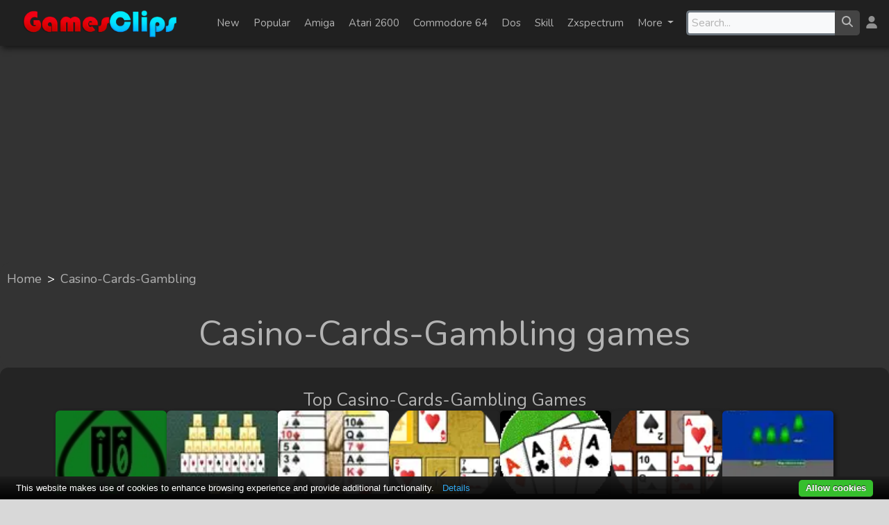

--- FILE ---
content_type: text/html; charset=UTF-8
request_url: https://www.gamesclips.com/category/casino-cards-gambling
body_size: 21060
content:
<!DOCTYPE html>
<html lang="en">

<head>
    <meta charset="utf-8">
    <meta http-equiv="X-UA-Compatible" content="IE=edge">
    <meta name="viewport" content="width=device-width, initial-scale=1">
    <link rel="shortcut icon" href="https://www.gamesclips.com/images/favicon.ico">
    <link rel="apple-touch-icon" href="/apple-touch-icon.png">

    <!-- CSRF Token -->
    <meta name="csrf-token" content="BEpBpWIgyVa6FmES6htOBGyanMmrMUU1ufePOPIH">
            <title>Casino-Cards-Gambling games at gamesclips.com</title>
        <meta name="description"
              content="Casino-Cards-Gambling games at gamesclips.com - GamesClips.com: online games and clips">
        <meta name="keywords" content="Casino-Cards-Gambling games at gamesclips.com">

            <link rel="canonical"
          href="https://www.gamesclips.com/category/casino-cards-gambling">
                <meta name="twitter:card" content="summary">
    <meta name="twitter:description" content="Casino-Cards-Gambling games at gamesclips.com - GamesClips.com: online games and clips ">
    <meta name="twitter:title"
          content="Casino-Cards-Gambling games at gamesclips.com">
    <meta name="twitter:image" content="https://www.gamesclips.com/images/category/casino-cards-gambling.png">
    <meta name="twitter:site" content="@gamesclips">
        
        <meta property="og:url" content="https://www.gamesclips.com/category/casino-cards-gambling">
        <meta property="og:site_name" content="gamesclips">
        <meta property="og:type" content="game">
        <meta property="og:title" content="Casino-Cards-Gambling games at gamesclips.com">
        <meta property="og:description"
              content="Casino-Cards-Gambling games at gamesclips.com - GamesClips.com: online games and clips">
        <meta property="og:image" content="https://www.gamesclips.com/images/category/casino-cards-gambling.png">

    
    <!-- Fonts -->
    <link rel="preconnect" href="https://fonts.googleapis.com">
    <link rel="preconnect" href="https://fonts.gstatic.com" crossorigin>
    <link href="https://fonts.googleapis.com/css2?family=Nunito:wght@200;400&display=swap" rel="preload"
          as="style">
    <link href="https://fonts.googleapis.com/css2?family=Nunito:wght@200;400&display=swap" rel="stylesheet">

    <!-- Styles -->
    <link href="/css/app.css?id=6d68d7c23b296bc50565c929e6867cc8" rel="preload" as="style">
    <link href="/css/app.css?id=6d68d7c23b296bc50565c929e6867cc8" rel="stylesheet">

    
    <script>
        (function(w, d, s, l, i) {
            w[l] = w[l] || [];
            w[l].push({
                'gtm.start': new Date().getTime(),
                event: 'gtm.js'
            });
            var f = d.getElementsByTagName(s)[0],
                j = d.createElement(s),
                dl = l != 'dataLayer' ? '&l=' + l : '';
            j.async = true;
            j.src =
                'https://www.googletagmanager.com/gtm.js?id=' + i + dl;
            f.parentNode.insertBefore(j, f);
        })(window, document, 'script', 'dataLayer', 'GTM-P4J3X34');
    </script>

    <script type="application/ld+json">
        {
            "@context": "http://schema.org",
            "@type": "Organization",
            "name": "gamesclips.com",
            "url": "https://www.gamesclips.com",
            "address": "",
            "sameAs": [
                "https://twitter.com/gamesclips",
                "https://www.facebook.com/gamesclips"
            ]
        }
    </script>


    
    <script async src="https://pagead2.googlesyndication.com/pagead/js/adsbygoogle.js?client=ca-pub-4384737617117020"
            crossorigin="anonymous"></script>

    </head>

<body>
    <!-- Google Tag Manager (noscript) -->
    <noscript><iframe src="https://www.googletagmanager.com/ns.html?id=GTM-P4J3X34"
                height="0" width="0" style="display:none;visibility:hidden"></iframe></noscript>
    <!-- End Google Tag Manager (noscript) -->
    <div id="app">
        <div class="container-outer">
            <div class="container-inner">
                <div id="header">
    <nav class="navbar header navbar-expand-md flex-nowrap py-2">
        <nav role="navigation" id="navigationMenu">
            <div id="menuToggle">

                <input type="checkbox" />

                <span></span>
                <span></span>
                <span></span>

                <ul id="menu">
                    <li>
                        <a href="https://www.gamesclips.com/games/favorites">
                            <p class="">Favorites</p>
                        </a>
                    </li>
                    <li>
                        <a href="https://www.gamesclips.com/games/try-later">
                            <p class="">Try later</p>
                        </a>
                    </li>
                    <li>
                        <a href="https://www.gamesclips.com/games/new">
                            <p class="">New</p>
                        </a>
                    </li>
                    <li>
                        <a href="/popular">
                            <p class="">Popular</p>
                        </a>
                    </li>

                                            <li>
                            <a href="/category/5-minutes"
                               title="View all 5-minutes games">
                                <p
                                   class="">
                                    5-minutes</p>
                            </a>
                        </li>
                                            <li>
                            <a href="/category/action"
                               title="View all Action games">
                                <p
                                   class="">
                                    Action</p>
                            </a>
                        </li>
                                            <li>
                            <a href="/category/adventure"
                               title="View all Adventure games">
                                <p
                                   class="">
                                    Adventure</p>
                            </a>
                        </li>
                                            <li>
                            <a href="/category/amiga"
                               title="View all Amiga games">
                                <p
                                   class="">
                                    Amiga</p>
                            </a>
                        </li>
                                            <li>
                            <a href="/category/arcade"
                               title="View all Arcade games">
                                <p
                                   class="">
                                    Arcade</p>
                            </a>
                        </li>
                                            <li>
                            <a href="/category/atari-2600"
                               title="View all Atari 2600 games">
                                <p
                                   class="">
                                    Atari 2600</p>
                            </a>
                        </li>
                                            <li>
                            <a href="/category/atari-5200"
                               title="View all Atari 5200 games">
                                <p
                                   class="">
                                    Atari 5200</p>
                            </a>
                        </li>
                                            <li>
                            <a href="/category/atari-7800"
                               title="View all Atari 7800 games">
                                <p
                                   class="">
                                    Atari 7800</p>
                            </a>
                        </li>
                                            <li>
                            <a href="/category/atari-jaguar"
                               title="View all Atari Jaguar games">
                                <p
                                   class="">
                                    Atari Jaguar</p>
                            </a>
                        </li>
                                            <li>
                            <a href="/category/atari-lynx"
                               title="View all Atari Lynx games">
                                <p
                                   class="">
                                    Atari Lynx</p>
                            </a>
                        </li>
                                            <li>
                            <a href="/category/casino-cards-gambling"
                               title="View all Casino-Cards-Gambling games">
                                <p
                                   class="active">
                                    Casino-Cards-Gambling</p>
                            </a>
                        </li>
                                            <li>
                            <a href="/category/commodore-64"
                               title="View all Commodore 64 games">
                                <p
                                   class="">
                                    Commodore 64</p>
                            </a>
                        </li>
                                            <li>
                            <a href="/category/cupcake"
                               title="View all Cupcake games">
                                <p
                                   class="">
                                    Cupcake</p>
                            </a>
                        </li>
                                            <li>
                            <a href="/category/dos"
                               title="View all Dos games">
                                <p
                                   class="">
                                    Dos</p>
                            </a>
                        </li>
                                            <li>
                            <a href="/category/dress-up"
                               title="View all Dress-up games">
                                <p
                                   class="">
                                    Dress-up</p>
                            </a>
                        </li>
                                            <li>
                            <a href="/category/fighting"
                               title="View all Fighting games">
                                <p
                                   class="">
                                    Fighting</p>
                            </a>
                        </li>
                                            <li>
                            <a href="/category/funny"
                               title="View all Funny games">
                                <p
                                   class="">
                                    Funny</p>
                            </a>
                        </li>
                                            <li>
                            <a href="/category/gameboy"
                               title="View all Gameboy games">
                                <p
                                   class="">
                                    Gameboy</p>
                            </a>
                        </li>
                                            <li>
                            <a href="/category/gameboy-advance"
                               title="View all Gameboy Advance games">
                                <p
                                   class="">
                                    Gameboy Advance</p>
                            </a>
                        </li>
                                            <li>
                            <a href="/category/games-for-girls"
                               title="View all Games-For-Girls games">
                                <p
                                   class="">
                                    Games-For-Girls</p>
                            </a>
                        </li>
                                            <li>
                            <a href="/category/kids"
                               title="View all Kids games">
                                <p
                                   class="">
                                    Kids</p>
                            </a>
                        </li>
                                            <li>
                            <a href="/category/management"
                               title="View all Management games">
                                <p
                                   class="">
                                    Management</p>
                            </a>
                        </li>
                                            <li>
                            <a href="/category/misc"
                               title="View all Misc games">
                                <p
                                   class="">
                                    Misc</p>
                            </a>
                        </li>
                                            <li>
                            <a href="/category/msx"
                               title="View all MSX games">
                                <p
                                   class="">
                                    MSX</p>
                            </a>
                        </li>
                                            <li>
                            <a href="/category/multiplayer"
                               title="View all Multiplayer games">
                                <p
                                   class="">
                                    Multiplayer</p>
                            </a>
                        </li>
                                            <li>
                            <a href="/category/music"
                               title="View all Music games">
                                <p
                                   class="">
                                    Music</p>
                            </a>
                        </li>
                                            <li>
                            <a href="/category/nintendo-ds"
                               title="View all Nintendo DS games">
                                <p
                                   class="">
                                    Nintendo DS</p>
                            </a>
                        </li>
                                            <li>
                            <a href="/category/physics"
                               title="View all Physics games">
                                <p
                                   class="">
                                    Physics</p>
                            </a>
                        </li>
                                            <li>
                            <a href="/category/platform"
                               title="View all Platform games">
                                <p
                                   class="">
                                    Platform</p>
                            </a>
                        </li>
                                            <li>
                            <a href="/category/point-and-click"
                               title="View all Point-and-click games">
                                <p
                                   class="">
                                    Point-and-click</p>
                            </a>
                        </li>
                                            <li>
                            <a href="/category/puzzle"
                               title="View all Puzzle games">
                                <p
                                   class="">
                                    Puzzle</p>
                            </a>
                        </li>
                                            <li>
                            <a href="/category/racing"
                               title="View all Racing games">
                                <p
                                   class="">
                                    Racing</p>
                            </a>
                        </li>
                                            <li>
                            <a href="/category/sega-mega-drive"
                               title="View all Sega Mega Drive games">
                                <p
                                   class="">
                                    Sega Mega Drive</p>
                            </a>
                        </li>
                                            <li>
                            <a href="/category/shooting"
                               title="View all Shooting games">
                                <p
                                   class="">
                                    Shooting</p>
                            </a>
                        </li>
                                            <li>
                            <a href="/category/simulation"
                               title="View all Simulation games">
                                <p
                                   class="">
                                    Simulation</p>
                            </a>
                        </li>
                                            <li>
                            <a href="/category/skill"
                               title="View all Skill games">
                                <p
                                   class="">
                                    Skill</p>
                            </a>
                        </li>
                                            <li>
                            <a href="/category/sports"
                               title="View all Sports games">
                                <p
                                   class="">
                                    Sports</p>
                            </a>
                        </li>
                                            <li>
                            <a href="/category/strategy"
                               title="View all Strategy games">
                                <p
                                   class="">
                                    Strategy</p>
                            </a>
                        </li>
                                            <li>
                            <a href="/category/zxspectrum"
                               title="View all Zxspectrum games">
                                <p
                                   class="">
                                    Zxspectrum</p>
                            </a>
                        </li>
                                    </ul>
            </div>
        </nav>

        <div class="headerlogobox">
            <a href="/">
                <picture>
                    <source srcset="https://www.gamesclips.com/images/gamesclipslogosmall.png" id="headerlogosmall"
                            media="(max-width: 768px)">
                    <source srcset="https://www.gamesclips.com/images/logo.webp" type="image/webp">
                    <source srcset="https://www.gamesclips.com/images/logo.png" type="image/png">
                    <img alt="GamesClips logo" class="headerlogo"
                         src="https://www.gamesclips.com/images/logo.png">
                </picture>
            </a>
            <div class="d-md-none col-3">&nbsp;</div>
        </div>

        <div class="itembar">
            <ul class="navbar-nav">
                <li class="nav-item" data-toggle-overlay="newGamesOverlay"><a
                       class="nav-link "
                       href="https://www.gamesclips.com/games/new">New</a></li>
                <li class="nav-item" data-toggle-overlay="popularGamesOverlay"><a
                       class="nav-link "
                       href="/popular">Popular</a></li>

                                    <li class="nav-item"
                        data-toggle-overlay="category1GamesOverlay">
                        <a class="nav-link "
                           href="/category/amiga"
                           title="View all Amiga games">
                            Amiga
                        </a>
                    </li>
                                    <li class="nav-item"
                        data-toggle-overlay="category2GamesOverlay">
                        <a class="nav-link "
                           href="/category/atari-2600"
                           title="View all Atari 2600 games">
                            Atari 2600
                        </a>
                    </li>
                                    <li class="nav-item"
                        data-toggle-overlay="category3GamesOverlay">
                        <a class="nav-link "
                           href="/category/commodore-64"
                           title="View all Commodore 64 games">
                            Commodore 64
                        </a>
                    </li>
                                    <li class="nav-item"
                        data-toggle-overlay="category4GamesOverlay">
                        <a class="nav-link "
                           href="/category/dos"
                           title="View all Dos games">
                            Dos
                        </a>
                    </li>
                                    <li class="nav-item"
                        data-toggle-overlay="category5GamesOverlay">
                        <a class="nav-link "
                           href="/category/skill"
                           title="View all Skill games">
                            Skill
                        </a>
                    </li>
                                    <li class="nav-item"
                        data-toggle-overlay="category6GamesOverlay">
                        <a class="nav-link "
                           href="/category/zxspectrum"
                           title="View all Zxspectrum games">
                            Zxspectrum
                        </a>
                    </li>
                                <li class="nav-item dropdown">
                    <a class="nav-link dropdown-toggle"
                       data-toggle-overlay="categoryOverlay" href="#"
                       id="navbardrop">
                        More
                    </a>
                </li>
            </ul>

        </div>

        <div class="dropdown-menu" id="newGamesOverlay" data-click-outside>
                            <div class="dropdownitembox">
                    <a href="https://www.gamesclips.com/game/tap-the-bat-preview">
                        <div class="dropdownitem">
                            <div class="dropdownitemimg">
                                <img src="https://www.gamesclips.com/gameImages/10833.webp"
                                     alt="Tap the Bat PREVIEW" class="gameimg lazyload"
                                     data-src="https://www.gamesclips.com/gameImages/10833.webp" loading="lazy">
                            </div>
                            <div class="dropdownitemtext">
                                <p>Tap the Bat PREVIEW</p>
                            </div>
                        </div>
                    </a>
                </div>
                            <div class="dropdownitembox">
                    <a href="https://www.gamesclips.com/game/ultraman">
                        <div class="dropdownitem">
                            <div class="dropdownitemimg">
                                <img src="https://www.gamesclips.com/gameImages/10832.webp"
                                     alt="Ultraman" class="gameimg lazyload"
                                     data-src="https://www.gamesclips.com/gameImages/10832.webp" loading="lazy">
                            </div>
                            <div class="dropdownitemtext">
                                <p>Ultraman</p>
                            </div>
                        </div>
                    </a>
                </div>
                            <div class="dropdownitembox">
                    <a href="https://www.gamesclips.com/game/ultraman-san-ho">
                        <div class="dropdownitem">
                            <div class="dropdownitemimg">
                                <img src="https://www.gamesclips.com/gameImages/10831.webp"
                                     alt="Ultraman (San Ho)" class="gameimg lazyload"
                                     data-src="https://www.gamesclips.com/gameImages/10831.webp" loading="lazy">
                            </div>
                            <div class="dropdownitemtext">
                                <p>Ultraman (San Ho)</p>
                            </div>
                        </div>
                    </a>
                </div>
                            <div class="dropdownitembox">
                    <a href="https://www.gamesclips.com/game/ultima-koufu-no-exodus-j">
                        <div class="dropdownitem">
                            <div class="dropdownitemimg">
                                <img src="https://www.gamesclips.com/gameImages/10829.webp"
                                     alt="Ultima Koufu no Exodus (J)" class="gameimg lazyload"
                                     data-src="https://www.gamesclips.com/gameImages/10829.webp" loading="lazy">
                            </div>
                            <div class="dropdownitemtext">
                                <p>Ultima Koufu no Exodus (J)</p>
                            </div>
                        </div>
                    </a>
                </div>
                            <div class="dropdownitembox">
                    <a href="https://www.gamesclips.com/game/ulises">
                        <div class="dropdownitem">
                            <div class="dropdownitemimg">
                                <img src="https://www.gamesclips.com/gameImages/10828.webp"
                                     alt="Ulises" class="gameimg lazyload"
                                     data-src="https://www.gamesclips.com/gameImages/10828.webp" loading="lazy">
                            </div>
                            <div class="dropdownitemtext">
                                <p>Ulises</p>
                            </div>
                        </div>
                    </a>
                </div>
                            <div class="dropdownitembox">
                    <a href="https://www.gamesclips.com/game/uchi-mata">
                        <div class="dropdownitem">
                            <div class="dropdownitemimg">
                                <img src="https://www.gamesclips.com/gameImages/10827.webp"
                                     alt="Uchi Mata" class="gameimg lazyload"
                                     data-src="https://www.gamesclips.com/gameImages/10827.webp" loading="lazy">
                            </div>
                            <div class="dropdownitemtext">
                                <p>Uchi Mata</p>
                            </div>
                        </div>
                    </a>
                </div>
                            <div class="dropdownitembox">
                    <a href="https://www.gamesclips.com/game/ufo-a2-msxosaure">
                        <div class="dropdownitem">
                            <div class="dropdownitemimg">
                                <img src="https://www.gamesclips.com/gameImages/10826.webp"
                                     alt="U.F.O. [a2] (MSXosaure)" class="gameimg lazyload"
                                     data-src="https://www.gamesclips.com/gameImages/10826.webp" loading="lazy">
                            </div>
                            <div class="dropdownitemtext">
                                <p>U.F.O. [a2] (MSXosaure)</p>
                            </div>
                        </div>
                    </a>
                </div>
                            <div class="dropdownitembox">
                    <a href="https://www.gamesclips.com/game/ufo-msxosaure">
                        <div class="dropdownitem">
                            <div class="dropdownitemimg">
                                <img src="https://www.gamesclips.com/gameImages/10825.webp"
                                     alt="U.F.O. (MSXosaure)" class="gameimg lazyload"
                                     data-src="https://www.gamesclips.com/gameImages/10825.webp" loading="lazy">
                            </div>
                            <div class="dropdownitemtext">
                                <p>U.F.O. (MSXosaure)</p>
                            </div>
                        </div>
                    </a>
                </div>
                            <div class="dropdownitembox">
                    <a href="https://www.gamesclips.com/game/u-do-msx-fan">
                        <div class="dropdownitem">
                            <div class="dropdownitemimg">
                                <img src="https://www.gamesclips.com/gameImages/10824.webp"
                                     alt="U-Do (MSX-Fan)" class="gameimg lazyload"
                                     data-src="https://www.gamesclips.com/gameImages/10824.webp" loading="lazy">
                            </div>
                            <div class="dropdownitemtext">
                                <p>U-Do (MSX-Fan)</p>
                            </div>
                        </div>
                    </a>
                </div>
                            <div class="dropdownitembox">
                    <a href="https://www.gamesclips.com/game/tzr-grand-prix-rider">
                        <div class="dropdownitem">
                            <div class="dropdownitemimg">
                                <img src="https://www.gamesclips.com/gameImages/10823.webp"
                                     alt="TZR Grand Prix Rider" class="gameimg lazyload"
                                     data-src="https://www.gamesclips.com/gameImages/10823.webp" loading="lazy">
                            </div>
                            <div class="dropdownitemtext">
                                <p>TZR Grand Prix Rider</p>
                            </div>
                        </div>
                    </a>
                </div>
                            <div class="dropdownitembox">
                    <a href="https://www.gamesclips.com/game/txupinazo">
                        <div class="dropdownitem">
                            <div class="dropdownitemimg">
                                <img src="https://www.gamesclips.com/gameImages/10822.webp"
                                     alt="Txupinazo!" class="gameimg lazyload"
                                     data-src="https://www.gamesclips.com/gameImages/10822.webp" loading="lazy">
                            </div>
                            <div class="dropdownitemtext">
                                <p>Txupinazo!</p>
                            </div>
                        </div>
                    </a>
                </div>
                            <div class="dropdownitembox">
                    <a href="https://www.gamesclips.com/game/twinlight-r2-retrosouls">
                        <div class="dropdownitem">
                            <div class="dropdownitemimg">
                                <img src="https://www.gamesclips.com/gameImages/10821.webp"
                                     alt="Twinlight [r2] (RetroSouls)" class="gameimg lazyload"
                                     data-src="https://www.gamesclips.com/gameImages/10821.webp" loading="lazy">
                            </div>
                            <div class="dropdownitemtext">
                                <p>Twinlight [r2] (RetroSouls)</p>
                            </div>
                        </div>
                    </a>
                </div>
                    </div>

        <div class="dropdown-menu" id="popularGamesOverlay" data-click-outside>
                            <div class="dropdownitembox">
                    <a href="https://www.gamesclips.com/game/naked-ladies-jigsaw">
                        <div class="dropdownitem">
                            <div class="dropdownitemimg">
                                <img src="https://www.gamesclips.com/gameImages/1028.webp"
                                     alt="Naked Ladies Jigsaw" class="gameimg lazyload"
                                     data-src="https://www.gamesclips.com/gameImages/1028.webp" loading="lazy">
                            </div>
                            <div class="dropdownitemtext">
                                <p>Naked Ladies Jigsaw</p>
                            </div>
                        </div>
                    </a>
                </div>
                            <div class="dropdownitembox">
                    <a href="https://www.gamesclips.com/game/combat-online">
                        <div class="dropdownitem">
                            <div class="dropdownitemimg">
                                <img src="https://www.gamesclips.com/gameImages/2715.webp"
                                     alt="Combat Online" class="gameimg lazyload"
                                     data-src="https://www.gamesclips.com/gameImages/2715.webp" loading="lazy">
                            </div>
                            <div class="dropdownitemtext">
                                <p>Combat Online</p>
                            </div>
                        </div>
                    </a>
                </div>
                            <div class="dropdownitembox">
                    <a href="https://www.gamesclips.com/game/bloxdio">
                        <div class="dropdownitem">
                            <div class="dropdownitemimg">
                                <img src="https://www.gamesclips.com/gameImages/3794.webp"
                                     alt="Bloxd.io" class="gameimg lazyload"
                                     data-src="https://www.gamesclips.com/gameImages/3794.webp" loading="lazy">
                            </div>
                            <div class="dropdownitemtext">
                                <p>Bloxd.io</p>
                            </div>
                        </div>
                    </a>
                </div>
                            <div class="dropdownitembox">
                    <a href="https://www.gamesclips.com/game/pokemon-silver-version">
                        <div class="dropdownitem">
                            <div class="dropdownitemimg">
                                <img src="https://www.gamesclips.com/gameImages/4137.webp"
                                     alt="Pokemon - Silver Version" class="gameimg lazyload"
                                     data-src="https://www.gamesclips.com/gameImages/4137.webp" loading="lazy">
                            </div>
                            <div class="dropdownitemtext">
                                <p>Pokemon - Silver Version</p>
                            </div>
                        </div>
                    </a>
                </div>
                            <div class="dropdownitembox">
                    <a href="https://www.gamesclips.com/game/pac-mania">
                        <div class="dropdownitem">
                            <div class="dropdownitemimg">
                                <img src="https://www.gamesclips.com/gameImages/7962.webp"
                                     alt="Pac-Mania" class="gameimg lazyload"
                                     data-src="https://www.gamesclips.com/gameImages/7962.webp" loading="lazy">
                            </div>
                            <div class="dropdownitemtext">
                                <p>Pac-Mania</p>
                            </div>
                        </div>
                    </a>
                </div>
                            <div class="dropdownitembox">
                    <a href="https://www.gamesclips.com/game/egyptian-tale">
                        <div class="dropdownitem">
                            <div class="dropdownitemimg">
                                <img src="https://www.gamesclips.com/gameImages/2178.webp"
                                     alt="Egyptian Tale" class="gameimg lazyload"
                                     data-src="https://www.gamesclips.com/gameImages/2178.webp" loading="lazy">
                            </div>
                            <div class="dropdownitemtext">
                                <p>Egyptian Tale</p>
                            </div>
                        </div>
                    </a>
                </div>
                            <div class="dropdownitembox">
                    <a href="https://www.gamesclips.com/game/commando-amiga">
                        <div class="dropdownitem">
                            <div class="dropdownitemimg">
                                <img src="https://www.gamesclips.com/gameImages/8028.webp"
                                     alt="Commando Amiga" class="gameimg lazyload"
                                     data-src="https://www.gamesclips.com/gameImages/8028.webp" loading="lazy">
                            </div>
                            <div class="dropdownitemtext">
                                <p>Commando Amiga</p>
                            </div>
                        </div>
                    </a>
                </div>
                            <div class="dropdownitembox">
                    <a href="https://www.gamesclips.com/game/test-drive">
                        <div class="dropdownitem">
                            <div class="dropdownitemimg">
                                <img src="https://www.gamesclips.com/gameImages/8819.webp"
                                     alt="Test Drive" class="gameimg lazyload"
                                     data-src="https://www.gamesclips.com/gameImages/8819.webp" loading="lazy">
                            </div>
                            <div class="dropdownitemtext">
                                <p>Test Drive</p>
                            </div>
                        </div>
                    </a>
                </div>
                            <div class="dropdownitembox">
                    <a href="https://www.gamesclips.com/game/barroom-baseball-1983-atari-bin">
                        <div class="dropdownitem">
                            <div class="dropdownitemimg">
                                <img src="https://www.gamesclips.com/gameImages/8059.webp"
                                     alt="Barroom Baseball (1983) (Atari) bin" class="gameimg lazyload"
                                     data-src="https://www.gamesclips.com/gameImages/8059.webp" loading="lazy">
                            </div>
                            <div class="dropdownitemtext">
                                <p>Barroom Baseball (1983) (Atari) bin</p>
                            </div>
                        </div>
                    </a>
                </div>
                            <div class="dropdownitembox">
                    <a href="https://www.gamesclips.com/game/yie-ar-kung-fu">
                        <div class="dropdownitem">
                            <div class="dropdownitemimg">
                                <img src="https://www.gamesclips.com/gameImages/3862.webp"
                                     alt="Yie Ar Kung-Fu" class="gameimg lazyload"
                                     data-src="https://www.gamesclips.com/gameImages/3862.webp" loading="lazy">
                            </div>
                            <div class="dropdownitemtext">
                                <p>Yie Ar Kung-Fu</p>
                            </div>
                        </div>
                    </a>
                </div>
                            <div class="dropdownitembox">
                    <a href="https://www.gamesclips.com/game/number-connect">
                        <div class="dropdownitem">
                            <div class="dropdownitemimg">
                                <img src="https://www.gamesclips.com/gameImages/2272.webp"
                                     alt="Number Connect" class="gameimg lazyload"
                                     data-src="https://www.gamesclips.com/gameImages/2272.webp" loading="lazy">
                            </div>
                            <div class="dropdownitemtext">
                                <p>Number Connect</p>
                            </div>
                        </div>
                    </a>
                </div>
                            <div class="dropdownitembox">
                    <a href="https://www.gamesclips.com/game/ms-pac-man">
                        <div class="dropdownitem">
                            <div class="dropdownitemimg">
                                <img src="https://www.gamesclips.com/gameImages/4056.webp"
                                     alt="Ms. Pac-Man" class="gameimg lazyload"
                                     data-src="https://www.gamesclips.com/gameImages/4056.webp" loading="lazy">
                            </div>
                            <div class="dropdownitemtext">
                                <p>Ms. Pac-Man</p>
                            </div>
                        </div>
                    </a>
                </div>
                    </div>

                    <div class="dropdown-menu" id="category1GamesOverlay" data-click-outside>
                                    <div class="dropdownitembox">
                        <a href="https://www.gamesclips.com/game/zak2">
                            <div class="dropdownitem">
                                <div class="dropdownitemimg">
                                    <img src="https://www.gamesclips.com/gameImages/8829.webp"
                                         alt="Zak2" class="gameimg lazyload"
                                         data-src="https://www.gamesclips.com/gameImages/8829.webp" loading="lazy">
                                </div>
                                <div class="dropdownitemtext">
                                    <p>Zak2</p>
                                </div>
                            </div>
                        </a>
                    </div>
                                    <div class="dropdownitembox">
                        <a href="https://www.gamesclips.com/game/zak1">
                            <div class="dropdownitem">
                                <div class="dropdownitemimg">
                                    <img src="https://www.gamesclips.com/gameImages/8828.webp"
                                         alt="Zak1" class="gameimg lazyload"
                                         data-src="https://www.gamesclips.com/gameImages/8828.webp" loading="lazy">
                                </div>
                                <div class="dropdownitemtext">
                                    <p>Zak1</p>
                                </div>
                            </div>
                        </a>
                    </div>
                                    <div class="dropdownitembox">
                        <a href="https://www.gamesclips.com/game/xenon">
                            <div class="dropdownitem">
                                <div class="dropdownitemimg">
                                    <img src="https://www.gamesclips.com/gameImages/8827.webp"
                                         alt="XENON" class="gameimg lazyload"
                                         data-src="https://www.gamesclips.com/gameImages/8827.webp" loading="lazy">
                                </div>
                                <div class="dropdownitemtext">
                                    <p>XENON</p>
                                </div>
                            </div>
                        </a>
                    </div>
                                    <div class="dropdownitembox">
                        <a href="https://www.gamesclips.com/game/wings-of-fury">
                            <div class="dropdownitem">
                                <div class="dropdownitemimg">
                                    <img src="https://www.gamesclips.com/gameImages/8826.webp"
                                         alt="Wings of Fury" class="gameimg lazyload"
                                         data-src="https://www.gamesclips.com/gameImages/8826.webp" loading="lazy">
                                </div>
                                <div class="dropdownitemtext">
                                    <p>Wings of Fury</p>
                                </div>
                            </div>
                        </a>
                    </div>
                                    <div class="dropdownitembox">
                        <a href="https://www.gamesclips.com/game/wild-streets-1990tituscr-scxt-3-switch">
                            <div class="dropdownitem">
                                <div class="dropdownitemimg">
                                    <img src="https://www.gamesclips.com/gameImages/8825.webp"
                                         alt="Wild Streets (1990)(Titus)[cr SCX][t  3 Switch]" class="gameimg lazyload"
                                         data-src="https://www.gamesclips.com/gameImages/8825.webp" loading="lazy">
                                </div>
                                <div class="dropdownitemtext">
                                    <p>Wild Streets (1990)(Titus)[cr SCX][t  3 Switch]</p>
                                </div>
                            </div>
                        </a>
                    </div>
                                    <div class="dropdownitembox">
                        <a href="https://www.gamesclips.com/game/turrican">
                            <div class="dropdownitem">
                                <div class="dropdownitemimg">
                                    <img src="https://www.gamesclips.com/gameImages/8824.webp"
                                         alt="TURRICAN" class="gameimg lazyload"
                                         data-src="https://www.gamesclips.com/gameImages/8824.webp" loading="lazy">
                                </div>
                                <div class="dropdownitemtext">
                                    <p>TURRICAN</p>
                                </div>
                            </div>
                        </a>
                    </div>
                                    <div class="dropdownitembox">
                        <a href="https://www.gamesclips.com/game/turbo-outrun-1989us-goldcr-supremet-2-supremea">
                            <div class="dropdownitem">
                                <div class="dropdownitemimg">
                                    <img src="https://www.gamesclips.com/gameImages/8823.webp"
                                         alt="Turbo Outrun (1989)(U.S. Gold)[cr Supreme][t  2 Supreme][a]" class="gameimg lazyload"
                                         data-src="https://www.gamesclips.com/gameImages/8823.webp" loading="lazy">
                                </div>
                                <div class="dropdownitemtext">
                                    <p>Turbo Outrun (1989)(U.S. Gold)[cr Supreme][t  2 Supreme][a]</p>
                                </div>
                            </div>
                        </a>
                    </div>
                                    <div class="dropdownitembox">
                        <a href="https://www.gamesclips.com/game/tower-of-babel">
                            <div class="dropdownitem">
                                <div class="dropdownitemimg">
                                    <img src="https://www.gamesclips.com/gameImages/8822.webp"
                                         alt="Tower of Babel" class="gameimg lazyload"
                                         data-src="https://www.gamesclips.com/gameImages/8822.webp" loading="lazy">
                                </div>
                                <div class="dropdownitemtext">
                                    <p>Tower of Babel</p>
                                </div>
                            </div>
                        </a>
                    </div>
                                    <div class="dropdownitembox">
                        <a href="https://www.gamesclips.com/game/toki">
                            <div class="dropdownitem">
                                <div class="dropdownitemimg">
                                    <img src="https://www.gamesclips.com/gameImages/8821.webp"
                                         alt="TOKI" class="gameimg lazyload"
                                         data-src="https://www.gamesclips.com/gameImages/8821.webp" loading="lazy">
                                </div>
                                <div class="dropdownitemtext">
                                    <p>TOKI</p>
                                </div>
                            </div>
                        </a>
                    </div>
                                    <div class="dropdownitembox">
                        <a href="https://www.gamesclips.com/game/thndrcat">
                            <div class="dropdownitem">
                                <div class="dropdownitemimg">
                                    <img src="https://www.gamesclips.com/gameImages/8820.webp"
                                         alt="thndrcat" class="gameimg lazyload"
                                         data-src="https://www.gamesclips.com/gameImages/8820.webp" loading="lazy">
                                </div>
                                <div class="dropdownitemtext">
                                    <p>thndrcat</p>
                                </div>
                            </div>
                        </a>
                    </div>
                                    <div class="dropdownitembox">
                        <a href="https://www.gamesclips.com/game/test-drive">
                            <div class="dropdownitem">
                                <div class="dropdownitemimg">
                                    <img src="https://www.gamesclips.com/gameImages/8819.webp"
                                         alt="Test Drive" class="gameimg lazyload"
                                         data-src="https://www.gamesclips.com/gameImages/8819.webp" loading="lazy">
                                </div>
                                <div class="dropdownitemtext">
                                    <p>Test Drive</p>
                                </div>
                            </div>
                        </a>
                    </div>
                                    <div class="dropdownitembox">
                        <a href="https://www.gamesclips.com/game/test-drive-ii-the-duel-1989accolade">
                            <div class="dropdownitem">
                                <div class="dropdownitemimg">
                                    <img src="https://www.gamesclips.com/gameImages/8818.webp"
                                         alt="Test Drive II - The Duel (1989)(Accolade)" class="gameimg lazyload"
                                         data-src="https://www.gamesclips.com/gameImages/8818.webp" loading="lazy">
                                </div>
                                <div class="dropdownitemtext">
                                    <p>Test Drive II - The Duel (1989)(Accolade)</p>
                                </div>
                            </div>
                        </a>
                    </div>
                            </div>
                    <div class="dropdown-menu" id="category2GamesOverlay" data-click-outside>
                                    <div class="dropdownitembox">
                        <a href="https://www.gamesclips.com/game/custers-revenge-na">
                            <div class="dropdownitem">
                                <div class="dropdownitemimg">
                                    <img src="https://www.gamesclips.com/gameImages/9332.webp"
                                         alt="Custer&#039;s Revenge (NA)" class="gameimg lazyload"
                                         data-src="https://www.gamesclips.com/gameImages/9332.webp" loading="lazy">
                                </div>
                                <div class="dropdownitemtext">
                                    <p>Custer&#039;s Revenge (NA)</p>
                                </div>
                            </div>
                        </a>
                    </div>
                                    <div class="dropdownitembox">
                        <a href="https://www.gamesclips.com/game/cubicolor-prototype">
                            <div class="dropdownitem">
                                <div class="dropdownitemimg">
                                    <img src="https://www.gamesclips.com/gameImages/9331.webp"
                                         alt="Cubicolor (Prototype)" class="gameimg lazyload"
                                         data-src="https://www.gamesclips.com/gameImages/9331.webp" loading="lazy">
                                </div>
                                <div class="dropdownitemtext">
                                    <p>Cubicolor (Prototype)</p>
                                </div>
                            </div>
                        </a>
                    </div>
                                    <div class="dropdownitembox">
                        <a href="https://www.gamesclips.com/game/crystal-castles-na">
                            <div class="dropdownitem">
                                <div class="dropdownitemimg">
                                    <img src="https://www.gamesclips.com/gameImages/9330.webp"
                                         alt="Crystal Castles (NA)" class="gameimg lazyload"
                                         data-src="https://www.gamesclips.com/gameImages/9330.webp" loading="lazy">
                                </div>
                                <div class="dropdownitemtext">
                                    <p>Crystal Castles (NA)</p>
                                </div>
                            </div>
                        </a>
                    </div>
                                    <div class="dropdownitembox">
                        <a href="https://www.gamesclips.com/game/crypts-of-chaos-na">
                            <div class="dropdownitem">
                                <div class="dropdownitemimg">
                                    <img src="https://www.gamesclips.com/gameImages/9329.webp"
                                         alt="Crypts of Chaos (NA)" class="gameimg lazyload"
                                         data-src="https://www.gamesclips.com/gameImages/9329.webp" loading="lazy">
                                </div>
                                <div class="dropdownitemtext">
                                    <p>Crypts of Chaos (NA)</p>
                                </div>
                            </div>
                        </a>
                    </div>
                                    <div class="dropdownitembox">
                        <a href="https://www.gamesclips.com/game/cruise-missile-na">
                            <div class="dropdownitem">
                                <div class="dropdownitemimg">
                                    <img src="https://www.gamesclips.com/gameImages/9328.webp"
                                         alt="Cruise Missile (NA)" class="gameimg lazyload"
                                         data-src="https://www.gamesclips.com/gameImages/9328.webp" loading="lazy">
                                </div>
                                <div class="dropdownitemtext">
                                    <p>Cruise Missile (NA)</p>
                                </div>
                            </div>
                        </a>
                    </div>
                                    <div class="dropdownitembox">
                        <a href="https://www.gamesclips.com/game/crossbow-na">
                            <div class="dropdownitem">
                                <div class="dropdownitemimg">
                                    <img src="https://www.gamesclips.com/gameImages/9327.webp"
                                         alt="Crossbow (NA)" class="gameimg lazyload"
                                         data-src="https://www.gamesclips.com/gameImages/9327.webp" loading="lazy">
                                </div>
                                <div class="dropdownitemtext">
                                    <p>Crossbow (NA)</p>
                                </div>
                            </div>
                        </a>
                    </div>
                                    <div class="dropdownitembox">
                        <a href="https://www.gamesclips.com/game/cross-force-na">
                            <div class="dropdownitem">
                                <div class="dropdownitemimg">
                                    <img src="https://www.gamesclips.com/gameImages/9326.webp"
                                         alt="Cross Force (NA)" class="gameimg lazyload"
                                         data-src="https://www.gamesclips.com/gameImages/9326.webp" loading="lazy">
                                </div>
                                <div class="dropdownitemtext">
                                    <p>Cross Force (NA)</p>
                                </div>
                            </div>
                        </a>
                    </div>
                                    <div class="dropdownitembox">
                        <a href="https://www.gamesclips.com/game/crazy-climber-na">
                            <div class="dropdownitem">
                                <div class="dropdownitemimg">
                                    <img src="https://www.gamesclips.com/gameImages/9325.webp"
                                         alt="Crazy Climber (NA)" class="gameimg lazyload"
                                         data-src="https://www.gamesclips.com/gameImages/9325.webp" loading="lazy">
                                </div>
                                <div class="dropdownitemtext">
                                    <p>Crazy Climber (NA)</p>
                                </div>
                            </div>
                        </a>
                    </div>
                                    <div class="dropdownitembox">
                        <a href="https://www.gamesclips.com/game/crash-dive-na">
                            <div class="dropdownitem">
                                <div class="dropdownitemimg">
                                    <img src="https://www.gamesclips.com/gameImages/9324.webp"
                                         alt="Crash Dive (NA)" class="gameimg lazyload"
                                         data-src="https://www.gamesclips.com/gameImages/9324.webp" loading="lazy">
                                </div>
                                <div class="dropdownitemtext">
                                    <p>Crash Dive (NA)</p>
                                </div>
                            </div>
                        </a>
                    </div>
                                    <div class="dropdownitembox">
                        <a href="https://www.gamesclips.com/game/crackpots-na">
                            <div class="dropdownitem">
                                <div class="dropdownitemimg">
                                    <img src="https://www.gamesclips.com/gameImages/9323.webp"
                                         alt="Crackpots (NA)" class="gameimg lazyload"
                                         data-src="https://www.gamesclips.com/gameImages/9323.webp" loading="lazy">
                                </div>
                                <div class="dropdownitemtext">
                                    <p>Crackpots (NA)</p>
                                </div>
                            </div>
                        </a>
                    </div>
                                    <div class="dropdownitembox">
                        <a href="https://www.gamesclips.com/game/cracked-prototype">
                            <div class="dropdownitem">
                                <div class="dropdownitemimg">
                                    <img src="https://www.gamesclips.com/gameImages/9322.webp"
                                         alt="Crack&#039;ed (Prototype)" class="gameimg lazyload"
                                         data-src="https://www.gamesclips.com/gameImages/9322.webp" loading="lazy">
                                </div>
                                <div class="dropdownitemtext">
                                    <p>Crack&#039;ed (Prototype)</p>
                                </div>
                            </div>
                        </a>
                    </div>
                                    <div class="dropdownitembox">
                        <a href="https://www.gamesclips.com/game/cosmic-swarm-na">
                            <div class="dropdownitem">
                                <div class="dropdownitemimg">
                                    <img src="https://www.gamesclips.com/gameImages/9321.webp"
                                         alt="Cosmic Swarm (NA)" class="gameimg lazyload"
                                         data-src="https://www.gamesclips.com/gameImages/9321.webp" loading="lazy">
                                </div>
                                <div class="dropdownitemtext">
                                    <p>Cosmic Swarm (NA)</p>
                                </div>
                            </div>
                        </a>
                    </div>
                            </div>
                    <div class="dropdown-menu" id="category3GamesOverlay" data-click-outside>
                                    <div class="dropdownitembox">
                        <a href="https://www.gamesclips.com/game/5th-gear-c64">
                            <div class="dropdownitem">
                                <div class="dropdownitemimg">
                                    <img src="https://www.gamesclips.com/gameImages/8257.webp"
                                         alt="5th gear c64" class="gameimg lazyload"
                                         data-src="https://www.gamesclips.com/gameImages/8257.webp" loading="lazy">
                                </div>
                                <div class="dropdownitemtext">
                                    <p>5th gear c64</p>
                                </div>
                            </div>
                        </a>
                    </div>
                                    <div class="dropdownitembox">
                        <a href="https://www.gamesclips.com/game/one-year-after">
                            <div class="dropdownitem">
                                <div class="dropdownitemimg">
                                    <img src="https://www.gamesclips.com/gameImages/8256.webp"
                                         alt="one year after" class="gameimg lazyload"
                                         data-src="https://www.gamesclips.com/gameImages/8256.webp" loading="lazy">
                                </div>
                                <div class="dropdownitemtext">
                                    <p>one year after</p>
                                </div>
                            </div>
                        </a>
                    </div>
                                    <div class="dropdownitembox">
                        <a href="https://www.gamesclips.com/game/autotest-simulator-3">
                            <div class="dropdownitem">
                                <div class="dropdownitemimg">
                                    <img src="https://www.gamesclips.com/gameImages/8255.webp"
                                         alt="Autotest simulator +3" class="gameimg lazyload"
                                         data-src="https://www.gamesclips.com/gameImages/8255.webp" loading="lazy">
                                </div>
                                <div class="dropdownitemtext">
                                    <p>Autotest simulator +3</p>
                                </div>
                            </div>
                        </a>
                    </div>
                                    <div class="dropdownitembox">
                        <a href="https://www.gamesclips.com/game/ave-satanas-demo">
                            <div class="dropdownitem">
                                <div class="dropdownitemimg">
                                    <img src="https://www.gamesclips.com/gameImages/8254.webp"
                                         alt="Ave satanas demo" class="gameimg lazyload"
                                         data-src="https://www.gamesclips.com/gameImages/8254.webp" loading="lazy">
                                </div>
                                <div class="dropdownitemtext">
                                    <p>Ave satanas demo</p>
                                </div>
                            </div>
                        </a>
                    </div>
                                    <div class="dropdownitembox">
                        <a href="https://www.gamesclips.com/game/snodgits">
                            <div class="dropdownitem">
                                <div class="dropdownitemimg">
                                    <img src="https://www.gamesclips.com/gameImages/8253.webp"
                                         alt="Snodgits" class="gameimg lazyload"
                                         data-src="https://www.gamesclips.com/gameImages/8253.webp" loading="lazy">
                                </div>
                                <div class="dropdownitemtext">
                                    <p>Snodgits</p>
                                </div>
                            </div>
                        </a>
                    </div>
                                    <div class="dropdownitembox">
                        <a href="https://www.gamesclips.com/game/europe">
                            <div class="dropdownitem">
                                <div class="dropdownitemimg">
                                    <img src="https://www.gamesclips.com/gameImages/8251.webp"
                                         alt="Europe!" class="gameimg lazyload"
                                         data-src="https://www.gamesclips.com/gameImages/8251.webp" loading="lazy">
                                </div>
                                <div class="dropdownitemtext">
                                    <p>Europe!</p>
                                </div>
                            </div>
                        </a>
                    </div>
                                    <div class="dropdownitembox">
                        <a href="https://www.gamesclips.com/game/ollo">
                            <div class="dropdownitem">
                                <div class="dropdownitemimg">
                                    <img src="https://www.gamesclips.com/gameImages/7825.webp"
                                         alt="Ollo" class="gameimg lazyload"
                                         data-src="https://www.gamesclips.com/gameImages/7825.webp" loading="lazy">
                                </div>
                                <div class="dropdownitemtext">
                                    <p>Ollo</p>
                                </div>
                            </div>
                        </a>
                    </div>
                                    <div class="dropdownitembox">
                        <a href="https://www.gamesclips.com/game/northstar">
                            <div class="dropdownitem">
                                <div class="dropdownitemimg">
                                    <img src="https://www.gamesclips.com/gameImages/7824.webp"
                                         alt="NorthStar" class="gameimg lazyload"
                                         data-src="https://www.gamesclips.com/gameImages/7824.webp" loading="lazy">
                                </div>
                                <div class="dropdownitemtext">
                                    <p>NorthStar</p>
                                </div>
                            </div>
                        </a>
                    </div>
                                    <div class="dropdownitembox">
                        <a href="https://www.gamesclips.com/game/nova">
                            <div class="dropdownitem">
                                <div class="dropdownitemimg">
                                    <img src="https://www.gamesclips.com/gameImages/7823.webp"
                                         alt="Nova" class="gameimg lazyload"
                                         data-src="https://www.gamesclips.com/gameImages/7823.webp" loading="lazy">
                                </div>
                                <div class="dropdownitemtext">
                                    <p>Nova</p>
                                </div>
                            </div>
                        </a>
                    </div>
                                    <div class="dropdownitembox">
                        <a href="https://www.gamesclips.com/game/octapolis">
                            <div class="dropdownitem">
                                <div class="dropdownitemimg">
                                    <img src="https://www.gamesclips.com/gameImages/7820.webp"
                                         alt="Octapolis" class="gameimg lazyload"
                                         data-src="https://www.gamesclips.com/gameImages/7820.webp" loading="lazy">
                                </div>
                                <div class="dropdownitemtext">
                                    <p>Octapolis</p>
                                </div>
                            </div>
                        </a>
                    </div>
                                    <div class="dropdownitembox">
                        <a href="https://www.gamesclips.com/game/octoplex">
                            <div class="dropdownitem">
                                <div class="dropdownitemimg">
                                    <img src="https://www.gamesclips.com/gameImages/7819.webp"
                                         alt="Octoplex" class="gameimg lazyload"
                                         data-src="https://www.gamesclips.com/gameImages/7819.webp" loading="lazy">
                                </div>
                                <div class="dropdownitemtext">
                                    <p>Octoplex</p>
                                </div>
                            </div>
                        </a>
                    </div>
                                    <div class="dropdownitembox">
                        <a href="https://www.gamesclips.com/game/odyssey">
                            <div class="dropdownitem">
                                <div class="dropdownitemimg">
                                    <img src="https://www.gamesclips.com/gameImages/7818.webp"
                                         alt="Odyssey" class="gameimg lazyload"
                                         data-src="https://www.gamesclips.com/gameImages/7818.webp" loading="lazy">
                                </div>
                                <div class="dropdownitemtext">
                                    <p>Odyssey</p>
                                </div>
                            </div>
                        </a>
                    </div>
                            </div>
                    <div class="dropdown-menu" id="category4GamesOverlay" data-click-outside>
                                    <div class="dropdownitembox">
                        <a href="https://www.gamesclips.com/game/agi-tetris">
                            <div class="dropdownitem">
                                <div class="dropdownitemimg">
                                    <img src="https://www.gamesclips.com/gameImages/3979.webp"
                                         alt="AGI Tetris" class="gameimg lazyload"
                                         data-src="https://www.gamesclips.com/gameImages/3979.webp" loading="lazy">
                                </div>
                                <div class="dropdownitemtext">
                                    <p>AGI Tetris</p>
                                </div>
                            </div>
                        </a>
                    </div>
                                    <div class="dropdownitembox">
                        <a href="https://www.gamesclips.com/game/arkanoid">
                            <div class="dropdownitem">
                                <div class="dropdownitemimg">
                                    <img src="https://www.gamesclips.com/gameImages/3978.webp"
                                         alt="Arkanoid" class="gameimg lazyload"
                                         data-src="https://www.gamesclips.com/gameImages/3978.webp" loading="lazy">
                                </div>
                                <div class="dropdownitemtext">
                                    <p>Arkanoid</p>
                                </div>
                            </div>
                        </a>
                    </div>
                                    <div class="dropdownitembox">
                        <a href="https://www.gamesclips.com/game/mortal-kombat-dos">
                            <div class="dropdownitem">
                                <div class="dropdownitemimg">
                                    <img src="https://www.gamesclips.com/gameImages/3977.webp"
                                         alt="Mortal Kombat DOS" class="gameimg lazyload"
                                         data-src="https://www.gamesclips.com/gameImages/3977.webp" loading="lazy">
                                </div>
                                <div class="dropdownitemtext">
                                    <p>Mortal Kombat DOS</p>
                                </div>
                            </div>
                        </a>
                    </div>
                                    <div class="dropdownitembox">
                        <a href="https://www.gamesclips.com/game/grand-theft-auto-dos">
                            <div class="dropdownitem">
                                <div class="dropdownitemimg">
                                    <img src="https://www.gamesclips.com/gameImages/3976.webp"
                                         alt="grand theft auto DOS" class="gameimg lazyload"
                                         data-src="https://www.gamesclips.com/gameImages/3976.webp" loading="lazy">
                                </div>
                                <div class="dropdownitemtext">
                                    <p>grand theft auto DOS</p>
                                </div>
                            </div>
                        </a>
                    </div>
                                    <div class="dropdownitembox">
                        <a href="https://www.gamesclips.com/game/duke-nukem-3d">
                            <div class="dropdownitem">
                                <div class="dropdownitemimg">
                                    <img src="https://www.gamesclips.com/gameImages/3975.webp"
                                         alt="Duke Nukem 3D" class="gameimg lazyload"
                                         data-src="https://www.gamesclips.com/gameImages/3975.webp" loading="lazy">
                                </div>
                                <div class="dropdownitemtext">
                                    <p>Duke Nukem 3D</p>
                                </div>
                            </div>
                        </a>
                    </div>
                                    <div class="dropdownitembox">
                        <a href="https://www.gamesclips.com/game/wolfenstein-3d">
                            <div class="dropdownitem">
                                <div class="dropdownitemimg">
                                    <img src="https://www.gamesclips.com/gameImages/3974.webp"
                                         alt="Wolfenstein 3D" class="gameimg lazyload"
                                         data-src="https://www.gamesclips.com/gameImages/3974.webp" loading="lazy">
                                </div>
                                <div class="dropdownitemtext">
                                    <p>Wolfenstein 3D</p>
                                </div>
                            </div>
                        </a>
                    </div>
                                    <div class="dropdownitembox">
                        <a href="https://www.gamesclips.com/game/lemmings-dos">
                            <div class="dropdownitem">
                                <div class="dropdownitemimg">
                                    <img src="https://www.gamesclips.com/gameImages/3973.webp"
                                         alt="Lemmings-DOS" class="gameimg lazyload"
                                         data-src="https://www.gamesclips.com/gameImages/3973.webp" loading="lazy">
                                </div>
                                <div class="dropdownitemtext">
                                    <p>Lemmings-DOS</p>
                                </div>
                            </div>
                        </a>
                    </div>
                                    <div class="dropdownitembox">
                        <a href="https://www.gamesclips.com/game/command-conquer">
                            <div class="dropdownitem">
                                <div class="dropdownitemimg">
                                    <img src="https://www.gamesclips.com/gameImages/3972.webp"
                                         alt="Command &amp; Conquer" class="gameimg lazyload"
                                         data-src="https://www.gamesclips.com/gameImages/3972.webp" loading="lazy">
                                </div>
                                <div class="dropdownitemtext">
                                    <p>Command &amp; Conquer</p>
                                </div>
                            </div>
                        </a>
                    </div>
                                    <div class="dropdownitembox">
                        <a href="https://www.gamesclips.com/game/sim-city">
                            <div class="dropdownitem">
                                <div class="dropdownitemimg">
                                    <img src="https://www.gamesclips.com/gameImages/3971.webp"
                                         alt="Sim City" class="gameimg lazyload"
                                         data-src="https://www.gamesclips.com/gameImages/3971.webp" loading="lazy">
                                </div>
                                <div class="dropdownitemtext">
                                    <p>Sim City</p>
                                </div>
                            </div>
                        </a>
                    </div>
                                    <div class="dropdownitembox">
                        <a href="https://www.gamesclips.com/game/prince-of-persia">
                            <div class="dropdownitem">
                                <div class="dropdownitemimg">
                                    <img src="https://www.gamesclips.com/gameImages/3970.webp"
                                         alt="Prince of Persia" class="gameimg lazyload"
                                         data-src="https://www.gamesclips.com/gameImages/3970.webp" loading="lazy">
                                </div>
                                <div class="dropdownitemtext">
                                    <p>Prince of Persia</p>
                                </div>
                            </div>
                        </a>
                    </div>
                                    <div class="dropdownitembox">
                        <a href="https://www.gamesclips.com/game/doom">
                            <div class="dropdownitem">
                                <div class="dropdownitemimg">
                                    <img src="https://www.gamesclips.com/gameImages/3969.webp"
                                         alt="Doom" class="gameimg lazyload"
                                         data-src="https://www.gamesclips.com/gameImages/3969.webp" loading="lazy">
                                </div>
                                <div class="dropdownitemtext">
                                    <p>Doom</p>
                                </div>
                            </div>
                        </a>
                    </div>
                                    <div class="dropdownitembox">
                        <a href="https://www.gamesclips.com/game/dangerous-dave">
                            <div class="dropdownitem">
                                <div class="dropdownitemimg">
                                    <img src="https://www.gamesclips.com/gameImages/3968.webp"
                                         alt="Dangerous Dave" class="gameimg lazyload"
                                         data-src="https://www.gamesclips.com/gameImages/3968.webp" loading="lazy">
                                </div>
                                <div class="dropdownitemtext">
                                    <p>Dangerous Dave</p>
                                </div>
                            </div>
                        </a>
                    </div>
                            </div>
                    <div class="dropdown-menu" id="category5GamesOverlay" data-click-outside>
                                    <div class="dropdownitembox">
                        <a href="https://www.gamesclips.com/game/slice-master">
                            <div class="dropdownitem">
                                <div class="dropdownitemimg">
                                    <img src="https://www.gamesclips.com/gameImages/9782.webp"
                                         alt="slice master" class="gameimg lazyload"
                                         data-src="https://www.gamesclips.com/gameImages/9782.webp" loading="lazy">
                                </div>
                                <div class="dropdownitemtext">
                                    <p>slice master</p>
                                </div>
                            </div>
                        </a>
                    </div>
                                    <div class="dropdownitembox">
                        <a href="https://www.gamesclips.com/game/ragdol-archers">
                            <div class="dropdownitem">
                                <div class="dropdownitemimg">
                                    <img src="https://www.gamesclips.com/gameImages/9781.webp"
                                         alt="Ragdol Archers" class="gameimg lazyload"
                                         data-src="https://www.gamesclips.com/gameImages/9781.webp" loading="lazy">
                                </div>
                                <div class="dropdownitemtext">
                                    <p>Ragdol Archers</p>
                                </div>
                            </div>
                        </a>
                    </div>
                                    <div class="dropdownitembox">
                        <a href="https://www.gamesclips.com/game/cut-the-rope">
                            <div class="dropdownitem">
                                <div class="dropdownitemimg">
                                    <img src="https://www.gamesclips.com/gameImages/7868.webp"
                                         alt="Cut the rope" class="gameimg lazyload"
                                         data-src="https://www.gamesclips.com/gameImages/7868.webp" loading="lazy">
                                </div>
                                <div class="dropdownitemtext">
                                    <p>Cut the rope</p>
                                </div>
                            </div>
                        </a>
                    </div>
                                    <div class="dropdownitembox">
                        <a href="https://www.gamesclips.com/game/cut-the-rope-2">
                            <div class="dropdownitem">
                                <div class="dropdownitemimg">
                                    <img src="https://www.gamesclips.com/gameImages/7863.webp"
                                         alt="Cut The Rope 2" class="gameimg lazyload"
                                         data-src="https://www.gamesclips.com/gameImages/7863.webp" loading="lazy">
                                </div>
                                <div class="dropdownitemtext">
                                    <p>Cut The Rope 2</p>
                                </div>
                            </div>
                        </a>
                    </div>
                                    <div class="dropdownitembox">
                        <a href="https://www.gamesclips.com/game/silly-snake">
                            <div class="dropdownitem">
                                <div class="dropdownitemimg">
                                    <img src="https://www.gamesclips.com/gameImages/7858.webp"
                                         alt="Silly Snake" class="gameimg lazyload"
                                         data-src="https://www.gamesclips.com/gameImages/7858.webp" loading="lazy">
                                </div>
                                <div class="dropdownitemtext">
                                    <p>Silly Snake</p>
                                </div>
                            </div>
                        </a>
                    </div>
                                    <div class="dropdownitembox">
                        <a href="https://www.gamesclips.com/game/dancing-ball">
                            <div class="dropdownitem">
                                <div class="dropdownitemimg">
                                    <img src="https://www.gamesclips.com/gameImages/7853.webp"
                                         alt="Dancing ball" class="gameimg lazyload"
                                         data-src="https://www.gamesclips.com/gameImages/7853.webp" loading="lazy">
                                </div>
                                <div class="dropdownitemtext">
                                    <p>Dancing ball</p>
                                </div>
                            </div>
                        </a>
                    </div>
                                    <div class="dropdownitembox">
                        <a href="https://www.gamesclips.com/game/monster-shooter-defense">
                            <div class="dropdownitem">
                                <div class="dropdownitemimg">
                                    <img src="https://www.gamesclips.com/gameImages/7849.webp"
                                         alt="Monster Shooter Defense" class="gameimg lazyload"
                                         data-src="https://www.gamesclips.com/gameImages/7849.webp" loading="lazy">
                                </div>
                                <div class="dropdownitemtext">
                                    <p>Monster Shooter Defense</p>
                                </div>
                            </div>
                        </a>
                    </div>
                                    <div class="dropdownitembox">
                        <a href="https://www.gamesclips.com/game/delicious-emilys-new-beginning">
                            <div class="dropdownitem">
                                <div class="dropdownitemimg">
                                    <img src="https://www.gamesclips.com/gameImages/7841.webp"
                                         alt="Delicious Emily&#039;s New Beginning" class="gameimg lazyload"
                                         data-src="https://www.gamesclips.com/gameImages/7841.webp" loading="lazy">
                                </div>
                                <div class="dropdownitemtext">
                                    <p>Delicious Emily&#039;s New Beginning</p>
                                </div>
                            </div>
                        </a>
                    </div>
                                    <div class="dropdownitembox">
                        <a href="https://www.gamesclips.com/game/mahjong-connect-classic">
                            <div class="dropdownitem">
                                <div class="dropdownitemimg">
                                    <img src="https://www.gamesclips.com/gameImages/7839.webp"
                                         alt="Mahjong Connect Classic" class="gameimg lazyload"
                                         data-src="https://www.gamesclips.com/gameImages/7839.webp" loading="lazy">
                                </div>
                                <div class="dropdownitemtext">
                                    <p>Mahjong Connect Classic</p>
                                </div>
                            </div>
                        </a>
                    </div>
                                    <div class="dropdownitembox">
                        <a href="https://www.gamesclips.com/game/11-11">
                            <div class="dropdownitem">
                                <div class="dropdownitemimg">
                                    <img src="https://www.gamesclips.com/gameImages/7835.webp"
                                         alt="11 11" class="gameimg lazyload"
                                         data-src="https://www.gamesclips.com/gameImages/7835.webp" loading="lazy">
                                </div>
                                <div class="dropdownitemtext">
                                    <p>11 11</p>
                                </div>
                            </div>
                        </a>
                    </div>
                                    <div class="dropdownitembox">
                        <a href="https://www.gamesclips.com/game/island-2">
                            <div class="dropdownitem">
                                <div class="dropdownitemimg">
                                    <img src="https://www.gamesclips.com/gameImages/3792.webp"
                                         alt="Island 2" class="gameimg lazyload"
                                         data-src="https://www.gamesclips.com/gameImages/3792.webp" loading="lazy">
                                </div>
                                <div class="dropdownitemtext">
                                    <p>Island 2</p>
                                </div>
                            </div>
                        </a>
                    </div>
                                    <div class="dropdownitembox">
                        <a href="https://www.gamesclips.com/game/zombie-raft">
                            <div class="dropdownitem">
                                <div class="dropdownitemimg">
                                    <img src="https://www.gamesclips.com/gameImages/3791.webp"
                                         alt="Zombie Raft" class="gameimg lazyload"
                                         data-src="https://www.gamesclips.com/gameImages/3791.webp" loading="lazy">
                                </div>
                                <div class="dropdownitemtext">
                                    <p>Zombie Raft</p>
                                </div>
                            </div>
                        </a>
                    </div>
                            </div>
                    <div class="dropdown-menu" id="category6GamesOverlay" data-click-outside>
                                    <div class="dropdownitembox">
                        <a href="https://www.gamesclips.com/game/3d-maze-1982impact">
                            <div class="dropdownitem">
                                <div class="dropdownitemimg">
                                    <img src="https://www.gamesclips.com/images/game_placeholder.png"
                                         alt="3D Maze (1982)(Impact)" class="gameimg lazyload"
                                         data-src="https://www.gamesclips.com/images/game_placeholder.png" loading="lazy">
                                </div>
                                <div class="dropdownitemtext">
                                    <p>3D Maze (1982)(Impact)</p>
                                </div>
                            </div>
                        </a>
                    </div>
                                    <div class="dropdownitembox">
                        <a href="https://www.gamesclips.com/game/3d-master-game-intro-1983supersoft-systemsaaka-3d-noughts-and-crosses">
                            <div class="dropdownitem">
                                <div class="dropdownitemimg">
                                    <img src="https://www.gamesclips.com/images/game_placeholder.png"
                                         alt="3D Master Game - Intro (1983)(Supersoft Systems)[a][aka 3D Noughts and Crosses]" class="gameimg lazyload"
                                         data-src="https://www.gamesclips.com/images/game_placeholder.png" loading="lazy">
                                </div>
                                <div class="dropdownitemtext">
                                    <p>3D Master Game - Intro (1983)(Supersoft Systems)[a][aka 3D Noughts and Crosses]</p>
                                </div>
                            </div>
                        </a>
                    </div>
                                    <div class="dropdownitembox">
                        <a href="https://www.gamesclips.com/game/3-deep-space-1983postern16ka4">
                            <div class="dropdownitem">
                                <div class="dropdownitemimg">
                                    <img src="https://www.gamesclips.com/images/game_placeholder.png"
                                         alt="3-Deep Space (1983)(Postern)(16K)[a4]" class="gameimg lazyload"
                                         data-src="https://www.gamesclips.com/images/game_placeholder.png" loading="lazy">
                                </div>
                                <div class="dropdownitemtext">
                                    <p>3-Deep Space (1983)(Postern)(16K)[a4]</p>
                                </div>
                            </div>
                        </a>
                    </div>
                                    <div class="dropdownitembox">
                        <a href="https://www.gamesclips.com/game/3-deep-space-1983postern16ka2">
                            <div class="dropdownitem">
                                <div class="dropdownitemimg">
                                    <img src="https://www.gamesclips.com/images/game_placeholder.png"
                                         alt="3-Deep Space (1983)(Postern)(16K)[a2]" class="gameimg lazyload"
                                         data-src="https://www.gamesclips.com/images/game_placeholder.png" loading="lazy">
                                </div>
                                <div class="dropdownitemtext">
                                    <p>3-Deep Space (1983)(Postern)(16K)[a2]</p>
                                </div>
                            </div>
                        </a>
                    </div>
                                    <div class="dropdownitembox">
                        <a href="https://www.gamesclips.com/game/3-deep-space-1983postern16ka">
                            <div class="dropdownitem">
                                <div class="dropdownitemimg">
                                    <img src="https://www.gamesclips.com/images/game_placeholder.png"
                                         alt="3-Deep Space (1983)(Postern)(16K)[a]" class="gameimg lazyload"
                                         data-src="https://www.gamesclips.com/images/game_placeholder.png" loading="lazy">
                                </div>
                                <div class="dropdownitemtext">
                                    <p>3-Deep Space (1983)(Postern)(16K)[a]</p>
                                </div>
                            </div>
                        </a>
                    </div>
                                    <div class="dropdownitembox">
                        <a href="https://www.gamesclips.com/game/3-deep-space-1983postern16k">
                            <div class="dropdownitem">
                                <div class="dropdownitemimg">
                                    <img src="https://www.gamesclips.com/images/game_placeholder.png"
                                         alt="3-Deep Space (1983)(Postern)(16K)" class="gameimg lazyload"
                                         data-src="https://www.gamesclips.com/images/game_placeholder.png" loading="lazy">
                                </div>
                                <div class="dropdownitemtext">
                                    <p>3-Deep Space (1983)(Postern)(16K)</p>
                                </div>
                            </div>
                        </a>
                    </div>
                                    <div class="dropdownitembox">
                        <a href="https://www.gamesclips.com/game/3-d-monster-chase-1984romik16ka2">
                            <div class="dropdownitem">
                                <div class="dropdownitemimg">
                                    <img src="https://www.gamesclips.com/images/game_placeholder.png"
                                         alt="3-D Monster Chase (1984)(Romik)(16K)[a2]" class="gameimg lazyload"
                                         data-src="https://www.gamesclips.com/images/game_placeholder.png" loading="lazy">
                                </div>
                                <div class="dropdownitemtext">
                                    <p>3-D Monster Chase (1984)(Romik)(16K)[a2]</p>
                                </div>
                            </div>
                        </a>
                    </div>
                                    <div class="dropdownitembox">
                        <a href="https://www.gamesclips.com/game/3-d-monster-chase-1984romik16ka">
                            <div class="dropdownitem">
                                <div class="dropdownitemimg">
                                    <img src="https://www.gamesclips.com/images/game_placeholder.png"
                                         alt="3-D Monster Chase (1984)(Romik)(16K)[a]" class="gameimg lazyload"
                                         data-src="https://www.gamesclips.com/images/game_placeholder.png" loading="lazy">
                                </div>
                                <div class="dropdownitemtext">
                                    <p>3-D Monster Chase (1984)(Romik)(16K)[a]</p>
                                </div>
                            </div>
                        </a>
                    </div>
                                    <div class="dropdownitembox">
                        <a href="https://www.gamesclips.com/game/3-d-monster-chase-1984romik16kgbes">
                            <div class="dropdownitem">
                                <div class="dropdownitemimg">
                                    <img src="https://www.gamesclips.com/images/game_placeholder.png"
                                         alt="3-D Monster Chase (1984)(Romik)(16K)(GB)(es)" class="gameimg lazyload"
                                         data-src="https://www.gamesclips.com/images/game_placeholder.png" loading="lazy">
                                </div>
                                <div class="dropdownitemtext">
                                    <p>3-D Monster Chase (1984)(Romik)(16K)(GB)(es)</p>
                                </div>
                            </div>
                        </a>
                    </div>
                                    <div class="dropdownitembox">
                        <a href="https://www.gamesclips.com/game/3-d-monster-chase-1984romik16k">
                            <div class="dropdownitem">
                                <div class="dropdownitemimg">
                                    <img src="https://www.gamesclips.com/images/game_placeholder.png"
                                         alt="3-D Monster Chase (1984)(Romik)(16K)" class="gameimg lazyload"
                                         data-src="https://www.gamesclips.com/images/game_placeholder.png" loading="lazy">
                                </div>
                                <div class="dropdownitemtext">
                                    <p>3-D Monster Chase (1984)(Romik)(16K)</p>
                                </div>
                            </div>
                        </a>
                    </div>
                                    <div class="dropdownitembox">
                        <a href="https://www.gamesclips.com/game/3-d-monster-chase-1984microbyte16kesen-esre-release">
                            <div class="dropdownitem">
                                <div class="dropdownitemimg">
                                    <img src="https://www.gamesclips.com/images/game_placeholder.png"
                                         alt="3-D Monster Chase (1984)(Microbyte)(16K)(ES)(en-es)[re-release]" class="gameimg lazyload"
                                         data-src="https://www.gamesclips.com/images/game_placeholder.png" loading="lazy">
                                </div>
                                <div class="dropdownitemtext">
                                    <p>3-D Monster Chase (1984)(Microbyte)(16K)(ES)(en-es)[re-release]</p>
                                </div>
                            </div>
                        </a>
                    </div>
                                    <div class="dropdownitembox">
                        <a href="https://www.gamesclips.com/game/3-d-mazeman-1982over-the-spectrum16k">
                            <div class="dropdownitem">
                                <div class="dropdownitemimg">
                                    <img src="https://www.gamesclips.com/images/game_placeholder.png"
                                         alt="3-D Mazeman (1982)(Over the Spectrum)(16K)" class="gameimg lazyload"
                                         data-src="https://www.gamesclips.com/images/game_placeholder.png" loading="lazy">
                                </div>
                                <div class="dropdownitemtext">
                                    <p>3-D Mazeman (1982)(Over the Spectrum)(16K)</p>
                                </div>
                            </div>
                        </a>
                    </div>
                            </div>
        
        <div class="dropdown-menu" id="categoryOverlay" data-click-outside>
                            <div class="dropdownitembox">
                    <a href="/category/5-minutes">
                        <div class="dropdownitem">
                            <div class="dropdownitemimg">
                                <img src="https://www.gamesclips.com/images/category/5-minutes.png"
                                     alt="category: 5-minutes" class="categoryimg lazyload"
                                     data-src="https://www.gamesclips.com/images/category/5-minutes.png" loading="lazy">
                            </div>
                            <div class="dropdownitemtext">
                                <p>5-minutes</p>
                            </div>
                        </div>
                    </a>
                </div>
                            <div class="dropdownitembox">
                    <a href="/category/action">
                        <div class="dropdownitem">
                            <div class="dropdownitemimg">
                                <img src="https://www.gamesclips.com/images/category/action.png"
                                     alt="category: Action" class="categoryimg lazyload"
                                     data-src="https://www.gamesclips.com/images/category/action.png" loading="lazy">
                            </div>
                            <div class="dropdownitemtext">
                                <p>Action</p>
                            </div>
                        </div>
                    </a>
                </div>
                            <div class="dropdownitembox">
                    <a href="/category/adventure">
                        <div class="dropdownitem">
                            <div class="dropdownitemimg">
                                <img src="https://www.gamesclips.com/images/category/adventure.png"
                                     alt="category: Adventure" class="categoryimg lazyload"
                                     data-src="https://www.gamesclips.com/images/category/adventure.png" loading="lazy">
                            </div>
                            <div class="dropdownitemtext">
                                <p>Adventure</p>
                            </div>
                        </div>
                    </a>
                </div>
                            <div class="dropdownitembox">
                    <a href="/category/amiga">
                        <div class="dropdownitem">
                            <div class="dropdownitemimg">
                                <img src="https://www.gamesclips.com/images/category/amiga.png"
                                     alt="category: Amiga" class="categoryimg lazyload"
                                     data-src="https://www.gamesclips.com/images/category/amiga.png" loading="lazy">
                            </div>
                            <div class="dropdownitemtext">
                                <p>Amiga</p>
                            </div>
                        </div>
                    </a>
                </div>
                            <div class="dropdownitembox">
                    <a href="/category/arcade">
                        <div class="dropdownitem">
                            <div class="dropdownitemimg">
                                <img src="https://www.gamesclips.com/images/category/arcade.png"
                                     alt="category: Arcade" class="categoryimg lazyload"
                                     data-src="https://www.gamesclips.com/images/category/arcade.png" loading="lazy">
                            </div>
                            <div class="dropdownitemtext">
                                <p>Arcade</p>
                            </div>
                        </div>
                    </a>
                </div>
                            <div class="dropdownitembox">
                    <a href="/category/atari-2600">
                        <div class="dropdownitem">
                            <div class="dropdownitemimg">
                                <img src="https://www.gamesclips.com/images/category/atari-2600.png"
                                     alt="category: Atari 2600" class="categoryimg lazyload"
                                     data-src="https://www.gamesclips.com/images/category/atari-2600.png" loading="lazy">
                            </div>
                            <div class="dropdownitemtext">
                                <p>Atari 2600</p>
                            </div>
                        </div>
                    </a>
                </div>
                            <div class="dropdownitembox">
                    <a href="/category/atari-5200">
                        <div class="dropdownitem">
                            <div class="dropdownitemimg">
                                <img src="https://www.gamesclips.com/images/category/atari-5200.png"
                                     alt="category: Atari 5200" class="categoryimg lazyload"
                                     data-src="https://www.gamesclips.com/images/category/atari-5200.png" loading="lazy">
                            </div>
                            <div class="dropdownitemtext">
                                <p>Atari 5200</p>
                            </div>
                        </div>
                    </a>
                </div>
                            <div class="dropdownitembox">
                    <a href="/category/atari-7800">
                        <div class="dropdownitem">
                            <div class="dropdownitemimg">
                                <img src="https://www.gamesclips.com/images/category/atari-7800.png"
                                     alt="category: Atari 7800" class="categoryimg lazyload"
                                     data-src="https://www.gamesclips.com/images/category/atari-7800.png" loading="lazy">
                            </div>
                            <div class="dropdownitemtext">
                                <p>Atari 7800</p>
                            </div>
                        </div>
                    </a>
                </div>
                            <div class="dropdownitembox">
                    <a href="/category/atari-jaguar">
                        <div class="dropdownitem">
                            <div class="dropdownitemimg">
                                <img src="https://www.gamesclips.com/images/category/atari-jaguar.png"
                                     alt="category: Atari Jaguar" class="categoryimg lazyload"
                                     data-src="https://www.gamesclips.com/images/category/atari-jaguar.png" loading="lazy">
                            </div>
                            <div class="dropdownitemtext">
                                <p>Atari Jaguar</p>
                            </div>
                        </div>
                    </a>
                </div>
                            <div class="dropdownitembox">
                    <a href="/category/atari-lynx">
                        <div class="dropdownitem">
                            <div class="dropdownitemimg">
                                <img src="https://www.gamesclips.com/images/category/atari-lynx.png"
                                     alt="category: Atari Lynx" class="categoryimg lazyload"
                                     data-src="https://www.gamesclips.com/images/category/atari-lynx.png" loading="lazy">
                            </div>
                            <div class="dropdownitemtext">
                                <p>Atari Lynx</p>
                            </div>
                        </div>
                    </a>
                </div>
                            <div class="dropdownitembox">
                    <a href="/category/casino-cards-gambling">
                        <div class="dropdownitem">
                            <div class="dropdownitemimg">
                                <img src="https://www.gamesclips.com/images/category/casino-cards-gambling.png"
                                     alt="category: Casino-Cards-Gambling" class="categoryimg lazyload"
                                     data-src="https://www.gamesclips.com/images/category/casino-cards-gambling.png" loading="lazy">
                            </div>
                            <div class="dropdownitemtext">
                                <p>Casino-Cards-Gambling</p>
                            </div>
                        </div>
                    </a>
                </div>
                            <div class="dropdownitembox">
                    <a href="/category/commodore-64">
                        <div class="dropdownitem">
                            <div class="dropdownitemimg">
                                <img src="https://www.gamesclips.com/images/category/commodore-64.png"
                                     alt="category: Commodore 64" class="categoryimg lazyload"
                                     data-src="https://www.gamesclips.com/images/category/commodore-64.png" loading="lazy">
                            </div>
                            <div class="dropdownitemtext">
                                <p>Commodore 64</p>
                            </div>
                        </div>
                    </a>
                </div>
                            <div class="dropdownitembox">
                    <a href="/category/cupcake">
                        <div class="dropdownitem">
                            <div class="dropdownitemimg">
                                <img src="https://www.gamesclips.com/images/category/cupcake.png"
                                     alt="category: Cupcake" class="categoryimg lazyload"
                                     data-src="https://www.gamesclips.com/images/category/cupcake.png" loading="lazy">
                            </div>
                            <div class="dropdownitemtext">
                                <p>Cupcake</p>
                            </div>
                        </div>
                    </a>
                </div>
                            <div class="dropdownitembox">
                    <a href="/category/dos">
                        <div class="dropdownitem">
                            <div class="dropdownitemimg">
                                <img src="https://www.gamesclips.com/images/category/dos.png"
                                     alt="category: Dos" class="categoryimg lazyload"
                                     data-src="https://www.gamesclips.com/images/category/dos.png" loading="lazy">
                            </div>
                            <div class="dropdownitemtext">
                                <p>Dos</p>
                            </div>
                        </div>
                    </a>
                </div>
                            <div class="dropdownitembox">
                    <a href="/category/dress-up">
                        <div class="dropdownitem">
                            <div class="dropdownitemimg">
                                <img src="https://www.gamesclips.com/images/category/dress-up.png"
                                     alt="category: Dress-up" class="categoryimg lazyload"
                                     data-src="https://www.gamesclips.com/images/category/dress-up.png" loading="lazy">
                            </div>
                            <div class="dropdownitemtext">
                                <p>Dress-up</p>
                            </div>
                        </div>
                    </a>
                </div>
                            <div class="dropdownitembox">
                    <a href="/category/fighting">
                        <div class="dropdownitem">
                            <div class="dropdownitemimg">
                                <img src="https://www.gamesclips.com/images/category/fighting.png"
                                     alt="category: Fighting" class="categoryimg lazyload"
                                     data-src="https://www.gamesclips.com/images/category/fighting.png" loading="lazy">
                            </div>
                            <div class="dropdownitemtext">
                                <p>Fighting</p>
                            </div>
                        </div>
                    </a>
                </div>
                            <div class="dropdownitembox">
                    <a href="/category/funny">
                        <div class="dropdownitem">
                            <div class="dropdownitemimg">
                                <img src="https://www.gamesclips.com/images/category/funny.png"
                                     alt="category: Funny" class="categoryimg lazyload"
                                     data-src="https://www.gamesclips.com/images/category/funny.png" loading="lazy">
                            </div>
                            <div class="dropdownitemtext">
                                <p>Funny</p>
                            </div>
                        </div>
                    </a>
                </div>
                            <div class="dropdownitembox">
                    <a href="/category/gameboy">
                        <div class="dropdownitem">
                            <div class="dropdownitemimg">
                                <img src="https://www.gamesclips.com/images/category/gameboy.png"
                                     alt="category: Gameboy" class="categoryimg lazyload"
                                     data-src="https://www.gamesclips.com/images/category/gameboy.png" loading="lazy">
                            </div>
                            <div class="dropdownitemtext">
                                <p>Gameboy</p>
                            </div>
                        </div>
                    </a>
                </div>
                            <div class="dropdownitembox">
                    <a href="/category/gameboy-advance">
                        <div class="dropdownitem">
                            <div class="dropdownitemimg">
                                <img src="https://www.gamesclips.com/images/category/gameboy-advance.png"
                                     alt="category: Gameboy Advance" class="categoryimg lazyload"
                                     data-src="https://www.gamesclips.com/images/category/gameboy-advance.png" loading="lazy">
                            </div>
                            <div class="dropdownitemtext">
                                <p>Gameboy Advance</p>
                            </div>
                        </div>
                    </a>
                </div>
                            <div class="dropdownitembox">
                    <a href="/category/games-for-girls">
                        <div class="dropdownitem">
                            <div class="dropdownitemimg">
                                <img src="https://www.gamesclips.com/images/category/games-for-girls.png"
                                     alt="category: Games-For-Girls" class="categoryimg lazyload"
                                     data-src="https://www.gamesclips.com/images/category/games-for-girls.png" loading="lazy">
                            </div>
                            <div class="dropdownitemtext">
                                <p>Games-For-Girls</p>
                            </div>
                        </div>
                    </a>
                </div>
                            <div class="dropdownitembox">
                    <a href="/category/kids">
                        <div class="dropdownitem">
                            <div class="dropdownitemimg">
                                <img src="https://www.gamesclips.com/images/category/kids.png"
                                     alt="category: Kids" class="categoryimg lazyload"
                                     data-src="https://www.gamesclips.com/images/category/kids.png" loading="lazy">
                            </div>
                            <div class="dropdownitemtext">
                                <p>Kids</p>
                            </div>
                        </div>
                    </a>
                </div>
                            <div class="dropdownitembox">
                    <a href="/category/management">
                        <div class="dropdownitem">
                            <div class="dropdownitemimg">
                                <img src="https://www.gamesclips.com/images/category/management.png"
                                     alt="category: Management" class="categoryimg lazyload"
                                     data-src="https://www.gamesclips.com/images/category/management.png" loading="lazy">
                            </div>
                            <div class="dropdownitemtext">
                                <p>Management</p>
                            </div>
                        </div>
                    </a>
                </div>
                            <div class="dropdownitembox">
                    <a href="/category/misc">
                        <div class="dropdownitem">
                            <div class="dropdownitemimg">
                                <img src="https://www.gamesclips.com/images/category/misc.png"
                                     alt="category: Misc" class="categoryimg lazyload"
                                     data-src="https://www.gamesclips.com/images/category/misc.png" loading="lazy">
                            </div>
                            <div class="dropdownitemtext">
                                <p>Misc</p>
                            </div>
                        </div>
                    </a>
                </div>
                            <div class="dropdownitembox">
                    <a href="/category/msx">
                        <div class="dropdownitem">
                            <div class="dropdownitemimg">
                                <img src="https://www.gamesclips.com/images/category/msx.png"
                                     alt="category: MSX" class="categoryimg lazyload"
                                     data-src="https://www.gamesclips.com/images/category/msx.png" loading="lazy">
                            </div>
                            <div class="dropdownitemtext">
                                <p>MSX</p>
                            </div>
                        </div>
                    </a>
                </div>
                            <div class="dropdownitembox">
                    <a href="/category/multiplayer">
                        <div class="dropdownitem">
                            <div class="dropdownitemimg">
                                <img src="https://www.gamesclips.com/images/category/multiplayer.png"
                                     alt="category: Multiplayer" class="categoryimg lazyload"
                                     data-src="https://www.gamesclips.com/images/category/multiplayer.png" loading="lazy">
                            </div>
                            <div class="dropdownitemtext">
                                <p>Multiplayer</p>
                            </div>
                        </div>
                    </a>
                </div>
                            <div class="dropdownitembox">
                    <a href="/category/music">
                        <div class="dropdownitem">
                            <div class="dropdownitemimg">
                                <img src="https://www.gamesclips.com/images/category/music.png"
                                     alt="category: Music" class="categoryimg lazyload"
                                     data-src="https://www.gamesclips.com/images/category/music.png" loading="lazy">
                            </div>
                            <div class="dropdownitemtext">
                                <p>Music</p>
                            </div>
                        </div>
                    </a>
                </div>
                            <div class="dropdownitembox">
                    <a href="/category/nintendo-ds">
                        <div class="dropdownitem">
                            <div class="dropdownitemimg">
                                <img src="https://www.gamesclips.com/images/category/nintendo-ds.png"
                                     alt="category: Nintendo DS" class="categoryimg lazyload"
                                     data-src="https://www.gamesclips.com/images/category/nintendo-ds.png" loading="lazy">
                            </div>
                            <div class="dropdownitemtext">
                                <p>Nintendo DS</p>
                            </div>
                        </div>
                    </a>
                </div>
                            <div class="dropdownitembox">
                    <a href="/category/physics">
                        <div class="dropdownitem">
                            <div class="dropdownitemimg">
                                <img src="https://www.gamesclips.com/images/category/physics.png"
                                     alt="category: Physics" class="categoryimg lazyload"
                                     data-src="https://www.gamesclips.com/images/category/physics.png" loading="lazy">
                            </div>
                            <div class="dropdownitemtext">
                                <p>Physics</p>
                            </div>
                        </div>
                    </a>
                </div>
                            <div class="dropdownitembox">
                    <a href="/category/platform">
                        <div class="dropdownitem">
                            <div class="dropdownitemimg">
                                <img src="https://www.gamesclips.com/images/category/platform.png"
                                     alt="category: Platform" class="categoryimg lazyload"
                                     data-src="https://www.gamesclips.com/images/category/platform.png" loading="lazy">
                            </div>
                            <div class="dropdownitemtext">
                                <p>Platform</p>
                            </div>
                        </div>
                    </a>
                </div>
                            <div class="dropdownitembox">
                    <a href="/category/point-and-click">
                        <div class="dropdownitem">
                            <div class="dropdownitemimg">
                                <img src="https://www.gamesclips.com/images/category/point-and-click.png"
                                     alt="category: Point-and-click" class="categoryimg lazyload"
                                     data-src="https://www.gamesclips.com/images/category/point-and-click.png" loading="lazy">
                            </div>
                            <div class="dropdownitemtext">
                                <p>Point-and-click</p>
                            </div>
                        </div>
                    </a>
                </div>
                            <div class="dropdownitembox">
                    <a href="/category/puzzle">
                        <div class="dropdownitem">
                            <div class="dropdownitemimg">
                                <img src="https://www.gamesclips.com/images/category/puzzle.png"
                                     alt="category: Puzzle" class="categoryimg lazyload"
                                     data-src="https://www.gamesclips.com/images/category/puzzle.png" loading="lazy">
                            </div>
                            <div class="dropdownitemtext">
                                <p>Puzzle</p>
                            </div>
                        </div>
                    </a>
                </div>
                            <div class="dropdownitembox">
                    <a href="/category/racing">
                        <div class="dropdownitem">
                            <div class="dropdownitemimg">
                                <img src="https://www.gamesclips.com/images/category/racing.png"
                                     alt="category: Racing" class="categoryimg lazyload"
                                     data-src="https://www.gamesclips.com/images/category/racing.png" loading="lazy">
                            </div>
                            <div class="dropdownitemtext">
                                <p>Racing</p>
                            </div>
                        </div>
                    </a>
                </div>
                            <div class="dropdownitembox">
                    <a href="/category/sega-mega-drive">
                        <div class="dropdownitem">
                            <div class="dropdownitemimg">
                                <img src="https://www.gamesclips.com/images/category/sega-mega-drive.png"
                                     alt="category: Sega Mega Drive" class="categoryimg lazyload"
                                     data-src="https://www.gamesclips.com/images/category/sega-mega-drive.png" loading="lazy">
                            </div>
                            <div class="dropdownitemtext">
                                <p>Sega Mega Drive</p>
                            </div>
                        </div>
                    </a>
                </div>
                            <div class="dropdownitembox">
                    <a href="/category/shooting">
                        <div class="dropdownitem">
                            <div class="dropdownitemimg">
                                <img src="https://www.gamesclips.com/images/category/shooting.png"
                                     alt="category: Shooting" class="categoryimg lazyload"
                                     data-src="https://www.gamesclips.com/images/category/shooting.png" loading="lazy">
                            </div>
                            <div class="dropdownitemtext">
                                <p>Shooting</p>
                            </div>
                        </div>
                    </a>
                </div>
                            <div class="dropdownitembox">
                    <a href="/category/simulation">
                        <div class="dropdownitem">
                            <div class="dropdownitemimg">
                                <img src="https://www.gamesclips.com/images/category/simulation.png"
                                     alt="category: Simulation" class="categoryimg lazyload"
                                     data-src="https://www.gamesclips.com/images/category/simulation.png" loading="lazy">
                            </div>
                            <div class="dropdownitemtext">
                                <p>Simulation</p>
                            </div>
                        </div>
                    </a>
                </div>
                            <div class="dropdownitembox">
                    <a href="/category/skill">
                        <div class="dropdownitem">
                            <div class="dropdownitemimg">
                                <img src="https://www.gamesclips.com/images/category/skill.png"
                                     alt="category: Skill" class="categoryimg lazyload"
                                     data-src="https://www.gamesclips.com/images/category/skill.png" loading="lazy">
                            </div>
                            <div class="dropdownitemtext">
                                <p>Skill</p>
                            </div>
                        </div>
                    </a>
                </div>
                            <div class="dropdownitembox">
                    <a href="/category/sports">
                        <div class="dropdownitem">
                            <div class="dropdownitemimg">
                                <img src="https://www.gamesclips.com/images/category/sports.png"
                                     alt="category: Sports" class="categoryimg lazyload"
                                     data-src="https://www.gamesclips.com/images/category/sports.png" loading="lazy">
                            </div>
                            <div class="dropdownitemtext">
                                <p>Sports</p>
                            </div>
                        </div>
                    </a>
                </div>
                            <div class="dropdownitembox">
                    <a href="/category/strategy">
                        <div class="dropdownitem">
                            <div class="dropdownitemimg">
                                <img src="https://www.gamesclips.com/images/category/strategy.png"
                                     alt="category: Strategy" class="categoryimg lazyload"
                                     data-src="https://www.gamesclips.com/images/category/strategy.png" loading="lazy">
                            </div>
                            <div class="dropdownitemtext">
                                <p>Strategy</p>
                            </div>
                        </div>
                    </a>
                </div>
                            <div class="dropdownitembox">
                    <a href="/category/zxspectrum">
                        <div class="dropdownitem">
                            <div class="dropdownitemimg">
                                <img src="https://www.gamesclips.com/images/no-image.png"
                                     alt="category: Zxspectrum" class="categoryimg lazyload"
                                     data-src="https://www.gamesclips.com/images/no-image.png" loading="lazy">
                            </div>
                            <div class="dropdownitemtext">
                                <p>Zxspectrum</p>
                            </div>
                        </div>
                    </a>
                </div>
                    </div>

        <div
     class="searchoverlay"
     id="searchOverlay">
    <button type="button" class="close-search-btn btn close" aria-label="Close">
        <span aria-hidden="true">&times;</span>
    </button>
    <div class="overlaysearchbar">
        <input
               type="search"
               id="phonesearchbar"
               placeholder="Search..."
               aria-label="Search"
               autocomplete="false" />
        <button type="button" class="goToSearchBtn btn btn-primary rounded-circle">
            <div class="icon">
                <svg xmlns="http://www.w3.org/2000/svg"
                 viewBox="0 0 512 512"><!--!Font Awesome Free 6.5.1 by @fontawesome  - https://fontawesome.com License - https://fontawesome.com/license/free Copyright 2024 Fonticons, Inc.-->
                <path
                      d="M416 208c0 45.9-14.9 88.3-40 122.7L502.6 457.4c12.5 12.5 12.5 32.8 0 45.3s-32.8 12.5-45.3 0L330.7 376c-34.4 25.2-76.8 40-122.7 40C93.1 416 0 322.9 0 208S93.1 0 208 0S416 93.1 416 208zM208 352a144 144 0 1 0 0-288 144 144 0 1 0 0 288z" />
            </svg>
        </div>
        </button>
    </div>
</div>

<div class="searchwrap search-bar">
    <div class="search">
        <input
               type="text"
               class="searchTerm"
               placeholder="Search..."
               tabindex="0" />

        <button type="button" class="searchButton goToSearchBtn"><div class="icon">
                <svg xmlns="http://www.w3.org/2000/svg"
                 viewBox="0 0 512 512"><!--!Font Awesome Free 6.5.1 by @fontawesome  - https://fontawesome.com License - https://fontawesome.com/license/free Copyright 2024 Fonticons, Inc.-->
                <path
                      d="M416 208c0 45.9-14.9 88.3-40 122.7L502.6 457.4c12.5 12.5 12.5 32.8 0 45.3s-32.8 12.5-45.3 0L330.7 376c-34.4 25.2-76.8 40-122.7 40C93.1 416 0 322.9 0 208S93.1 0 208 0S416 93.1 416 208zM208 352a144 144 0 1 0 0-288 144 144 0 1 0 0 288z" />
            </svg>
        </div>
        </button>

        <button
                type="button"
                id="searchphoneButton"
                class="btn btn-dark px-4 rounded-pill searchphoneButton">
            <span>Search</span> <div class="icon">
                <svg xmlns="http://www.w3.org/2000/svg"
                 viewBox="0 0 512 512"><!--!Font Awesome Free 6.5.1 by @fontawesome  - https://fontawesome.com License - https://fontawesome.com/license/free Copyright 2024 Fonticons, Inc.-->
                <path
                      d="M416 208c0 45.9-14.9 88.3-40 122.7L502.6 457.4c12.5 12.5 12.5 32.8 0 45.3s-32.8 12.5-45.3 0L330.7 376c-34.4 25.2-76.8 40-122.7 40C93.1 416 0 322.9 0 208S93.1 0 208 0S416 93.1 416 208zM208 352a144 144 0 1 0 0-288 144 144 0 1 0 0 288z" />
            </svg>
        </div>
        </button>
    </div>
</div>
<div id="search-results" class="dropdown-menu hideOverlay" data-click-outside>
    
</div>
        <div id="userBtn" class="userwrapper">
            <div class="user-icon">
                <div class="icon">
                <svg xmlns="http://www.w3.org/2000/svg"
                 viewBox="0 0 448 512"><!--!Font Awesome Free 6.5.1 by @fontawesome  - https://fontawesome.com License - https://fontawesome.com/license/free Copyright 2024 Fonticons, Inc.-->
                <path
                      d="M224 256A128 128 0 1 0 224 0a128 128 0 1 0 0 256zm-45.7 48C79.8 304 0 383.8 0 482.3C0 498.7 13.3 512 29.7 512H418.3c16.4 0 29.7-13.3 29.7-29.7C448 383.8 368.2 304 269.7 304H178.3z" />
            </svg>
        </div>
            </div>
        </div>
        <div class="hideOverlay w-auto" id="userExtend" data-click-outside>
            <div class="userextendbox d-flex">
                <div class="usercontentheader">
                    <span class="usercontentheadertitle">Favorites</span>
                    <div class="show">
                        <p><a href="https://www.gamesclips.com/games/favorites">show all</a></p>
                    </div>
                    <span class="usercontentheadertitle">Try later</span>
                    <div class="show">
                        <p><a href="https://www.gamesclips.com/games/try-later">show all</a></p>
                    </div>
                </div>
                <div class="usercontentwrapper">
                    <div id="userFavoritesOverlay" class="usercontent">
                                            </div>
                    <div id="userTryLaterOverlay" class="usercontent">
                                            </div>
                </div>
            </div>
        </div>
    </nav>
</div>
                <div class="page">
                        <div class="custom-row">
        <div class="custom-breadcrumbs">
            <a class="custom-breadcrumb-item" href="/"><span>Home</span></a>
            <p class="custom-breadcrumb-separator">&gt;</p>
            <a class="custom-breadcrumb-item"
               href="https://www.gamesclips.com/category/casino-cards-gambling"><span>Casino-Cards-Gambling</span></a>
        </div>
        <div class="col-12">
            <h1>Casino-Cards-Gambling games</h1>
        </div>
        <div class="tags-wrapper w-100">
            <h4>
                            </h4>
        </div>
    </div>

    <div class="categorypagebox">
                    <div class="populargamebox">
                <div class="populargamebox-title">
                    <h2>Top Casino-Cards-Gambling Games</h2>
                </div>
                <div class="populargamebox-content">
                                            <div data-game="mindi-coat" class="gamewrapper" data-toggle="tooltip" data-placement="top"
     title="Play Mindi Coat">
    <a href="https://www.gamesclips.com/game/mindi-coat">
        <div class="game">
            <div class="gameimgbox">
                <img class="gameimg lazyload" alt="Mindi Coat Casino-Cards-Gambling game"
                     src="https://www.gamesclips.com/gameImages/2040.webp"
                     data-src="https://www.gamesclips.com/gameImages/2040.webp" loading="lazy">
                <div class="gamephonemenubox" style="display:none;">
                    <div class="phonemenuicons">
                        <div class="phonemenuheart">
                            <div data-slug="mindi-coat"
     style="display: block"
     title="Add to favorites"
     class="add-favorite-btn">
    <div class="icon">
                <svg xmlns="http://www.w3.org/2000/svg"
                 viewBox="0 0 512 512"><!--!Font Awesome Free 6.5.1 by @fontawesome  - https://fontawesome.com License - https://fontawesome.com/license/free Copyright 2024 Fonticons, Inc.-->
                <path
                      d="M225.8 468.2l-2.5-2.3L48.1 303.2C17.4 274.7 0 234.7 0 192.8v-3.3c0-70.4 50-130.8 119.2-144C158.6 37.9 198.9 47 231 69.6c9 6.4 17.4 13.8 25 22.3c4.2-4.8 8.7-9.2 13.5-13.3c3.7-3.2 7.5-6.2 11.5-9c0 0 0 0 0 0C313.1 47 353.4 37.9 392.8 45.4C462 58.6 512 119.1 512 189.5v3.3c0 41.9-17.4 81.9-48.1 110.4L288.7 465.9l-2.5 2.3c-8.2 7.6-19 11.9-30.2 11.9s-22-4.2-30.2-11.9zM239.1 145c-.4-.3-.7-.7-1-1.1l-17.8-20c0 0-.1-.1-.1-.1c0 0 0 0 0 0c-23.1-25.9-58-37.7-92-31.2C81.6 101.5 48 142.1 48 189.5v3.3c0 28.5 11.9 55.8 32.8 75.2L256 430.7 431.2 268c20.9-19.4 32.8-46.7 32.8-75.2v-3.3c0-47.3-33.6-88-80.1-96.9c-34-6.5-69 5.4-92 31.2c0 0 0 0-.1 .1s0 0-.1 .1l-17.8 20c-.3 .4-.7 .7-1 1.1c-4.5 4.5-10.6 7-16.9 7s-12.4-2.5-16.9-7z" />
            </svg>
        </div>
</div>
<div data-slug="mindi-coat"
     style="display: none"
     class="remove-favorite-btn"
     title="remove from favorites">
    <div class="icon">
                <svg xmlns="http://www.w3.org/2000/svg"
                 viewBox="0 0 512 512"><!--!Font Awesome Free 6.5.1 by @fontawesome  - https://fontawesome.com License - https://fontawesome.com/license/free Copyright 2024 Fonticons, Inc.-->
                <path
                      d="M47.6 300.4L228.3 469.1c7.5 7 17.4 10.9 27.7 10.9s20.2-3.9 27.7-10.9L464.4 300.4c30.4-28.3 47.6-68 47.6-109.5v-5.8c0-69.9-50.5-129.5-119.4-141C347 36.5 300.6 51.4 268 84L256 96 244 84c-32.6-32.6-79-47.5-124.6-39.9C50.5 55.6 0 115.2 0 185.1v5.8c0 41.5 17.2 81.2 47.6 109.5z" />
            </svg>
        </div>
</div>
                            <p>Favorite</p>
                        </div>
                        <div class="phonemenuclock">
                            <div data-slug="mindi-coat"
     style="display: block"
     class="add-try-later-btn"
     title="Try later">
    <div class="icon">
                <svg xmlns="http://www.w3.org/2000/svg"
                 viewBox="0 0 512 512"><!--!Font Awesome Free 6.5.1 by @fontawesome  - https://fontawesome.com License - https://fontawesome.com/license/free Copyright 2024 Fonticons, Inc.-->
                <path
                      d="M464 256A208 208 0 1 1 48 256a208 208 0 1 1 416 0zM0 256a256 256 0 1 0 512 0A256 256 0 1 0 0 256zM232 120V256c0 8 4 15.5 10.7 20l96 64c11 7.4 25.9 4.4 33.3-6.7s4.4-25.9-6.7-33.3L280 243.2V120c0-13.3-10.7-24-24-24s-24 10.7-24 24z" />
            </svg>
        </div>
</div>

<div data-slug="mindi-coat"
     style="display: none"
     class="remove-try-later-btn"
     title="remove from try later">
    <div class="icon">
                <svg xmlns="http://www.w3.org/2000/svg"
                 viewBox="0 0 512 512"><!--!Font Awesome Free 6.5.1 by @fontawesome  - https://fontawesome.com License - https://fontawesome.com/license/free Copyright 2024 Fonticons, Inc.-->
                <path
                      d="M256 0a256 256 0 1 1 0 512A256 256 0 1 1 256 0zM232 120V256c0 8 4 15.5 10.7 20l96 64c11 7.4 25.9 4.4 33.3-6.7s4.4-25.9-6.7-33.3L280 243.2V120c0-13.3-10.7-24-24-24s-24 10.7-24 24z" />
            </svg>
        </div>
</div>
                            <p>Try later</p>
                        </div>
                    </div>
                </div>
                <div class="gamephonemenu">
                    <div class="icon">
                <svg xmlns="http://www.w3.org/2000/svg"
                 viewBox="0 0 128 512"><!--!Font Awesome Free 6.5.1 by @fontawesome  - https://fontawesome.com License - https://fontawesome.com/license/free Copyright 2024 Fonticons, Inc.-->
                <path
                      d="M64 360a56 56 0 1 0 0 112 56 56 0 1 0 0-112zm0-160a56 56 0 1 0 0 112 56 56 0 1 0 0-112zM120 96A56 56 0 1 0 8 96a56 56 0 1 0 112 0z" />
            </svg>
        </div>
                </div>
                <div class="gameheader">
                    <div class="headericons">
                        <div class="headerheart">
                            <div data-slug="mindi-coat"
     style="display: block"
     title="Add to favorites"
     class="add-favorite-btn">
    <div class="icon">
                <svg xmlns="http://www.w3.org/2000/svg"
                 viewBox="0 0 512 512"><!--!Font Awesome Free 6.5.1 by @fontawesome  - https://fontawesome.com License - https://fontawesome.com/license/free Copyright 2024 Fonticons, Inc.-->
                <path
                      d="M225.8 468.2l-2.5-2.3L48.1 303.2C17.4 274.7 0 234.7 0 192.8v-3.3c0-70.4 50-130.8 119.2-144C158.6 37.9 198.9 47 231 69.6c9 6.4 17.4 13.8 25 22.3c4.2-4.8 8.7-9.2 13.5-13.3c3.7-3.2 7.5-6.2 11.5-9c0 0 0 0 0 0C313.1 47 353.4 37.9 392.8 45.4C462 58.6 512 119.1 512 189.5v3.3c0 41.9-17.4 81.9-48.1 110.4L288.7 465.9l-2.5 2.3c-8.2 7.6-19 11.9-30.2 11.9s-22-4.2-30.2-11.9zM239.1 145c-.4-.3-.7-.7-1-1.1l-17.8-20c0 0-.1-.1-.1-.1c0 0 0 0 0 0c-23.1-25.9-58-37.7-92-31.2C81.6 101.5 48 142.1 48 189.5v3.3c0 28.5 11.9 55.8 32.8 75.2L256 430.7 431.2 268c20.9-19.4 32.8-46.7 32.8-75.2v-3.3c0-47.3-33.6-88-80.1-96.9c-34-6.5-69 5.4-92 31.2c0 0 0 0-.1 .1s0 0-.1 .1l-17.8 20c-.3 .4-.7 .7-1 1.1c-4.5 4.5-10.6 7-16.9 7s-12.4-2.5-16.9-7z" />
            </svg>
        </div>
</div>
<div data-slug="mindi-coat"
     style="display: none"
     class="remove-favorite-btn"
     title="remove from favorites">
    <div class="icon">
                <svg xmlns="http://www.w3.org/2000/svg"
                 viewBox="0 0 512 512"><!--!Font Awesome Free 6.5.1 by @fontawesome  - https://fontawesome.com License - https://fontawesome.com/license/free Copyright 2024 Fonticons, Inc.-->
                <path
                      d="M47.6 300.4L228.3 469.1c7.5 7 17.4 10.9 27.7 10.9s20.2-3.9 27.7-10.9L464.4 300.4c30.4-28.3 47.6-68 47.6-109.5v-5.8c0-69.9-50.5-129.5-119.4-141C347 36.5 300.6 51.4 268 84L256 96 244 84c-32.6-32.6-79-47.5-124.6-39.9C50.5 55.6 0 115.2 0 185.1v5.8c0 41.5 17.2 81.2 47.6 109.5z" />
            </svg>
        </div>
</div>
                        </div>
                        <div class="headerclock">
                            <div data-slug="mindi-coat"
     style="display: block"
     class="add-try-later-btn"
     title="Try later">
    <div class="icon">
                <svg xmlns="http://www.w3.org/2000/svg"
                 viewBox="0 0 512 512"><!--!Font Awesome Free 6.5.1 by @fontawesome  - https://fontawesome.com License - https://fontawesome.com/license/free Copyright 2024 Fonticons, Inc.-->
                <path
                      d="M464 256A208 208 0 1 1 48 256a208 208 0 1 1 416 0zM0 256a256 256 0 1 0 512 0A256 256 0 1 0 0 256zM232 120V256c0 8 4 15.5 10.7 20l96 64c11 7.4 25.9 4.4 33.3-6.7s4.4-25.9-6.7-33.3L280 243.2V120c0-13.3-10.7-24-24-24s-24 10.7-24 24z" />
            </svg>
        </div>
</div>

<div data-slug="mindi-coat"
     style="display: none"
     class="remove-try-later-btn"
     title="remove from try later">
    <div class="icon">
                <svg xmlns="http://www.w3.org/2000/svg"
                 viewBox="0 0 512 512"><!--!Font Awesome Free 6.5.1 by @fontawesome  - https://fontawesome.com License - https://fontawesome.com/license/free Copyright 2024 Fonticons, Inc.-->
                <path
                      d="M256 0a256 256 0 1 1 0 512A256 256 0 1 1 256 0zM232 120V256c0 8 4 15.5 10.7 20l96 64c11 7.4 25.9 4.4 33.3-6.7s4.4-25.9-6.7-33.3L280 243.2V120c0-13.3-10.7-24-24-24s-24 10.7-24 24z" />
            </svg>
        </div>
</div>
                        </div>
                    </div>
                </div>
            </div>
            <div class="gametextbox">
                <p>Mindi coat</p>
            </div>
        </div>
    </a>
</div>
                                            <div data-game="tri-peaks-solitaire" class="gamewrapper" data-toggle="tooltip" data-placement="top"
     title="Play Tri Peaks Solitaire">
    <a href="https://www.gamesclips.com/game/tri-peaks-solitaire">
        <div class="game">
            <div class="gameimgbox">
                <img class="gameimg lazyload" alt="Tri Peaks Solitaire Casino-Cards-Gambling game"
                     src="https://www.gamesclips.com/gameImages/1202.webp"
                     data-src="https://www.gamesclips.com/gameImages/1202.webp" loading="lazy">
                <div class="gamephonemenubox" style="display:none;">
                    <div class="phonemenuicons">
                        <div class="phonemenuheart">
                            <div data-slug="tri-peaks-solitaire"
     style="display: block"
     title="Add to favorites"
     class="add-favorite-btn">
    <div class="icon">
                <svg xmlns="http://www.w3.org/2000/svg"
                 viewBox="0 0 512 512"><!--!Font Awesome Free 6.5.1 by @fontawesome  - https://fontawesome.com License - https://fontawesome.com/license/free Copyright 2024 Fonticons, Inc.-->
                <path
                      d="M225.8 468.2l-2.5-2.3L48.1 303.2C17.4 274.7 0 234.7 0 192.8v-3.3c0-70.4 50-130.8 119.2-144C158.6 37.9 198.9 47 231 69.6c9 6.4 17.4 13.8 25 22.3c4.2-4.8 8.7-9.2 13.5-13.3c3.7-3.2 7.5-6.2 11.5-9c0 0 0 0 0 0C313.1 47 353.4 37.9 392.8 45.4C462 58.6 512 119.1 512 189.5v3.3c0 41.9-17.4 81.9-48.1 110.4L288.7 465.9l-2.5 2.3c-8.2 7.6-19 11.9-30.2 11.9s-22-4.2-30.2-11.9zM239.1 145c-.4-.3-.7-.7-1-1.1l-17.8-20c0 0-.1-.1-.1-.1c0 0 0 0 0 0c-23.1-25.9-58-37.7-92-31.2C81.6 101.5 48 142.1 48 189.5v3.3c0 28.5 11.9 55.8 32.8 75.2L256 430.7 431.2 268c20.9-19.4 32.8-46.7 32.8-75.2v-3.3c0-47.3-33.6-88-80.1-96.9c-34-6.5-69 5.4-92 31.2c0 0 0 0-.1 .1s0 0-.1 .1l-17.8 20c-.3 .4-.7 .7-1 1.1c-4.5 4.5-10.6 7-16.9 7s-12.4-2.5-16.9-7z" />
            </svg>
        </div>
</div>
<div data-slug="tri-peaks-solitaire"
     style="display: none"
     class="remove-favorite-btn"
     title="remove from favorites">
    <div class="icon">
                <svg xmlns="http://www.w3.org/2000/svg"
                 viewBox="0 0 512 512"><!--!Font Awesome Free 6.5.1 by @fontawesome  - https://fontawesome.com License - https://fontawesome.com/license/free Copyright 2024 Fonticons, Inc.-->
                <path
                      d="M47.6 300.4L228.3 469.1c7.5 7 17.4 10.9 27.7 10.9s20.2-3.9 27.7-10.9L464.4 300.4c30.4-28.3 47.6-68 47.6-109.5v-5.8c0-69.9-50.5-129.5-119.4-141C347 36.5 300.6 51.4 268 84L256 96 244 84c-32.6-32.6-79-47.5-124.6-39.9C50.5 55.6 0 115.2 0 185.1v5.8c0 41.5 17.2 81.2 47.6 109.5z" />
            </svg>
        </div>
</div>
                            <p>Favorite</p>
                        </div>
                        <div class="phonemenuclock">
                            <div data-slug="tri-peaks-solitaire"
     style="display: block"
     class="add-try-later-btn"
     title="Try later">
    <div class="icon">
                <svg xmlns="http://www.w3.org/2000/svg"
                 viewBox="0 0 512 512"><!--!Font Awesome Free 6.5.1 by @fontawesome  - https://fontawesome.com License - https://fontawesome.com/license/free Copyright 2024 Fonticons, Inc.-->
                <path
                      d="M464 256A208 208 0 1 1 48 256a208 208 0 1 1 416 0zM0 256a256 256 0 1 0 512 0A256 256 0 1 0 0 256zM232 120V256c0 8 4 15.5 10.7 20l96 64c11 7.4 25.9 4.4 33.3-6.7s4.4-25.9-6.7-33.3L280 243.2V120c0-13.3-10.7-24-24-24s-24 10.7-24 24z" />
            </svg>
        </div>
</div>

<div data-slug="tri-peaks-solitaire"
     style="display: none"
     class="remove-try-later-btn"
     title="remove from try later">
    <div class="icon">
                <svg xmlns="http://www.w3.org/2000/svg"
                 viewBox="0 0 512 512"><!--!Font Awesome Free 6.5.1 by @fontawesome  - https://fontawesome.com License - https://fontawesome.com/license/free Copyright 2024 Fonticons, Inc.-->
                <path
                      d="M256 0a256 256 0 1 1 0 512A256 256 0 1 1 256 0zM232 120V256c0 8 4 15.5 10.7 20l96 64c11 7.4 25.9 4.4 33.3-6.7s4.4-25.9-6.7-33.3L280 243.2V120c0-13.3-10.7-24-24-24s-24 10.7-24 24z" />
            </svg>
        </div>
</div>
                            <p>Try later</p>
                        </div>
                    </div>
                </div>
                <div class="gamephonemenu">
                    <div class="icon">
                <svg xmlns="http://www.w3.org/2000/svg"
                 viewBox="0 0 128 512"><!--!Font Awesome Free 6.5.1 by @fontawesome  - https://fontawesome.com License - https://fontawesome.com/license/free Copyright 2024 Fonticons, Inc.-->
                <path
                      d="M64 360a56 56 0 1 0 0 112 56 56 0 1 0 0-112zm0-160a56 56 0 1 0 0 112 56 56 0 1 0 0-112zM120 96A56 56 0 1 0 8 96a56 56 0 1 0 112 0z" />
            </svg>
        </div>
                </div>
                <div class="gameheader">
                    <div class="headericons">
                        <div class="headerheart">
                            <div data-slug="tri-peaks-solitaire"
     style="display: block"
     title="Add to favorites"
     class="add-favorite-btn">
    <div class="icon">
                <svg xmlns="http://www.w3.org/2000/svg"
                 viewBox="0 0 512 512"><!--!Font Awesome Free 6.5.1 by @fontawesome  - https://fontawesome.com License - https://fontawesome.com/license/free Copyright 2024 Fonticons, Inc.-->
                <path
                      d="M225.8 468.2l-2.5-2.3L48.1 303.2C17.4 274.7 0 234.7 0 192.8v-3.3c0-70.4 50-130.8 119.2-144C158.6 37.9 198.9 47 231 69.6c9 6.4 17.4 13.8 25 22.3c4.2-4.8 8.7-9.2 13.5-13.3c3.7-3.2 7.5-6.2 11.5-9c0 0 0 0 0 0C313.1 47 353.4 37.9 392.8 45.4C462 58.6 512 119.1 512 189.5v3.3c0 41.9-17.4 81.9-48.1 110.4L288.7 465.9l-2.5 2.3c-8.2 7.6-19 11.9-30.2 11.9s-22-4.2-30.2-11.9zM239.1 145c-.4-.3-.7-.7-1-1.1l-17.8-20c0 0-.1-.1-.1-.1c0 0 0 0 0 0c-23.1-25.9-58-37.7-92-31.2C81.6 101.5 48 142.1 48 189.5v3.3c0 28.5 11.9 55.8 32.8 75.2L256 430.7 431.2 268c20.9-19.4 32.8-46.7 32.8-75.2v-3.3c0-47.3-33.6-88-80.1-96.9c-34-6.5-69 5.4-92 31.2c0 0 0 0-.1 .1s0 0-.1 .1l-17.8 20c-.3 .4-.7 .7-1 1.1c-4.5 4.5-10.6 7-16.9 7s-12.4-2.5-16.9-7z" />
            </svg>
        </div>
</div>
<div data-slug="tri-peaks-solitaire"
     style="display: none"
     class="remove-favorite-btn"
     title="remove from favorites">
    <div class="icon">
                <svg xmlns="http://www.w3.org/2000/svg"
                 viewBox="0 0 512 512"><!--!Font Awesome Free 6.5.1 by @fontawesome  - https://fontawesome.com License - https://fontawesome.com/license/free Copyright 2024 Fonticons, Inc.-->
                <path
                      d="M47.6 300.4L228.3 469.1c7.5 7 17.4 10.9 27.7 10.9s20.2-3.9 27.7-10.9L464.4 300.4c30.4-28.3 47.6-68 47.6-109.5v-5.8c0-69.9-50.5-129.5-119.4-141C347 36.5 300.6 51.4 268 84L256 96 244 84c-32.6-32.6-79-47.5-124.6-39.9C50.5 55.6 0 115.2 0 185.1v5.8c0 41.5 17.2 81.2 47.6 109.5z" />
            </svg>
        </div>
</div>
                        </div>
                        <div class="headerclock">
                            <div data-slug="tri-peaks-solitaire"
     style="display: block"
     class="add-try-later-btn"
     title="Try later">
    <div class="icon">
                <svg xmlns="http://www.w3.org/2000/svg"
                 viewBox="0 0 512 512"><!--!Font Awesome Free 6.5.1 by @fontawesome  - https://fontawesome.com License - https://fontawesome.com/license/free Copyright 2024 Fonticons, Inc.-->
                <path
                      d="M464 256A208 208 0 1 1 48 256a208 208 0 1 1 416 0zM0 256a256 256 0 1 0 512 0A256 256 0 1 0 0 256zM232 120V256c0 8 4 15.5 10.7 20l96 64c11 7.4 25.9 4.4 33.3-6.7s4.4-25.9-6.7-33.3L280 243.2V120c0-13.3-10.7-24-24-24s-24 10.7-24 24z" />
            </svg>
        </div>
</div>

<div data-slug="tri-peaks-solitaire"
     style="display: none"
     class="remove-try-later-btn"
     title="remove from try later">
    <div class="icon">
                <svg xmlns="http://www.w3.org/2000/svg"
                 viewBox="0 0 512 512"><!--!Font Awesome Free 6.5.1 by @fontawesome  - https://fontawesome.com License - https://fontawesome.com/license/free Copyright 2024 Fonticons, Inc.-->
                <path
                      d="M256 0a256 256 0 1 1 0 512A256 256 0 1 1 256 0zM232 120V256c0 8 4 15.5 10.7 20l96 64c11 7.4 25.9 4.4 33.3-6.7s4.4-25.9-6.7-33.3L280 243.2V120c0-13.3-10.7-24-24-24s-24 10.7-24 24z" />
            </svg>
        </div>
</div>
                        </div>
                    </div>
                </div>
            </div>
            <div class="gametextbox">
                <p>Tri peaks s..</p>
            </div>
        </div>
    </a>
</div>
                                            <div data-game="russian-solitaire" class="gamewrapper" data-toggle="tooltip" data-placement="top"
     title="Play Russian Solitaire">
    <a href="https://www.gamesclips.com/game/russian-solitaire">
        <div class="game">
            <div class="gameimgbox">
                <img class="gameimg lazyload" alt="Russian Solitaire Casino-Cards-Gambling game"
                     src="https://www.gamesclips.com/gameImages/1184.webp"
                     data-src="https://www.gamesclips.com/gameImages/1184.webp" loading="lazy">
                <div class="gamephonemenubox" style="display:none;">
                    <div class="phonemenuicons">
                        <div class="phonemenuheart">
                            <div data-slug="russian-solitaire"
     style="display: block"
     title="Add to favorites"
     class="add-favorite-btn">
    <div class="icon">
                <svg xmlns="http://www.w3.org/2000/svg"
                 viewBox="0 0 512 512"><!--!Font Awesome Free 6.5.1 by @fontawesome  - https://fontawesome.com License - https://fontawesome.com/license/free Copyright 2024 Fonticons, Inc.-->
                <path
                      d="M225.8 468.2l-2.5-2.3L48.1 303.2C17.4 274.7 0 234.7 0 192.8v-3.3c0-70.4 50-130.8 119.2-144C158.6 37.9 198.9 47 231 69.6c9 6.4 17.4 13.8 25 22.3c4.2-4.8 8.7-9.2 13.5-13.3c3.7-3.2 7.5-6.2 11.5-9c0 0 0 0 0 0C313.1 47 353.4 37.9 392.8 45.4C462 58.6 512 119.1 512 189.5v3.3c0 41.9-17.4 81.9-48.1 110.4L288.7 465.9l-2.5 2.3c-8.2 7.6-19 11.9-30.2 11.9s-22-4.2-30.2-11.9zM239.1 145c-.4-.3-.7-.7-1-1.1l-17.8-20c0 0-.1-.1-.1-.1c0 0 0 0 0 0c-23.1-25.9-58-37.7-92-31.2C81.6 101.5 48 142.1 48 189.5v3.3c0 28.5 11.9 55.8 32.8 75.2L256 430.7 431.2 268c20.9-19.4 32.8-46.7 32.8-75.2v-3.3c0-47.3-33.6-88-80.1-96.9c-34-6.5-69 5.4-92 31.2c0 0 0 0-.1 .1s0 0-.1 .1l-17.8 20c-.3 .4-.7 .7-1 1.1c-4.5 4.5-10.6 7-16.9 7s-12.4-2.5-16.9-7z" />
            </svg>
        </div>
</div>
<div data-slug="russian-solitaire"
     style="display: none"
     class="remove-favorite-btn"
     title="remove from favorites">
    <div class="icon">
                <svg xmlns="http://www.w3.org/2000/svg"
                 viewBox="0 0 512 512"><!--!Font Awesome Free 6.5.1 by @fontawesome  - https://fontawesome.com License - https://fontawesome.com/license/free Copyright 2024 Fonticons, Inc.-->
                <path
                      d="M47.6 300.4L228.3 469.1c7.5 7 17.4 10.9 27.7 10.9s20.2-3.9 27.7-10.9L464.4 300.4c30.4-28.3 47.6-68 47.6-109.5v-5.8c0-69.9-50.5-129.5-119.4-141C347 36.5 300.6 51.4 268 84L256 96 244 84c-32.6-32.6-79-47.5-124.6-39.9C50.5 55.6 0 115.2 0 185.1v5.8c0 41.5 17.2 81.2 47.6 109.5z" />
            </svg>
        </div>
</div>
                            <p>Favorite</p>
                        </div>
                        <div class="phonemenuclock">
                            <div data-slug="russian-solitaire"
     style="display: block"
     class="add-try-later-btn"
     title="Try later">
    <div class="icon">
                <svg xmlns="http://www.w3.org/2000/svg"
                 viewBox="0 0 512 512"><!--!Font Awesome Free 6.5.1 by @fontawesome  - https://fontawesome.com License - https://fontawesome.com/license/free Copyright 2024 Fonticons, Inc.-->
                <path
                      d="M464 256A208 208 0 1 1 48 256a208 208 0 1 1 416 0zM0 256a256 256 0 1 0 512 0A256 256 0 1 0 0 256zM232 120V256c0 8 4 15.5 10.7 20l96 64c11 7.4 25.9 4.4 33.3-6.7s4.4-25.9-6.7-33.3L280 243.2V120c0-13.3-10.7-24-24-24s-24 10.7-24 24z" />
            </svg>
        </div>
</div>

<div data-slug="russian-solitaire"
     style="display: none"
     class="remove-try-later-btn"
     title="remove from try later">
    <div class="icon">
                <svg xmlns="http://www.w3.org/2000/svg"
                 viewBox="0 0 512 512"><!--!Font Awesome Free 6.5.1 by @fontawesome  - https://fontawesome.com License - https://fontawesome.com/license/free Copyright 2024 Fonticons, Inc.-->
                <path
                      d="M256 0a256 256 0 1 1 0 512A256 256 0 1 1 256 0zM232 120V256c0 8 4 15.5 10.7 20l96 64c11 7.4 25.9 4.4 33.3-6.7s4.4-25.9-6.7-33.3L280 243.2V120c0-13.3-10.7-24-24-24s-24 10.7-24 24z" />
            </svg>
        </div>
</div>
                            <p>Try later</p>
                        </div>
                    </div>
                </div>
                <div class="gamephonemenu">
                    <div class="icon">
                <svg xmlns="http://www.w3.org/2000/svg"
                 viewBox="0 0 128 512"><!--!Font Awesome Free 6.5.1 by @fontawesome  - https://fontawesome.com License - https://fontawesome.com/license/free Copyright 2024 Fonticons, Inc.-->
                <path
                      d="M64 360a56 56 0 1 0 0 112 56 56 0 1 0 0-112zm0-160a56 56 0 1 0 0 112 56 56 0 1 0 0-112zM120 96A56 56 0 1 0 8 96a56 56 0 1 0 112 0z" />
            </svg>
        </div>
                </div>
                <div class="gameheader">
                    <div class="headericons">
                        <div class="headerheart">
                            <div data-slug="russian-solitaire"
     style="display: block"
     title="Add to favorites"
     class="add-favorite-btn">
    <div class="icon">
                <svg xmlns="http://www.w3.org/2000/svg"
                 viewBox="0 0 512 512"><!--!Font Awesome Free 6.5.1 by @fontawesome  - https://fontawesome.com License - https://fontawesome.com/license/free Copyright 2024 Fonticons, Inc.-->
                <path
                      d="M225.8 468.2l-2.5-2.3L48.1 303.2C17.4 274.7 0 234.7 0 192.8v-3.3c0-70.4 50-130.8 119.2-144C158.6 37.9 198.9 47 231 69.6c9 6.4 17.4 13.8 25 22.3c4.2-4.8 8.7-9.2 13.5-13.3c3.7-3.2 7.5-6.2 11.5-9c0 0 0 0 0 0C313.1 47 353.4 37.9 392.8 45.4C462 58.6 512 119.1 512 189.5v3.3c0 41.9-17.4 81.9-48.1 110.4L288.7 465.9l-2.5 2.3c-8.2 7.6-19 11.9-30.2 11.9s-22-4.2-30.2-11.9zM239.1 145c-.4-.3-.7-.7-1-1.1l-17.8-20c0 0-.1-.1-.1-.1c0 0 0 0 0 0c-23.1-25.9-58-37.7-92-31.2C81.6 101.5 48 142.1 48 189.5v3.3c0 28.5 11.9 55.8 32.8 75.2L256 430.7 431.2 268c20.9-19.4 32.8-46.7 32.8-75.2v-3.3c0-47.3-33.6-88-80.1-96.9c-34-6.5-69 5.4-92 31.2c0 0 0 0-.1 .1s0 0-.1 .1l-17.8 20c-.3 .4-.7 .7-1 1.1c-4.5 4.5-10.6 7-16.9 7s-12.4-2.5-16.9-7z" />
            </svg>
        </div>
</div>
<div data-slug="russian-solitaire"
     style="display: none"
     class="remove-favorite-btn"
     title="remove from favorites">
    <div class="icon">
                <svg xmlns="http://www.w3.org/2000/svg"
                 viewBox="0 0 512 512"><!--!Font Awesome Free 6.5.1 by @fontawesome  - https://fontawesome.com License - https://fontawesome.com/license/free Copyright 2024 Fonticons, Inc.-->
                <path
                      d="M47.6 300.4L228.3 469.1c7.5 7 17.4 10.9 27.7 10.9s20.2-3.9 27.7-10.9L464.4 300.4c30.4-28.3 47.6-68 47.6-109.5v-5.8c0-69.9-50.5-129.5-119.4-141C347 36.5 300.6 51.4 268 84L256 96 244 84c-32.6-32.6-79-47.5-124.6-39.9C50.5 55.6 0 115.2 0 185.1v5.8c0 41.5 17.2 81.2 47.6 109.5z" />
            </svg>
        </div>
</div>
                        </div>
                        <div class="headerclock">
                            <div data-slug="russian-solitaire"
     style="display: block"
     class="add-try-later-btn"
     title="Try later">
    <div class="icon">
                <svg xmlns="http://www.w3.org/2000/svg"
                 viewBox="0 0 512 512"><!--!Font Awesome Free 6.5.1 by @fontawesome  - https://fontawesome.com License - https://fontawesome.com/license/free Copyright 2024 Fonticons, Inc.-->
                <path
                      d="M464 256A208 208 0 1 1 48 256a208 208 0 1 1 416 0zM0 256a256 256 0 1 0 512 0A256 256 0 1 0 0 256zM232 120V256c0 8 4 15.5 10.7 20l96 64c11 7.4 25.9 4.4 33.3-6.7s4.4-25.9-6.7-33.3L280 243.2V120c0-13.3-10.7-24-24-24s-24 10.7-24 24z" />
            </svg>
        </div>
</div>

<div data-slug="russian-solitaire"
     style="display: none"
     class="remove-try-later-btn"
     title="remove from try later">
    <div class="icon">
                <svg xmlns="http://www.w3.org/2000/svg"
                 viewBox="0 0 512 512"><!--!Font Awesome Free 6.5.1 by @fontawesome  - https://fontawesome.com License - https://fontawesome.com/license/free Copyright 2024 Fonticons, Inc.-->
                <path
                      d="M256 0a256 256 0 1 1 0 512A256 256 0 1 1 256 0zM232 120V256c0 8 4 15.5 10.7 20l96 64c11 7.4 25.9 4.4 33.3-6.7s4.4-25.9-6.7-33.3L280 243.2V120c0-13.3-10.7-24-24-24s-24 10.7-24 24z" />
            </svg>
        </div>
</div>
                        </div>
                    </div>
                </div>
            </div>
            <div class="gametextbox">
                <p>Russian sol..</p>
            </div>
        </div>
    </a>
</div>
                                            <div data-game="thieves-of-egypt-solitaire" class="gamewrapper" data-toggle="tooltip" data-placement="top"
     title="Play Thieves Of Egypt Solitaire">
    <a href="https://www.gamesclips.com/game/thieves-of-egypt-solitaire">
        <div class="game">
            <div class="gameimgbox">
                <img class="gameimg lazyload" alt="Thieves Of Egypt Solitaire Casino-Cards-Gambling game"
                     src="https://www.gamesclips.com/gameImages/974.webp"
                     data-src="https://www.gamesclips.com/gameImages/974.webp" loading="lazy">
                <div class="gamephonemenubox" style="display:none;">
                    <div class="phonemenuicons">
                        <div class="phonemenuheart">
                            <div data-slug="thieves-of-egypt-solitaire"
     style="display: block"
     title="Add to favorites"
     class="add-favorite-btn">
    <div class="icon">
                <svg xmlns="http://www.w3.org/2000/svg"
                 viewBox="0 0 512 512"><!--!Font Awesome Free 6.5.1 by @fontawesome  - https://fontawesome.com License - https://fontawesome.com/license/free Copyright 2024 Fonticons, Inc.-->
                <path
                      d="M225.8 468.2l-2.5-2.3L48.1 303.2C17.4 274.7 0 234.7 0 192.8v-3.3c0-70.4 50-130.8 119.2-144C158.6 37.9 198.9 47 231 69.6c9 6.4 17.4 13.8 25 22.3c4.2-4.8 8.7-9.2 13.5-13.3c3.7-3.2 7.5-6.2 11.5-9c0 0 0 0 0 0C313.1 47 353.4 37.9 392.8 45.4C462 58.6 512 119.1 512 189.5v3.3c0 41.9-17.4 81.9-48.1 110.4L288.7 465.9l-2.5 2.3c-8.2 7.6-19 11.9-30.2 11.9s-22-4.2-30.2-11.9zM239.1 145c-.4-.3-.7-.7-1-1.1l-17.8-20c0 0-.1-.1-.1-.1c0 0 0 0 0 0c-23.1-25.9-58-37.7-92-31.2C81.6 101.5 48 142.1 48 189.5v3.3c0 28.5 11.9 55.8 32.8 75.2L256 430.7 431.2 268c20.9-19.4 32.8-46.7 32.8-75.2v-3.3c0-47.3-33.6-88-80.1-96.9c-34-6.5-69 5.4-92 31.2c0 0 0 0-.1 .1s0 0-.1 .1l-17.8 20c-.3 .4-.7 .7-1 1.1c-4.5 4.5-10.6 7-16.9 7s-12.4-2.5-16.9-7z" />
            </svg>
        </div>
</div>
<div data-slug="thieves-of-egypt-solitaire"
     style="display: none"
     class="remove-favorite-btn"
     title="remove from favorites">
    <div class="icon">
                <svg xmlns="http://www.w3.org/2000/svg"
                 viewBox="0 0 512 512"><!--!Font Awesome Free 6.5.1 by @fontawesome  - https://fontawesome.com License - https://fontawesome.com/license/free Copyright 2024 Fonticons, Inc.-->
                <path
                      d="M47.6 300.4L228.3 469.1c7.5 7 17.4 10.9 27.7 10.9s20.2-3.9 27.7-10.9L464.4 300.4c30.4-28.3 47.6-68 47.6-109.5v-5.8c0-69.9-50.5-129.5-119.4-141C347 36.5 300.6 51.4 268 84L256 96 244 84c-32.6-32.6-79-47.5-124.6-39.9C50.5 55.6 0 115.2 0 185.1v5.8c0 41.5 17.2 81.2 47.6 109.5z" />
            </svg>
        </div>
</div>
                            <p>Favorite</p>
                        </div>
                        <div class="phonemenuclock">
                            <div data-slug="thieves-of-egypt-solitaire"
     style="display: block"
     class="add-try-later-btn"
     title="Try later">
    <div class="icon">
                <svg xmlns="http://www.w3.org/2000/svg"
                 viewBox="0 0 512 512"><!--!Font Awesome Free 6.5.1 by @fontawesome  - https://fontawesome.com License - https://fontawesome.com/license/free Copyright 2024 Fonticons, Inc.-->
                <path
                      d="M464 256A208 208 0 1 1 48 256a208 208 0 1 1 416 0zM0 256a256 256 0 1 0 512 0A256 256 0 1 0 0 256zM232 120V256c0 8 4 15.5 10.7 20l96 64c11 7.4 25.9 4.4 33.3-6.7s4.4-25.9-6.7-33.3L280 243.2V120c0-13.3-10.7-24-24-24s-24 10.7-24 24z" />
            </svg>
        </div>
</div>

<div data-slug="thieves-of-egypt-solitaire"
     style="display: none"
     class="remove-try-later-btn"
     title="remove from try later">
    <div class="icon">
                <svg xmlns="http://www.w3.org/2000/svg"
                 viewBox="0 0 512 512"><!--!Font Awesome Free 6.5.1 by @fontawesome  - https://fontawesome.com License - https://fontawesome.com/license/free Copyright 2024 Fonticons, Inc.-->
                <path
                      d="M256 0a256 256 0 1 1 0 512A256 256 0 1 1 256 0zM232 120V256c0 8 4 15.5 10.7 20l96 64c11 7.4 25.9 4.4 33.3-6.7s4.4-25.9-6.7-33.3L280 243.2V120c0-13.3-10.7-24-24-24s-24 10.7-24 24z" />
            </svg>
        </div>
</div>
                            <p>Try later</p>
                        </div>
                    </div>
                </div>
                <div class="gamephonemenu">
                    <div class="icon">
                <svg xmlns="http://www.w3.org/2000/svg"
                 viewBox="0 0 128 512"><!--!Font Awesome Free 6.5.1 by @fontawesome  - https://fontawesome.com License - https://fontawesome.com/license/free Copyright 2024 Fonticons, Inc.-->
                <path
                      d="M64 360a56 56 0 1 0 0 112 56 56 0 1 0 0-112zm0-160a56 56 0 1 0 0 112 56 56 0 1 0 0-112zM120 96A56 56 0 1 0 8 96a56 56 0 1 0 112 0z" />
            </svg>
        </div>
                </div>
                <div class="gameheader">
                    <div class="headericons">
                        <div class="headerheart">
                            <div data-slug="thieves-of-egypt-solitaire"
     style="display: block"
     title="Add to favorites"
     class="add-favorite-btn">
    <div class="icon">
                <svg xmlns="http://www.w3.org/2000/svg"
                 viewBox="0 0 512 512"><!--!Font Awesome Free 6.5.1 by @fontawesome  - https://fontawesome.com License - https://fontawesome.com/license/free Copyright 2024 Fonticons, Inc.-->
                <path
                      d="M225.8 468.2l-2.5-2.3L48.1 303.2C17.4 274.7 0 234.7 0 192.8v-3.3c0-70.4 50-130.8 119.2-144C158.6 37.9 198.9 47 231 69.6c9 6.4 17.4 13.8 25 22.3c4.2-4.8 8.7-9.2 13.5-13.3c3.7-3.2 7.5-6.2 11.5-9c0 0 0 0 0 0C313.1 47 353.4 37.9 392.8 45.4C462 58.6 512 119.1 512 189.5v3.3c0 41.9-17.4 81.9-48.1 110.4L288.7 465.9l-2.5 2.3c-8.2 7.6-19 11.9-30.2 11.9s-22-4.2-30.2-11.9zM239.1 145c-.4-.3-.7-.7-1-1.1l-17.8-20c0 0-.1-.1-.1-.1c0 0 0 0 0 0c-23.1-25.9-58-37.7-92-31.2C81.6 101.5 48 142.1 48 189.5v3.3c0 28.5 11.9 55.8 32.8 75.2L256 430.7 431.2 268c20.9-19.4 32.8-46.7 32.8-75.2v-3.3c0-47.3-33.6-88-80.1-96.9c-34-6.5-69 5.4-92 31.2c0 0 0 0-.1 .1s0 0-.1 .1l-17.8 20c-.3 .4-.7 .7-1 1.1c-4.5 4.5-10.6 7-16.9 7s-12.4-2.5-16.9-7z" />
            </svg>
        </div>
</div>
<div data-slug="thieves-of-egypt-solitaire"
     style="display: none"
     class="remove-favorite-btn"
     title="remove from favorites">
    <div class="icon">
                <svg xmlns="http://www.w3.org/2000/svg"
                 viewBox="0 0 512 512"><!--!Font Awesome Free 6.5.1 by @fontawesome  - https://fontawesome.com License - https://fontawesome.com/license/free Copyright 2024 Fonticons, Inc.-->
                <path
                      d="M47.6 300.4L228.3 469.1c7.5 7 17.4 10.9 27.7 10.9s20.2-3.9 27.7-10.9L464.4 300.4c30.4-28.3 47.6-68 47.6-109.5v-5.8c0-69.9-50.5-129.5-119.4-141C347 36.5 300.6 51.4 268 84L256 96 244 84c-32.6-32.6-79-47.5-124.6-39.9C50.5 55.6 0 115.2 0 185.1v5.8c0 41.5 17.2 81.2 47.6 109.5z" />
            </svg>
        </div>
</div>
                        </div>
                        <div class="headerclock">
                            <div data-slug="thieves-of-egypt-solitaire"
     style="display: block"
     class="add-try-later-btn"
     title="Try later">
    <div class="icon">
                <svg xmlns="http://www.w3.org/2000/svg"
                 viewBox="0 0 512 512"><!--!Font Awesome Free 6.5.1 by @fontawesome  - https://fontawesome.com License - https://fontawesome.com/license/free Copyright 2024 Fonticons, Inc.-->
                <path
                      d="M464 256A208 208 0 1 1 48 256a208 208 0 1 1 416 0zM0 256a256 256 0 1 0 512 0A256 256 0 1 0 0 256zM232 120V256c0 8 4 15.5 10.7 20l96 64c11 7.4 25.9 4.4 33.3-6.7s4.4-25.9-6.7-33.3L280 243.2V120c0-13.3-10.7-24-24-24s-24 10.7-24 24z" />
            </svg>
        </div>
</div>

<div data-slug="thieves-of-egypt-solitaire"
     style="display: none"
     class="remove-try-later-btn"
     title="remove from try later">
    <div class="icon">
                <svg xmlns="http://www.w3.org/2000/svg"
                 viewBox="0 0 512 512"><!--!Font Awesome Free 6.5.1 by @fontawesome  - https://fontawesome.com License - https://fontawesome.com/license/free Copyright 2024 Fonticons, Inc.-->
                <path
                      d="M256 0a256 256 0 1 1 0 512A256 256 0 1 1 256 0zM232 120V256c0 8 4 15.5 10.7 20l96 64c11 7.4 25.9 4.4 33.3-6.7s4.4-25.9-6.7-33.3L280 243.2V120c0-13.3-10.7-24-24-24s-24 10.7-24 24z" />
            </svg>
        </div>
</div>
                        </div>
                    </div>
                </div>
            </div>
            <div class="gametextbox">
                <p>Thieves of..</p>
            </div>
        </div>
    </a>
</div>
                                            <div data-game="aces-up-solitaire" class="gamewrapper" data-toggle="tooltip" data-placement="top"
     title="Play Aces Up Solitaire">
    <a href="https://www.gamesclips.com/game/aces-up-solitaire">
        <div class="game">
            <div class="gameimgbox">
                <img class="gameimg lazyload" alt="Aces Up Solitaire Casino-Cards-Gambling game"
                     src="https://www.gamesclips.com/gameImages/932.webp"
                     data-src="https://www.gamesclips.com/gameImages/932.webp" loading="lazy">
                <div class="gamephonemenubox" style="display:none;">
                    <div class="phonemenuicons">
                        <div class="phonemenuheart">
                            <div data-slug="aces-up-solitaire"
     style="display: block"
     title="Add to favorites"
     class="add-favorite-btn">
    <div class="icon">
                <svg xmlns="http://www.w3.org/2000/svg"
                 viewBox="0 0 512 512"><!--!Font Awesome Free 6.5.1 by @fontawesome  - https://fontawesome.com License - https://fontawesome.com/license/free Copyright 2024 Fonticons, Inc.-->
                <path
                      d="M225.8 468.2l-2.5-2.3L48.1 303.2C17.4 274.7 0 234.7 0 192.8v-3.3c0-70.4 50-130.8 119.2-144C158.6 37.9 198.9 47 231 69.6c9 6.4 17.4 13.8 25 22.3c4.2-4.8 8.7-9.2 13.5-13.3c3.7-3.2 7.5-6.2 11.5-9c0 0 0 0 0 0C313.1 47 353.4 37.9 392.8 45.4C462 58.6 512 119.1 512 189.5v3.3c0 41.9-17.4 81.9-48.1 110.4L288.7 465.9l-2.5 2.3c-8.2 7.6-19 11.9-30.2 11.9s-22-4.2-30.2-11.9zM239.1 145c-.4-.3-.7-.7-1-1.1l-17.8-20c0 0-.1-.1-.1-.1c0 0 0 0 0 0c-23.1-25.9-58-37.7-92-31.2C81.6 101.5 48 142.1 48 189.5v3.3c0 28.5 11.9 55.8 32.8 75.2L256 430.7 431.2 268c20.9-19.4 32.8-46.7 32.8-75.2v-3.3c0-47.3-33.6-88-80.1-96.9c-34-6.5-69 5.4-92 31.2c0 0 0 0-.1 .1s0 0-.1 .1l-17.8 20c-.3 .4-.7 .7-1 1.1c-4.5 4.5-10.6 7-16.9 7s-12.4-2.5-16.9-7z" />
            </svg>
        </div>
</div>
<div data-slug="aces-up-solitaire"
     style="display: none"
     class="remove-favorite-btn"
     title="remove from favorites">
    <div class="icon">
                <svg xmlns="http://www.w3.org/2000/svg"
                 viewBox="0 0 512 512"><!--!Font Awesome Free 6.5.1 by @fontawesome  - https://fontawesome.com License - https://fontawesome.com/license/free Copyright 2024 Fonticons, Inc.-->
                <path
                      d="M47.6 300.4L228.3 469.1c7.5 7 17.4 10.9 27.7 10.9s20.2-3.9 27.7-10.9L464.4 300.4c30.4-28.3 47.6-68 47.6-109.5v-5.8c0-69.9-50.5-129.5-119.4-141C347 36.5 300.6 51.4 268 84L256 96 244 84c-32.6-32.6-79-47.5-124.6-39.9C50.5 55.6 0 115.2 0 185.1v5.8c0 41.5 17.2 81.2 47.6 109.5z" />
            </svg>
        </div>
</div>
                            <p>Favorite</p>
                        </div>
                        <div class="phonemenuclock">
                            <div data-slug="aces-up-solitaire"
     style="display: block"
     class="add-try-later-btn"
     title="Try later">
    <div class="icon">
                <svg xmlns="http://www.w3.org/2000/svg"
                 viewBox="0 0 512 512"><!--!Font Awesome Free 6.5.1 by @fontawesome  - https://fontawesome.com License - https://fontawesome.com/license/free Copyright 2024 Fonticons, Inc.-->
                <path
                      d="M464 256A208 208 0 1 1 48 256a208 208 0 1 1 416 0zM0 256a256 256 0 1 0 512 0A256 256 0 1 0 0 256zM232 120V256c0 8 4 15.5 10.7 20l96 64c11 7.4 25.9 4.4 33.3-6.7s4.4-25.9-6.7-33.3L280 243.2V120c0-13.3-10.7-24-24-24s-24 10.7-24 24z" />
            </svg>
        </div>
</div>

<div data-slug="aces-up-solitaire"
     style="display: none"
     class="remove-try-later-btn"
     title="remove from try later">
    <div class="icon">
                <svg xmlns="http://www.w3.org/2000/svg"
                 viewBox="0 0 512 512"><!--!Font Awesome Free 6.5.1 by @fontawesome  - https://fontawesome.com License - https://fontawesome.com/license/free Copyright 2024 Fonticons, Inc.-->
                <path
                      d="M256 0a256 256 0 1 1 0 512A256 256 0 1 1 256 0zM232 120V256c0 8 4 15.5 10.7 20l96 64c11 7.4 25.9 4.4 33.3-6.7s4.4-25.9-6.7-33.3L280 243.2V120c0-13.3-10.7-24-24-24s-24 10.7-24 24z" />
            </svg>
        </div>
</div>
                            <p>Try later</p>
                        </div>
                    </div>
                </div>
                <div class="gamephonemenu">
                    <div class="icon">
                <svg xmlns="http://www.w3.org/2000/svg"
                 viewBox="0 0 128 512"><!--!Font Awesome Free 6.5.1 by @fontawesome  - https://fontawesome.com License - https://fontawesome.com/license/free Copyright 2024 Fonticons, Inc.-->
                <path
                      d="M64 360a56 56 0 1 0 0 112 56 56 0 1 0 0-112zm0-160a56 56 0 1 0 0 112 56 56 0 1 0 0-112zM120 96A56 56 0 1 0 8 96a56 56 0 1 0 112 0z" />
            </svg>
        </div>
                </div>
                <div class="gameheader">
                    <div class="headericons">
                        <div class="headerheart">
                            <div data-slug="aces-up-solitaire"
     style="display: block"
     title="Add to favorites"
     class="add-favorite-btn">
    <div class="icon">
                <svg xmlns="http://www.w3.org/2000/svg"
                 viewBox="0 0 512 512"><!--!Font Awesome Free 6.5.1 by @fontawesome  - https://fontawesome.com License - https://fontawesome.com/license/free Copyright 2024 Fonticons, Inc.-->
                <path
                      d="M225.8 468.2l-2.5-2.3L48.1 303.2C17.4 274.7 0 234.7 0 192.8v-3.3c0-70.4 50-130.8 119.2-144C158.6 37.9 198.9 47 231 69.6c9 6.4 17.4 13.8 25 22.3c4.2-4.8 8.7-9.2 13.5-13.3c3.7-3.2 7.5-6.2 11.5-9c0 0 0 0 0 0C313.1 47 353.4 37.9 392.8 45.4C462 58.6 512 119.1 512 189.5v3.3c0 41.9-17.4 81.9-48.1 110.4L288.7 465.9l-2.5 2.3c-8.2 7.6-19 11.9-30.2 11.9s-22-4.2-30.2-11.9zM239.1 145c-.4-.3-.7-.7-1-1.1l-17.8-20c0 0-.1-.1-.1-.1c0 0 0 0 0 0c-23.1-25.9-58-37.7-92-31.2C81.6 101.5 48 142.1 48 189.5v3.3c0 28.5 11.9 55.8 32.8 75.2L256 430.7 431.2 268c20.9-19.4 32.8-46.7 32.8-75.2v-3.3c0-47.3-33.6-88-80.1-96.9c-34-6.5-69 5.4-92 31.2c0 0 0 0-.1 .1s0 0-.1 .1l-17.8 20c-.3 .4-.7 .7-1 1.1c-4.5 4.5-10.6 7-16.9 7s-12.4-2.5-16.9-7z" />
            </svg>
        </div>
</div>
<div data-slug="aces-up-solitaire"
     style="display: none"
     class="remove-favorite-btn"
     title="remove from favorites">
    <div class="icon">
                <svg xmlns="http://www.w3.org/2000/svg"
                 viewBox="0 0 512 512"><!--!Font Awesome Free 6.5.1 by @fontawesome  - https://fontawesome.com License - https://fontawesome.com/license/free Copyright 2024 Fonticons, Inc.-->
                <path
                      d="M47.6 300.4L228.3 469.1c7.5 7 17.4 10.9 27.7 10.9s20.2-3.9 27.7-10.9L464.4 300.4c30.4-28.3 47.6-68 47.6-109.5v-5.8c0-69.9-50.5-129.5-119.4-141C347 36.5 300.6 51.4 268 84L256 96 244 84c-32.6-32.6-79-47.5-124.6-39.9C50.5 55.6 0 115.2 0 185.1v5.8c0 41.5 17.2 81.2 47.6 109.5z" />
            </svg>
        </div>
</div>
                        </div>
                        <div class="headerclock">
                            <div data-slug="aces-up-solitaire"
     style="display: block"
     class="add-try-later-btn"
     title="Try later">
    <div class="icon">
                <svg xmlns="http://www.w3.org/2000/svg"
                 viewBox="0 0 512 512"><!--!Font Awesome Free 6.5.1 by @fontawesome  - https://fontawesome.com License - https://fontawesome.com/license/free Copyright 2024 Fonticons, Inc.-->
                <path
                      d="M464 256A208 208 0 1 1 48 256a208 208 0 1 1 416 0zM0 256a256 256 0 1 0 512 0A256 256 0 1 0 0 256zM232 120V256c0 8 4 15.5 10.7 20l96 64c11 7.4 25.9 4.4 33.3-6.7s4.4-25.9-6.7-33.3L280 243.2V120c0-13.3-10.7-24-24-24s-24 10.7-24 24z" />
            </svg>
        </div>
</div>

<div data-slug="aces-up-solitaire"
     style="display: none"
     class="remove-try-later-btn"
     title="remove from try later">
    <div class="icon">
                <svg xmlns="http://www.w3.org/2000/svg"
                 viewBox="0 0 512 512"><!--!Font Awesome Free 6.5.1 by @fontawesome  - https://fontawesome.com License - https://fontawesome.com/license/free Copyright 2024 Fonticons, Inc.-->
                <path
                      d="M256 0a256 256 0 1 1 0 512A256 256 0 1 1 256 0zM232 120V256c0 8 4 15.5 10.7 20l96 64c11 7.4 25.9 4.4 33.3-6.7s4.4-25.9-6.7-33.3L280 243.2V120c0-13.3-10.7-24-24-24s-24 10.7-24 24z" />
            </svg>
        </div>
</div>
                        </div>
                    </div>
                </div>
            </div>
            <div class="gametextbox">
                <p>Aces up sol..</p>
            </div>
        </div>
    </a>
</div>
                                            <div data-game="forty-thieves-solitaire" class="gamewrapper" data-toggle="tooltip" data-placement="top"
     title="Play Forty Thieves Solitaire">
    <a href="https://www.gamesclips.com/game/forty-thieves-solitaire">
        <div class="game">
            <div class="gameimgbox">
                <img class="gameimg lazyload" alt="Forty Thieves Solitaire Casino-Cards-Gambling game"
                     src="https://www.gamesclips.com/gameImages/1046.webp"
                     data-src="https://www.gamesclips.com/gameImages/1046.webp" loading="lazy">
                <div class="gamephonemenubox" style="display:none;">
                    <div class="phonemenuicons">
                        <div class="phonemenuheart">
                            <div data-slug="forty-thieves-solitaire"
     style="display: block"
     title="Add to favorites"
     class="add-favorite-btn">
    <div class="icon">
                <svg xmlns="http://www.w3.org/2000/svg"
                 viewBox="0 0 512 512"><!--!Font Awesome Free 6.5.1 by @fontawesome  - https://fontawesome.com License - https://fontawesome.com/license/free Copyright 2024 Fonticons, Inc.-->
                <path
                      d="M225.8 468.2l-2.5-2.3L48.1 303.2C17.4 274.7 0 234.7 0 192.8v-3.3c0-70.4 50-130.8 119.2-144C158.6 37.9 198.9 47 231 69.6c9 6.4 17.4 13.8 25 22.3c4.2-4.8 8.7-9.2 13.5-13.3c3.7-3.2 7.5-6.2 11.5-9c0 0 0 0 0 0C313.1 47 353.4 37.9 392.8 45.4C462 58.6 512 119.1 512 189.5v3.3c0 41.9-17.4 81.9-48.1 110.4L288.7 465.9l-2.5 2.3c-8.2 7.6-19 11.9-30.2 11.9s-22-4.2-30.2-11.9zM239.1 145c-.4-.3-.7-.7-1-1.1l-17.8-20c0 0-.1-.1-.1-.1c0 0 0 0 0 0c-23.1-25.9-58-37.7-92-31.2C81.6 101.5 48 142.1 48 189.5v3.3c0 28.5 11.9 55.8 32.8 75.2L256 430.7 431.2 268c20.9-19.4 32.8-46.7 32.8-75.2v-3.3c0-47.3-33.6-88-80.1-96.9c-34-6.5-69 5.4-92 31.2c0 0 0 0-.1 .1s0 0-.1 .1l-17.8 20c-.3 .4-.7 .7-1 1.1c-4.5 4.5-10.6 7-16.9 7s-12.4-2.5-16.9-7z" />
            </svg>
        </div>
</div>
<div data-slug="forty-thieves-solitaire"
     style="display: none"
     class="remove-favorite-btn"
     title="remove from favorites">
    <div class="icon">
                <svg xmlns="http://www.w3.org/2000/svg"
                 viewBox="0 0 512 512"><!--!Font Awesome Free 6.5.1 by @fontawesome  - https://fontawesome.com License - https://fontawesome.com/license/free Copyright 2024 Fonticons, Inc.-->
                <path
                      d="M47.6 300.4L228.3 469.1c7.5 7 17.4 10.9 27.7 10.9s20.2-3.9 27.7-10.9L464.4 300.4c30.4-28.3 47.6-68 47.6-109.5v-5.8c0-69.9-50.5-129.5-119.4-141C347 36.5 300.6 51.4 268 84L256 96 244 84c-32.6-32.6-79-47.5-124.6-39.9C50.5 55.6 0 115.2 0 185.1v5.8c0 41.5 17.2 81.2 47.6 109.5z" />
            </svg>
        </div>
</div>
                            <p>Favorite</p>
                        </div>
                        <div class="phonemenuclock">
                            <div data-slug="forty-thieves-solitaire"
     style="display: block"
     class="add-try-later-btn"
     title="Try later">
    <div class="icon">
                <svg xmlns="http://www.w3.org/2000/svg"
                 viewBox="0 0 512 512"><!--!Font Awesome Free 6.5.1 by @fontawesome  - https://fontawesome.com License - https://fontawesome.com/license/free Copyright 2024 Fonticons, Inc.-->
                <path
                      d="M464 256A208 208 0 1 1 48 256a208 208 0 1 1 416 0zM0 256a256 256 0 1 0 512 0A256 256 0 1 0 0 256zM232 120V256c0 8 4 15.5 10.7 20l96 64c11 7.4 25.9 4.4 33.3-6.7s4.4-25.9-6.7-33.3L280 243.2V120c0-13.3-10.7-24-24-24s-24 10.7-24 24z" />
            </svg>
        </div>
</div>

<div data-slug="forty-thieves-solitaire"
     style="display: none"
     class="remove-try-later-btn"
     title="remove from try later">
    <div class="icon">
                <svg xmlns="http://www.w3.org/2000/svg"
                 viewBox="0 0 512 512"><!--!Font Awesome Free 6.5.1 by @fontawesome  - https://fontawesome.com License - https://fontawesome.com/license/free Copyright 2024 Fonticons, Inc.-->
                <path
                      d="M256 0a256 256 0 1 1 0 512A256 256 0 1 1 256 0zM232 120V256c0 8 4 15.5 10.7 20l96 64c11 7.4 25.9 4.4 33.3-6.7s4.4-25.9-6.7-33.3L280 243.2V120c0-13.3-10.7-24-24-24s-24 10.7-24 24z" />
            </svg>
        </div>
</div>
                            <p>Try later</p>
                        </div>
                    </div>
                </div>
                <div class="gamephonemenu">
                    <div class="icon">
                <svg xmlns="http://www.w3.org/2000/svg"
                 viewBox="0 0 128 512"><!--!Font Awesome Free 6.5.1 by @fontawesome  - https://fontawesome.com License - https://fontawesome.com/license/free Copyright 2024 Fonticons, Inc.-->
                <path
                      d="M64 360a56 56 0 1 0 0 112 56 56 0 1 0 0-112zm0-160a56 56 0 1 0 0 112 56 56 0 1 0 0-112zM120 96A56 56 0 1 0 8 96a56 56 0 1 0 112 0z" />
            </svg>
        </div>
                </div>
                <div class="gameheader">
                    <div class="headericons">
                        <div class="headerheart">
                            <div data-slug="forty-thieves-solitaire"
     style="display: block"
     title="Add to favorites"
     class="add-favorite-btn">
    <div class="icon">
                <svg xmlns="http://www.w3.org/2000/svg"
                 viewBox="0 0 512 512"><!--!Font Awesome Free 6.5.1 by @fontawesome  - https://fontawesome.com License - https://fontawesome.com/license/free Copyright 2024 Fonticons, Inc.-->
                <path
                      d="M225.8 468.2l-2.5-2.3L48.1 303.2C17.4 274.7 0 234.7 0 192.8v-3.3c0-70.4 50-130.8 119.2-144C158.6 37.9 198.9 47 231 69.6c9 6.4 17.4 13.8 25 22.3c4.2-4.8 8.7-9.2 13.5-13.3c3.7-3.2 7.5-6.2 11.5-9c0 0 0 0 0 0C313.1 47 353.4 37.9 392.8 45.4C462 58.6 512 119.1 512 189.5v3.3c0 41.9-17.4 81.9-48.1 110.4L288.7 465.9l-2.5 2.3c-8.2 7.6-19 11.9-30.2 11.9s-22-4.2-30.2-11.9zM239.1 145c-.4-.3-.7-.7-1-1.1l-17.8-20c0 0-.1-.1-.1-.1c0 0 0 0 0 0c-23.1-25.9-58-37.7-92-31.2C81.6 101.5 48 142.1 48 189.5v3.3c0 28.5 11.9 55.8 32.8 75.2L256 430.7 431.2 268c20.9-19.4 32.8-46.7 32.8-75.2v-3.3c0-47.3-33.6-88-80.1-96.9c-34-6.5-69 5.4-92 31.2c0 0 0 0-.1 .1s0 0-.1 .1l-17.8 20c-.3 .4-.7 .7-1 1.1c-4.5 4.5-10.6 7-16.9 7s-12.4-2.5-16.9-7z" />
            </svg>
        </div>
</div>
<div data-slug="forty-thieves-solitaire"
     style="display: none"
     class="remove-favorite-btn"
     title="remove from favorites">
    <div class="icon">
                <svg xmlns="http://www.w3.org/2000/svg"
                 viewBox="0 0 512 512"><!--!Font Awesome Free 6.5.1 by @fontawesome  - https://fontawesome.com License - https://fontawesome.com/license/free Copyright 2024 Fonticons, Inc.-->
                <path
                      d="M47.6 300.4L228.3 469.1c7.5 7 17.4 10.9 27.7 10.9s20.2-3.9 27.7-10.9L464.4 300.4c30.4-28.3 47.6-68 47.6-109.5v-5.8c0-69.9-50.5-129.5-119.4-141C347 36.5 300.6 51.4 268 84L256 96 244 84c-32.6-32.6-79-47.5-124.6-39.9C50.5 55.6 0 115.2 0 185.1v5.8c0 41.5 17.2 81.2 47.6 109.5z" />
            </svg>
        </div>
</div>
                        </div>
                        <div class="headerclock">
                            <div data-slug="forty-thieves-solitaire"
     style="display: block"
     class="add-try-later-btn"
     title="Try later">
    <div class="icon">
                <svg xmlns="http://www.w3.org/2000/svg"
                 viewBox="0 0 512 512"><!--!Font Awesome Free 6.5.1 by @fontawesome  - https://fontawesome.com License - https://fontawesome.com/license/free Copyright 2024 Fonticons, Inc.-->
                <path
                      d="M464 256A208 208 0 1 1 48 256a208 208 0 1 1 416 0zM0 256a256 256 0 1 0 512 0A256 256 0 1 0 0 256zM232 120V256c0 8 4 15.5 10.7 20l96 64c11 7.4 25.9 4.4 33.3-6.7s4.4-25.9-6.7-33.3L280 243.2V120c0-13.3-10.7-24-24-24s-24 10.7-24 24z" />
            </svg>
        </div>
</div>

<div data-slug="forty-thieves-solitaire"
     style="display: none"
     class="remove-try-later-btn"
     title="remove from try later">
    <div class="icon">
                <svg xmlns="http://www.w3.org/2000/svg"
                 viewBox="0 0 512 512"><!--!Font Awesome Free 6.5.1 by @fontawesome  - https://fontawesome.com License - https://fontawesome.com/license/free Copyright 2024 Fonticons, Inc.-->
                <path
                      d="M256 0a256 256 0 1 1 0 512A256 256 0 1 1 256 0zM232 120V256c0 8 4 15.5 10.7 20l96 64c11 7.4 25.9 4.4 33.3-6.7s4.4-25.9-6.7-33.3L280 243.2V120c0-13.3-10.7-24-24-24s-24 10.7-24 24z" />
            </svg>
        </div>
</div>
                        </div>
                    </div>
                </div>
            </div>
            <div class="gametextbox">
                <p>Forty thiev..</p>
            </div>
        </div>
    </a>
</div>
                                            <div data-game="shell-game" class="gamewrapper" data-toggle="tooltip" data-placement="top"
     title="Play Shell game">
    <a href="https://www.gamesclips.com/game/shell-game">
        <div class="game">
            <div class="gameimgbox">
                <img class="gameimg lazyload" alt="Shell game Casino-Cards-Gambling game"
                     src="https://www.gamesclips.com/gameImages/4.webp"
                     data-src="https://www.gamesclips.com/gameImages/4.webp" loading="lazy">
                <div class="gamephonemenubox" style="display:none;">
                    <div class="phonemenuicons">
                        <div class="phonemenuheart">
                            <div data-slug="shell-game"
     style="display: block"
     title="Add to favorites"
     class="add-favorite-btn">
    <div class="icon">
                <svg xmlns="http://www.w3.org/2000/svg"
                 viewBox="0 0 512 512"><!--!Font Awesome Free 6.5.1 by @fontawesome  - https://fontawesome.com License - https://fontawesome.com/license/free Copyright 2024 Fonticons, Inc.-->
                <path
                      d="M225.8 468.2l-2.5-2.3L48.1 303.2C17.4 274.7 0 234.7 0 192.8v-3.3c0-70.4 50-130.8 119.2-144C158.6 37.9 198.9 47 231 69.6c9 6.4 17.4 13.8 25 22.3c4.2-4.8 8.7-9.2 13.5-13.3c3.7-3.2 7.5-6.2 11.5-9c0 0 0 0 0 0C313.1 47 353.4 37.9 392.8 45.4C462 58.6 512 119.1 512 189.5v3.3c0 41.9-17.4 81.9-48.1 110.4L288.7 465.9l-2.5 2.3c-8.2 7.6-19 11.9-30.2 11.9s-22-4.2-30.2-11.9zM239.1 145c-.4-.3-.7-.7-1-1.1l-17.8-20c0 0-.1-.1-.1-.1c0 0 0 0 0 0c-23.1-25.9-58-37.7-92-31.2C81.6 101.5 48 142.1 48 189.5v3.3c0 28.5 11.9 55.8 32.8 75.2L256 430.7 431.2 268c20.9-19.4 32.8-46.7 32.8-75.2v-3.3c0-47.3-33.6-88-80.1-96.9c-34-6.5-69 5.4-92 31.2c0 0 0 0-.1 .1s0 0-.1 .1l-17.8 20c-.3 .4-.7 .7-1 1.1c-4.5 4.5-10.6 7-16.9 7s-12.4-2.5-16.9-7z" />
            </svg>
        </div>
</div>
<div data-slug="shell-game"
     style="display: none"
     class="remove-favorite-btn"
     title="remove from favorites">
    <div class="icon">
                <svg xmlns="http://www.w3.org/2000/svg"
                 viewBox="0 0 512 512"><!--!Font Awesome Free 6.5.1 by @fontawesome  - https://fontawesome.com License - https://fontawesome.com/license/free Copyright 2024 Fonticons, Inc.-->
                <path
                      d="M47.6 300.4L228.3 469.1c7.5 7 17.4 10.9 27.7 10.9s20.2-3.9 27.7-10.9L464.4 300.4c30.4-28.3 47.6-68 47.6-109.5v-5.8c0-69.9-50.5-129.5-119.4-141C347 36.5 300.6 51.4 268 84L256 96 244 84c-32.6-32.6-79-47.5-124.6-39.9C50.5 55.6 0 115.2 0 185.1v5.8c0 41.5 17.2 81.2 47.6 109.5z" />
            </svg>
        </div>
</div>
                            <p>Favorite</p>
                        </div>
                        <div class="phonemenuclock">
                            <div data-slug="shell-game"
     style="display: block"
     class="add-try-later-btn"
     title="Try later">
    <div class="icon">
                <svg xmlns="http://www.w3.org/2000/svg"
                 viewBox="0 0 512 512"><!--!Font Awesome Free 6.5.1 by @fontawesome  - https://fontawesome.com License - https://fontawesome.com/license/free Copyright 2024 Fonticons, Inc.-->
                <path
                      d="M464 256A208 208 0 1 1 48 256a208 208 0 1 1 416 0zM0 256a256 256 0 1 0 512 0A256 256 0 1 0 0 256zM232 120V256c0 8 4 15.5 10.7 20l96 64c11 7.4 25.9 4.4 33.3-6.7s4.4-25.9-6.7-33.3L280 243.2V120c0-13.3-10.7-24-24-24s-24 10.7-24 24z" />
            </svg>
        </div>
</div>

<div data-slug="shell-game"
     style="display: none"
     class="remove-try-later-btn"
     title="remove from try later">
    <div class="icon">
                <svg xmlns="http://www.w3.org/2000/svg"
                 viewBox="0 0 512 512"><!--!Font Awesome Free 6.5.1 by @fontawesome  - https://fontawesome.com License - https://fontawesome.com/license/free Copyright 2024 Fonticons, Inc.-->
                <path
                      d="M256 0a256 256 0 1 1 0 512A256 256 0 1 1 256 0zM232 120V256c0 8 4 15.5 10.7 20l96 64c11 7.4 25.9 4.4 33.3-6.7s4.4-25.9-6.7-33.3L280 243.2V120c0-13.3-10.7-24-24-24s-24 10.7-24 24z" />
            </svg>
        </div>
</div>
                            <p>Try later</p>
                        </div>
                    </div>
                </div>
                <div class="gamephonemenu">
                    <div class="icon">
                <svg xmlns="http://www.w3.org/2000/svg"
                 viewBox="0 0 128 512"><!--!Font Awesome Free 6.5.1 by @fontawesome  - https://fontawesome.com License - https://fontawesome.com/license/free Copyright 2024 Fonticons, Inc.-->
                <path
                      d="M64 360a56 56 0 1 0 0 112 56 56 0 1 0 0-112zm0-160a56 56 0 1 0 0 112 56 56 0 1 0 0-112zM120 96A56 56 0 1 0 8 96a56 56 0 1 0 112 0z" />
            </svg>
        </div>
                </div>
                <div class="gameheader">
                    <div class="headericons">
                        <div class="headerheart">
                            <div data-slug="shell-game"
     style="display: block"
     title="Add to favorites"
     class="add-favorite-btn">
    <div class="icon">
                <svg xmlns="http://www.w3.org/2000/svg"
                 viewBox="0 0 512 512"><!--!Font Awesome Free 6.5.1 by @fontawesome  - https://fontawesome.com License - https://fontawesome.com/license/free Copyright 2024 Fonticons, Inc.-->
                <path
                      d="M225.8 468.2l-2.5-2.3L48.1 303.2C17.4 274.7 0 234.7 0 192.8v-3.3c0-70.4 50-130.8 119.2-144C158.6 37.9 198.9 47 231 69.6c9 6.4 17.4 13.8 25 22.3c4.2-4.8 8.7-9.2 13.5-13.3c3.7-3.2 7.5-6.2 11.5-9c0 0 0 0 0 0C313.1 47 353.4 37.9 392.8 45.4C462 58.6 512 119.1 512 189.5v3.3c0 41.9-17.4 81.9-48.1 110.4L288.7 465.9l-2.5 2.3c-8.2 7.6-19 11.9-30.2 11.9s-22-4.2-30.2-11.9zM239.1 145c-.4-.3-.7-.7-1-1.1l-17.8-20c0 0-.1-.1-.1-.1c0 0 0 0 0 0c-23.1-25.9-58-37.7-92-31.2C81.6 101.5 48 142.1 48 189.5v3.3c0 28.5 11.9 55.8 32.8 75.2L256 430.7 431.2 268c20.9-19.4 32.8-46.7 32.8-75.2v-3.3c0-47.3-33.6-88-80.1-96.9c-34-6.5-69 5.4-92 31.2c0 0 0 0-.1 .1s0 0-.1 .1l-17.8 20c-.3 .4-.7 .7-1 1.1c-4.5 4.5-10.6 7-16.9 7s-12.4-2.5-16.9-7z" />
            </svg>
        </div>
</div>
<div data-slug="shell-game"
     style="display: none"
     class="remove-favorite-btn"
     title="remove from favorites">
    <div class="icon">
                <svg xmlns="http://www.w3.org/2000/svg"
                 viewBox="0 0 512 512"><!--!Font Awesome Free 6.5.1 by @fontawesome  - https://fontawesome.com License - https://fontawesome.com/license/free Copyright 2024 Fonticons, Inc.-->
                <path
                      d="M47.6 300.4L228.3 469.1c7.5 7 17.4 10.9 27.7 10.9s20.2-3.9 27.7-10.9L464.4 300.4c30.4-28.3 47.6-68 47.6-109.5v-5.8c0-69.9-50.5-129.5-119.4-141C347 36.5 300.6 51.4 268 84L256 96 244 84c-32.6-32.6-79-47.5-124.6-39.9C50.5 55.6 0 115.2 0 185.1v5.8c0 41.5 17.2 81.2 47.6 109.5z" />
            </svg>
        </div>
</div>
                        </div>
                        <div class="headerclock">
                            <div data-slug="shell-game"
     style="display: block"
     class="add-try-later-btn"
     title="Try later">
    <div class="icon">
                <svg xmlns="http://www.w3.org/2000/svg"
                 viewBox="0 0 512 512"><!--!Font Awesome Free 6.5.1 by @fontawesome  - https://fontawesome.com License - https://fontawesome.com/license/free Copyright 2024 Fonticons, Inc.-->
                <path
                      d="M464 256A208 208 0 1 1 48 256a208 208 0 1 1 416 0zM0 256a256 256 0 1 0 512 0A256 256 0 1 0 0 256zM232 120V256c0 8 4 15.5 10.7 20l96 64c11 7.4 25.9 4.4 33.3-6.7s4.4-25.9-6.7-33.3L280 243.2V120c0-13.3-10.7-24-24-24s-24 10.7-24 24z" />
            </svg>
        </div>
</div>

<div data-slug="shell-game"
     style="display: none"
     class="remove-try-later-btn"
     title="remove from try later">
    <div class="icon">
                <svg xmlns="http://www.w3.org/2000/svg"
                 viewBox="0 0 512 512"><!--!Font Awesome Free 6.5.1 by @fontawesome  - https://fontawesome.com License - https://fontawesome.com/license/free Copyright 2024 Fonticons, Inc.-->
                <path
                      d="M256 0a256 256 0 1 1 0 512A256 256 0 1 1 256 0zM232 120V256c0 8 4 15.5 10.7 20l96 64c11 7.4 25.9 4.4 33.3-6.7s4.4-25.9-6.7-33.3L280 243.2V120c0-13.3-10.7-24-24-24s-24 10.7-24 24z" />
            </svg>
        </div>
</div>
                        </div>
                    </div>
                </div>
            </div>
            <div class="gametextbox">
                <p>Shell game</p>
            </div>
        </div>
    </a>
</div>
                                            <div data-game="gin-rummy" class="gamewrapper" data-toggle="tooltip" data-placement="top"
     title="Play Gin Rummy">
    <a href="https://www.gamesclips.com/game/gin-rummy">
        <div class="game">
            <div class="gameimgbox">
                <img class="gameimg lazyload" alt="Gin Rummy Casino-Cards-Gambling game"
                     src="https://www.gamesclips.com/gameImages/1031.webp"
                     data-src="https://www.gamesclips.com/gameImages/1031.webp" loading="lazy">
                <div class="gamephonemenubox" style="display:none;">
                    <div class="phonemenuicons">
                        <div class="phonemenuheart">
                            <div data-slug="gin-rummy"
     style="display: block"
     title="Add to favorites"
     class="add-favorite-btn">
    <div class="icon">
                <svg xmlns="http://www.w3.org/2000/svg"
                 viewBox="0 0 512 512"><!--!Font Awesome Free 6.5.1 by @fontawesome  - https://fontawesome.com License - https://fontawesome.com/license/free Copyright 2024 Fonticons, Inc.-->
                <path
                      d="M225.8 468.2l-2.5-2.3L48.1 303.2C17.4 274.7 0 234.7 0 192.8v-3.3c0-70.4 50-130.8 119.2-144C158.6 37.9 198.9 47 231 69.6c9 6.4 17.4 13.8 25 22.3c4.2-4.8 8.7-9.2 13.5-13.3c3.7-3.2 7.5-6.2 11.5-9c0 0 0 0 0 0C313.1 47 353.4 37.9 392.8 45.4C462 58.6 512 119.1 512 189.5v3.3c0 41.9-17.4 81.9-48.1 110.4L288.7 465.9l-2.5 2.3c-8.2 7.6-19 11.9-30.2 11.9s-22-4.2-30.2-11.9zM239.1 145c-.4-.3-.7-.7-1-1.1l-17.8-20c0 0-.1-.1-.1-.1c0 0 0 0 0 0c-23.1-25.9-58-37.7-92-31.2C81.6 101.5 48 142.1 48 189.5v3.3c0 28.5 11.9 55.8 32.8 75.2L256 430.7 431.2 268c20.9-19.4 32.8-46.7 32.8-75.2v-3.3c0-47.3-33.6-88-80.1-96.9c-34-6.5-69 5.4-92 31.2c0 0 0 0-.1 .1s0 0-.1 .1l-17.8 20c-.3 .4-.7 .7-1 1.1c-4.5 4.5-10.6 7-16.9 7s-12.4-2.5-16.9-7z" />
            </svg>
        </div>
</div>
<div data-slug="gin-rummy"
     style="display: none"
     class="remove-favorite-btn"
     title="remove from favorites">
    <div class="icon">
                <svg xmlns="http://www.w3.org/2000/svg"
                 viewBox="0 0 512 512"><!--!Font Awesome Free 6.5.1 by @fontawesome  - https://fontawesome.com License - https://fontawesome.com/license/free Copyright 2024 Fonticons, Inc.-->
                <path
                      d="M47.6 300.4L228.3 469.1c7.5 7 17.4 10.9 27.7 10.9s20.2-3.9 27.7-10.9L464.4 300.4c30.4-28.3 47.6-68 47.6-109.5v-5.8c0-69.9-50.5-129.5-119.4-141C347 36.5 300.6 51.4 268 84L256 96 244 84c-32.6-32.6-79-47.5-124.6-39.9C50.5 55.6 0 115.2 0 185.1v5.8c0 41.5 17.2 81.2 47.6 109.5z" />
            </svg>
        </div>
</div>
                            <p>Favorite</p>
                        </div>
                        <div class="phonemenuclock">
                            <div data-slug="gin-rummy"
     style="display: block"
     class="add-try-later-btn"
     title="Try later">
    <div class="icon">
                <svg xmlns="http://www.w3.org/2000/svg"
                 viewBox="0 0 512 512"><!--!Font Awesome Free 6.5.1 by @fontawesome  - https://fontawesome.com License - https://fontawesome.com/license/free Copyright 2024 Fonticons, Inc.-->
                <path
                      d="M464 256A208 208 0 1 1 48 256a208 208 0 1 1 416 0zM0 256a256 256 0 1 0 512 0A256 256 0 1 0 0 256zM232 120V256c0 8 4 15.5 10.7 20l96 64c11 7.4 25.9 4.4 33.3-6.7s4.4-25.9-6.7-33.3L280 243.2V120c0-13.3-10.7-24-24-24s-24 10.7-24 24z" />
            </svg>
        </div>
</div>

<div data-slug="gin-rummy"
     style="display: none"
     class="remove-try-later-btn"
     title="remove from try later">
    <div class="icon">
                <svg xmlns="http://www.w3.org/2000/svg"
                 viewBox="0 0 512 512"><!--!Font Awesome Free 6.5.1 by @fontawesome  - https://fontawesome.com License - https://fontawesome.com/license/free Copyright 2024 Fonticons, Inc.-->
                <path
                      d="M256 0a256 256 0 1 1 0 512A256 256 0 1 1 256 0zM232 120V256c0 8 4 15.5 10.7 20l96 64c11 7.4 25.9 4.4 33.3-6.7s4.4-25.9-6.7-33.3L280 243.2V120c0-13.3-10.7-24-24-24s-24 10.7-24 24z" />
            </svg>
        </div>
</div>
                            <p>Try later</p>
                        </div>
                    </div>
                </div>
                <div class="gamephonemenu">
                    <div class="icon">
                <svg xmlns="http://www.w3.org/2000/svg"
                 viewBox="0 0 128 512"><!--!Font Awesome Free 6.5.1 by @fontawesome  - https://fontawesome.com License - https://fontawesome.com/license/free Copyright 2024 Fonticons, Inc.-->
                <path
                      d="M64 360a56 56 0 1 0 0 112 56 56 0 1 0 0-112zm0-160a56 56 0 1 0 0 112 56 56 0 1 0 0-112zM120 96A56 56 0 1 0 8 96a56 56 0 1 0 112 0z" />
            </svg>
        </div>
                </div>
                <div class="gameheader">
                    <div class="headericons">
                        <div class="headerheart">
                            <div data-slug="gin-rummy"
     style="display: block"
     title="Add to favorites"
     class="add-favorite-btn">
    <div class="icon">
                <svg xmlns="http://www.w3.org/2000/svg"
                 viewBox="0 0 512 512"><!--!Font Awesome Free 6.5.1 by @fontawesome  - https://fontawesome.com License - https://fontawesome.com/license/free Copyright 2024 Fonticons, Inc.-->
                <path
                      d="M225.8 468.2l-2.5-2.3L48.1 303.2C17.4 274.7 0 234.7 0 192.8v-3.3c0-70.4 50-130.8 119.2-144C158.6 37.9 198.9 47 231 69.6c9 6.4 17.4 13.8 25 22.3c4.2-4.8 8.7-9.2 13.5-13.3c3.7-3.2 7.5-6.2 11.5-9c0 0 0 0 0 0C313.1 47 353.4 37.9 392.8 45.4C462 58.6 512 119.1 512 189.5v3.3c0 41.9-17.4 81.9-48.1 110.4L288.7 465.9l-2.5 2.3c-8.2 7.6-19 11.9-30.2 11.9s-22-4.2-30.2-11.9zM239.1 145c-.4-.3-.7-.7-1-1.1l-17.8-20c0 0-.1-.1-.1-.1c0 0 0 0 0 0c-23.1-25.9-58-37.7-92-31.2C81.6 101.5 48 142.1 48 189.5v3.3c0 28.5 11.9 55.8 32.8 75.2L256 430.7 431.2 268c20.9-19.4 32.8-46.7 32.8-75.2v-3.3c0-47.3-33.6-88-80.1-96.9c-34-6.5-69 5.4-92 31.2c0 0 0 0-.1 .1s0 0-.1 .1l-17.8 20c-.3 .4-.7 .7-1 1.1c-4.5 4.5-10.6 7-16.9 7s-12.4-2.5-16.9-7z" />
            </svg>
        </div>
</div>
<div data-slug="gin-rummy"
     style="display: none"
     class="remove-favorite-btn"
     title="remove from favorites">
    <div class="icon">
                <svg xmlns="http://www.w3.org/2000/svg"
                 viewBox="0 0 512 512"><!--!Font Awesome Free 6.5.1 by @fontawesome  - https://fontawesome.com License - https://fontawesome.com/license/free Copyright 2024 Fonticons, Inc.-->
                <path
                      d="M47.6 300.4L228.3 469.1c7.5 7 17.4 10.9 27.7 10.9s20.2-3.9 27.7-10.9L464.4 300.4c30.4-28.3 47.6-68 47.6-109.5v-5.8c0-69.9-50.5-129.5-119.4-141C347 36.5 300.6 51.4 268 84L256 96 244 84c-32.6-32.6-79-47.5-124.6-39.9C50.5 55.6 0 115.2 0 185.1v5.8c0 41.5 17.2 81.2 47.6 109.5z" />
            </svg>
        </div>
</div>
                        </div>
                        <div class="headerclock">
                            <div data-slug="gin-rummy"
     style="display: block"
     class="add-try-later-btn"
     title="Try later">
    <div class="icon">
                <svg xmlns="http://www.w3.org/2000/svg"
                 viewBox="0 0 512 512"><!--!Font Awesome Free 6.5.1 by @fontawesome  - https://fontawesome.com License - https://fontawesome.com/license/free Copyright 2024 Fonticons, Inc.-->
                <path
                      d="M464 256A208 208 0 1 1 48 256a208 208 0 1 1 416 0zM0 256a256 256 0 1 0 512 0A256 256 0 1 0 0 256zM232 120V256c0 8 4 15.5 10.7 20l96 64c11 7.4 25.9 4.4 33.3-6.7s4.4-25.9-6.7-33.3L280 243.2V120c0-13.3-10.7-24-24-24s-24 10.7-24 24z" />
            </svg>
        </div>
</div>

<div data-slug="gin-rummy"
     style="display: none"
     class="remove-try-later-btn"
     title="remove from try later">
    <div class="icon">
                <svg xmlns="http://www.w3.org/2000/svg"
                 viewBox="0 0 512 512"><!--!Font Awesome Free 6.5.1 by @fontawesome  - https://fontawesome.com License - https://fontawesome.com/license/free Copyright 2024 Fonticons, Inc.-->
                <path
                      d="M256 0a256 256 0 1 1 0 512A256 256 0 1 1 256 0zM232 120V256c0 8 4 15.5 10.7 20l96 64c11 7.4 25.9 4.4 33.3-6.7s4.4-25.9-6.7-33.3L280 243.2V120c0-13.3-10.7-24-24-24s-24 10.7-24 24z" />
            </svg>
        </div>
</div>
                        </div>
                    </div>
                </div>
            </div>
            <div class="gametextbox">
                <p>Gin rummy</p>
            </div>
        </div>
    </a>
</div>
                                            <div data-game="klondike-deluxe" class="gamewrapper" data-toggle="tooltip" data-placement="top"
     title="Play Klondike Deluxe">
    <a href="https://www.gamesclips.com/game/klondike-deluxe">
        <div class="game">
            <div class="gameimgbox">
                <img class="gameimg lazyload" alt="Klondike Deluxe Casino-Cards-Gambling game"
                     src="https://www.gamesclips.com/gameImages/2372.webp"
                     data-src="https://www.gamesclips.com/gameImages/2372.webp" loading="lazy">
                <div class="gamephonemenubox" style="display:none;">
                    <div class="phonemenuicons">
                        <div class="phonemenuheart">
                            <div data-slug="klondike-deluxe"
     style="display: block"
     title="Add to favorites"
     class="add-favorite-btn">
    <div class="icon">
                <svg xmlns="http://www.w3.org/2000/svg"
                 viewBox="0 0 512 512"><!--!Font Awesome Free 6.5.1 by @fontawesome  - https://fontawesome.com License - https://fontawesome.com/license/free Copyright 2024 Fonticons, Inc.-->
                <path
                      d="M225.8 468.2l-2.5-2.3L48.1 303.2C17.4 274.7 0 234.7 0 192.8v-3.3c0-70.4 50-130.8 119.2-144C158.6 37.9 198.9 47 231 69.6c9 6.4 17.4 13.8 25 22.3c4.2-4.8 8.7-9.2 13.5-13.3c3.7-3.2 7.5-6.2 11.5-9c0 0 0 0 0 0C313.1 47 353.4 37.9 392.8 45.4C462 58.6 512 119.1 512 189.5v3.3c0 41.9-17.4 81.9-48.1 110.4L288.7 465.9l-2.5 2.3c-8.2 7.6-19 11.9-30.2 11.9s-22-4.2-30.2-11.9zM239.1 145c-.4-.3-.7-.7-1-1.1l-17.8-20c0 0-.1-.1-.1-.1c0 0 0 0 0 0c-23.1-25.9-58-37.7-92-31.2C81.6 101.5 48 142.1 48 189.5v3.3c0 28.5 11.9 55.8 32.8 75.2L256 430.7 431.2 268c20.9-19.4 32.8-46.7 32.8-75.2v-3.3c0-47.3-33.6-88-80.1-96.9c-34-6.5-69 5.4-92 31.2c0 0 0 0-.1 .1s0 0-.1 .1l-17.8 20c-.3 .4-.7 .7-1 1.1c-4.5 4.5-10.6 7-16.9 7s-12.4-2.5-16.9-7z" />
            </svg>
        </div>
</div>
<div data-slug="klondike-deluxe"
     style="display: none"
     class="remove-favorite-btn"
     title="remove from favorites">
    <div class="icon">
                <svg xmlns="http://www.w3.org/2000/svg"
                 viewBox="0 0 512 512"><!--!Font Awesome Free 6.5.1 by @fontawesome  - https://fontawesome.com License - https://fontawesome.com/license/free Copyright 2024 Fonticons, Inc.-->
                <path
                      d="M47.6 300.4L228.3 469.1c7.5 7 17.4 10.9 27.7 10.9s20.2-3.9 27.7-10.9L464.4 300.4c30.4-28.3 47.6-68 47.6-109.5v-5.8c0-69.9-50.5-129.5-119.4-141C347 36.5 300.6 51.4 268 84L256 96 244 84c-32.6-32.6-79-47.5-124.6-39.9C50.5 55.6 0 115.2 0 185.1v5.8c0 41.5 17.2 81.2 47.6 109.5z" />
            </svg>
        </div>
</div>
                            <p>Favorite</p>
                        </div>
                        <div class="phonemenuclock">
                            <div data-slug="klondike-deluxe"
     style="display: block"
     class="add-try-later-btn"
     title="Try later">
    <div class="icon">
                <svg xmlns="http://www.w3.org/2000/svg"
                 viewBox="0 0 512 512"><!--!Font Awesome Free 6.5.1 by @fontawesome  - https://fontawesome.com License - https://fontawesome.com/license/free Copyright 2024 Fonticons, Inc.-->
                <path
                      d="M464 256A208 208 0 1 1 48 256a208 208 0 1 1 416 0zM0 256a256 256 0 1 0 512 0A256 256 0 1 0 0 256zM232 120V256c0 8 4 15.5 10.7 20l96 64c11 7.4 25.9 4.4 33.3-6.7s4.4-25.9-6.7-33.3L280 243.2V120c0-13.3-10.7-24-24-24s-24 10.7-24 24z" />
            </svg>
        </div>
</div>

<div data-slug="klondike-deluxe"
     style="display: none"
     class="remove-try-later-btn"
     title="remove from try later">
    <div class="icon">
                <svg xmlns="http://www.w3.org/2000/svg"
                 viewBox="0 0 512 512"><!--!Font Awesome Free 6.5.1 by @fontawesome  - https://fontawesome.com License - https://fontawesome.com/license/free Copyright 2024 Fonticons, Inc.-->
                <path
                      d="M256 0a256 256 0 1 1 0 512A256 256 0 1 1 256 0zM232 120V256c0 8 4 15.5 10.7 20l96 64c11 7.4 25.9 4.4 33.3-6.7s4.4-25.9-6.7-33.3L280 243.2V120c0-13.3-10.7-24-24-24s-24 10.7-24 24z" />
            </svg>
        </div>
</div>
                            <p>Try later</p>
                        </div>
                    </div>
                </div>
                <div class="gamephonemenu">
                    <div class="icon">
                <svg xmlns="http://www.w3.org/2000/svg"
                 viewBox="0 0 128 512"><!--!Font Awesome Free 6.5.1 by @fontawesome  - https://fontawesome.com License - https://fontawesome.com/license/free Copyright 2024 Fonticons, Inc.-->
                <path
                      d="M64 360a56 56 0 1 0 0 112 56 56 0 1 0 0-112zm0-160a56 56 0 1 0 0 112 56 56 0 1 0 0-112zM120 96A56 56 0 1 0 8 96a56 56 0 1 0 112 0z" />
            </svg>
        </div>
                </div>
                <div class="gameheader">
                    <div class="headericons">
                        <div class="headerheart">
                            <div data-slug="klondike-deluxe"
     style="display: block"
     title="Add to favorites"
     class="add-favorite-btn">
    <div class="icon">
                <svg xmlns="http://www.w3.org/2000/svg"
                 viewBox="0 0 512 512"><!--!Font Awesome Free 6.5.1 by @fontawesome  - https://fontawesome.com License - https://fontawesome.com/license/free Copyright 2024 Fonticons, Inc.-->
                <path
                      d="M225.8 468.2l-2.5-2.3L48.1 303.2C17.4 274.7 0 234.7 0 192.8v-3.3c0-70.4 50-130.8 119.2-144C158.6 37.9 198.9 47 231 69.6c9 6.4 17.4 13.8 25 22.3c4.2-4.8 8.7-9.2 13.5-13.3c3.7-3.2 7.5-6.2 11.5-9c0 0 0 0 0 0C313.1 47 353.4 37.9 392.8 45.4C462 58.6 512 119.1 512 189.5v3.3c0 41.9-17.4 81.9-48.1 110.4L288.7 465.9l-2.5 2.3c-8.2 7.6-19 11.9-30.2 11.9s-22-4.2-30.2-11.9zM239.1 145c-.4-.3-.7-.7-1-1.1l-17.8-20c0 0-.1-.1-.1-.1c0 0 0 0 0 0c-23.1-25.9-58-37.7-92-31.2C81.6 101.5 48 142.1 48 189.5v3.3c0 28.5 11.9 55.8 32.8 75.2L256 430.7 431.2 268c20.9-19.4 32.8-46.7 32.8-75.2v-3.3c0-47.3-33.6-88-80.1-96.9c-34-6.5-69 5.4-92 31.2c0 0 0 0-.1 .1s0 0-.1 .1l-17.8 20c-.3 .4-.7 .7-1 1.1c-4.5 4.5-10.6 7-16.9 7s-12.4-2.5-16.9-7z" />
            </svg>
        </div>
</div>
<div data-slug="klondike-deluxe"
     style="display: none"
     class="remove-favorite-btn"
     title="remove from favorites">
    <div class="icon">
                <svg xmlns="http://www.w3.org/2000/svg"
                 viewBox="0 0 512 512"><!--!Font Awesome Free 6.5.1 by @fontawesome  - https://fontawesome.com License - https://fontawesome.com/license/free Copyright 2024 Fonticons, Inc.-->
                <path
                      d="M47.6 300.4L228.3 469.1c7.5 7 17.4 10.9 27.7 10.9s20.2-3.9 27.7-10.9L464.4 300.4c30.4-28.3 47.6-68 47.6-109.5v-5.8c0-69.9-50.5-129.5-119.4-141C347 36.5 300.6 51.4 268 84L256 96 244 84c-32.6-32.6-79-47.5-124.6-39.9C50.5 55.6 0 115.2 0 185.1v5.8c0 41.5 17.2 81.2 47.6 109.5z" />
            </svg>
        </div>
</div>
                        </div>
                        <div class="headerclock">
                            <div data-slug="klondike-deluxe"
     style="display: block"
     class="add-try-later-btn"
     title="Try later">
    <div class="icon">
                <svg xmlns="http://www.w3.org/2000/svg"
                 viewBox="0 0 512 512"><!--!Font Awesome Free 6.5.1 by @fontawesome  - https://fontawesome.com License - https://fontawesome.com/license/free Copyright 2024 Fonticons, Inc.-->
                <path
                      d="M464 256A208 208 0 1 1 48 256a208 208 0 1 1 416 0zM0 256a256 256 0 1 0 512 0A256 256 0 1 0 0 256zM232 120V256c0 8 4 15.5 10.7 20l96 64c11 7.4 25.9 4.4 33.3-6.7s4.4-25.9-6.7-33.3L280 243.2V120c0-13.3-10.7-24-24-24s-24 10.7-24 24z" />
            </svg>
        </div>
</div>

<div data-slug="klondike-deluxe"
     style="display: none"
     class="remove-try-later-btn"
     title="remove from try later">
    <div class="icon">
                <svg xmlns="http://www.w3.org/2000/svg"
                 viewBox="0 0 512 512"><!--!Font Awesome Free 6.5.1 by @fontawesome  - https://fontawesome.com License - https://fontawesome.com/license/free Copyright 2024 Fonticons, Inc.-->
                <path
                      d="M256 0a256 256 0 1 1 0 512A256 256 0 1 1 256 0zM232 120V256c0 8 4 15.5 10.7 20l96 64c11 7.4 25.9 4.4 33.3-6.7s4.4-25.9-6.7-33.3L280 243.2V120c0-13.3-10.7-24-24-24s-24 10.7-24 24z" />
            </svg>
        </div>
</div>
                        </div>
                    </div>
                </div>
            </div>
            <div class="gametextbox">
                <p>Klondike de..</p>
            </div>
        </div>
    </a>
</div>
                                            <div data-game="mahjong-247" class="gamewrapper" data-toggle="tooltip" data-placement="top"
     title="Play Mahjong 247">
    <a href="https://www.gamesclips.com/game/mahjong-247">
        <div class="game">
            <div class="gameimgbox">
                <img class="gameimg lazyload" alt="Mahjong 247 Casino-Cards-Gambling game"
                     src="https://www.gamesclips.com/gameImages/748.webp"
                     data-src="https://www.gamesclips.com/gameImages/748.webp" loading="lazy">
                <div class="gamephonemenubox" style="display:none;">
                    <div class="phonemenuicons">
                        <div class="phonemenuheart">
                            <div data-slug="mahjong-247"
     style="display: block"
     title="Add to favorites"
     class="add-favorite-btn">
    <div class="icon">
                <svg xmlns="http://www.w3.org/2000/svg"
                 viewBox="0 0 512 512"><!--!Font Awesome Free 6.5.1 by @fontawesome  - https://fontawesome.com License - https://fontawesome.com/license/free Copyright 2024 Fonticons, Inc.-->
                <path
                      d="M225.8 468.2l-2.5-2.3L48.1 303.2C17.4 274.7 0 234.7 0 192.8v-3.3c0-70.4 50-130.8 119.2-144C158.6 37.9 198.9 47 231 69.6c9 6.4 17.4 13.8 25 22.3c4.2-4.8 8.7-9.2 13.5-13.3c3.7-3.2 7.5-6.2 11.5-9c0 0 0 0 0 0C313.1 47 353.4 37.9 392.8 45.4C462 58.6 512 119.1 512 189.5v3.3c0 41.9-17.4 81.9-48.1 110.4L288.7 465.9l-2.5 2.3c-8.2 7.6-19 11.9-30.2 11.9s-22-4.2-30.2-11.9zM239.1 145c-.4-.3-.7-.7-1-1.1l-17.8-20c0 0-.1-.1-.1-.1c0 0 0 0 0 0c-23.1-25.9-58-37.7-92-31.2C81.6 101.5 48 142.1 48 189.5v3.3c0 28.5 11.9 55.8 32.8 75.2L256 430.7 431.2 268c20.9-19.4 32.8-46.7 32.8-75.2v-3.3c0-47.3-33.6-88-80.1-96.9c-34-6.5-69 5.4-92 31.2c0 0 0 0-.1 .1s0 0-.1 .1l-17.8 20c-.3 .4-.7 .7-1 1.1c-4.5 4.5-10.6 7-16.9 7s-12.4-2.5-16.9-7z" />
            </svg>
        </div>
</div>
<div data-slug="mahjong-247"
     style="display: none"
     class="remove-favorite-btn"
     title="remove from favorites">
    <div class="icon">
                <svg xmlns="http://www.w3.org/2000/svg"
                 viewBox="0 0 512 512"><!--!Font Awesome Free 6.5.1 by @fontawesome  - https://fontawesome.com License - https://fontawesome.com/license/free Copyright 2024 Fonticons, Inc.-->
                <path
                      d="M47.6 300.4L228.3 469.1c7.5 7 17.4 10.9 27.7 10.9s20.2-3.9 27.7-10.9L464.4 300.4c30.4-28.3 47.6-68 47.6-109.5v-5.8c0-69.9-50.5-129.5-119.4-141C347 36.5 300.6 51.4 268 84L256 96 244 84c-32.6-32.6-79-47.5-124.6-39.9C50.5 55.6 0 115.2 0 185.1v5.8c0 41.5 17.2 81.2 47.6 109.5z" />
            </svg>
        </div>
</div>
                            <p>Favorite</p>
                        </div>
                        <div class="phonemenuclock">
                            <div data-slug="mahjong-247"
     style="display: block"
     class="add-try-later-btn"
     title="Try later">
    <div class="icon">
                <svg xmlns="http://www.w3.org/2000/svg"
                 viewBox="0 0 512 512"><!--!Font Awesome Free 6.5.1 by @fontawesome  - https://fontawesome.com License - https://fontawesome.com/license/free Copyright 2024 Fonticons, Inc.-->
                <path
                      d="M464 256A208 208 0 1 1 48 256a208 208 0 1 1 416 0zM0 256a256 256 0 1 0 512 0A256 256 0 1 0 0 256zM232 120V256c0 8 4 15.5 10.7 20l96 64c11 7.4 25.9 4.4 33.3-6.7s4.4-25.9-6.7-33.3L280 243.2V120c0-13.3-10.7-24-24-24s-24 10.7-24 24z" />
            </svg>
        </div>
</div>

<div data-slug="mahjong-247"
     style="display: none"
     class="remove-try-later-btn"
     title="remove from try later">
    <div class="icon">
                <svg xmlns="http://www.w3.org/2000/svg"
                 viewBox="0 0 512 512"><!--!Font Awesome Free 6.5.1 by @fontawesome  - https://fontawesome.com License - https://fontawesome.com/license/free Copyright 2024 Fonticons, Inc.-->
                <path
                      d="M256 0a256 256 0 1 1 0 512A256 256 0 1 1 256 0zM232 120V256c0 8 4 15.5 10.7 20l96 64c11 7.4 25.9 4.4 33.3-6.7s4.4-25.9-6.7-33.3L280 243.2V120c0-13.3-10.7-24-24-24s-24 10.7-24 24z" />
            </svg>
        </div>
</div>
                            <p>Try later</p>
                        </div>
                    </div>
                </div>
                <div class="gamephonemenu">
                    <div class="icon">
                <svg xmlns="http://www.w3.org/2000/svg"
                 viewBox="0 0 128 512"><!--!Font Awesome Free 6.5.1 by @fontawesome  - https://fontawesome.com License - https://fontawesome.com/license/free Copyright 2024 Fonticons, Inc.-->
                <path
                      d="M64 360a56 56 0 1 0 0 112 56 56 0 1 0 0-112zm0-160a56 56 0 1 0 0 112 56 56 0 1 0 0-112zM120 96A56 56 0 1 0 8 96a56 56 0 1 0 112 0z" />
            </svg>
        </div>
                </div>
                <div class="gameheader">
                    <div class="headericons">
                        <div class="headerheart">
                            <div data-slug="mahjong-247"
     style="display: block"
     title="Add to favorites"
     class="add-favorite-btn">
    <div class="icon">
                <svg xmlns="http://www.w3.org/2000/svg"
                 viewBox="0 0 512 512"><!--!Font Awesome Free 6.5.1 by @fontawesome  - https://fontawesome.com License - https://fontawesome.com/license/free Copyright 2024 Fonticons, Inc.-->
                <path
                      d="M225.8 468.2l-2.5-2.3L48.1 303.2C17.4 274.7 0 234.7 0 192.8v-3.3c0-70.4 50-130.8 119.2-144C158.6 37.9 198.9 47 231 69.6c9 6.4 17.4 13.8 25 22.3c4.2-4.8 8.7-9.2 13.5-13.3c3.7-3.2 7.5-6.2 11.5-9c0 0 0 0 0 0C313.1 47 353.4 37.9 392.8 45.4C462 58.6 512 119.1 512 189.5v3.3c0 41.9-17.4 81.9-48.1 110.4L288.7 465.9l-2.5 2.3c-8.2 7.6-19 11.9-30.2 11.9s-22-4.2-30.2-11.9zM239.1 145c-.4-.3-.7-.7-1-1.1l-17.8-20c0 0-.1-.1-.1-.1c0 0 0 0 0 0c-23.1-25.9-58-37.7-92-31.2C81.6 101.5 48 142.1 48 189.5v3.3c0 28.5 11.9 55.8 32.8 75.2L256 430.7 431.2 268c20.9-19.4 32.8-46.7 32.8-75.2v-3.3c0-47.3-33.6-88-80.1-96.9c-34-6.5-69 5.4-92 31.2c0 0 0 0-.1 .1s0 0-.1 .1l-17.8 20c-.3 .4-.7 .7-1 1.1c-4.5 4.5-10.6 7-16.9 7s-12.4-2.5-16.9-7z" />
            </svg>
        </div>
</div>
<div data-slug="mahjong-247"
     style="display: none"
     class="remove-favorite-btn"
     title="remove from favorites">
    <div class="icon">
                <svg xmlns="http://www.w3.org/2000/svg"
                 viewBox="0 0 512 512"><!--!Font Awesome Free 6.5.1 by @fontawesome  - https://fontawesome.com License - https://fontawesome.com/license/free Copyright 2024 Fonticons, Inc.-->
                <path
                      d="M47.6 300.4L228.3 469.1c7.5 7 17.4 10.9 27.7 10.9s20.2-3.9 27.7-10.9L464.4 300.4c30.4-28.3 47.6-68 47.6-109.5v-5.8c0-69.9-50.5-129.5-119.4-141C347 36.5 300.6 51.4 268 84L256 96 244 84c-32.6-32.6-79-47.5-124.6-39.9C50.5 55.6 0 115.2 0 185.1v5.8c0 41.5 17.2 81.2 47.6 109.5z" />
            </svg>
        </div>
</div>
                        </div>
                        <div class="headerclock">
                            <div data-slug="mahjong-247"
     style="display: block"
     class="add-try-later-btn"
     title="Try later">
    <div class="icon">
                <svg xmlns="http://www.w3.org/2000/svg"
                 viewBox="0 0 512 512"><!--!Font Awesome Free 6.5.1 by @fontawesome  - https://fontawesome.com License - https://fontawesome.com/license/free Copyright 2024 Fonticons, Inc.-->
                <path
                      d="M464 256A208 208 0 1 1 48 256a208 208 0 1 1 416 0zM0 256a256 256 0 1 0 512 0A256 256 0 1 0 0 256zM232 120V256c0 8 4 15.5 10.7 20l96 64c11 7.4 25.9 4.4 33.3-6.7s4.4-25.9-6.7-33.3L280 243.2V120c0-13.3-10.7-24-24-24s-24 10.7-24 24z" />
            </svg>
        </div>
</div>

<div data-slug="mahjong-247"
     style="display: none"
     class="remove-try-later-btn"
     title="remove from try later">
    <div class="icon">
                <svg xmlns="http://www.w3.org/2000/svg"
                 viewBox="0 0 512 512"><!--!Font Awesome Free 6.5.1 by @fontawesome  - https://fontawesome.com License - https://fontawesome.com/license/free Copyright 2024 Fonticons, Inc.-->
                <path
                      d="M256 0a256 256 0 1 1 0 512A256 256 0 1 1 256 0zM232 120V256c0 8 4 15.5 10.7 20l96 64c11 7.4 25.9 4.4 33.3-6.7s4.4-25.9-6.7-33.3L280 243.2V120c0-13.3-10.7-24-24-24s-24 10.7-24 24z" />
            </svg>
        </div>
</div>
                        </div>
                    </div>
                </div>
            </div>
            <div class="gametextbox">
                <p>Mahjong 247</p>
            </div>
        </div>
    </a>
</div>
                                            <div data-game="lady-jane-solitaire" class="gamewrapper" data-toggle="tooltip" data-placement="top"
     title="Play Lady Jane Solitaire">
    <a href="https://www.gamesclips.com/game/lady-jane-solitaire">
        <div class="game">
            <div class="gameimgbox">
                <img class="gameimg lazyload" alt="Lady Jane Solitaire Casino-Cards-Gambling game"
                     src="https://www.gamesclips.com/gameImages/942.webp"
                     data-src="https://www.gamesclips.com/gameImages/942.webp" loading="lazy">
                <div class="gamephonemenubox" style="display:none;">
                    <div class="phonemenuicons">
                        <div class="phonemenuheart">
                            <div data-slug="lady-jane-solitaire"
     style="display: block"
     title="Add to favorites"
     class="add-favorite-btn">
    <div class="icon">
                <svg xmlns="http://www.w3.org/2000/svg"
                 viewBox="0 0 512 512"><!--!Font Awesome Free 6.5.1 by @fontawesome  - https://fontawesome.com License - https://fontawesome.com/license/free Copyright 2024 Fonticons, Inc.-->
                <path
                      d="M225.8 468.2l-2.5-2.3L48.1 303.2C17.4 274.7 0 234.7 0 192.8v-3.3c0-70.4 50-130.8 119.2-144C158.6 37.9 198.9 47 231 69.6c9 6.4 17.4 13.8 25 22.3c4.2-4.8 8.7-9.2 13.5-13.3c3.7-3.2 7.5-6.2 11.5-9c0 0 0 0 0 0C313.1 47 353.4 37.9 392.8 45.4C462 58.6 512 119.1 512 189.5v3.3c0 41.9-17.4 81.9-48.1 110.4L288.7 465.9l-2.5 2.3c-8.2 7.6-19 11.9-30.2 11.9s-22-4.2-30.2-11.9zM239.1 145c-.4-.3-.7-.7-1-1.1l-17.8-20c0 0-.1-.1-.1-.1c0 0 0 0 0 0c-23.1-25.9-58-37.7-92-31.2C81.6 101.5 48 142.1 48 189.5v3.3c0 28.5 11.9 55.8 32.8 75.2L256 430.7 431.2 268c20.9-19.4 32.8-46.7 32.8-75.2v-3.3c0-47.3-33.6-88-80.1-96.9c-34-6.5-69 5.4-92 31.2c0 0 0 0-.1 .1s0 0-.1 .1l-17.8 20c-.3 .4-.7 .7-1 1.1c-4.5 4.5-10.6 7-16.9 7s-12.4-2.5-16.9-7z" />
            </svg>
        </div>
</div>
<div data-slug="lady-jane-solitaire"
     style="display: none"
     class="remove-favorite-btn"
     title="remove from favorites">
    <div class="icon">
                <svg xmlns="http://www.w3.org/2000/svg"
                 viewBox="0 0 512 512"><!--!Font Awesome Free 6.5.1 by @fontawesome  - https://fontawesome.com License - https://fontawesome.com/license/free Copyright 2024 Fonticons, Inc.-->
                <path
                      d="M47.6 300.4L228.3 469.1c7.5 7 17.4 10.9 27.7 10.9s20.2-3.9 27.7-10.9L464.4 300.4c30.4-28.3 47.6-68 47.6-109.5v-5.8c0-69.9-50.5-129.5-119.4-141C347 36.5 300.6 51.4 268 84L256 96 244 84c-32.6-32.6-79-47.5-124.6-39.9C50.5 55.6 0 115.2 0 185.1v5.8c0 41.5 17.2 81.2 47.6 109.5z" />
            </svg>
        </div>
</div>
                            <p>Favorite</p>
                        </div>
                        <div class="phonemenuclock">
                            <div data-slug="lady-jane-solitaire"
     style="display: block"
     class="add-try-later-btn"
     title="Try later">
    <div class="icon">
                <svg xmlns="http://www.w3.org/2000/svg"
                 viewBox="0 0 512 512"><!--!Font Awesome Free 6.5.1 by @fontawesome  - https://fontawesome.com License - https://fontawesome.com/license/free Copyright 2024 Fonticons, Inc.-->
                <path
                      d="M464 256A208 208 0 1 1 48 256a208 208 0 1 1 416 0zM0 256a256 256 0 1 0 512 0A256 256 0 1 0 0 256zM232 120V256c0 8 4 15.5 10.7 20l96 64c11 7.4 25.9 4.4 33.3-6.7s4.4-25.9-6.7-33.3L280 243.2V120c0-13.3-10.7-24-24-24s-24 10.7-24 24z" />
            </svg>
        </div>
</div>

<div data-slug="lady-jane-solitaire"
     style="display: none"
     class="remove-try-later-btn"
     title="remove from try later">
    <div class="icon">
                <svg xmlns="http://www.w3.org/2000/svg"
                 viewBox="0 0 512 512"><!--!Font Awesome Free 6.5.1 by @fontawesome  - https://fontawesome.com License - https://fontawesome.com/license/free Copyright 2024 Fonticons, Inc.-->
                <path
                      d="M256 0a256 256 0 1 1 0 512A256 256 0 1 1 256 0zM232 120V256c0 8 4 15.5 10.7 20l96 64c11 7.4 25.9 4.4 33.3-6.7s4.4-25.9-6.7-33.3L280 243.2V120c0-13.3-10.7-24-24-24s-24 10.7-24 24z" />
            </svg>
        </div>
</div>
                            <p>Try later</p>
                        </div>
                    </div>
                </div>
                <div class="gamephonemenu">
                    <div class="icon">
                <svg xmlns="http://www.w3.org/2000/svg"
                 viewBox="0 0 128 512"><!--!Font Awesome Free 6.5.1 by @fontawesome  - https://fontawesome.com License - https://fontawesome.com/license/free Copyright 2024 Fonticons, Inc.-->
                <path
                      d="M64 360a56 56 0 1 0 0 112 56 56 0 1 0 0-112zm0-160a56 56 0 1 0 0 112 56 56 0 1 0 0-112zM120 96A56 56 0 1 0 8 96a56 56 0 1 0 112 0z" />
            </svg>
        </div>
                </div>
                <div class="gameheader">
                    <div class="headericons">
                        <div class="headerheart">
                            <div data-slug="lady-jane-solitaire"
     style="display: block"
     title="Add to favorites"
     class="add-favorite-btn">
    <div class="icon">
                <svg xmlns="http://www.w3.org/2000/svg"
                 viewBox="0 0 512 512"><!--!Font Awesome Free 6.5.1 by @fontawesome  - https://fontawesome.com License - https://fontawesome.com/license/free Copyright 2024 Fonticons, Inc.-->
                <path
                      d="M225.8 468.2l-2.5-2.3L48.1 303.2C17.4 274.7 0 234.7 0 192.8v-3.3c0-70.4 50-130.8 119.2-144C158.6 37.9 198.9 47 231 69.6c9 6.4 17.4 13.8 25 22.3c4.2-4.8 8.7-9.2 13.5-13.3c3.7-3.2 7.5-6.2 11.5-9c0 0 0 0 0 0C313.1 47 353.4 37.9 392.8 45.4C462 58.6 512 119.1 512 189.5v3.3c0 41.9-17.4 81.9-48.1 110.4L288.7 465.9l-2.5 2.3c-8.2 7.6-19 11.9-30.2 11.9s-22-4.2-30.2-11.9zM239.1 145c-.4-.3-.7-.7-1-1.1l-17.8-20c0 0-.1-.1-.1-.1c0 0 0 0 0 0c-23.1-25.9-58-37.7-92-31.2C81.6 101.5 48 142.1 48 189.5v3.3c0 28.5 11.9 55.8 32.8 75.2L256 430.7 431.2 268c20.9-19.4 32.8-46.7 32.8-75.2v-3.3c0-47.3-33.6-88-80.1-96.9c-34-6.5-69 5.4-92 31.2c0 0 0 0-.1 .1s0 0-.1 .1l-17.8 20c-.3 .4-.7 .7-1 1.1c-4.5 4.5-10.6 7-16.9 7s-12.4-2.5-16.9-7z" />
            </svg>
        </div>
</div>
<div data-slug="lady-jane-solitaire"
     style="display: none"
     class="remove-favorite-btn"
     title="remove from favorites">
    <div class="icon">
                <svg xmlns="http://www.w3.org/2000/svg"
                 viewBox="0 0 512 512"><!--!Font Awesome Free 6.5.1 by @fontawesome  - https://fontawesome.com License - https://fontawesome.com/license/free Copyright 2024 Fonticons, Inc.-->
                <path
                      d="M47.6 300.4L228.3 469.1c7.5 7 17.4 10.9 27.7 10.9s20.2-3.9 27.7-10.9L464.4 300.4c30.4-28.3 47.6-68 47.6-109.5v-5.8c0-69.9-50.5-129.5-119.4-141C347 36.5 300.6 51.4 268 84L256 96 244 84c-32.6-32.6-79-47.5-124.6-39.9C50.5 55.6 0 115.2 0 185.1v5.8c0 41.5 17.2 81.2 47.6 109.5z" />
            </svg>
        </div>
</div>
                        </div>
                        <div class="headerclock">
                            <div data-slug="lady-jane-solitaire"
     style="display: block"
     class="add-try-later-btn"
     title="Try later">
    <div class="icon">
                <svg xmlns="http://www.w3.org/2000/svg"
                 viewBox="0 0 512 512"><!--!Font Awesome Free 6.5.1 by @fontawesome  - https://fontawesome.com License - https://fontawesome.com/license/free Copyright 2024 Fonticons, Inc.-->
                <path
                      d="M464 256A208 208 0 1 1 48 256a208 208 0 1 1 416 0zM0 256a256 256 0 1 0 512 0A256 256 0 1 0 0 256zM232 120V256c0 8 4 15.5 10.7 20l96 64c11 7.4 25.9 4.4 33.3-6.7s4.4-25.9-6.7-33.3L280 243.2V120c0-13.3-10.7-24-24-24s-24 10.7-24 24z" />
            </svg>
        </div>
</div>

<div data-slug="lady-jane-solitaire"
     style="display: none"
     class="remove-try-later-btn"
     title="remove from try later">
    <div class="icon">
                <svg xmlns="http://www.w3.org/2000/svg"
                 viewBox="0 0 512 512"><!--!Font Awesome Free 6.5.1 by @fontawesome  - https://fontawesome.com License - https://fontawesome.com/license/free Copyright 2024 Fonticons, Inc.-->
                <path
                      d="M256 0a256 256 0 1 1 0 512A256 256 0 1 1 256 0zM232 120V256c0 8 4 15.5 10.7 20l96 64c11 7.4 25.9 4.4 33.3-6.7s4.4-25.9-6.7-33.3L280 243.2V120c0-13.3-10.7-24-24-24s-24 10.7-24 24z" />
            </svg>
        </div>
</div>
                        </div>
                    </div>
                </div>
            </div>
            <div class="gametextbox">
                <p>Lady jane s..</p>
            </div>
        </div>
    </a>
</div>
                                            <div data-game="royal-solitaire" class="gamewrapper" data-toggle="tooltip" data-placement="top"
     title="Play Royal Solitaire">
    <a href="https://www.gamesclips.com/game/royal-solitaire">
        <div class="game">
            <div class="gameimgbox">
                <img class="gameimg lazyload" alt="Royal Solitaire Casino-Cards-Gambling game"
                     src="https://www.gamesclips.com/gameImages/2271.webp"
                     data-src="https://www.gamesclips.com/gameImages/2271.webp" loading="lazy">
                <div class="gamephonemenubox" style="display:none;">
                    <div class="phonemenuicons">
                        <div class="phonemenuheart">
                            <div data-slug="royal-solitaire"
     style="display: block"
     title="Add to favorites"
     class="add-favorite-btn">
    <div class="icon">
                <svg xmlns="http://www.w3.org/2000/svg"
                 viewBox="0 0 512 512"><!--!Font Awesome Free 6.5.1 by @fontawesome  - https://fontawesome.com License - https://fontawesome.com/license/free Copyright 2024 Fonticons, Inc.-->
                <path
                      d="M225.8 468.2l-2.5-2.3L48.1 303.2C17.4 274.7 0 234.7 0 192.8v-3.3c0-70.4 50-130.8 119.2-144C158.6 37.9 198.9 47 231 69.6c9 6.4 17.4 13.8 25 22.3c4.2-4.8 8.7-9.2 13.5-13.3c3.7-3.2 7.5-6.2 11.5-9c0 0 0 0 0 0C313.1 47 353.4 37.9 392.8 45.4C462 58.6 512 119.1 512 189.5v3.3c0 41.9-17.4 81.9-48.1 110.4L288.7 465.9l-2.5 2.3c-8.2 7.6-19 11.9-30.2 11.9s-22-4.2-30.2-11.9zM239.1 145c-.4-.3-.7-.7-1-1.1l-17.8-20c0 0-.1-.1-.1-.1c0 0 0 0 0 0c-23.1-25.9-58-37.7-92-31.2C81.6 101.5 48 142.1 48 189.5v3.3c0 28.5 11.9 55.8 32.8 75.2L256 430.7 431.2 268c20.9-19.4 32.8-46.7 32.8-75.2v-3.3c0-47.3-33.6-88-80.1-96.9c-34-6.5-69 5.4-92 31.2c0 0 0 0-.1 .1s0 0-.1 .1l-17.8 20c-.3 .4-.7 .7-1 1.1c-4.5 4.5-10.6 7-16.9 7s-12.4-2.5-16.9-7z" />
            </svg>
        </div>
</div>
<div data-slug="royal-solitaire"
     style="display: none"
     class="remove-favorite-btn"
     title="remove from favorites">
    <div class="icon">
                <svg xmlns="http://www.w3.org/2000/svg"
                 viewBox="0 0 512 512"><!--!Font Awesome Free 6.5.1 by @fontawesome  - https://fontawesome.com License - https://fontawesome.com/license/free Copyright 2024 Fonticons, Inc.-->
                <path
                      d="M47.6 300.4L228.3 469.1c7.5 7 17.4 10.9 27.7 10.9s20.2-3.9 27.7-10.9L464.4 300.4c30.4-28.3 47.6-68 47.6-109.5v-5.8c0-69.9-50.5-129.5-119.4-141C347 36.5 300.6 51.4 268 84L256 96 244 84c-32.6-32.6-79-47.5-124.6-39.9C50.5 55.6 0 115.2 0 185.1v5.8c0 41.5 17.2 81.2 47.6 109.5z" />
            </svg>
        </div>
</div>
                            <p>Favorite</p>
                        </div>
                        <div class="phonemenuclock">
                            <div data-slug="royal-solitaire"
     style="display: block"
     class="add-try-later-btn"
     title="Try later">
    <div class="icon">
                <svg xmlns="http://www.w3.org/2000/svg"
                 viewBox="0 0 512 512"><!--!Font Awesome Free 6.5.1 by @fontawesome  - https://fontawesome.com License - https://fontawesome.com/license/free Copyright 2024 Fonticons, Inc.-->
                <path
                      d="M464 256A208 208 0 1 1 48 256a208 208 0 1 1 416 0zM0 256a256 256 0 1 0 512 0A256 256 0 1 0 0 256zM232 120V256c0 8 4 15.5 10.7 20l96 64c11 7.4 25.9 4.4 33.3-6.7s4.4-25.9-6.7-33.3L280 243.2V120c0-13.3-10.7-24-24-24s-24 10.7-24 24z" />
            </svg>
        </div>
</div>

<div data-slug="royal-solitaire"
     style="display: none"
     class="remove-try-later-btn"
     title="remove from try later">
    <div class="icon">
                <svg xmlns="http://www.w3.org/2000/svg"
                 viewBox="0 0 512 512"><!--!Font Awesome Free 6.5.1 by @fontawesome  - https://fontawesome.com License - https://fontawesome.com/license/free Copyright 2024 Fonticons, Inc.-->
                <path
                      d="M256 0a256 256 0 1 1 0 512A256 256 0 1 1 256 0zM232 120V256c0 8 4 15.5 10.7 20l96 64c11 7.4 25.9 4.4 33.3-6.7s4.4-25.9-6.7-33.3L280 243.2V120c0-13.3-10.7-24-24-24s-24 10.7-24 24z" />
            </svg>
        </div>
</div>
                            <p>Try later</p>
                        </div>
                    </div>
                </div>
                <div class="gamephonemenu">
                    <div class="icon">
                <svg xmlns="http://www.w3.org/2000/svg"
                 viewBox="0 0 128 512"><!--!Font Awesome Free 6.5.1 by @fontawesome  - https://fontawesome.com License - https://fontawesome.com/license/free Copyright 2024 Fonticons, Inc.-->
                <path
                      d="M64 360a56 56 0 1 0 0 112 56 56 0 1 0 0-112zm0-160a56 56 0 1 0 0 112 56 56 0 1 0 0-112zM120 96A56 56 0 1 0 8 96a56 56 0 1 0 112 0z" />
            </svg>
        </div>
                </div>
                <div class="gameheader">
                    <div class="headericons">
                        <div class="headerheart">
                            <div data-slug="royal-solitaire"
     style="display: block"
     title="Add to favorites"
     class="add-favorite-btn">
    <div class="icon">
                <svg xmlns="http://www.w3.org/2000/svg"
                 viewBox="0 0 512 512"><!--!Font Awesome Free 6.5.1 by @fontawesome  - https://fontawesome.com License - https://fontawesome.com/license/free Copyright 2024 Fonticons, Inc.-->
                <path
                      d="M225.8 468.2l-2.5-2.3L48.1 303.2C17.4 274.7 0 234.7 0 192.8v-3.3c0-70.4 50-130.8 119.2-144C158.6 37.9 198.9 47 231 69.6c9 6.4 17.4 13.8 25 22.3c4.2-4.8 8.7-9.2 13.5-13.3c3.7-3.2 7.5-6.2 11.5-9c0 0 0 0 0 0C313.1 47 353.4 37.9 392.8 45.4C462 58.6 512 119.1 512 189.5v3.3c0 41.9-17.4 81.9-48.1 110.4L288.7 465.9l-2.5 2.3c-8.2 7.6-19 11.9-30.2 11.9s-22-4.2-30.2-11.9zM239.1 145c-.4-.3-.7-.7-1-1.1l-17.8-20c0 0-.1-.1-.1-.1c0 0 0 0 0 0c-23.1-25.9-58-37.7-92-31.2C81.6 101.5 48 142.1 48 189.5v3.3c0 28.5 11.9 55.8 32.8 75.2L256 430.7 431.2 268c20.9-19.4 32.8-46.7 32.8-75.2v-3.3c0-47.3-33.6-88-80.1-96.9c-34-6.5-69 5.4-92 31.2c0 0 0 0-.1 .1s0 0-.1 .1l-17.8 20c-.3 .4-.7 .7-1 1.1c-4.5 4.5-10.6 7-16.9 7s-12.4-2.5-16.9-7z" />
            </svg>
        </div>
</div>
<div data-slug="royal-solitaire"
     style="display: none"
     class="remove-favorite-btn"
     title="remove from favorites">
    <div class="icon">
                <svg xmlns="http://www.w3.org/2000/svg"
                 viewBox="0 0 512 512"><!--!Font Awesome Free 6.5.1 by @fontawesome  - https://fontawesome.com License - https://fontawesome.com/license/free Copyright 2024 Fonticons, Inc.-->
                <path
                      d="M47.6 300.4L228.3 469.1c7.5 7 17.4 10.9 27.7 10.9s20.2-3.9 27.7-10.9L464.4 300.4c30.4-28.3 47.6-68 47.6-109.5v-5.8c0-69.9-50.5-129.5-119.4-141C347 36.5 300.6 51.4 268 84L256 96 244 84c-32.6-32.6-79-47.5-124.6-39.9C50.5 55.6 0 115.2 0 185.1v5.8c0 41.5 17.2 81.2 47.6 109.5z" />
            </svg>
        </div>
</div>
                        </div>
                        <div class="headerclock">
                            <div data-slug="royal-solitaire"
     style="display: block"
     class="add-try-later-btn"
     title="Try later">
    <div class="icon">
                <svg xmlns="http://www.w3.org/2000/svg"
                 viewBox="0 0 512 512"><!--!Font Awesome Free 6.5.1 by @fontawesome  - https://fontawesome.com License - https://fontawesome.com/license/free Copyright 2024 Fonticons, Inc.-->
                <path
                      d="M464 256A208 208 0 1 1 48 256a208 208 0 1 1 416 0zM0 256a256 256 0 1 0 512 0A256 256 0 1 0 0 256zM232 120V256c0 8 4 15.5 10.7 20l96 64c11 7.4 25.9 4.4 33.3-6.7s4.4-25.9-6.7-33.3L280 243.2V120c0-13.3-10.7-24-24-24s-24 10.7-24 24z" />
            </svg>
        </div>
</div>

<div data-slug="royal-solitaire"
     style="display: none"
     class="remove-try-later-btn"
     title="remove from try later">
    <div class="icon">
                <svg xmlns="http://www.w3.org/2000/svg"
                 viewBox="0 0 512 512"><!--!Font Awesome Free 6.5.1 by @fontawesome  - https://fontawesome.com License - https://fontawesome.com/license/free Copyright 2024 Fonticons, Inc.-->
                <path
                      d="M256 0a256 256 0 1 1 0 512A256 256 0 1 1 256 0zM232 120V256c0 8 4 15.5 10.7 20l96 64c11 7.4 25.9 4.4 33.3-6.7s4.4-25.9-6.7-33.3L280 243.2V120c0-13.3-10.7-24-24-24s-24 10.7-24 24z" />
            </svg>
        </div>
</div>
                        </div>
                    </div>
                </div>
            </div>
            <div class="gametextbox">
                <p>Royal solit..</p>
            </div>
        </div>
    </a>
</div>
                                            <div data-game="eight-off-solitaire" class="gamewrapper" data-toggle="tooltip" data-placement="top"
     title="Play Eight Off Solitaire">
    <a href="https://www.gamesclips.com/game/eight-off-solitaire">
        <div class="game">
            <div class="gameimgbox">
                <img class="gameimg lazyload" alt="Eight Off Solitaire Casino-Cards-Gambling game"
                     src="https://www.gamesclips.com/gameImages/1102.webp"
                     data-src="https://www.gamesclips.com/gameImages/1102.webp" loading="lazy">
                <div class="gamephonemenubox" style="display:none;">
                    <div class="phonemenuicons">
                        <div class="phonemenuheart">
                            <div data-slug="eight-off-solitaire"
     style="display: block"
     title="Add to favorites"
     class="add-favorite-btn">
    <div class="icon">
                <svg xmlns="http://www.w3.org/2000/svg"
                 viewBox="0 0 512 512"><!--!Font Awesome Free 6.5.1 by @fontawesome  - https://fontawesome.com License - https://fontawesome.com/license/free Copyright 2024 Fonticons, Inc.-->
                <path
                      d="M225.8 468.2l-2.5-2.3L48.1 303.2C17.4 274.7 0 234.7 0 192.8v-3.3c0-70.4 50-130.8 119.2-144C158.6 37.9 198.9 47 231 69.6c9 6.4 17.4 13.8 25 22.3c4.2-4.8 8.7-9.2 13.5-13.3c3.7-3.2 7.5-6.2 11.5-9c0 0 0 0 0 0C313.1 47 353.4 37.9 392.8 45.4C462 58.6 512 119.1 512 189.5v3.3c0 41.9-17.4 81.9-48.1 110.4L288.7 465.9l-2.5 2.3c-8.2 7.6-19 11.9-30.2 11.9s-22-4.2-30.2-11.9zM239.1 145c-.4-.3-.7-.7-1-1.1l-17.8-20c0 0-.1-.1-.1-.1c0 0 0 0 0 0c-23.1-25.9-58-37.7-92-31.2C81.6 101.5 48 142.1 48 189.5v3.3c0 28.5 11.9 55.8 32.8 75.2L256 430.7 431.2 268c20.9-19.4 32.8-46.7 32.8-75.2v-3.3c0-47.3-33.6-88-80.1-96.9c-34-6.5-69 5.4-92 31.2c0 0 0 0-.1 .1s0 0-.1 .1l-17.8 20c-.3 .4-.7 .7-1 1.1c-4.5 4.5-10.6 7-16.9 7s-12.4-2.5-16.9-7z" />
            </svg>
        </div>
</div>
<div data-slug="eight-off-solitaire"
     style="display: none"
     class="remove-favorite-btn"
     title="remove from favorites">
    <div class="icon">
                <svg xmlns="http://www.w3.org/2000/svg"
                 viewBox="0 0 512 512"><!--!Font Awesome Free 6.5.1 by @fontawesome  - https://fontawesome.com License - https://fontawesome.com/license/free Copyright 2024 Fonticons, Inc.-->
                <path
                      d="M47.6 300.4L228.3 469.1c7.5 7 17.4 10.9 27.7 10.9s20.2-3.9 27.7-10.9L464.4 300.4c30.4-28.3 47.6-68 47.6-109.5v-5.8c0-69.9-50.5-129.5-119.4-141C347 36.5 300.6 51.4 268 84L256 96 244 84c-32.6-32.6-79-47.5-124.6-39.9C50.5 55.6 0 115.2 0 185.1v5.8c0 41.5 17.2 81.2 47.6 109.5z" />
            </svg>
        </div>
</div>
                            <p>Favorite</p>
                        </div>
                        <div class="phonemenuclock">
                            <div data-slug="eight-off-solitaire"
     style="display: block"
     class="add-try-later-btn"
     title="Try later">
    <div class="icon">
                <svg xmlns="http://www.w3.org/2000/svg"
                 viewBox="0 0 512 512"><!--!Font Awesome Free 6.5.1 by @fontawesome  - https://fontawesome.com License - https://fontawesome.com/license/free Copyright 2024 Fonticons, Inc.-->
                <path
                      d="M464 256A208 208 0 1 1 48 256a208 208 0 1 1 416 0zM0 256a256 256 0 1 0 512 0A256 256 0 1 0 0 256zM232 120V256c0 8 4 15.5 10.7 20l96 64c11 7.4 25.9 4.4 33.3-6.7s4.4-25.9-6.7-33.3L280 243.2V120c0-13.3-10.7-24-24-24s-24 10.7-24 24z" />
            </svg>
        </div>
</div>

<div data-slug="eight-off-solitaire"
     style="display: none"
     class="remove-try-later-btn"
     title="remove from try later">
    <div class="icon">
                <svg xmlns="http://www.w3.org/2000/svg"
                 viewBox="0 0 512 512"><!--!Font Awesome Free 6.5.1 by @fontawesome  - https://fontawesome.com License - https://fontawesome.com/license/free Copyright 2024 Fonticons, Inc.-->
                <path
                      d="M256 0a256 256 0 1 1 0 512A256 256 0 1 1 256 0zM232 120V256c0 8 4 15.5 10.7 20l96 64c11 7.4 25.9 4.4 33.3-6.7s4.4-25.9-6.7-33.3L280 243.2V120c0-13.3-10.7-24-24-24s-24 10.7-24 24z" />
            </svg>
        </div>
</div>
                            <p>Try later</p>
                        </div>
                    </div>
                </div>
                <div class="gamephonemenu">
                    <div class="icon">
                <svg xmlns="http://www.w3.org/2000/svg"
                 viewBox="0 0 128 512"><!--!Font Awesome Free 6.5.1 by @fontawesome  - https://fontawesome.com License - https://fontawesome.com/license/free Copyright 2024 Fonticons, Inc.-->
                <path
                      d="M64 360a56 56 0 1 0 0 112 56 56 0 1 0 0-112zm0-160a56 56 0 1 0 0 112 56 56 0 1 0 0-112zM120 96A56 56 0 1 0 8 96a56 56 0 1 0 112 0z" />
            </svg>
        </div>
                </div>
                <div class="gameheader">
                    <div class="headericons">
                        <div class="headerheart">
                            <div data-slug="eight-off-solitaire"
     style="display: block"
     title="Add to favorites"
     class="add-favorite-btn">
    <div class="icon">
                <svg xmlns="http://www.w3.org/2000/svg"
                 viewBox="0 0 512 512"><!--!Font Awesome Free 6.5.1 by @fontawesome  - https://fontawesome.com License - https://fontawesome.com/license/free Copyright 2024 Fonticons, Inc.-->
                <path
                      d="M225.8 468.2l-2.5-2.3L48.1 303.2C17.4 274.7 0 234.7 0 192.8v-3.3c0-70.4 50-130.8 119.2-144C158.6 37.9 198.9 47 231 69.6c9 6.4 17.4 13.8 25 22.3c4.2-4.8 8.7-9.2 13.5-13.3c3.7-3.2 7.5-6.2 11.5-9c0 0 0 0 0 0C313.1 47 353.4 37.9 392.8 45.4C462 58.6 512 119.1 512 189.5v3.3c0 41.9-17.4 81.9-48.1 110.4L288.7 465.9l-2.5 2.3c-8.2 7.6-19 11.9-30.2 11.9s-22-4.2-30.2-11.9zM239.1 145c-.4-.3-.7-.7-1-1.1l-17.8-20c0 0-.1-.1-.1-.1c0 0 0 0 0 0c-23.1-25.9-58-37.7-92-31.2C81.6 101.5 48 142.1 48 189.5v3.3c0 28.5 11.9 55.8 32.8 75.2L256 430.7 431.2 268c20.9-19.4 32.8-46.7 32.8-75.2v-3.3c0-47.3-33.6-88-80.1-96.9c-34-6.5-69 5.4-92 31.2c0 0 0 0-.1 .1s0 0-.1 .1l-17.8 20c-.3 .4-.7 .7-1 1.1c-4.5 4.5-10.6 7-16.9 7s-12.4-2.5-16.9-7z" />
            </svg>
        </div>
</div>
<div data-slug="eight-off-solitaire"
     style="display: none"
     class="remove-favorite-btn"
     title="remove from favorites">
    <div class="icon">
                <svg xmlns="http://www.w3.org/2000/svg"
                 viewBox="0 0 512 512"><!--!Font Awesome Free 6.5.1 by @fontawesome  - https://fontawesome.com License - https://fontawesome.com/license/free Copyright 2024 Fonticons, Inc.-->
                <path
                      d="M47.6 300.4L228.3 469.1c7.5 7 17.4 10.9 27.7 10.9s20.2-3.9 27.7-10.9L464.4 300.4c30.4-28.3 47.6-68 47.6-109.5v-5.8c0-69.9-50.5-129.5-119.4-141C347 36.5 300.6 51.4 268 84L256 96 244 84c-32.6-32.6-79-47.5-124.6-39.9C50.5 55.6 0 115.2 0 185.1v5.8c0 41.5 17.2 81.2 47.6 109.5z" />
            </svg>
        </div>
</div>
                        </div>
                        <div class="headerclock">
                            <div data-slug="eight-off-solitaire"
     style="display: block"
     class="add-try-later-btn"
     title="Try later">
    <div class="icon">
                <svg xmlns="http://www.w3.org/2000/svg"
                 viewBox="0 0 512 512"><!--!Font Awesome Free 6.5.1 by @fontawesome  - https://fontawesome.com License - https://fontawesome.com/license/free Copyright 2024 Fonticons, Inc.-->
                <path
                      d="M464 256A208 208 0 1 1 48 256a208 208 0 1 1 416 0zM0 256a256 256 0 1 0 512 0A256 256 0 1 0 0 256zM232 120V256c0 8 4 15.5 10.7 20l96 64c11 7.4 25.9 4.4 33.3-6.7s4.4-25.9-6.7-33.3L280 243.2V120c0-13.3-10.7-24-24-24s-24 10.7-24 24z" />
            </svg>
        </div>
</div>

<div data-slug="eight-off-solitaire"
     style="display: none"
     class="remove-try-later-btn"
     title="remove from try later">
    <div class="icon">
                <svg xmlns="http://www.w3.org/2000/svg"
                 viewBox="0 0 512 512"><!--!Font Awesome Free 6.5.1 by @fontawesome  - https://fontawesome.com License - https://fontawesome.com/license/free Copyright 2024 Fonticons, Inc.-->
                <path
                      d="M256 0a256 256 0 1 1 0 512A256 256 0 1 1 256 0zM232 120V256c0 8 4 15.5 10.7 20l96 64c11 7.4 25.9 4.4 33.3-6.7s4.4-25.9-6.7-33.3L280 243.2V120c0-13.3-10.7-24-24-24s-24 10.7-24 24z" />
            </svg>
        </div>
</div>
                        </div>
                    </div>
                </div>
            </div>
            <div class="gametextbox">
                <p>Eight off s..</p>
            </div>
        </div>
    </a>
</div>
                                            <div data-game="golf-solitaire" class="gamewrapper" data-toggle="tooltip" data-placement="top"
     title="Play Golf Solitaire">
    <a href="https://www.gamesclips.com/game/golf-solitaire">
        <div class="game">
            <div class="gameimgbox">
                <img class="gameimg lazyload" alt="Golf Solitaire Casino-Cards-Gambling game"
                     src="https://www.gamesclips.com/gameImages/1106.webp"
                     data-src="https://www.gamesclips.com/gameImages/1106.webp" loading="lazy">
                <div class="gamephonemenubox" style="display:none;">
                    <div class="phonemenuicons">
                        <div class="phonemenuheart">
                            <div data-slug="golf-solitaire"
     style="display: block"
     title="Add to favorites"
     class="add-favorite-btn">
    <div class="icon">
                <svg xmlns="http://www.w3.org/2000/svg"
                 viewBox="0 0 512 512"><!--!Font Awesome Free 6.5.1 by @fontawesome  - https://fontawesome.com License - https://fontawesome.com/license/free Copyright 2024 Fonticons, Inc.-->
                <path
                      d="M225.8 468.2l-2.5-2.3L48.1 303.2C17.4 274.7 0 234.7 0 192.8v-3.3c0-70.4 50-130.8 119.2-144C158.6 37.9 198.9 47 231 69.6c9 6.4 17.4 13.8 25 22.3c4.2-4.8 8.7-9.2 13.5-13.3c3.7-3.2 7.5-6.2 11.5-9c0 0 0 0 0 0C313.1 47 353.4 37.9 392.8 45.4C462 58.6 512 119.1 512 189.5v3.3c0 41.9-17.4 81.9-48.1 110.4L288.7 465.9l-2.5 2.3c-8.2 7.6-19 11.9-30.2 11.9s-22-4.2-30.2-11.9zM239.1 145c-.4-.3-.7-.7-1-1.1l-17.8-20c0 0-.1-.1-.1-.1c0 0 0 0 0 0c-23.1-25.9-58-37.7-92-31.2C81.6 101.5 48 142.1 48 189.5v3.3c0 28.5 11.9 55.8 32.8 75.2L256 430.7 431.2 268c20.9-19.4 32.8-46.7 32.8-75.2v-3.3c0-47.3-33.6-88-80.1-96.9c-34-6.5-69 5.4-92 31.2c0 0 0 0-.1 .1s0 0-.1 .1l-17.8 20c-.3 .4-.7 .7-1 1.1c-4.5 4.5-10.6 7-16.9 7s-12.4-2.5-16.9-7z" />
            </svg>
        </div>
</div>
<div data-slug="golf-solitaire"
     style="display: none"
     class="remove-favorite-btn"
     title="remove from favorites">
    <div class="icon">
                <svg xmlns="http://www.w3.org/2000/svg"
                 viewBox="0 0 512 512"><!--!Font Awesome Free 6.5.1 by @fontawesome  - https://fontawesome.com License - https://fontawesome.com/license/free Copyright 2024 Fonticons, Inc.-->
                <path
                      d="M47.6 300.4L228.3 469.1c7.5 7 17.4 10.9 27.7 10.9s20.2-3.9 27.7-10.9L464.4 300.4c30.4-28.3 47.6-68 47.6-109.5v-5.8c0-69.9-50.5-129.5-119.4-141C347 36.5 300.6 51.4 268 84L256 96 244 84c-32.6-32.6-79-47.5-124.6-39.9C50.5 55.6 0 115.2 0 185.1v5.8c0 41.5 17.2 81.2 47.6 109.5z" />
            </svg>
        </div>
</div>
                            <p>Favorite</p>
                        </div>
                        <div class="phonemenuclock">
                            <div data-slug="golf-solitaire"
     style="display: block"
     class="add-try-later-btn"
     title="Try later">
    <div class="icon">
                <svg xmlns="http://www.w3.org/2000/svg"
                 viewBox="0 0 512 512"><!--!Font Awesome Free 6.5.1 by @fontawesome  - https://fontawesome.com License - https://fontawesome.com/license/free Copyright 2024 Fonticons, Inc.-->
                <path
                      d="M464 256A208 208 0 1 1 48 256a208 208 0 1 1 416 0zM0 256a256 256 0 1 0 512 0A256 256 0 1 0 0 256zM232 120V256c0 8 4 15.5 10.7 20l96 64c11 7.4 25.9 4.4 33.3-6.7s4.4-25.9-6.7-33.3L280 243.2V120c0-13.3-10.7-24-24-24s-24 10.7-24 24z" />
            </svg>
        </div>
</div>

<div data-slug="golf-solitaire"
     style="display: none"
     class="remove-try-later-btn"
     title="remove from try later">
    <div class="icon">
                <svg xmlns="http://www.w3.org/2000/svg"
                 viewBox="0 0 512 512"><!--!Font Awesome Free 6.5.1 by @fontawesome  - https://fontawesome.com License - https://fontawesome.com/license/free Copyright 2024 Fonticons, Inc.-->
                <path
                      d="M256 0a256 256 0 1 1 0 512A256 256 0 1 1 256 0zM232 120V256c0 8 4 15.5 10.7 20l96 64c11 7.4 25.9 4.4 33.3-6.7s4.4-25.9-6.7-33.3L280 243.2V120c0-13.3-10.7-24-24-24s-24 10.7-24 24z" />
            </svg>
        </div>
</div>
                            <p>Try later</p>
                        </div>
                    </div>
                </div>
                <div class="gamephonemenu">
                    <div class="icon">
                <svg xmlns="http://www.w3.org/2000/svg"
                 viewBox="0 0 128 512"><!--!Font Awesome Free 6.5.1 by @fontawesome  - https://fontawesome.com License - https://fontawesome.com/license/free Copyright 2024 Fonticons, Inc.-->
                <path
                      d="M64 360a56 56 0 1 0 0 112 56 56 0 1 0 0-112zm0-160a56 56 0 1 0 0 112 56 56 0 1 0 0-112zM120 96A56 56 0 1 0 8 96a56 56 0 1 0 112 0z" />
            </svg>
        </div>
                </div>
                <div class="gameheader">
                    <div class="headericons">
                        <div class="headerheart">
                            <div data-slug="golf-solitaire"
     style="display: block"
     title="Add to favorites"
     class="add-favorite-btn">
    <div class="icon">
                <svg xmlns="http://www.w3.org/2000/svg"
                 viewBox="0 0 512 512"><!--!Font Awesome Free 6.5.1 by @fontawesome  - https://fontawesome.com License - https://fontawesome.com/license/free Copyright 2024 Fonticons, Inc.-->
                <path
                      d="M225.8 468.2l-2.5-2.3L48.1 303.2C17.4 274.7 0 234.7 0 192.8v-3.3c0-70.4 50-130.8 119.2-144C158.6 37.9 198.9 47 231 69.6c9 6.4 17.4 13.8 25 22.3c4.2-4.8 8.7-9.2 13.5-13.3c3.7-3.2 7.5-6.2 11.5-9c0 0 0 0 0 0C313.1 47 353.4 37.9 392.8 45.4C462 58.6 512 119.1 512 189.5v3.3c0 41.9-17.4 81.9-48.1 110.4L288.7 465.9l-2.5 2.3c-8.2 7.6-19 11.9-30.2 11.9s-22-4.2-30.2-11.9zM239.1 145c-.4-.3-.7-.7-1-1.1l-17.8-20c0 0-.1-.1-.1-.1c0 0 0 0 0 0c-23.1-25.9-58-37.7-92-31.2C81.6 101.5 48 142.1 48 189.5v3.3c0 28.5 11.9 55.8 32.8 75.2L256 430.7 431.2 268c20.9-19.4 32.8-46.7 32.8-75.2v-3.3c0-47.3-33.6-88-80.1-96.9c-34-6.5-69 5.4-92 31.2c0 0 0 0-.1 .1s0 0-.1 .1l-17.8 20c-.3 .4-.7 .7-1 1.1c-4.5 4.5-10.6 7-16.9 7s-12.4-2.5-16.9-7z" />
            </svg>
        </div>
</div>
<div data-slug="golf-solitaire"
     style="display: none"
     class="remove-favorite-btn"
     title="remove from favorites">
    <div class="icon">
                <svg xmlns="http://www.w3.org/2000/svg"
                 viewBox="0 0 512 512"><!--!Font Awesome Free 6.5.1 by @fontawesome  - https://fontawesome.com License - https://fontawesome.com/license/free Copyright 2024 Fonticons, Inc.-->
                <path
                      d="M47.6 300.4L228.3 469.1c7.5 7 17.4 10.9 27.7 10.9s20.2-3.9 27.7-10.9L464.4 300.4c30.4-28.3 47.6-68 47.6-109.5v-5.8c0-69.9-50.5-129.5-119.4-141C347 36.5 300.6 51.4 268 84L256 96 244 84c-32.6-32.6-79-47.5-124.6-39.9C50.5 55.6 0 115.2 0 185.1v5.8c0 41.5 17.2 81.2 47.6 109.5z" />
            </svg>
        </div>
</div>
                        </div>
                        <div class="headerclock">
                            <div data-slug="golf-solitaire"
     style="display: block"
     class="add-try-later-btn"
     title="Try later">
    <div class="icon">
                <svg xmlns="http://www.w3.org/2000/svg"
                 viewBox="0 0 512 512"><!--!Font Awesome Free 6.5.1 by @fontawesome  - https://fontawesome.com License - https://fontawesome.com/license/free Copyright 2024 Fonticons, Inc.-->
                <path
                      d="M464 256A208 208 0 1 1 48 256a208 208 0 1 1 416 0zM0 256a256 256 0 1 0 512 0A256 256 0 1 0 0 256zM232 120V256c0 8 4 15.5 10.7 20l96 64c11 7.4 25.9 4.4 33.3-6.7s4.4-25.9-6.7-33.3L280 243.2V120c0-13.3-10.7-24-24-24s-24 10.7-24 24z" />
            </svg>
        </div>
</div>

<div data-slug="golf-solitaire"
     style="display: none"
     class="remove-try-later-btn"
     title="remove from try later">
    <div class="icon">
                <svg xmlns="http://www.w3.org/2000/svg"
                 viewBox="0 0 512 512"><!--!Font Awesome Free 6.5.1 by @fontawesome  - https://fontawesome.com License - https://fontawesome.com/license/free Copyright 2024 Fonticons, Inc.-->
                <path
                      d="M256 0a256 256 0 1 1 0 512A256 256 0 1 1 256 0zM232 120V256c0 8 4 15.5 10.7 20l96 64c11 7.4 25.9 4.4 33.3-6.7s4.4-25.9-6.7-33.3L280 243.2V120c0-13.3-10.7-24-24-24s-24 10.7-24 24z" />
            </svg>
        </div>
</div>
                        </div>
                    </div>
                </div>
            </div>
            <div class="gametextbox">
                <p>Golf solita..</p>
            </div>
        </div>
    </a>
</div>
                                    </div>
            </div>
            <div class="custom-row">
                <div class="col-12 mt-3">
                    <div class="cat-description read-more-text text-gray">
                        <p>In these games, the central struggles of the game are resolved through drawing and playing cards.</p>
                    </div>
                    <button class="btn btn-primary mt-2"
                            onclick="toggleMoreLess('.cat-description', this)">Read more <div class="icon">
                <svg xmlns="http://www.w3.org/2000/svg"
                 viewBox="0 0 512 512"><!--!Font Awesome Free 6.5.1 by @fontawesome  - https://fontawesome.com License - https://fontawesome.com/license/free Copyright 2024 Fonticons, Inc.-->
                <path
                      d="M233.4 406.6c12.5 12.5 32.8 12.5 45.3 0l192-192c12.5-12.5 12.5-32.8 0-45.3s-32.8-12.5-45.3 0L256 338.7 86.6 169.4c-12.5-12.5-32.8-12.5-45.3 0s-12.5 32.8 0 45.3l192 192z" />
            </svg>
        </div>
</button>
                </div>
            </div>
                <div class="gamebox" id="games">
                            <div data-game="pixel-slots-fruit-machine" class="gamewrapper" data-toggle="tooltip" data-placement="top"
     title="Play Pixel Slots Fruit Machine">
    <a href="https://www.gamesclips.com/game/pixel-slots-fruit-machine">
        <div class="game">
            <div class="gameimgbox">
                <img class="gameimg lazyload" alt="Pixel Slots Fruit Machine Casino-Cards-Gambling game"
                     src="https://www.gamesclips.com/gameImages/3154.webp"
                     data-src="https://www.gamesclips.com/gameImages/3154.webp" loading="lazy">
                <div class="gamephonemenubox" style="display:none;">
                    <div class="phonemenuicons">
                        <div class="phonemenuheart">
                            <div data-slug="pixel-slots-fruit-machine"
     style="display: block"
     title="Add to favorites"
     class="add-favorite-btn">
    <div class="icon">
                <svg xmlns="http://www.w3.org/2000/svg"
                 viewBox="0 0 512 512"><!--!Font Awesome Free 6.5.1 by @fontawesome  - https://fontawesome.com License - https://fontawesome.com/license/free Copyright 2024 Fonticons, Inc.-->
                <path
                      d="M225.8 468.2l-2.5-2.3L48.1 303.2C17.4 274.7 0 234.7 0 192.8v-3.3c0-70.4 50-130.8 119.2-144C158.6 37.9 198.9 47 231 69.6c9 6.4 17.4 13.8 25 22.3c4.2-4.8 8.7-9.2 13.5-13.3c3.7-3.2 7.5-6.2 11.5-9c0 0 0 0 0 0C313.1 47 353.4 37.9 392.8 45.4C462 58.6 512 119.1 512 189.5v3.3c0 41.9-17.4 81.9-48.1 110.4L288.7 465.9l-2.5 2.3c-8.2 7.6-19 11.9-30.2 11.9s-22-4.2-30.2-11.9zM239.1 145c-.4-.3-.7-.7-1-1.1l-17.8-20c0 0-.1-.1-.1-.1c0 0 0 0 0 0c-23.1-25.9-58-37.7-92-31.2C81.6 101.5 48 142.1 48 189.5v3.3c0 28.5 11.9 55.8 32.8 75.2L256 430.7 431.2 268c20.9-19.4 32.8-46.7 32.8-75.2v-3.3c0-47.3-33.6-88-80.1-96.9c-34-6.5-69 5.4-92 31.2c0 0 0 0-.1 .1s0 0-.1 .1l-17.8 20c-.3 .4-.7 .7-1 1.1c-4.5 4.5-10.6 7-16.9 7s-12.4-2.5-16.9-7z" />
            </svg>
        </div>
</div>
<div data-slug="pixel-slots-fruit-machine"
     style="display: none"
     class="remove-favorite-btn"
     title="remove from favorites">
    <div class="icon">
                <svg xmlns="http://www.w3.org/2000/svg"
                 viewBox="0 0 512 512"><!--!Font Awesome Free 6.5.1 by @fontawesome  - https://fontawesome.com License - https://fontawesome.com/license/free Copyright 2024 Fonticons, Inc.-->
                <path
                      d="M47.6 300.4L228.3 469.1c7.5 7 17.4 10.9 27.7 10.9s20.2-3.9 27.7-10.9L464.4 300.4c30.4-28.3 47.6-68 47.6-109.5v-5.8c0-69.9-50.5-129.5-119.4-141C347 36.5 300.6 51.4 268 84L256 96 244 84c-32.6-32.6-79-47.5-124.6-39.9C50.5 55.6 0 115.2 0 185.1v5.8c0 41.5 17.2 81.2 47.6 109.5z" />
            </svg>
        </div>
</div>
                            <p>Favorite</p>
                        </div>
                        <div class="phonemenuclock">
                            <div data-slug="pixel-slots-fruit-machine"
     style="display: block"
     class="add-try-later-btn"
     title="Try later">
    <div class="icon">
                <svg xmlns="http://www.w3.org/2000/svg"
                 viewBox="0 0 512 512"><!--!Font Awesome Free 6.5.1 by @fontawesome  - https://fontawesome.com License - https://fontawesome.com/license/free Copyright 2024 Fonticons, Inc.-->
                <path
                      d="M464 256A208 208 0 1 1 48 256a208 208 0 1 1 416 0zM0 256a256 256 0 1 0 512 0A256 256 0 1 0 0 256zM232 120V256c0 8 4 15.5 10.7 20l96 64c11 7.4 25.9 4.4 33.3-6.7s4.4-25.9-6.7-33.3L280 243.2V120c0-13.3-10.7-24-24-24s-24 10.7-24 24z" />
            </svg>
        </div>
</div>

<div data-slug="pixel-slots-fruit-machine"
     style="display: none"
     class="remove-try-later-btn"
     title="remove from try later">
    <div class="icon">
                <svg xmlns="http://www.w3.org/2000/svg"
                 viewBox="0 0 512 512"><!--!Font Awesome Free 6.5.1 by @fontawesome  - https://fontawesome.com License - https://fontawesome.com/license/free Copyright 2024 Fonticons, Inc.-->
                <path
                      d="M256 0a256 256 0 1 1 0 512A256 256 0 1 1 256 0zM232 120V256c0 8 4 15.5 10.7 20l96 64c11 7.4 25.9 4.4 33.3-6.7s4.4-25.9-6.7-33.3L280 243.2V120c0-13.3-10.7-24-24-24s-24 10.7-24 24z" />
            </svg>
        </div>
</div>
                            <p>Try later</p>
                        </div>
                    </div>
                </div>
                <div class="gamephonemenu">
                    <div class="icon">
                <svg xmlns="http://www.w3.org/2000/svg"
                 viewBox="0 0 128 512"><!--!Font Awesome Free 6.5.1 by @fontawesome  - https://fontawesome.com License - https://fontawesome.com/license/free Copyright 2024 Fonticons, Inc.-->
                <path
                      d="M64 360a56 56 0 1 0 0 112 56 56 0 1 0 0-112zm0-160a56 56 0 1 0 0 112 56 56 0 1 0 0-112zM120 96A56 56 0 1 0 8 96a56 56 0 1 0 112 0z" />
            </svg>
        </div>
                </div>
                <div class="gameheader">
                    <div class="headericons">
                        <div class="headerheart">
                            <div data-slug="pixel-slots-fruit-machine"
     style="display: block"
     title="Add to favorites"
     class="add-favorite-btn">
    <div class="icon">
                <svg xmlns="http://www.w3.org/2000/svg"
                 viewBox="0 0 512 512"><!--!Font Awesome Free 6.5.1 by @fontawesome  - https://fontawesome.com License - https://fontawesome.com/license/free Copyright 2024 Fonticons, Inc.-->
                <path
                      d="M225.8 468.2l-2.5-2.3L48.1 303.2C17.4 274.7 0 234.7 0 192.8v-3.3c0-70.4 50-130.8 119.2-144C158.6 37.9 198.9 47 231 69.6c9 6.4 17.4 13.8 25 22.3c4.2-4.8 8.7-9.2 13.5-13.3c3.7-3.2 7.5-6.2 11.5-9c0 0 0 0 0 0C313.1 47 353.4 37.9 392.8 45.4C462 58.6 512 119.1 512 189.5v3.3c0 41.9-17.4 81.9-48.1 110.4L288.7 465.9l-2.5 2.3c-8.2 7.6-19 11.9-30.2 11.9s-22-4.2-30.2-11.9zM239.1 145c-.4-.3-.7-.7-1-1.1l-17.8-20c0 0-.1-.1-.1-.1c0 0 0 0 0 0c-23.1-25.9-58-37.7-92-31.2C81.6 101.5 48 142.1 48 189.5v3.3c0 28.5 11.9 55.8 32.8 75.2L256 430.7 431.2 268c20.9-19.4 32.8-46.7 32.8-75.2v-3.3c0-47.3-33.6-88-80.1-96.9c-34-6.5-69 5.4-92 31.2c0 0 0 0-.1 .1s0 0-.1 .1l-17.8 20c-.3 .4-.7 .7-1 1.1c-4.5 4.5-10.6 7-16.9 7s-12.4-2.5-16.9-7z" />
            </svg>
        </div>
</div>
<div data-slug="pixel-slots-fruit-machine"
     style="display: none"
     class="remove-favorite-btn"
     title="remove from favorites">
    <div class="icon">
                <svg xmlns="http://www.w3.org/2000/svg"
                 viewBox="0 0 512 512"><!--!Font Awesome Free 6.5.1 by @fontawesome  - https://fontawesome.com License - https://fontawesome.com/license/free Copyright 2024 Fonticons, Inc.-->
                <path
                      d="M47.6 300.4L228.3 469.1c7.5 7 17.4 10.9 27.7 10.9s20.2-3.9 27.7-10.9L464.4 300.4c30.4-28.3 47.6-68 47.6-109.5v-5.8c0-69.9-50.5-129.5-119.4-141C347 36.5 300.6 51.4 268 84L256 96 244 84c-32.6-32.6-79-47.5-124.6-39.9C50.5 55.6 0 115.2 0 185.1v5.8c0 41.5 17.2 81.2 47.6 109.5z" />
            </svg>
        </div>
</div>
                        </div>
                        <div class="headerclock">
                            <div data-slug="pixel-slots-fruit-machine"
     style="display: block"
     class="add-try-later-btn"
     title="Try later">
    <div class="icon">
                <svg xmlns="http://www.w3.org/2000/svg"
                 viewBox="0 0 512 512"><!--!Font Awesome Free 6.5.1 by @fontawesome  - https://fontawesome.com License - https://fontawesome.com/license/free Copyright 2024 Fonticons, Inc.-->
                <path
                      d="M464 256A208 208 0 1 1 48 256a208 208 0 1 1 416 0zM0 256a256 256 0 1 0 512 0A256 256 0 1 0 0 256zM232 120V256c0 8 4 15.5 10.7 20l96 64c11 7.4 25.9 4.4 33.3-6.7s4.4-25.9-6.7-33.3L280 243.2V120c0-13.3-10.7-24-24-24s-24 10.7-24 24z" />
            </svg>
        </div>
</div>

<div data-slug="pixel-slots-fruit-machine"
     style="display: none"
     class="remove-try-later-btn"
     title="remove from try later">
    <div class="icon">
                <svg xmlns="http://www.w3.org/2000/svg"
                 viewBox="0 0 512 512"><!--!Font Awesome Free 6.5.1 by @fontawesome  - https://fontawesome.com License - https://fontawesome.com/license/free Copyright 2024 Fonticons, Inc.-->
                <path
                      d="M256 0a256 256 0 1 1 0 512A256 256 0 1 1 256 0zM232 120V256c0 8 4 15.5 10.7 20l96 64c11 7.4 25.9 4.4 33.3-6.7s4.4-25.9-6.7-33.3L280 243.2V120c0-13.3-10.7-24-24-24s-24 10.7-24 24z" />
            </svg>
        </div>
</div>
                        </div>
                    </div>
                </div>
            </div>
            <div class="gametextbox">
                <p>Pixel slots..</p>
            </div>
        </div>
    </a>
</div>
                            <div data-game="ice-racer" class="gamewrapper" data-toggle="tooltip" data-placement="top"
     title="Play Ice Racer">
    <a href="https://www.gamesclips.com/game/ice-racer">
        <div class="game">
            <div class="gameimgbox">
                <img class="gameimg lazyload" alt="Ice Racer Casino-Cards-Gambling game"
                     src="https://www.gamesclips.com/gameImages/3016.webp"
                     data-src="https://www.gamesclips.com/gameImages/3016.webp" loading="lazy">
                <div class="gamephonemenubox" style="display:none;">
                    <div class="phonemenuicons">
                        <div class="phonemenuheart">
                            <div data-slug="ice-racer"
     style="display: block"
     title="Add to favorites"
     class="add-favorite-btn">
    <div class="icon">
                <svg xmlns="http://www.w3.org/2000/svg"
                 viewBox="0 0 512 512"><!--!Font Awesome Free 6.5.1 by @fontawesome  - https://fontawesome.com License - https://fontawesome.com/license/free Copyright 2024 Fonticons, Inc.-->
                <path
                      d="M225.8 468.2l-2.5-2.3L48.1 303.2C17.4 274.7 0 234.7 0 192.8v-3.3c0-70.4 50-130.8 119.2-144C158.6 37.9 198.9 47 231 69.6c9 6.4 17.4 13.8 25 22.3c4.2-4.8 8.7-9.2 13.5-13.3c3.7-3.2 7.5-6.2 11.5-9c0 0 0 0 0 0C313.1 47 353.4 37.9 392.8 45.4C462 58.6 512 119.1 512 189.5v3.3c0 41.9-17.4 81.9-48.1 110.4L288.7 465.9l-2.5 2.3c-8.2 7.6-19 11.9-30.2 11.9s-22-4.2-30.2-11.9zM239.1 145c-.4-.3-.7-.7-1-1.1l-17.8-20c0 0-.1-.1-.1-.1c0 0 0 0 0 0c-23.1-25.9-58-37.7-92-31.2C81.6 101.5 48 142.1 48 189.5v3.3c0 28.5 11.9 55.8 32.8 75.2L256 430.7 431.2 268c20.9-19.4 32.8-46.7 32.8-75.2v-3.3c0-47.3-33.6-88-80.1-96.9c-34-6.5-69 5.4-92 31.2c0 0 0 0-.1 .1s0 0-.1 .1l-17.8 20c-.3 .4-.7 .7-1 1.1c-4.5 4.5-10.6 7-16.9 7s-12.4-2.5-16.9-7z" />
            </svg>
        </div>
</div>
<div data-slug="ice-racer"
     style="display: none"
     class="remove-favorite-btn"
     title="remove from favorites">
    <div class="icon">
                <svg xmlns="http://www.w3.org/2000/svg"
                 viewBox="0 0 512 512"><!--!Font Awesome Free 6.5.1 by @fontawesome  - https://fontawesome.com License - https://fontawesome.com/license/free Copyright 2024 Fonticons, Inc.-->
                <path
                      d="M47.6 300.4L228.3 469.1c7.5 7 17.4 10.9 27.7 10.9s20.2-3.9 27.7-10.9L464.4 300.4c30.4-28.3 47.6-68 47.6-109.5v-5.8c0-69.9-50.5-129.5-119.4-141C347 36.5 300.6 51.4 268 84L256 96 244 84c-32.6-32.6-79-47.5-124.6-39.9C50.5 55.6 0 115.2 0 185.1v5.8c0 41.5 17.2 81.2 47.6 109.5z" />
            </svg>
        </div>
</div>
                            <p>Favorite</p>
                        </div>
                        <div class="phonemenuclock">
                            <div data-slug="ice-racer"
     style="display: block"
     class="add-try-later-btn"
     title="Try later">
    <div class="icon">
                <svg xmlns="http://www.w3.org/2000/svg"
                 viewBox="0 0 512 512"><!--!Font Awesome Free 6.5.1 by @fontawesome  - https://fontawesome.com License - https://fontawesome.com/license/free Copyright 2024 Fonticons, Inc.-->
                <path
                      d="M464 256A208 208 0 1 1 48 256a208 208 0 1 1 416 0zM0 256a256 256 0 1 0 512 0A256 256 0 1 0 0 256zM232 120V256c0 8 4 15.5 10.7 20l96 64c11 7.4 25.9 4.4 33.3-6.7s4.4-25.9-6.7-33.3L280 243.2V120c0-13.3-10.7-24-24-24s-24 10.7-24 24z" />
            </svg>
        </div>
</div>

<div data-slug="ice-racer"
     style="display: none"
     class="remove-try-later-btn"
     title="remove from try later">
    <div class="icon">
                <svg xmlns="http://www.w3.org/2000/svg"
                 viewBox="0 0 512 512"><!--!Font Awesome Free 6.5.1 by @fontawesome  - https://fontawesome.com License - https://fontawesome.com/license/free Copyright 2024 Fonticons, Inc.-->
                <path
                      d="M256 0a256 256 0 1 1 0 512A256 256 0 1 1 256 0zM232 120V256c0 8 4 15.5 10.7 20l96 64c11 7.4 25.9 4.4 33.3-6.7s4.4-25.9-6.7-33.3L280 243.2V120c0-13.3-10.7-24-24-24s-24 10.7-24 24z" />
            </svg>
        </div>
</div>
                            <p>Try later</p>
                        </div>
                    </div>
                </div>
                <div class="gamephonemenu">
                    <div class="icon">
                <svg xmlns="http://www.w3.org/2000/svg"
                 viewBox="0 0 128 512"><!--!Font Awesome Free 6.5.1 by @fontawesome  - https://fontawesome.com License - https://fontawesome.com/license/free Copyright 2024 Fonticons, Inc.-->
                <path
                      d="M64 360a56 56 0 1 0 0 112 56 56 0 1 0 0-112zm0-160a56 56 0 1 0 0 112 56 56 0 1 0 0-112zM120 96A56 56 0 1 0 8 96a56 56 0 1 0 112 0z" />
            </svg>
        </div>
                </div>
                <div class="gameheader">
                    <div class="headericons">
                        <div class="headerheart">
                            <div data-slug="ice-racer"
     style="display: block"
     title="Add to favorites"
     class="add-favorite-btn">
    <div class="icon">
                <svg xmlns="http://www.w3.org/2000/svg"
                 viewBox="0 0 512 512"><!--!Font Awesome Free 6.5.1 by @fontawesome  - https://fontawesome.com License - https://fontawesome.com/license/free Copyright 2024 Fonticons, Inc.-->
                <path
                      d="M225.8 468.2l-2.5-2.3L48.1 303.2C17.4 274.7 0 234.7 0 192.8v-3.3c0-70.4 50-130.8 119.2-144C158.6 37.9 198.9 47 231 69.6c9 6.4 17.4 13.8 25 22.3c4.2-4.8 8.7-9.2 13.5-13.3c3.7-3.2 7.5-6.2 11.5-9c0 0 0 0 0 0C313.1 47 353.4 37.9 392.8 45.4C462 58.6 512 119.1 512 189.5v3.3c0 41.9-17.4 81.9-48.1 110.4L288.7 465.9l-2.5 2.3c-8.2 7.6-19 11.9-30.2 11.9s-22-4.2-30.2-11.9zM239.1 145c-.4-.3-.7-.7-1-1.1l-17.8-20c0 0-.1-.1-.1-.1c0 0 0 0 0 0c-23.1-25.9-58-37.7-92-31.2C81.6 101.5 48 142.1 48 189.5v3.3c0 28.5 11.9 55.8 32.8 75.2L256 430.7 431.2 268c20.9-19.4 32.8-46.7 32.8-75.2v-3.3c0-47.3-33.6-88-80.1-96.9c-34-6.5-69 5.4-92 31.2c0 0 0 0-.1 .1s0 0-.1 .1l-17.8 20c-.3 .4-.7 .7-1 1.1c-4.5 4.5-10.6 7-16.9 7s-12.4-2.5-16.9-7z" />
            </svg>
        </div>
</div>
<div data-slug="ice-racer"
     style="display: none"
     class="remove-favorite-btn"
     title="remove from favorites">
    <div class="icon">
                <svg xmlns="http://www.w3.org/2000/svg"
                 viewBox="0 0 512 512"><!--!Font Awesome Free 6.5.1 by @fontawesome  - https://fontawesome.com License - https://fontawesome.com/license/free Copyright 2024 Fonticons, Inc.-->
                <path
                      d="M47.6 300.4L228.3 469.1c7.5 7 17.4 10.9 27.7 10.9s20.2-3.9 27.7-10.9L464.4 300.4c30.4-28.3 47.6-68 47.6-109.5v-5.8c0-69.9-50.5-129.5-119.4-141C347 36.5 300.6 51.4 268 84L256 96 244 84c-32.6-32.6-79-47.5-124.6-39.9C50.5 55.6 0 115.2 0 185.1v5.8c0 41.5 17.2 81.2 47.6 109.5z" />
            </svg>
        </div>
</div>
                        </div>
                        <div class="headerclock">
                            <div data-slug="ice-racer"
     style="display: block"
     class="add-try-later-btn"
     title="Try later">
    <div class="icon">
                <svg xmlns="http://www.w3.org/2000/svg"
                 viewBox="0 0 512 512"><!--!Font Awesome Free 6.5.1 by @fontawesome  - https://fontawesome.com License - https://fontawesome.com/license/free Copyright 2024 Fonticons, Inc.-->
                <path
                      d="M464 256A208 208 0 1 1 48 256a208 208 0 1 1 416 0zM0 256a256 256 0 1 0 512 0A256 256 0 1 0 0 256zM232 120V256c0 8 4 15.5 10.7 20l96 64c11 7.4 25.9 4.4 33.3-6.7s4.4-25.9-6.7-33.3L280 243.2V120c0-13.3-10.7-24-24-24s-24 10.7-24 24z" />
            </svg>
        </div>
</div>

<div data-slug="ice-racer"
     style="display: none"
     class="remove-try-later-btn"
     title="remove from try later">
    <div class="icon">
                <svg xmlns="http://www.w3.org/2000/svg"
                 viewBox="0 0 512 512"><!--!Font Awesome Free 6.5.1 by @fontawesome  - https://fontawesome.com License - https://fontawesome.com/license/free Copyright 2024 Fonticons, Inc.-->
                <path
                      d="M256 0a256 256 0 1 1 0 512A256 256 0 1 1 256 0zM232 120V256c0 8 4 15.5 10.7 20l96 64c11 7.4 25.9 4.4 33.3-6.7s4.4-25.9-6.7-33.3L280 243.2V120c0-13.3-10.7-24-24-24s-24 10.7-24 24z" />
            </svg>
        </div>
</div>
                        </div>
                    </div>
                </div>
            </div>
            <div class="gametextbox">
                <p>Ice racer</p>
            </div>
        </div>
    </a>
</div>
                            <div data-game="spades" class="gamewrapper" data-toggle="tooltip" data-placement="top"
     title="Play Spades">
    <a href="https://www.gamesclips.com/game/spades">
        <div class="game">
            <div class="gameimgbox">
                <img class="gameimg lazyload" alt="Spades Casino-Cards-Gambling game"
                     src="https://www.gamesclips.com/gameImages/2900.webp"
                     data-src="https://www.gamesclips.com/gameImages/2900.webp" loading="lazy">
                <div class="gamephonemenubox" style="display:none;">
                    <div class="phonemenuicons">
                        <div class="phonemenuheart">
                            <div data-slug="spades"
     style="display: block"
     title="Add to favorites"
     class="add-favorite-btn">
    <div class="icon">
                <svg xmlns="http://www.w3.org/2000/svg"
                 viewBox="0 0 512 512"><!--!Font Awesome Free 6.5.1 by @fontawesome  - https://fontawesome.com License - https://fontawesome.com/license/free Copyright 2024 Fonticons, Inc.-->
                <path
                      d="M225.8 468.2l-2.5-2.3L48.1 303.2C17.4 274.7 0 234.7 0 192.8v-3.3c0-70.4 50-130.8 119.2-144C158.6 37.9 198.9 47 231 69.6c9 6.4 17.4 13.8 25 22.3c4.2-4.8 8.7-9.2 13.5-13.3c3.7-3.2 7.5-6.2 11.5-9c0 0 0 0 0 0C313.1 47 353.4 37.9 392.8 45.4C462 58.6 512 119.1 512 189.5v3.3c0 41.9-17.4 81.9-48.1 110.4L288.7 465.9l-2.5 2.3c-8.2 7.6-19 11.9-30.2 11.9s-22-4.2-30.2-11.9zM239.1 145c-.4-.3-.7-.7-1-1.1l-17.8-20c0 0-.1-.1-.1-.1c0 0 0 0 0 0c-23.1-25.9-58-37.7-92-31.2C81.6 101.5 48 142.1 48 189.5v3.3c0 28.5 11.9 55.8 32.8 75.2L256 430.7 431.2 268c20.9-19.4 32.8-46.7 32.8-75.2v-3.3c0-47.3-33.6-88-80.1-96.9c-34-6.5-69 5.4-92 31.2c0 0 0 0-.1 .1s0 0-.1 .1l-17.8 20c-.3 .4-.7 .7-1 1.1c-4.5 4.5-10.6 7-16.9 7s-12.4-2.5-16.9-7z" />
            </svg>
        </div>
</div>
<div data-slug="spades"
     style="display: none"
     class="remove-favorite-btn"
     title="remove from favorites">
    <div class="icon">
                <svg xmlns="http://www.w3.org/2000/svg"
                 viewBox="0 0 512 512"><!--!Font Awesome Free 6.5.1 by @fontawesome  - https://fontawesome.com License - https://fontawesome.com/license/free Copyright 2024 Fonticons, Inc.-->
                <path
                      d="M47.6 300.4L228.3 469.1c7.5 7 17.4 10.9 27.7 10.9s20.2-3.9 27.7-10.9L464.4 300.4c30.4-28.3 47.6-68 47.6-109.5v-5.8c0-69.9-50.5-129.5-119.4-141C347 36.5 300.6 51.4 268 84L256 96 244 84c-32.6-32.6-79-47.5-124.6-39.9C50.5 55.6 0 115.2 0 185.1v5.8c0 41.5 17.2 81.2 47.6 109.5z" />
            </svg>
        </div>
</div>
                            <p>Favorite</p>
                        </div>
                        <div class="phonemenuclock">
                            <div data-slug="spades"
     style="display: block"
     class="add-try-later-btn"
     title="Try later">
    <div class="icon">
                <svg xmlns="http://www.w3.org/2000/svg"
                 viewBox="0 0 512 512"><!--!Font Awesome Free 6.5.1 by @fontawesome  - https://fontawesome.com License - https://fontawesome.com/license/free Copyright 2024 Fonticons, Inc.-->
                <path
                      d="M464 256A208 208 0 1 1 48 256a208 208 0 1 1 416 0zM0 256a256 256 0 1 0 512 0A256 256 0 1 0 0 256zM232 120V256c0 8 4 15.5 10.7 20l96 64c11 7.4 25.9 4.4 33.3-6.7s4.4-25.9-6.7-33.3L280 243.2V120c0-13.3-10.7-24-24-24s-24 10.7-24 24z" />
            </svg>
        </div>
</div>

<div data-slug="spades"
     style="display: none"
     class="remove-try-later-btn"
     title="remove from try later">
    <div class="icon">
                <svg xmlns="http://www.w3.org/2000/svg"
                 viewBox="0 0 512 512"><!--!Font Awesome Free 6.5.1 by @fontawesome  - https://fontawesome.com License - https://fontawesome.com/license/free Copyright 2024 Fonticons, Inc.-->
                <path
                      d="M256 0a256 256 0 1 1 0 512A256 256 0 1 1 256 0zM232 120V256c0 8 4 15.5 10.7 20l96 64c11 7.4 25.9 4.4 33.3-6.7s4.4-25.9-6.7-33.3L280 243.2V120c0-13.3-10.7-24-24-24s-24 10.7-24 24z" />
            </svg>
        </div>
</div>
                            <p>Try later</p>
                        </div>
                    </div>
                </div>
                <div class="gamephonemenu">
                    <div class="icon">
                <svg xmlns="http://www.w3.org/2000/svg"
                 viewBox="0 0 128 512"><!--!Font Awesome Free 6.5.1 by @fontawesome  - https://fontawesome.com License - https://fontawesome.com/license/free Copyright 2024 Fonticons, Inc.-->
                <path
                      d="M64 360a56 56 0 1 0 0 112 56 56 0 1 0 0-112zm0-160a56 56 0 1 0 0 112 56 56 0 1 0 0-112zM120 96A56 56 0 1 0 8 96a56 56 0 1 0 112 0z" />
            </svg>
        </div>
                </div>
                <div class="gameheader">
                    <div class="headericons">
                        <div class="headerheart">
                            <div data-slug="spades"
     style="display: block"
     title="Add to favorites"
     class="add-favorite-btn">
    <div class="icon">
                <svg xmlns="http://www.w3.org/2000/svg"
                 viewBox="0 0 512 512"><!--!Font Awesome Free 6.5.1 by @fontawesome  - https://fontawesome.com License - https://fontawesome.com/license/free Copyright 2024 Fonticons, Inc.-->
                <path
                      d="M225.8 468.2l-2.5-2.3L48.1 303.2C17.4 274.7 0 234.7 0 192.8v-3.3c0-70.4 50-130.8 119.2-144C158.6 37.9 198.9 47 231 69.6c9 6.4 17.4 13.8 25 22.3c4.2-4.8 8.7-9.2 13.5-13.3c3.7-3.2 7.5-6.2 11.5-9c0 0 0 0 0 0C313.1 47 353.4 37.9 392.8 45.4C462 58.6 512 119.1 512 189.5v3.3c0 41.9-17.4 81.9-48.1 110.4L288.7 465.9l-2.5 2.3c-8.2 7.6-19 11.9-30.2 11.9s-22-4.2-30.2-11.9zM239.1 145c-.4-.3-.7-.7-1-1.1l-17.8-20c0 0-.1-.1-.1-.1c0 0 0 0 0 0c-23.1-25.9-58-37.7-92-31.2C81.6 101.5 48 142.1 48 189.5v3.3c0 28.5 11.9 55.8 32.8 75.2L256 430.7 431.2 268c20.9-19.4 32.8-46.7 32.8-75.2v-3.3c0-47.3-33.6-88-80.1-96.9c-34-6.5-69 5.4-92 31.2c0 0 0 0-.1 .1s0 0-.1 .1l-17.8 20c-.3 .4-.7 .7-1 1.1c-4.5 4.5-10.6 7-16.9 7s-12.4-2.5-16.9-7z" />
            </svg>
        </div>
</div>
<div data-slug="spades"
     style="display: none"
     class="remove-favorite-btn"
     title="remove from favorites">
    <div class="icon">
                <svg xmlns="http://www.w3.org/2000/svg"
                 viewBox="0 0 512 512"><!--!Font Awesome Free 6.5.1 by @fontawesome  - https://fontawesome.com License - https://fontawesome.com/license/free Copyright 2024 Fonticons, Inc.-->
                <path
                      d="M47.6 300.4L228.3 469.1c7.5 7 17.4 10.9 27.7 10.9s20.2-3.9 27.7-10.9L464.4 300.4c30.4-28.3 47.6-68 47.6-109.5v-5.8c0-69.9-50.5-129.5-119.4-141C347 36.5 300.6 51.4 268 84L256 96 244 84c-32.6-32.6-79-47.5-124.6-39.9C50.5 55.6 0 115.2 0 185.1v5.8c0 41.5 17.2 81.2 47.6 109.5z" />
            </svg>
        </div>
</div>
                        </div>
                        <div class="headerclock">
                            <div data-slug="spades"
     style="display: block"
     class="add-try-later-btn"
     title="Try later">
    <div class="icon">
                <svg xmlns="http://www.w3.org/2000/svg"
                 viewBox="0 0 512 512"><!--!Font Awesome Free 6.5.1 by @fontawesome  - https://fontawesome.com License - https://fontawesome.com/license/free Copyright 2024 Fonticons, Inc.-->
                <path
                      d="M464 256A208 208 0 1 1 48 256a208 208 0 1 1 416 0zM0 256a256 256 0 1 0 512 0A256 256 0 1 0 0 256zM232 120V256c0 8 4 15.5 10.7 20l96 64c11 7.4 25.9 4.4 33.3-6.7s4.4-25.9-6.7-33.3L280 243.2V120c0-13.3-10.7-24-24-24s-24 10.7-24 24z" />
            </svg>
        </div>
</div>

<div data-slug="spades"
     style="display: none"
     class="remove-try-later-btn"
     title="remove from try later">
    <div class="icon">
                <svg xmlns="http://www.w3.org/2000/svg"
                 viewBox="0 0 512 512"><!--!Font Awesome Free 6.5.1 by @fontawesome  - https://fontawesome.com License - https://fontawesome.com/license/free Copyright 2024 Fonticons, Inc.-->
                <path
                      d="M256 0a256 256 0 1 1 0 512A256 256 0 1 1 256 0zM232 120V256c0 8 4 15.5 10.7 20l96 64c11 7.4 25.9 4.4 33.3-6.7s4.4-25.9-6.7-33.3L280 243.2V120c0-13.3-10.7-24-24-24s-24 10.7-24 24z" />
            </svg>
        </div>
</div>
                        </div>
                    </div>
                </div>
            </div>
            <div class="gametextbox">
                <p>Spades</p>
            </div>
        </div>
    </a>
</div>
                            <div data-game="inca-pyramid-solitaire" class="gamewrapper" data-toggle="tooltip" data-placement="top"
     title="Play Inca Pyramid Solitaire">
    <a href="https://www.gamesclips.com/game/inca-pyramid-solitaire">
        <div class="game">
            <div class="gameimgbox">
                <img class="gameimg lazyload" alt="Inca Pyramid Solitaire Casino-Cards-Gambling game"
                     src="https://www.gamesclips.com/gameImages/2862.webp"
                     data-src="https://www.gamesclips.com/gameImages/2862.webp" loading="lazy">
                <div class="gamephonemenubox" style="display:none;">
                    <div class="phonemenuicons">
                        <div class="phonemenuheart">
                            <div data-slug="inca-pyramid-solitaire"
     style="display: block"
     title="Add to favorites"
     class="add-favorite-btn">
    <div class="icon">
                <svg xmlns="http://www.w3.org/2000/svg"
                 viewBox="0 0 512 512"><!--!Font Awesome Free 6.5.1 by @fontawesome  - https://fontawesome.com License - https://fontawesome.com/license/free Copyright 2024 Fonticons, Inc.-->
                <path
                      d="M225.8 468.2l-2.5-2.3L48.1 303.2C17.4 274.7 0 234.7 0 192.8v-3.3c0-70.4 50-130.8 119.2-144C158.6 37.9 198.9 47 231 69.6c9 6.4 17.4 13.8 25 22.3c4.2-4.8 8.7-9.2 13.5-13.3c3.7-3.2 7.5-6.2 11.5-9c0 0 0 0 0 0C313.1 47 353.4 37.9 392.8 45.4C462 58.6 512 119.1 512 189.5v3.3c0 41.9-17.4 81.9-48.1 110.4L288.7 465.9l-2.5 2.3c-8.2 7.6-19 11.9-30.2 11.9s-22-4.2-30.2-11.9zM239.1 145c-.4-.3-.7-.7-1-1.1l-17.8-20c0 0-.1-.1-.1-.1c0 0 0 0 0 0c-23.1-25.9-58-37.7-92-31.2C81.6 101.5 48 142.1 48 189.5v3.3c0 28.5 11.9 55.8 32.8 75.2L256 430.7 431.2 268c20.9-19.4 32.8-46.7 32.8-75.2v-3.3c0-47.3-33.6-88-80.1-96.9c-34-6.5-69 5.4-92 31.2c0 0 0 0-.1 .1s0 0-.1 .1l-17.8 20c-.3 .4-.7 .7-1 1.1c-4.5 4.5-10.6 7-16.9 7s-12.4-2.5-16.9-7z" />
            </svg>
        </div>
</div>
<div data-slug="inca-pyramid-solitaire"
     style="display: none"
     class="remove-favorite-btn"
     title="remove from favorites">
    <div class="icon">
                <svg xmlns="http://www.w3.org/2000/svg"
                 viewBox="0 0 512 512"><!--!Font Awesome Free 6.5.1 by @fontawesome  - https://fontawesome.com License - https://fontawesome.com/license/free Copyright 2024 Fonticons, Inc.-->
                <path
                      d="M47.6 300.4L228.3 469.1c7.5 7 17.4 10.9 27.7 10.9s20.2-3.9 27.7-10.9L464.4 300.4c30.4-28.3 47.6-68 47.6-109.5v-5.8c0-69.9-50.5-129.5-119.4-141C347 36.5 300.6 51.4 268 84L256 96 244 84c-32.6-32.6-79-47.5-124.6-39.9C50.5 55.6 0 115.2 0 185.1v5.8c0 41.5 17.2 81.2 47.6 109.5z" />
            </svg>
        </div>
</div>
                            <p>Favorite</p>
                        </div>
                        <div class="phonemenuclock">
                            <div data-slug="inca-pyramid-solitaire"
     style="display: block"
     class="add-try-later-btn"
     title="Try later">
    <div class="icon">
                <svg xmlns="http://www.w3.org/2000/svg"
                 viewBox="0 0 512 512"><!--!Font Awesome Free 6.5.1 by @fontawesome  - https://fontawesome.com License - https://fontawesome.com/license/free Copyright 2024 Fonticons, Inc.-->
                <path
                      d="M464 256A208 208 0 1 1 48 256a208 208 0 1 1 416 0zM0 256a256 256 0 1 0 512 0A256 256 0 1 0 0 256zM232 120V256c0 8 4 15.5 10.7 20l96 64c11 7.4 25.9 4.4 33.3-6.7s4.4-25.9-6.7-33.3L280 243.2V120c0-13.3-10.7-24-24-24s-24 10.7-24 24z" />
            </svg>
        </div>
</div>

<div data-slug="inca-pyramid-solitaire"
     style="display: none"
     class="remove-try-later-btn"
     title="remove from try later">
    <div class="icon">
                <svg xmlns="http://www.w3.org/2000/svg"
                 viewBox="0 0 512 512"><!--!Font Awesome Free 6.5.1 by @fontawesome  - https://fontawesome.com License - https://fontawesome.com/license/free Copyright 2024 Fonticons, Inc.-->
                <path
                      d="M256 0a256 256 0 1 1 0 512A256 256 0 1 1 256 0zM232 120V256c0 8 4 15.5 10.7 20l96 64c11 7.4 25.9 4.4 33.3-6.7s4.4-25.9-6.7-33.3L280 243.2V120c0-13.3-10.7-24-24-24s-24 10.7-24 24z" />
            </svg>
        </div>
</div>
                            <p>Try later</p>
                        </div>
                    </div>
                </div>
                <div class="gamephonemenu">
                    <div class="icon">
                <svg xmlns="http://www.w3.org/2000/svg"
                 viewBox="0 0 128 512"><!--!Font Awesome Free 6.5.1 by @fontawesome  - https://fontawesome.com License - https://fontawesome.com/license/free Copyright 2024 Fonticons, Inc.-->
                <path
                      d="M64 360a56 56 0 1 0 0 112 56 56 0 1 0 0-112zm0-160a56 56 0 1 0 0 112 56 56 0 1 0 0-112zM120 96A56 56 0 1 0 8 96a56 56 0 1 0 112 0z" />
            </svg>
        </div>
                </div>
                <div class="gameheader">
                    <div class="headericons">
                        <div class="headerheart">
                            <div data-slug="inca-pyramid-solitaire"
     style="display: block"
     title="Add to favorites"
     class="add-favorite-btn">
    <div class="icon">
                <svg xmlns="http://www.w3.org/2000/svg"
                 viewBox="0 0 512 512"><!--!Font Awesome Free 6.5.1 by @fontawesome  - https://fontawesome.com License - https://fontawesome.com/license/free Copyright 2024 Fonticons, Inc.-->
                <path
                      d="M225.8 468.2l-2.5-2.3L48.1 303.2C17.4 274.7 0 234.7 0 192.8v-3.3c0-70.4 50-130.8 119.2-144C158.6 37.9 198.9 47 231 69.6c9 6.4 17.4 13.8 25 22.3c4.2-4.8 8.7-9.2 13.5-13.3c3.7-3.2 7.5-6.2 11.5-9c0 0 0 0 0 0C313.1 47 353.4 37.9 392.8 45.4C462 58.6 512 119.1 512 189.5v3.3c0 41.9-17.4 81.9-48.1 110.4L288.7 465.9l-2.5 2.3c-8.2 7.6-19 11.9-30.2 11.9s-22-4.2-30.2-11.9zM239.1 145c-.4-.3-.7-.7-1-1.1l-17.8-20c0 0-.1-.1-.1-.1c0 0 0 0 0 0c-23.1-25.9-58-37.7-92-31.2C81.6 101.5 48 142.1 48 189.5v3.3c0 28.5 11.9 55.8 32.8 75.2L256 430.7 431.2 268c20.9-19.4 32.8-46.7 32.8-75.2v-3.3c0-47.3-33.6-88-80.1-96.9c-34-6.5-69 5.4-92 31.2c0 0 0 0-.1 .1s0 0-.1 .1l-17.8 20c-.3 .4-.7 .7-1 1.1c-4.5 4.5-10.6 7-16.9 7s-12.4-2.5-16.9-7z" />
            </svg>
        </div>
</div>
<div data-slug="inca-pyramid-solitaire"
     style="display: none"
     class="remove-favorite-btn"
     title="remove from favorites">
    <div class="icon">
                <svg xmlns="http://www.w3.org/2000/svg"
                 viewBox="0 0 512 512"><!--!Font Awesome Free 6.5.1 by @fontawesome  - https://fontawesome.com License - https://fontawesome.com/license/free Copyright 2024 Fonticons, Inc.-->
                <path
                      d="M47.6 300.4L228.3 469.1c7.5 7 17.4 10.9 27.7 10.9s20.2-3.9 27.7-10.9L464.4 300.4c30.4-28.3 47.6-68 47.6-109.5v-5.8c0-69.9-50.5-129.5-119.4-141C347 36.5 300.6 51.4 268 84L256 96 244 84c-32.6-32.6-79-47.5-124.6-39.9C50.5 55.6 0 115.2 0 185.1v5.8c0 41.5 17.2 81.2 47.6 109.5z" />
            </svg>
        </div>
</div>
                        </div>
                        <div class="headerclock">
                            <div data-slug="inca-pyramid-solitaire"
     style="display: block"
     class="add-try-later-btn"
     title="Try later">
    <div class="icon">
                <svg xmlns="http://www.w3.org/2000/svg"
                 viewBox="0 0 512 512"><!--!Font Awesome Free 6.5.1 by @fontawesome  - https://fontawesome.com License - https://fontawesome.com/license/free Copyright 2024 Fonticons, Inc.-->
                <path
                      d="M464 256A208 208 0 1 1 48 256a208 208 0 1 1 416 0zM0 256a256 256 0 1 0 512 0A256 256 0 1 0 0 256zM232 120V256c0 8 4 15.5 10.7 20l96 64c11 7.4 25.9 4.4 33.3-6.7s4.4-25.9-6.7-33.3L280 243.2V120c0-13.3-10.7-24-24-24s-24 10.7-24 24z" />
            </svg>
        </div>
</div>

<div data-slug="inca-pyramid-solitaire"
     style="display: none"
     class="remove-try-later-btn"
     title="remove from try later">
    <div class="icon">
                <svg xmlns="http://www.w3.org/2000/svg"
                 viewBox="0 0 512 512"><!--!Font Awesome Free 6.5.1 by @fontawesome  - https://fontawesome.com License - https://fontawesome.com/license/free Copyright 2024 Fonticons, Inc.-->
                <path
                      d="M256 0a256 256 0 1 1 0 512A256 256 0 1 1 256 0zM232 120V256c0 8 4 15.5 10.7 20l96 64c11 7.4 25.9 4.4 33.3-6.7s4.4-25.9-6.7-33.3L280 243.2V120c0-13.3-10.7-24-24-24s-24 10.7-24 24z" />
            </svg>
        </div>
</div>
                        </div>
                    </div>
                </div>
            </div>
            <div class="gametextbox">
                <p>Inca pyrami..</p>
            </div>
        </div>
    </a>
</div>
                            <div data-game="canfield-solitaire" class="gamewrapper" data-toggle="tooltip" data-placement="top"
     title="Play Canfield Solitaire">
    <a href="https://www.gamesclips.com/game/canfield-solitaire">
        <div class="game">
            <div class="gameimgbox">
                <img class="gameimg lazyload" alt="Canfield Solitaire Casino-Cards-Gambling game"
                     src="https://www.gamesclips.com/gameImages/2859.webp"
                     data-src="https://www.gamesclips.com/gameImages/2859.webp" loading="lazy">
                <div class="gamephonemenubox" style="display:none;">
                    <div class="phonemenuicons">
                        <div class="phonemenuheart">
                            <div data-slug="canfield-solitaire"
     style="display: block"
     title="Add to favorites"
     class="add-favorite-btn">
    <div class="icon">
                <svg xmlns="http://www.w3.org/2000/svg"
                 viewBox="0 0 512 512"><!--!Font Awesome Free 6.5.1 by @fontawesome  - https://fontawesome.com License - https://fontawesome.com/license/free Copyright 2024 Fonticons, Inc.-->
                <path
                      d="M225.8 468.2l-2.5-2.3L48.1 303.2C17.4 274.7 0 234.7 0 192.8v-3.3c0-70.4 50-130.8 119.2-144C158.6 37.9 198.9 47 231 69.6c9 6.4 17.4 13.8 25 22.3c4.2-4.8 8.7-9.2 13.5-13.3c3.7-3.2 7.5-6.2 11.5-9c0 0 0 0 0 0C313.1 47 353.4 37.9 392.8 45.4C462 58.6 512 119.1 512 189.5v3.3c0 41.9-17.4 81.9-48.1 110.4L288.7 465.9l-2.5 2.3c-8.2 7.6-19 11.9-30.2 11.9s-22-4.2-30.2-11.9zM239.1 145c-.4-.3-.7-.7-1-1.1l-17.8-20c0 0-.1-.1-.1-.1c0 0 0 0 0 0c-23.1-25.9-58-37.7-92-31.2C81.6 101.5 48 142.1 48 189.5v3.3c0 28.5 11.9 55.8 32.8 75.2L256 430.7 431.2 268c20.9-19.4 32.8-46.7 32.8-75.2v-3.3c0-47.3-33.6-88-80.1-96.9c-34-6.5-69 5.4-92 31.2c0 0 0 0-.1 .1s0 0-.1 .1l-17.8 20c-.3 .4-.7 .7-1 1.1c-4.5 4.5-10.6 7-16.9 7s-12.4-2.5-16.9-7z" />
            </svg>
        </div>
</div>
<div data-slug="canfield-solitaire"
     style="display: none"
     class="remove-favorite-btn"
     title="remove from favorites">
    <div class="icon">
                <svg xmlns="http://www.w3.org/2000/svg"
                 viewBox="0 0 512 512"><!--!Font Awesome Free 6.5.1 by @fontawesome  - https://fontawesome.com License - https://fontawesome.com/license/free Copyright 2024 Fonticons, Inc.-->
                <path
                      d="M47.6 300.4L228.3 469.1c7.5 7 17.4 10.9 27.7 10.9s20.2-3.9 27.7-10.9L464.4 300.4c30.4-28.3 47.6-68 47.6-109.5v-5.8c0-69.9-50.5-129.5-119.4-141C347 36.5 300.6 51.4 268 84L256 96 244 84c-32.6-32.6-79-47.5-124.6-39.9C50.5 55.6 0 115.2 0 185.1v5.8c0 41.5 17.2 81.2 47.6 109.5z" />
            </svg>
        </div>
</div>
                            <p>Favorite</p>
                        </div>
                        <div class="phonemenuclock">
                            <div data-slug="canfield-solitaire"
     style="display: block"
     class="add-try-later-btn"
     title="Try later">
    <div class="icon">
                <svg xmlns="http://www.w3.org/2000/svg"
                 viewBox="0 0 512 512"><!--!Font Awesome Free 6.5.1 by @fontawesome  - https://fontawesome.com License - https://fontawesome.com/license/free Copyright 2024 Fonticons, Inc.-->
                <path
                      d="M464 256A208 208 0 1 1 48 256a208 208 0 1 1 416 0zM0 256a256 256 0 1 0 512 0A256 256 0 1 0 0 256zM232 120V256c0 8 4 15.5 10.7 20l96 64c11 7.4 25.9 4.4 33.3-6.7s4.4-25.9-6.7-33.3L280 243.2V120c0-13.3-10.7-24-24-24s-24 10.7-24 24z" />
            </svg>
        </div>
</div>

<div data-slug="canfield-solitaire"
     style="display: none"
     class="remove-try-later-btn"
     title="remove from try later">
    <div class="icon">
                <svg xmlns="http://www.w3.org/2000/svg"
                 viewBox="0 0 512 512"><!--!Font Awesome Free 6.5.1 by @fontawesome  - https://fontawesome.com License - https://fontawesome.com/license/free Copyright 2024 Fonticons, Inc.-->
                <path
                      d="M256 0a256 256 0 1 1 0 512A256 256 0 1 1 256 0zM232 120V256c0 8 4 15.5 10.7 20l96 64c11 7.4 25.9 4.4 33.3-6.7s4.4-25.9-6.7-33.3L280 243.2V120c0-13.3-10.7-24-24-24s-24 10.7-24 24z" />
            </svg>
        </div>
</div>
                            <p>Try later</p>
                        </div>
                    </div>
                </div>
                <div class="gamephonemenu">
                    <div class="icon">
                <svg xmlns="http://www.w3.org/2000/svg"
                 viewBox="0 0 128 512"><!--!Font Awesome Free 6.5.1 by @fontawesome  - https://fontawesome.com License - https://fontawesome.com/license/free Copyright 2024 Fonticons, Inc.-->
                <path
                      d="M64 360a56 56 0 1 0 0 112 56 56 0 1 0 0-112zm0-160a56 56 0 1 0 0 112 56 56 0 1 0 0-112zM120 96A56 56 0 1 0 8 96a56 56 0 1 0 112 0z" />
            </svg>
        </div>
                </div>
                <div class="gameheader">
                    <div class="headericons">
                        <div class="headerheart">
                            <div data-slug="canfield-solitaire"
     style="display: block"
     title="Add to favorites"
     class="add-favorite-btn">
    <div class="icon">
                <svg xmlns="http://www.w3.org/2000/svg"
                 viewBox="0 0 512 512"><!--!Font Awesome Free 6.5.1 by @fontawesome  - https://fontawesome.com License - https://fontawesome.com/license/free Copyright 2024 Fonticons, Inc.-->
                <path
                      d="M225.8 468.2l-2.5-2.3L48.1 303.2C17.4 274.7 0 234.7 0 192.8v-3.3c0-70.4 50-130.8 119.2-144C158.6 37.9 198.9 47 231 69.6c9 6.4 17.4 13.8 25 22.3c4.2-4.8 8.7-9.2 13.5-13.3c3.7-3.2 7.5-6.2 11.5-9c0 0 0 0 0 0C313.1 47 353.4 37.9 392.8 45.4C462 58.6 512 119.1 512 189.5v3.3c0 41.9-17.4 81.9-48.1 110.4L288.7 465.9l-2.5 2.3c-8.2 7.6-19 11.9-30.2 11.9s-22-4.2-30.2-11.9zM239.1 145c-.4-.3-.7-.7-1-1.1l-17.8-20c0 0-.1-.1-.1-.1c0 0 0 0 0 0c-23.1-25.9-58-37.7-92-31.2C81.6 101.5 48 142.1 48 189.5v3.3c0 28.5 11.9 55.8 32.8 75.2L256 430.7 431.2 268c20.9-19.4 32.8-46.7 32.8-75.2v-3.3c0-47.3-33.6-88-80.1-96.9c-34-6.5-69 5.4-92 31.2c0 0 0 0-.1 .1s0 0-.1 .1l-17.8 20c-.3 .4-.7 .7-1 1.1c-4.5 4.5-10.6 7-16.9 7s-12.4-2.5-16.9-7z" />
            </svg>
        </div>
</div>
<div data-slug="canfield-solitaire"
     style="display: none"
     class="remove-favorite-btn"
     title="remove from favorites">
    <div class="icon">
                <svg xmlns="http://www.w3.org/2000/svg"
                 viewBox="0 0 512 512"><!--!Font Awesome Free 6.5.1 by @fontawesome  - https://fontawesome.com License - https://fontawesome.com/license/free Copyright 2024 Fonticons, Inc.-->
                <path
                      d="M47.6 300.4L228.3 469.1c7.5 7 17.4 10.9 27.7 10.9s20.2-3.9 27.7-10.9L464.4 300.4c30.4-28.3 47.6-68 47.6-109.5v-5.8c0-69.9-50.5-129.5-119.4-141C347 36.5 300.6 51.4 268 84L256 96 244 84c-32.6-32.6-79-47.5-124.6-39.9C50.5 55.6 0 115.2 0 185.1v5.8c0 41.5 17.2 81.2 47.6 109.5z" />
            </svg>
        </div>
</div>
                        </div>
                        <div class="headerclock">
                            <div data-slug="canfield-solitaire"
     style="display: block"
     class="add-try-later-btn"
     title="Try later">
    <div class="icon">
                <svg xmlns="http://www.w3.org/2000/svg"
                 viewBox="0 0 512 512"><!--!Font Awesome Free 6.5.1 by @fontawesome  - https://fontawesome.com License - https://fontawesome.com/license/free Copyright 2024 Fonticons, Inc.-->
                <path
                      d="M464 256A208 208 0 1 1 48 256a208 208 0 1 1 416 0zM0 256a256 256 0 1 0 512 0A256 256 0 1 0 0 256zM232 120V256c0 8 4 15.5 10.7 20l96 64c11 7.4 25.9 4.4 33.3-6.7s4.4-25.9-6.7-33.3L280 243.2V120c0-13.3-10.7-24-24-24s-24 10.7-24 24z" />
            </svg>
        </div>
</div>

<div data-slug="canfield-solitaire"
     style="display: none"
     class="remove-try-later-btn"
     title="remove from try later">
    <div class="icon">
                <svg xmlns="http://www.w3.org/2000/svg"
                 viewBox="0 0 512 512"><!--!Font Awesome Free 6.5.1 by @fontawesome  - https://fontawesome.com License - https://fontawesome.com/license/free Copyright 2024 Fonticons, Inc.-->
                <path
                      d="M256 0a256 256 0 1 1 0 512A256 256 0 1 1 256 0zM232 120V256c0 8 4 15.5 10.7 20l96 64c11 7.4 25.9 4.4 33.3-6.7s4.4-25.9-6.7-33.3L280 243.2V120c0-13.3-10.7-24-24-24s-24 10.7-24 24z" />
            </svg>
        </div>
</div>
                        </div>
                    </div>
                </div>
            </div>
            <div class="gametextbox">
                <p>Canfield so..</p>
            </div>
        </div>
    </a>
</div>
                            <div data-game="wild-west-klondike" class="gamewrapper" data-toggle="tooltip" data-placement="top"
     title="Play Wild West Klondike">
    <a href="https://www.gamesclips.com/game/wild-west-klondike">
        <div class="game">
            <div class="gameimgbox">
                <img class="gameimg lazyload" alt="Wild West Klondike Casino-Cards-Gambling game"
                     src="https://www.gamesclips.com/gameImages/2856.webp"
                     data-src="https://www.gamesclips.com/gameImages/2856.webp" loading="lazy">
                <div class="gamephonemenubox" style="display:none;">
                    <div class="phonemenuicons">
                        <div class="phonemenuheart">
                            <div data-slug="wild-west-klondike"
     style="display: block"
     title="Add to favorites"
     class="add-favorite-btn">
    <div class="icon">
                <svg xmlns="http://www.w3.org/2000/svg"
                 viewBox="0 0 512 512"><!--!Font Awesome Free 6.5.1 by @fontawesome  - https://fontawesome.com License - https://fontawesome.com/license/free Copyright 2024 Fonticons, Inc.-->
                <path
                      d="M225.8 468.2l-2.5-2.3L48.1 303.2C17.4 274.7 0 234.7 0 192.8v-3.3c0-70.4 50-130.8 119.2-144C158.6 37.9 198.9 47 231 69.6c9 6.4 17.4 13.8 25 22.3c4.2-4.8 8.7-9.2 13.5-13.3c3.7-3.2 7.5-6.2 11.5-9c0 0 0 0 0 0C313.1 47 353.4 37.9 392.8 45.4C462 58.6 512 119.1 512 189.5v3.3c0 41.9-17.4 81.9-48.1 110.4L288.7 465.9l-2.5 2.3c-8.2 7.6-19 11.9-30.2 11.9s-22-4.2-30.2-11.9zM239.1 145c-.4-.3-.7-.7-1-1.1l-17.8-20c0 0-.1-.1-.1-.1c0 0 0 0 0 0c-23.1-25.9-58-37.7-92-31.2C81.6 101.5 48 142.1 48 189.5v3.3c0 28.5 11.9 55.8 32.8 75.2L256 430.7 431.2 268c20.9-19.4 32.8-46.7 32.8-75.2v-3.3c0-47.3-33.6-88-80.1-96.9c-34-6.5-69 5.4-92 31.2c0 0 0 0-.1 .1s0 0-.1 .1l-17.8 20c-.3 .4-.7 .7-1 1.1c-4.5 4.5-10.6 7-16.9 7s-12.4-2.5-16.9-7z" />
            </svg>
        </div>
</div>
<div data-slug="wild-west-klondike"
     style="display: none"
     class="remove-favorite-btn"
     title="remove from favorites">
    <div class="icon">
                <svg xmlns="http://www.w3.org/2000/svg"
                 viewBox="0 0 512 512"><!--!Font Awesome Free 6.5.1 by @fontawesome  - https://fontawesome.com License - https://fontawesome.com/license/free Copyright 2024 Fonticons, Inc.-->
                <path
                      d="M47.6 300.4L228.3 469.1c7.5 7 17.4 10.9 27.7 10.9s20.2-3.9 27.7-10.9L464.4 300.4c30.4-28.3 47.6-68 47.6-109.5v-5.8c0-69.9-50.5-129.5-119.4-141C347 36.5 300.6 51.4 268 84L256 96 244 84c-32.6-32.6-79-47.5-124.6-39.9C50.5 55.6 0 115.2 0 185.1v5.8c0 41.5 17.2 81.2 47.6 109.5z" />
            </svg>
        </div>
</div>
                            <p>Favorite</p>
                        </div>
                        <div class="phonemenuclock">
                            <div data-slug="wild-west-klondike"
     style="display: block"
     class="add-try-later-btn"
     title="Try later">
    <div class="icon">
                <svg xmlns="http://www.w3.org/2000/svg"
                 viewBox="0 0 512 512"><!--!Font Awesome Free 6.5.1 by @fontawesome  - https://fontawesome.com License - https://fontawesome.com/license/free Copyright 2024 Fonticons, Inc.-->
                <path
                      d="M464 256A208 208 0 1 1 48 256a208 208 0 1 1 416 0zM0 256a256 256 0 1 0 512 0A256 256 0 1 0 0 256zM232 120V256c0 8 4 15.5 10.7 20l96 64c11 7.4 25.9 4.4 33.3-6.7s4.4-25.9-6.7-33.3L280 243.2V120c0-13.3-10.7-24-24-24s-24 10.7-24 24z" />
            </svg>
        </div>
</div>

<div data-slug="wild-west-klondike"
     style="display: none"
     class="remove-try-later-btn"
     title="remove from try later">
    <div class="icon">
                <svg xmlns="http://www.w3.org/2000/svg"
                 viewBox="0 0 512 512"><!--!Font Awesome Free 6.5.1 by @fontawesome  - https://fontawesome.com License - https://fontawesome.com/license/free Copyright 2024 Fonticons, Inc.-->
                <path
                      d="M256 0a256 256 0 1 1 0 512A256 256 0 1 1 256 0zM232 120V256c0 8 4 15.5 10.7 20l96 64c11 7.4 25.9 4.4 33.3-6.7s4.4-25.9-6.7-33.3L280 243.2V120c0-13.3-10.7-24-24-24s-24 10.7-24 24z" />
            </svg>
        </div>
</div>
                            <p>Try later</p>
                        </div>
                    </div>
                </div>
                <div class="gamephonemenu">
                    <div class="icon">
                <svg xmlns="http://www.w3.org/2000/svg"
                 viewBox="0 0 128 512"><!--!Font Awesome Free 6.5.1 by @fontawesome  - https://fontawesome.com License - https://fontawesome.com/license/free Copyright 2024 Fonticons, Inc.-->
                <path
                      d="M64 360a56 56 0 1 0 0 112 56 56 0 1 0 0-112zm0-160a56 56 0 1 0 0 112 56 56 0 1 0 0-112zM120 96A56 56 0 1 0 8 96a56 56 0 1 0 112 0z" />
            </svg>
        </div>
                </div>
                <div class="gameheader">
                    <div class="headericons">
                        <div class="headerheart">
                            <div data-slug="wild-west-klondike"
     style="display: block"
     title="Add to favorites"
     class="add-favorite-btn">
    <div class="icon">
                <svg xmlns="http://www.w3.org/2000/svg"
                 viewBox="0 0 512 512"><!--!Font Awesome Free 6.5.1 by @fontawesome  - https://fontawesome.com License - https://fontawesome.com/license/free Copyright 2024 Fonticons, Inc.-->
                <path
                      d="M225.8 468.2l-2.5-2.3L48.1 303.2C17.4 274.7 0 234.7 0 192.8v-3.3c0-70.4 50-130.8 119.2-144C158.6 37.9 198.9 47 231 69.6c9 6.4 17.4 13.8 25 22.3c4.2-4.8 8.7-9.2 13.5-13.3c3.7-3.2 7.5-6.2 11.5-9c0 0 0 0 0 0C313.1 47 353.4 37.9 392.8 45.4C462 58.6 512 119.1 512 189.5v3.3c0 41.9-17.4 81.9-48.1 110.4L288.7 465.9l-2.5 2.3c-8.2 7.6-19 11.9-30.2 11.9s-22-4.2-30.2-11.9zM239.1 145c-.4-.3-.7-.7-1-1.1l-17.8-20c0 0-.1-.1-.1-.1c0 0 0 0 0 0c-23.1-25.9-58-37.7-92-31.2C81.6 101.5 48 142.1 48 189.5v3.3c0 28.5 11.9 55.8 32.8 75.2L256 430.7 431.2 268c20.9-19.4 32.8-46.7 32.8-75.2v-3.3c0-47.3-33.6-88-80.1-96.9c-34-6.5-69 5.4-92 31.2c0 0 0 0-.1 .1s0 0-.1 .1l-17.8 20c-.3 .4-.7 .7-1 1.1c-4.5 4.5-10.6 7-16.9 7s-12.4-2.5-16.9-7z" />
            </svg>
        </div>
</div>
<div data-slug="wild-west-klondike"
     style="display: none"
     class="remove-favorite-btn"
     title="remove from favorites">
    <div class="icon">
                <svg xmlns="http://www.w3.org/2000/svg"
                 viewBox="0 0 512 512"><!--!Font Awesome Free 6.5.1 by @fontawesome  - https://fontawesome.com License - https://fontawesome.com/license/free Copyright 2024 Fonticons, Inc.-->
                <path
                      d="M47.6 300.4L228.3 469.1c7.5 7 17.4 10.9 27.7 10.9s20.2-3.9 27.7-10.9L464.4 300.4c30.4-28.3 47.6-68 47.6-109.5v-5.8c0-69.9-50.5-129.5-119.4-141C347 36.5 300.6 51.4 268 84L256 96 244 84c-32.6-32.6-79-47.5-124.6-39.9C50.5 55.6 0 115.2 0 185.1v5.8c0 41.5 17.2 81.2 47.6 109.5z" />
            </svg>
        </div>
</div>
                        </div>
                        <div class="headerclock">
                            <div data-slug="wild-west-klondike"
     style="display: block"
     class="add-try-later-btn"
     title="Try later">
    <div class="icon">
                <svg xmlns="http://www.w3.org/2000/svg"
                 viewBox="0 0 512 512"><!--!Font Awesome Free 6.5.1 by @fontawesome  - https://fontawesome.com License - https://fontawesome.com/license/free Copyright 2024 Fonticons, Inc.-->
                <path
                      d="M464 256A208 208 0 1 1 48 256a208 208 0 1 1 416 0zM0 256a256 256 0 1 0 512 0A256 256 0 1 0 0 256zM232 120V256c0 8 4 15.5 10.7 20l96 64c11 7.4 25.9 4.4 33.3-6.7s4.4-25.9-6.7-33.3L280 243.2V120c0-13.3-10.7-24-24-24s-24 10.7-24 24z" />
            </svg>
        </div>
</div>

<div data-slug="wild-west-klondike"
     style="display: none"
     class="remove-try-later-btn"
     title="remove from try later">
    <div class="icon">
                <svg xmlns="http://www.w3.org/2000/svg"
                 viewBox="0 0 512 512"><!--!Font Awesome Free 6.5.1 by @fontawesome  - https://fontawesome.com License - https://fontawesome.com/license/free Copyright 2024 Fonticons, Inc.-->
                <path
                      d="M256 0a256 256 0 1 1 0 512A256 256 0 1 1 256 0zM232 120V256c0 8 4 15.5 10.7 20l96 64c11 7.4 25.9 4.4 33.3-6.7s4.4-25.9-6.7-33.3L280 243.2V120c0-13.3-10.7-24-24-24s-24 10.7-24 24z" />
            </svg>
        </div>
</div>
                        </div>
                    </div>
                </div>
            </div>
            <div class="gametextbox">
                <p>Wild west k..</p>
            </div>
        </div>
    </a>
</div>
                            <div data-game="sea-tower-solitaire" class="gamewrapper" data-toggle="tooltip" data-placement="top"
     title="Play Sea Tower Solitaire">
    <a href="https://www.gamesclips.com/game/sea-tower-solitaire">
        <div class="game">
            <div class="gameimgbox">
                <img class="gameimg lazyload" alt="Sea Tower Solitaire Casino-Cards-Gambling game"
                     src="https://www.gamesclips.com/gameImages/2855.webp"
                     data-src="https://www.gamesclips.com/gameImages/2855.webp" loading="lazy">
                <div class="gamephonemenubox" style="display:none;">
                    <div class="phonemenuicons">
                        <div class="phonemenuheart">
                            <div data-slug="sea-tower-solitaire"
     style="display: block"
     title="Add to favorites"
     class="add-favorite-btn">
    <div class="icon">
                <svg xmlns="http://www.w3.org/2000/svg"
                 viewBox="0 0 512 512"><!--!Font Awesome Free 6.5.1 by @fontawesome  - https://fontawesome.com License - https://fontawesome.com/license/free Copyright 2024 Fonticons, Inc.-->
                <path
                      d="M225.8 468.2l-2.5-2.3L48.1 303.2C17.4 274.7 0 234.7 0 192.8v-3.3c0-70.4 50-130.8 119.2-144C158.6 37.9 198.9 47 231 69.6c9 6.4 17.4 13.8 25 22.3c4.2-4.8 8.7-9.2 13.5-13.3c3.7-3.2 7.5-6.2 11.5-9c0 0 0 0 0 0C313.1 47 353.4 37.9 392.8 45.4C462 58.6 512 119.1 512 189.5v3.3c0 41.9-17.4 81.9-48.1 110.4L288.7 465.9l-2.5 2.3c-8.2 7.6-19 11.9-30.2 11.9s-22-4.2-30.2-11.9zM239.1 145c-.4-.3-.7-.7-1-1.1l-17.8-20c0 0-.1-.1-.1-.1c0 0 0 0 0 0c-23.1-25.9-58-37.7-92-31.2C81.6 101.5 48 142.1 48 189.5v3.3c0 28.5 11.9 55.8 32.8 75.2L256 430.7 431.2 268c20.9-19.4 32.8-46.7 32.8-75.2v-3.3c0-47.3-33.6-88-80.1-96.9c-34-6.5-69 5.4-92 31.2c0 0 0 0-.1 .1s0 0-.1 .1l-17.8 20c-.3 .4-.7 .7-1 1.1c-4.5 4.5-10.6 7-16.9 7s-12.4-2.5-16.9-7z" />
            </svg>
        </div>
</div>
<div data-slug="sea-tower-solitaire"
     style="display: none"
     class="remove-favorite-btn"
     title="remove from favorites">
    <div class="icon">
                <svg xmlns="http://www.w3.org/2000/svg"
                 viewBox="0 0 512 512"><!--!Font Awesome Free 6.5.1 by @fontawesome  - https://fontawesome.com License - https://fontawesome.com/license/free Copyright 2024 Fonticons, Inc.-->
                <path
                      d="M47.6 300.4L228.3 469.1c7.5 7 17.4 10.9 27.7 10.9s20.2-3.9 27.7-10.9L464.4 300.4c30.4-28.3 47.6-68 47.6-109.5v-5.8c0-69.9-50.5-129.5-119.4-141C347 36.5 300.6 51.4 268 84L256 96 244 84c-32.6-32.6-79-47.5-124.6-39.9C50.5 55.6 0 115.2 0 185.1v5.8c0 41.5 17.2 81.2 47.6 109.5z" />
            </svg>
        </div>
</div>
                            <p>Favorite</p>
                        </div>
                        <div class="phonemenuclock">
                            <div data-slug="sea-tower-solitaire"
     style="display: block"
     class="add-try-later-btn"
     title="Try later">
    <div class="icon">
                <svg xmlns="http://www.w3.org/2000/svg"
                 viewBox="0 0 512 512"><!--!Font Awesome Free 6.5.1 by @fontawesome  - https://fontawesome.com License - https://fontawesome.com/license/free Copyright 2024 Fonticons, Inc.-->
                <path
                      d="M464 256A208 208 0 1 1 48 256a208 208 0 1 1 416 0zM0 256a256 256 0 1 0 512 0A256 256 0 1 0 0 256zM232 120V256c0 8 4 15.5 10.7 20l96 64c11 7.4 25.9 4.4 33.3-6.7s4.4-25.9-6.7-33.3L280 243.2V120c0-13.3-10.7-24-24-24s-24 10.7-24 24z" />
            </svg>
        </div>
</div>

<div data-slug="sea-tower-solitaire"
     style="display: none"
     class="remove-try-later-btn"
     title="remove from try later">
    <div class="icon">
                <svg xmlns="http://www.w3.org/2000/svg"
                 viewBox="0 0 512 512"><!--!Font Awesome Free 6.5.1 by @fontawesome  - https://fontawesome.com License - https://fontawesome.com/license/free Copyright 2024 Fonticons, Inc.-->
                <path
                      d="M256 0a256 256 0 1 1 0 512A256 256 0 1 1 256 0zM232 120V256c0 8 4 15.5 10.7 20l96 64c11 7.4 25.9 4.4 33.3-6.7s4.4-25.9-6.7-33.3L280 243.2V120c0-13.3-10.7-24-24-24s-24 10.7-24 24z" />
            </svg>
        </div>
</div>
                            <p>Try later</p>
                        </div>
                    </div>
                </div>
                <div class="gamephonemenu">
                    <div class="icon">
                <svg xmlns="http://www.w3.org/2000/svg"
                 viewBox="0 0 128 512"><!--!Font Awesome Free 6.5.1 by @fontawesome  - https://fontawesome.com License - https://fontawesome.com/license/free Copyright 2024 Fonticons, Inc.-->
                <path
                      d="M64 360a56 56 0 1 0 0 112 56 56 0 1 0 0-112zm0-160a56 56 0 1 0 0 112 56 56 0 1 0 0-112zM120 96A56 56 0 1 0 8 96a56 56 0 1 0 112 0z" />
            </svg>
        </div>
                </div>
                <div class="gameheader">
                    <div class="headericons">
                        <div class="headerheart">
                            <div data-slug="sea-tower-solitaire"
     style="display: block"
     title="Add to favorites"
     class="add-favorite-btn">
    <div class="icon">
                <svg xmlns="http://www.w3.org/2000/svg"
                 viewBox="0 0 512 512"><!--!Font Awesome Free 6.5.1 by @fontawesome  - https://fontawesome.com License - https://fontawesome.com/license/free Copyright 2024 Fonticons, Inc.-->
                <path
                      d="M225.8 468.2l-2.5-2.3L48.1 303.2C17.4 274.7 0 234.7 0 192.8v-3.3c0-70.4 50-130.8 119.2-144C158.6 37.9 198.9 47 231 69.6c9 6.4 17.4 13.8 25 22.3c4.2-4.8 8.7-9.2 13.5-13.3c3.7-3.2 7.5-6.2 11.5-9c0 0 0 0 0 0C313.1 47 353.4 37.9 392.8 45.4C462 58.6 512 119.1 512 189.5v3.3c0 41.9-17.4 81.9-48.1 110.4L288.7 465.9l-2.5 2.3c-8.2 7.6-19 11.9-30.2 11.9s-22-4.2-30.2-11.9zM239.1 145c-.4-.3-.7-.7-1-1.1l-17.8-20c0 0-.1-.1-.1-.1c0 0 0 0 0 0c-23.1-25.9-58-37.7-92-31.2C81.6 101.5 48 142.1 48 189.5v3.3c0 28.5 11.9 55.8 32.8 75.2L256 430.7 431.2 268c20.9-19.4 32.8-46.7 32.8-75.2v-3.3c0-47.3-33.6-88-80.1-96.9c-34-6.5-69 5.4-92 31.2c0 0 0 0-.1 .1s0 0-.1 .1l-17.8 20c-.3 .4-.7 .7-1 1.1c-4.5 4.5-10.6 7-16.9 7s-12.4-2.5-16.9-7z" />
            </svg>
        </div>
</div>
<div data-slug="sea-tower-solitaire"
     style="display: none"
     class="remove-favorite-btn"
     title="remove from favorites">
    <div class="icon">
                <svg xmlns="http://www.w3.org/2000/svg"
                 viewBox="0 0 512 512"><!--!Font Awesome Free 6.5.1 by @fontawesome  - https://fontawesome.com License - https://fontawesome.com/license/free Copyright 2024 Fonticons, Inc.-->
                <path
                      d="M47.6 300.4L228.3 469.1c7.5 7 17.4 10.9 27.7 10.9s20.2-3.9 27.7-10.9L464.4 300.4c30.4-28.3 47.6-68 47.6-109.5v-5.8c0-69.9-50.5-129.5-119.4-141C347 36.5 300.6 51.4 268 84L256 96 244 84c-32.6-32.6-79-47.5-124.6-39.9C50.5 55.6 0 115.2 0 185.1v5.8c0 41.5 17.2 81.2 47.6 109.5z" />
            </svg>
        </div>
</div>
                        </div>
                        <div class="headerclock">
                            <div data-slug="sea-tower-solitaire"
     style="display: block"
     class="add-try-later-btn"
     title="Try later">
    <div class="icon">
                <svg xmlns="http://www.w3.org/2000/svg"
                 viewBox="0 0 512 512"><!--!Font Awesome Free 6.5.1 by @fontawesome  - https://fontawesome.com License - https://fontawesome.com/license/free Copyright 2024 Fonticons, Inc.-->
                <path
                      d="M464 256A208 208 0 1 1 48 256a208 208 0 1 1 416 0zM0 256a256 256 0 1 0 512 0A256 256 0 1 0 0 256zM232 120V256c0 8 4 15.5 10.7 20l96 64c11 7.4 25.9 4.4 33.3-6.7s4.4-25.9-6.7-33.3L280 243.2V120c0-13.3-10.7-24-24-24s-24 10.7-24 24z" />
            </svg>
        </div>
</div>

<div data-slug="sea-tower-solitaire"
     style="display: none"
     class="remove-try-later-btn"
     title="remove from try later">
    <div class="icon">
                <svg xmlns="http://www.w3.org/2000/svg"
                 viewBox="0 0 512 512"><!--!Font Awesome Free 6.5.1 by @fontawesome  - https://fontawesome.com License - https://fontawesome.com/license/free Copyright 2024 Fonticons, Inc.-->
                <path
                      d="M256 0a256 256 0 1 1 0 512A256 256 0 1 1 256 0zM232 120V256c0 8 4 15.5 10.7 20l96 64c11 7.4 25.9 4.4 33.3-6.7s4.4-25.9-6.7-33.3L280 243.2V120c0-13.3-10.7-24-24-24s-24 10.7-24 24z" />
            </svg>
        </div>
</div>
                        </div>
                    </div>
                </div>
            </div>
            <div class="gametextbox">
                <p>Sea tower s..</p>
            </div>
        </div>
    </a>
</div>
                            <div data-game="huge-spider-solitaire" class="gamewrapper" data-toggle="tooltip" data-placement="top"
     title="Play Huge Spider Solitaire">
    <a href="https://www.gamesclips.com/game/huge-spider-solitaire">
        <div class="game">
            <div class="gameimgbox">
                <img class="gameimg lazyload" alt="Huge Spider Solitaire Casino-Cards-Gambling game"
                     src="https://www.gamesclips.com/gameImages/2821.webp"
                     data-src="https://www.gamesclips.com/gameImages/2821.webp" loading="lazy">
                <div class="gamephonemenubox" style="display:none;">
                    <div class="phonemenuicons">
                        <div class="phonemenuheart">
                            <div data-slug="huge-spider-solitaire"
     style="display: block"
     title="Add to favorites"
     class="add-favorite-btn">
    <div class="icon">
                <svg xmlns="http://www.w3.org/2000/svg"
                 viewBox="0 0 512 512"><!--!Font Awesome Free 6.5.1 by @fontawesome  - https://fontawesome.com License - https://fontawesome.com/license/free Copyright 2024 Fonticons, Inc.-->
                <path
                      d="M225.8 468.2l-2.5-2.3L48.1 303.2C17.4 274.7 0 234.7 0 192.8v-3.3c0-70.4 50-130.8 119.2-144C158.6 37.9 198.9 47 231 69.6c9 6.4 17.4 13.8 25 22.3c4.2-4.8 8.7-9.2 13.5-13.3c3.7-3.2 7.5-6.2 11.5-9c0 0 0 0 0 0C313.1 47 353.4 37.9 392.8 45.4C462 58.6 512 119.1 512 189.5v3.3c0 41.9-17.4 81.9-48.1 110.4L288.7 465.9l-2.5 2.3c-8.2 7.6-19 11.9-30.2 11.9s-22-4.2-30.2-11.9zM239.1 145c-.4-.3-.7-.7-1-1.1l-17.8-20c0 0-.1-.1-.1-.1c0 0 0 0 0 0c-23.1-25.9-58-37.7-92-31.2C81.6 101.5 48 142.1 48 189.5v3.3c0 28.5 11.9 55.8 32.8 75.2L256 430.7 431.2 268c20.9-19.4 32.8-46.7 32.8-75.2v-3.3c0-47.3-33.6-88-80.1-96.9c-34-6.5-69 5.4-92 31.2c0 0 0 0-.1 .1s0 0-.1 .1l-17.8 20c-.3 .4-.7 .7-1 1.1c-4.5 4.5-10.6 7-16.9 7s-12.4-2.5-16.9-7z" />
            </svg>
        </div>
</div>
<div data-slug="huge-spider-solitaire"
     style="display: none"
     class="remove-favorite-btn"
     title="remove from favorites">
    <div class="icon">
                <svg xmlns="http://www.w3.org/2000/svg"
                 viewBox="0 0 512 512"><!--!Font Awesome Free 6.5.1 by @fontawesome  - https://fontawesome.com License - https://fontawesome.com/license/free Copyright 2024 Fonticons, Inc.-->
                <path
                      d="M47.6 300.4L228.3 469.1c7.5 7 17.4 10.9 27.7 10.9s20.2-3.9 27.7-10.9L464.4 300.4c30.4-28.3 47.6-68 47.6-109.5v-5.8c0-69.9-50.5-129.5-119.4-141C347 36.5 300.6 51.4 268 84L256 96 244 84c-32.6-32.6-79-47.5-124.6-39.9C50.5 55.6 0 115.2 0 185.1v5.8c0 41.5 17.2 81.2 47.6 109.5z" />
            </svg>
        </div>
</div>
                            <p>Favorite</p>
                        </div>
                        <div class="phonemenuclock">
                            <div data-slug="huge-spider-solitaire"
     style="display: block"
     class="add-try-later-btn"
     title="Try later">
    <div class="icon">
                <svg xmlns="http://www.w3.org/2000/svg"
                 viewBox="0 0 512 512"><!--!Font Awesome Free 6.5.1 by @fontawesome  - https://fontawesome.com License - https://fontawesome.com/license/free Copyright 2024 Fonticons, Inc.-->
                <path
                      d="M464 256A208 208 0 1 1 48 256a208 208 0 1 1 416 0zM0 256a256 256 0 1 0 512 0A256 256 0 1 0 0 256zM232 120V256c0 8 4 15.5 10.7 20l96 64c11 7.4 25.9 4.4 33.3-6.7s4.4-25.9-6.7-33.3L280 243.2V120c0-13.3-10.7-24-24-24s-24 10.7-24 24z" />
            </svg>
        </div>
</div>

<div data-slug="huge-spider-solitaire"
     style="display: none"
     class="remove-try-later-btn"
     title="remove from try later">
    <div class="icon">
                <svg xmlns="http://www.w3.org/2000/svg"
                 viewBox="0 0 512 512"><!--!Font Awesome Free 6.5.1 by @fontawesome  - https://fontawesome.com License - https://fontawesome.com/license/free Copyright 2024 Fonticons, Inc.-->
                <path
                      d="M256 0a256 256 0 1 1 0 512A256 256 0 1 1 256 0zM232 120V256c0 8 4 15.5 10.7 20l96 64c11 7.4 25.9 4.4 33.3-6.7s4.4-25.9-6.7-33.3L280 243.2V120c0-13.3-10.7-24-24-24s-24 10.7-24 24z" />
            </svg>
        </div>
</div>
                            <p>Try later</p>
                        </div>
                    </div>
                </div>
                <div class="gamephonemenu">
                    <div class="icon">
                <svg xmlns="http://www.w3.org/2000/svg"
                 viewBox="0 0 128 512"><!--!Font Awesome Free 6.5.1 by @fontawesome  - https://fontawesome.com License - https://fontawesome.com/license/free Copyright 2024 Fonticons, Inc.-->
                <path
                      d="M64 360a56 56 0 1 0 0 112 56 56 0 1 0 0-112zm0-160a56 56 0 1 0 0 112 56 56 0 1 0 0-112zM120 96A56 56 0 1 0 8 96a56 56 0 1 0 112 0z" />
            </svg>
        </div>
                </div>
                <div class="gameheader">
                    <div class="headericons">
                        <div class="headerheart">
                            <div data-slug="huge-spider-solitaire"
     style="display: block"
     title="Add to favorites"
     class="add-favorite-btn">
    <div class="icon">
                <svg xmlns="http://www.w3.org/2000/svg"
                 viewBox="0 0 512 512"><!--!Font Awesome Free 6.5.1 by @fontawesome  - https://fontawesome.com License - https://fontawesome.com/license/free Copyright 2024 Fonticons, Inc.-->
                <path
                      d="M225.8 468.2l-2.5-2.3L48.1 303.2C17.4 274.7 0 234.7 0 192.8v-3.3c0-70.4 50-130.8 119.2-144C158.6 37.9 198.9 47 231 69.6c9 6.4 17.4 13.8 25 22.3c4.2-4.8 8.7-9.2 13.5-13.3c3.7-3.2 7.5-6.2 11.5-9c0 0 0 0 0 0C313.1 47 353.4 37.9 392.8 45.4C462 58.6 512 119.1 512 189.5v3.3c0 41.9-17.4 81.9-48.1 110.4L288.7 465.9l-2.5 2.3c-8.2 7.6-19 11.9-30.2 11.9s-22-4.2-30.2-11.9zM239.1 145c-.4-.3-.7-.7-1-1.1l-17.8-20c0 0-.1-.1-.1-.1c0 0 0 0 0 0c-23.1-25.9-58-37.7-92-31.2C81.6 101.5 48 142.1 48 189.5v3.3c0 28.5 11.9 55.8 32.8 75.2L256 430.7 431.2 268c20.9-19.4 32.8-46.7 32.8-75.2v-3.3c0-47.3-33.6-88-80.1-96.9c-34-6.5-69 5.4-92 31.2c0 0 0 0-.1 .1s0 0-.1 .1l-17.8 20c-.3 .4-.7 .7-1 1.1c-4.5 4.5-10.6 7-16.9 7s-12.4-2.5-16.9-7z" />
            </svg>
        </div>
</div>
<div data-slug="huge-spider-solitaire"
     style="display: none"
     class="remove-favorite-btn"
     title="remove from favorites">
    <div class="icon">
                <svg xmlns="http://www.w3.org/2000/svg"
                 viewBox="0 0 512 512"><!--!Font Awesome Free 6.5.1 by @fontawesome  - https://fontawesome.com License - https://fontawesome.com/license/free Copyright 2024 Fonticons, Inc.-->
                <path
                      d="M47.6 300.4L228.3 469.1c7.5 7 17.4 10.9 27.7 10.9s20.2-3.9 27.7-10.9L464.4 300.4c30.4-28.3 47.6-68 47.6-109.5v-5.8c0-69.9-50.5-129.5-119.4-141C347 36.5 300.6 51.4 268 84L256 96 244 84c-32.6-32.6-79-47.5-124.6-39.9C50.5 55.6 0 115.2 0 185.1v5.8c0 41.5 17.2 81.2 47.6 109.5z" />
            </svg>
        </div>
</div>
                        </div>
                        <div class="headerclock">
                            <div data-slug="huge-spider-solitaire"
     style="display: block"
     class="add-try-later-btn"
     title="Try later">
    <div class="icon">
                <svg xmlns="http://www.w3.org/2000/svg"
                 viewBox="0 0 512 512"><!--!Font Awesome Free 6.5.1 by @fontawesome  - https://fontawesome.com License - https://fontawesome.com/license/free Copyright 2024 Fonticons, Inc.-->
                <path
                      d="M464 256A208 208 0 1 1 48 256a208 208 0 1 1 416 0zM0 256a256 256 0 1 0 512 0A256 256 0 1 0 0 256zM232 120V256c0 8 4 15.5 10.7 20l96 64c11 7.4 25.9 4.4 33.3-6.7s4.4-25.9-6.7-33.3L280 243.2V120c0-13.3-10.7-24-24-24s-24 10.7-24 24z" />
            </svg>
        </div>
</div>

<div data-slug="huge-spider-solitaire"
     style="display: none"
     class="remove-try-later-btn"
     title="remove from try later">
    <div class="icon">
                <svg xmlns="http://www.w3.org/2000/svg"
                 viewBox="0 0 512 512"><!--!Font Awesome Free 6.5.1 by @fontawesome  - https://fontawesome.com License - https://fontawesome.com/license/free Copyright 2024 Fonticons, Inc.-->
                <path
                      d="M256 0a256 256 0 1 1 0 512A256 256 0 1 1 256 0zM232 120V256c0 8 4 15.5 10.7 20l96 64c11 7.4 25.9 4.4 33.3-6.7s4.4-25.9-6.7-33.3L280 243.2V120c0-13.3-10.7-24-24-24s-24 10.7-24 24z" />
            </svg>
        </div>
</div>
                        </div>
                    </div>
                </div>
            </div>
            <div class="gametextbox">
                <p>Huge spider..</p>
            </div>
        </div>
    </a>
</div>
                            <div data-game="thirty-one" class="gamewrapper" data-toggle="tooltip" data-placement="top"
     title="Play Thirty One">
    <a href="https://www.gamesclips.com/game/thirty-one">
        <div class="game">
            <div class="gameimgbox">
                <img class="gameimg lazyload" alt="Thirty One Casino-Cards-Gambling game"
                     src="https://www.gamesclips.com/gameImages/2818.webp"
                     data-src="https://www.gamesclips.com/gameImages/2818.webp" loading="lazy">
                <div class="gamephonemenubox" style="display:none;">
                    <div class="phonemenuicons">
                        <div class="phonemenuheart">
                            <div data-slug="thirty-one"
     style="display: block"
     title="Add to favorites"
     class="add-favorite-btn">
    <div class="icon">
                <svg xmlns="http://www.w3.org/2000/svg"
                 viewBox="0 0 512 512"><!--!Font Awesome Free 6.5.1 by @fontawesome  - https://fontawesome.com License - https://fontawesome.com/license/free Copyright 2024 Fonticons, Inc.-->
                <path
                      d="M225.8 468.2l-2.5-2.3L48.1 303.2C17.4 274.7 0 234.7 0 192.8v-3.3c0-70.4 50-130.8 119.2-144C158.6 37.9 198.9 47 231 69.6c9 6.4 17.4 13.8 25 22.3c4.2-4.8 8.7-9.2 13.5-13.3c3.7-3.2 7.5-6.2 11.5-9c0 0 0 0 0 0C313.1 47 353.4 37.9 392.8 45.4C462 58.6 512 119.1 512 189.5v3.3c0 41.9-17.4 81.9-48.1 110.4L288.7 465.9l-2.5 2.3c-8.2 7.6-19 11.9-30.2 11.9s-22-4.2-30.2-11.9zM239.1 145c-.4-.3-.7-.7-1-1.1l-17.8-20c0 0-.1-.1-.1-.1c0 0 0 0 0 0c-23.1-25.9-58-37.7-92-31.2C81.6 101.5 48 142.1 48 189.5v3.3c0 28.5 11.9 55.8 32.8 75.2L256 430.7 431.2 268c20.9-19.4 32.8-46.7 32.8-75.2v-3.3c0-47.3-33.6-88-80.1-96.9c-34-6.5-69 5.4-92 31.2c0 0 0 0-.1 .1s0 0-.1 .1l-17.8 20c-.3 .4-.7 .7-1 1.1c-4.5 4.5-10.6 7-16.9 7s-12.4-2.5-16.9-7z" />
            </svg>
        </div>
</div>
<div data-slug="thirty-one"
     style="display: none"
     class="remove-favorite-btn"
     title="remove from favorites">
    <div class="icon">
                <svg xmlns="http://www.w3.org/2000/svg"
                 viewBox="0 0 512 512"><!--!Font Awesome Free 6.5.1 by @fontawesome  - https://fontawesome.com License - https://fontawesome.com/license/free Copyright 2024 Fonticons, Inc.-->
                <path
                      d="M47.6 300.4L228.3 469.1c7.5 7 17.4 10.9 27.7 10.9s20.2-3.9 27.7-10.9L464.4 300.4c30.4-28.3 47.6-68 47.6-109.5v-5.8c0-69.9-50.5-129.5-119.4-141C347 36.5 300.6 51.4 268 84L256 96 244 84c-32.6-32.6-79-47.5-124.6-39.9C50.5 55.6 0 115.2 0 185.1v5.8c0 41.5 17.2 81.2 47.6 109.5z" />
            </svg>
        </div>
</div>
                            <p>Favorite</p>
                        </div>
                        <div class="phonemenuclock">
                            <div data-slug="thirty-one"
     style="display: block"
     class="add-try-later-btn"
     title="Try later">
    <div class="icon">
                <svg xmlns="http://www.w3.org/2000/svg"
                 viewBox="0 0 512 512"><!--!Font Awesome Free 6.5.1 by @fontawesome  - https://fontawesome.com License - https://fontawesome.com/license/free Copyright 2024 Fonticons, Inc.-->
                <path
                      d="M464 256A208 208 0 1 1 48 256a208 208 0 1 1 416 0zM0 256a256 256 0 1 0 512 0A256 256 0 1 0 0 256zM232 120V256c0 8 4 15.5 10.7 20l96 64c11 7.4 25.9 4.4 33.3-6.7s4.4-25.9-6.7-33.3L280 243.2V120c0-13.3-10.7-24-24-24s-24 10.7-24 24z" />
            </svg>
        </div>
</div>

<div data-slug="thirty-one"
     style="display: none"
     class="remove-try-later-btn"
     title="remove from try later">
    <div class="icon">
                <svg xmlns="http://www.w3.org/2000/svg"
                 viewBox="0 0 512 512"><!--!Font Awesome Free 6.5.1 by @fontawesome  - https://fontawesome.com License - https://fontawesome.com/license/free Copyright 2024 Fonticons, Inc.-->
                <path
                      d="M256 0a256 256 0 1 1 0 512A256 256 0 1 1 256 0zM232 120V256c0 8 4 15.5 10.7 20l96 64c11 7.4 25.9 4.4 33.3-6.7s4.4-25.9-6.7-33.3L280 243.2V120c0-13.3-10.7-24-24-24s-24 10.7-24 24z" />
            </svg>
        </div>
</div>
                            <p>Try later</p>
                        </div>
                    </div>
                </div>
                <div class="gamephonemenu">
                    <div class="icon">
                <svg xmlns="http://www.w3.org/2000/svg"
                 viewBox="0 0 128 512"><!--!Font Awesome Free 6.5.1 by @fontawesome  - https://fontawesome.com License - https://fontawesome.com/license/free Copyright 2024 Fonticons, Inc.-->
                <path
                      d="M64 360a56 56 0 1 0 0 112 56 56 0 1 0 0-112zm0-160a56 56 0 1 0 0 112 56 56 0 1 0 0-112zM120 96A56 56 0 1 0 8 96a56 56 0 1 0 112 0z" />
            </svg>
        </div>
                </div>
                <div class="gameheader">
                    <div class="headericons">
                        <div class="headerheart">
                            <div data-slug="thirty-one"
     style="display: block"
     title="Add to favorites"
     class="add-favorite-btn">
    <div class="icon">
                <svg xmlns="http://www.w3.org/2000/svg"
                 viewBox="0 0 512 512"><!--!Font Awesome Free 6.5.1 by @fontawesome  - https://fontawesome.com License - https://fontawesome.com/license/free Copyright 2024 Fonticons, Inc.-->
                <path
                      d="M225.8 468.2l-2.5-2.3L48.1 303.2C17.4 274.7 0 234.7 0 192.8v-3.3c0-70.4 50-130.8 119.2-144C158.6 37.9 198.9 47 231 69.6c9 6.4 17.4 13.8 25 22.3c4.2-4.8 8.7-9.2 13.5-13.3c3.7-3.2 7.5-6.2 11.5-9c0 0 0 0 0 0C313.1 47 353.4 37.9 392.8 45.4C462 58.6 512 119.1 512 189.5v3.3c0 41.9-17.4 81.9-48.1 110.4L288.7 465.9l-2.5 2.3c-8.2 7.6-19 11.9-30.2 11.9s-22-4.2-30.2-11.9zM239.1 145c-.4-.3-.7-.7-1-1.1l-17.8-20c0 0-.1-.1-.1-.1c0 0 0 0 0 0c-23.1-25.9-58-37.7-92-31.2C81.6 101.5 48 142.1 48 189.5v3.3c0 28.5 11.9 55.8 32.8 75.2L256 430.7 431.2 268c20.9-19.4 32.8-46.7 32.8-75.2v-3.3c0-47.3-33.6-88-80.1-96.9c-34-6.5-69 5.4-92 31.2c0 0 0 0-.1 .1s0 0-.1 .1l-17.8 20c-.3 .4-.7 .7-1 1.1c-4.5 4.5-10.6 7-16.9 7s-12.4-2.5-16.9-7z" />
            </svg>
        </div>
</div>
<div data-slug="thirty-one"
     style="display: none"
     class="remove-favorite-btn"
     title="remove from favorites">
    <div class="icon">
                <svg xmlns="http://www.w3.org/2000/svg"
                 viewBox="0 0 512 512"><!--!Font Awesome Free 6.5.1 by @fontawesome  - https://fontawesome.com License - https://fontawesome.com/license/free Copyright 2024 Fonticons, Inc.-->
                <path
                      d="M47.6 300.4L228.3 469.1c7.5 7 17.4 10.9 27.7 10.9s20.2-3.9 27.7-10.9L464.4 300.4c30.4-28.3 47.6-68 47.6-109.5v-5.8c0-69.9-50.5-129.5-119.4-141C347 36.5 300.6 51.4 268 84L256 96 244 84c-32.6-32.6-79-47.5-124.6-39.9C50.5 55.6 0 115.2 0 185.1v5.8c0 41.5 17.2 81.2 47.6 109.5z" />
            </svg>
        </div>
</div>
                        </div>
                        <div class="headerclock">
                            <div data-slug="thirty-one"
     style="display: block"
     class="add-try-later-btn"
     title="Try later">
    <div class="icon">
                <svg xmlns="http://www.w3.org/2000/svg"
                 viewBox="0 0 512 512"><!--!Font Awesome Free 6.5.1 by @fontawesome  - https://fontawesome.com License - https://fontawesome.com/license/free Copyright 2024 Fonticons, Inc.-->
                <path
                      d="M464 256A208 208 0 1 1 48 256a208 208 0 1 1 416 0zM0 256a256 256 0 1 0 512 0A256 256 0 1 0 0 256zM232 120V256c0 8 4 15.5 10.7 20l96 64c11 7.4 25.9 4.4 33.3-6.7s4.4-25.9-6.7-33.3L280 243.2V120c0-13.3-10.7-24-24-24s-24 10.7-24 24z" />
            </svg>
        </div>
</div>

<div data-slug="thirty-one"
     style="display: none"
     class="remove-try-later-btn"
     title="remove from try later">
    <div class="icon">
                <svg xmlns="http://www.w3.org/2000/svg"
                 viewBox="0 0 512 512"><!--!Font Awesome Free 6.5.1 by @fontawesome  - https://fontawesome.com License - https://fontawesome.com/license/free Copyright 2024 Fonticons, Inc.-->
                <path
                      d="M256 0a256 256 0 1 1 0 512A256 256 0 1 1 256 0zM232 120V256c0 8 4 15.5 10.7 20l96 64c11 7.4 25.9 4.4 33.3-6.7s4.4-25.9-6.7-33.3L280 243.2V120c0-13.3-10.7-24-24-24s-24 10.7-24 24z" />
            </svg>
        </div>
</div>
                        </div>
                    </div>
                </div>
            </div>
            <div class="gametextbox">
                <p>Thirty one</p>
            </div>
        </div>
    </a>
</div>
                            <div data-game="gargantua-double-klondike" class="gamewrapper" data-toggle="tooltip" data-placement="top"
     title="Play Gargantua Double Klondike">
    <a href="https://www.gamesclips.com/game/gargantua-double-klondike">
        <div class="game">
            <div class="gameimgbox">
                <img class="gameimg lazyload" alt="Gargantua Double Klondike Casino-Cards-Gambling game"
                     src="https://www.gamesclips.com/gameImages/2812.webp"
                     data-src="https://www.gamesclips.com/gameImages/2812.webp" loading="lazy">
                <div class="gamephonemenubox" style="display:none;">
                    <div class="phonemenuicons">
                        <div class="phonemenuheart">
                            <div data-slug="gargantua-double-klondike"
     style="display: block"
     title="Add to favorites"
     class="add-favorite-btn">
    <div class="icon">
                <svg xmlns="http://www.w3.org/2000/svg"
                 viewBox="0 0 512 512"><!--!Font Awesome Free 6.5.1 by @fontawesome  - https://fontawesome.com License - https://fontawesome.com/license/free Copyright 2024 Fonticons, Inc.-->
                <path
                      d="M225.8 468.2l-2.5-2.3L48.1 303.2C17.4 274.7 0 234.7 0 192.8v-3.3c0-70.4 50-130.8 119.2-144C158.6 37.9 198.9 47 231 69.6c9 6.4 17.4 13.8 25 22.3c4.2-4.8 8.7-9.2 13.5-13.3c3.7-3.2 7.5-6.2 11.5-9c0 0 0 0 0 0C313.1 47 353.4 37.9 392.8 45.4C462 58.6 512 119.1 512 189.5v3.3c0 41.9-17.4 81.9-48.1 110.4L288.7 465.9l-2.5 2.3c-8.2 7.6-19 11.9-30.2 11.9s-22-4.2-30.2-11.9zM239.1 145c-.4-.3-.7-.7-1-1.1l-17.8-20c0 0-.1-.1-.1-.1c0 0 0 0 0 0c-23.1-25.9-58-37.7-92-31.2C81.6 101.5 48 142.1 48 189.5v3.3c0 28.5 11.9 55.8 32.8 75.2L256 430.7 431.2 268c20.9-19.4 32.8-46.7 32.8-75.2v-3.3c0-47.3-33.6-88-80.1-96.9c-34-6.5-69 5.4-92 31.2c0 0 0 0-.1 .1s0 0-.1 .1l-17.8 20c-.3 .4-.7 .7-1 1.1c-4.5 4.5-10.6 7-16.9 7s-12.4-2.5-16.9-7z" />
            </svg>
        </div>
</div>
<div data-slug="gargantua-double-klondike"
     style="display: none"
     class="remove-favorite-btn"
     title="remove from favorites">
    <div class="icon">
                <svg xmlns="http://www.w3.org/2000/svg"
                 viewBox="0 0 512 512"><!--!Font Awesome Free 6.5.1 by @fontawesome  - https://fontawesome.com License - https://fontawesome.com/license/free Copyright 2024 Fonticons, Inc.-->
                <path
                      d="M47.6 300.4L228.3 469.1c7.5 7 17.4 10.9 27.7 10.9s20.2-3.9 27.7-10.9L464.4 300.4c30.4-28.3 47.6-68 47.6-109.5v-5.8c0-69.9-50.5-129.5-119.4-141C347 36.5 300.6 51.4 268 84L256 96 244 84c-32.6-32.6-79-47.5-124.6-39.9C50.5 55.6 0 115.2 0 185.1v5.8c0 41.5 17.2 81.2 47.6 109.5z" />
            </svg>
        </div>
</div>
                            <p>Favorite</p>
                        </div>
                        <div class="phonemenuclock">
                            <div data-slug="gargantua-double-klondike"
     style="display: block"
     class="add-try-later-btn"
     title="Try later">
    <div class="icon">
                <svg xmlns="http://www.w3.org/2000/svg"
                 viewBox="0 0 512 512"><!--!Font Awesome Free 6.5.1 by @fontawesome  - https://fontawesome.com License - https://fontawesome.com/license/free Copyright 2024 Fonticons, Inc.-->
                <path
                      d="M464 256A208 208 0 1 1 48 256a208 208 0 1 1 416 0zM0 256a256 256 0 1 0 512 0A256 256 0 1 0 0 256zM232 120V256c0 8 4 15.5 10.7 20l96 64c11 7.4 25.9 4.4 33.3-6.7s4.4-25.9-6.7-33.3L280 243.2V120c0-13.3-10.7-24-24-24s-24 10.7-24 24z" />
            </svg>
        </div>
</div>

<div data-slug="gargantua-double-klondike"
     style="display: none"
     class="remove-try-later-btn"
     title="remove from try later">
    <div class="icon">
                <svg xmlns="http://www.w3.org/2000/svg"
                 viewBox="0 0 512 512"><!--!Font Awesome Free 6.5.1 by @fontawesome  - https://fontawesome.com License - https://fontawesome.com/license/free Copyright 2024 Fonticons, Inc.-->
                <path
                      d="M256 0a256 256 0 1 1 0 512A256 256 0 1 1 256 0zM232 120V256c0 8 4 15.5 10.7 20l96 64c11 7.4 25.9 4.4 33.3-6.7s4.4-25.9-6.7-33.3L280 243.2V120c0-13.3-10.7-24-24-24s-24 10.7-24 24z" />
            </svg>
        </div>
</div>
                            <p>Try later</p>
                        </div>
                    </div>
                </div>
                <div class="gamephonemenu">
                    <div class="icon">
                <svg xmlns="http://www.w3.org/2000/svg"
                 viewBox="0 0 128 512"><!--!Font Awesome Free 6.5.1 by @fontawesome  - https://fontawesome.com License - https://fontawesome.com/license/free Copyright 2024 Fonticons, Inc.-->
                <path
                      d="M64 360a56 56 0 1 0 0 112 56 56 0 1 0 0-112zm0-160a56 56 0 1 0 0 112 56 56 0 1 0 0-112zM120 96A56 56 0 1 0 8 96a56 56 0 1 0 112 0z" />
            </svg>
        </div>
                </div>
                <div class="gameheader">
                    <div class="headericons">
                        <div class="headerheart">
                            <div data-slug="gargantua-double-klondike"
     style="display: block"
     title="Add to favorites"
     class="add-favorite-btn">
    <div class="icon">
                <svg xmlns="http://www.w3.org/2000/svg"
                 viewBox="0 0 512 512"><!--!Font Awesome Free 6.5.1 by @fontawesome  - https://fontawesome.com License - https://fontawesome.com/license/free Copyright 2024 Fonticons, Inc.-->
                <path
                      d="M225.8 468.2l-2.5-2.3L48.1 303.2C17.4 274.7 0 234.7 0 192.8v-3.3c0-70.4 50-130.8 119.2-144C158.6 37.9 198.9 47 231 69.6c9 6.4 17.4 13.8 25 22.3c4.2-4.8 8.7-9.2 13.5-13.3c3.7-3.2 7.5-6.2 11.5-9c0 0 0 0 0 0C313.1 47 353.4 37.9 392.8 45.4C462 58.6 512 119.1 512 189.5v3.3c0 41.9-17.4 81.9-48.1 110.4L288.7 465.9l-2.5 2.3c-8.2 7.6-19 11.9-30.2 11.9s-22-4.2-30.2-11.9zM239.1 145c-.4-.3-.7-.7-1-1.1l-17.8-20c0 0-.1-.1-.1-.1c0 0 0 0 0 0c-23.1-25.9-58-37.7-92-31.2C81.6 101.5 48 142.1 48 189.5v3.3c0 28.5 11.9 55.8 32.8 75.2L256 430.7 431.2 268c20.9-19.4 32.8-46.7 32.8-75.2v-3.3c0-47.3-33.6-88-80.1-96.9c-34-6.5-69 5.4-92 31.2c0 0 0 0-.1 .1s0 0-.1 .1l-17.8 20c-.3 .4-.7 .7-1 1.1c-4.5 4.5-10.6 7-16.9 7s-12.4-2.5-16.9-7z" />
            </svg>
        </div>
</div>
<div data-slug="gargantua-double-klondike"
     style="display: none"
     class="remove-favorite-btn"
     title="remove from favorites">
    <div class="icon">
                <svg xmlns="http://www.w3.org/2000/svg"
                 viewBox="0 0 512 512"><!--!Font Awesome Free 6.5.1 by @fontawesome  - https://fontawesome.com License - https://fontawesome.com/license/free Copyright 2024 Fonticons, Inc.-->
                <path
                      d="M47.6 300.4L228.3 469.1c7.5 7 17.4 10.9 27.7 10.9s20.2-3.9 27.7-10.9L464.4 300.4c30.4-28.3 47.6-68 47.6-109.5v-5.8c0-69.9-50.5-129.5-119.4-141C347 36.5 300.6 51.4 268 84L256 96 244 84c-32.6-32.6-79-47.5-124.6-39.9C50.5 55.6 0 115.2 0 185.1v5.8c0 41.5 17.2 81.2 47.6 109.5z" />
            </svg>
        </div>
</div>
                        </div>
                        <div class="headerclock">
                            <div data-slug="gargantua-double-klondike"
     style="display: block"
     class="add-try-later-btn"
     title="Try later">
    <div class="icon">
                <svg xmlns="http://www.w3.org/2000/svg"
                 viewBox="0 0 512 512"><!--!Font Awesome Free 6.5.1 by @fontawesome  - https://fontawesome.com License - https://fontawesome.com/license/free Copyright 2024 Fonticons, Inc.-->
                <path
                      d="M464 256A208 208 0 1 1 48 256a208 208 0 1 1 416 0zM0 256a256 256 0 1 0 512 0A256 256 0 1 0 0 256zM232 120V256c0 8 4 15.5 10.7 20l96 64c11 7.4 25.9 4.4 33.3-6.7s4.4-25.9-6.7-33.3L280 243.2V120c0-13.3-10.7-24-24-24s-24 10.7-24 24z" />
            </svg>
        </div>
</div>

<div data-slug="gargantua-double-klondike"
     style="display: none"
     class="remove-try-later-btn"
     title="remove from try later">
    <div class="icon">
                <svg xmlns="http://www.w3.org/2000/svg"
                 viewBox="0 0 512 512"><!--!Font Awesome Free 6.5.1 by @fontawesome  - https://fontawesome.com License - https://fontawesome.com/license/free Copyright 2024 Fonticons, Inc.-->
                <path
                      d="M256 0a256 256 0 1 1 0 512A256 256 0 1 1 256 0zM232 120V256c0 8 4 15.5 10.7 20l96 64c11 7.4 25.9 4.4 33.3-6.7s4.4-25.9-6.7-33.3L280 243.2V120c0-13.3-10.7-24-24-24s-24 10.7-24 24z" />
            </svg>
        </div>
</div>
                        </div>
                    </div>
                </div>
            </div>
            <div class="gametextbox">
                <p>Gargantua d..</p>
            </div>
        </div>
    </a>
</div>
                            <div data-game="pharaoh-slot-casino" class="gamewrapper" data-toggle="tooltip" data-placement="top"
     title="Play Pharaoh Slot Casino">
    <a href="https://www.gamesclips.com/game/pharaoh-slot-casino">
        <div class="game">
            <div class="gameimgbox">
                <img class="gameimg lazyload" alt="Pharaoh Slot Casino Casino-Cards-Gambling game"
                     src="https://www.gamesclips.com/gameImages/2776.webp"
                     data-src="https://www.gamesclips.com/gameImages/2776.webp" loading="lazy">
                <div class="gamephonemenubox" style="display:none;">
                    <div class="phonemenuicons">
                        <div class="phonemenuheart">
                            <div data-slug="pharaoh-slot-casino"
     style="display: block"
     title="Add to favorites"
     class="add-favorite-btn">
    <div class="icon">
                <svg xmlns="http://www.w3.org/2000/svg"
                 viewBox="0 0 512 512"><!--!Font Awesome Free 6.5.1 by @fontawesome  - https://fontawesome.com License - https://fontawesome.com/license/free Copyright 2024 Fonticons, Inc.-->
                <path
                      d="M225.8 468.2l-2.5-2.3L48.1 303.2C17.4 274.7 0 234.7 0 192.8v-3.3c0-70.4 50-130.8 119.2-144C158.6 37.9 198.9 47 231 69.6c9 6.4 17.4 13.8 25 22.3c4.2-4.8 8.7-9.2 13.5-13.3c3.7-3.2 7.5-6.2 11.5-9c0 0 0 0 0 0C313.1 47 353.4 37.9 392.8 45.4C462 58.6 512 119.1 512 189.5v3.3c0 41.9-17.4 81.9-48.1 110.4L288.7 465.9l-2.5 2.3c-8.2 7.6-19 11.9-30.2 11.9s-22-4.2-30.2-11.9zM239.1 145c-.4-.3-.7-.7-1-1.1l-17.8-20c0 0-.1-.1-.1-.1c0 0 0 0 0 0c-23.1-25.9-58-37.7-92-31.2C81.6 101.5 48 142.1 48 189.5v3.3c0 28.5 11.9 55.8 32.8 75.2L256 430.7 431.2 268c20.9-19.4 32.8-46.7 32.8-75.2v-3.3c0-47.3-33.6-88-80.1-96.9c-34-6.5-69 5.4-92 31.2c0 0 0 0-.1 .1s0 0-.1 .1l-17.8 20c-.3 .4-.7 .7-1 1.1c-4.5 4.5-10.6 7-16.9 7s-12.4-2.5-16.9-7z" />
            </svg>
        </div>
</div>
<div data-slug="pharaoh-slot-casino"
     style="display: none"
     class="remove-favorite-btn"
     title="remove from favorites">
    <div class="icon">
                <svg xmlns="http://www.w3.org/2000/svg"
                 viewBox="0 0 512 512"><!--!Font Awesome Free 6.5.1 by @fontawesome  - https://fontawesome.com License - https://fontawesome.com/license/free Copyright 2024 Fonticons, Inc.-->
                <path
                      d="M47.6 300.4L228.3 469.1c7.5 7 17.4 10.9 27.7 10.9s20.2-3.9 27.7-10.9L464.4 300.4c30.4-28.3 47.6-68 47.6-109.5v-5.8c0-69.9-50.5-129.5-119.4-141C347 36.5 300.6 51.4 268 84L256 96 244 84c-32.6-32.6-79-47.5-124.6-39.9C50.5 55.6 0 115.2 0 185.1v5.8c0 41.5 17.2 81.2 47.6 109.5z" />
            </svg>
        </div>
</div>
                            <p>Favorite</p>
                        </div>
                        <div class="phonemenuclock">
                            <div data-slug="pharaoh-slot-casino"
     style="display: block"
     class="add-try-later-btn"
     title="Try later">
    <div class="icon">
                <svg xmlns="http://www.w3.org/2000/svg"
                 viewBox="0 0 512 512"><!--!Font Awesome Free 6.5.1 by @fontawesome  - https://fontawesome.com License - https://fontawesome.com/license/free Copyright 2024 Fonticons, Inc.-->
                <path
                      d="M464 256A208 208 0 1 1 48 256a208 208 0 1 1 416 0zM0 256a256 256 0 1 0 512 0A256 256 0 1 0 0 256zM232 120V256c0 8 4 15.5 10.7 20l96 64c11 7.4 25.9 4.4 33.3-6.7s4.4-25.9-6.7-33.3L280 243.2V120c0-13.3-10.7-24-24-24s-24 10.7-24 24z" />
            </svg>
        </div>
</div>

<div data-slug="pharaoh-slot-casino"
     style="display: none"
     class="remove-try-later-btn"
     title="remove from try later">
    <div class="icon">
                <svg xmlns="http://www.w3.org/2000/svg"
                 viewBox="0 0 512 512"><!--!Font Awesome Free 6.5.1 by @fontawesome  - https://fontawesome.com License - https://fontawesome.com/license/free Copyright 2024 Fonticons, Inc.-->
                <path
                      d="M256 0a256 256 0 1 1 0 512A256 256 0 1 1 256 0zM232 120V256c0 8 4 15.5 10.7 20l96 64c11 7.4 25.9 4.4 33.3-6.7s4.4-25.9-6.7-33.3L280 243.2V120c0-13.3-10.7-24-24-24s-24 10.7-24 24z" />
            </svg>
        </div>
</div>
                            <p>Try later</p>
                        </div>
                    </div>
                </div>
                <div class="gamephonemenu">
                    <div class="icon">
                <svg xmlns="http://www.w3.org/2000/svg"
                 viewBox="0 0 128 512"><!--!Font Awesome Free 6.5.1 by @fontawesome  - https://fontawesome.com License - https://fontawesome.com/license/free Copyright 2024 Fonticons, Inc.-->
                <path
                      d="M64 360a56 56 0 1 0 0 112 56 56 0 1 0 0-112zm0-160a56 56 0 1 0 0 112 56 56 0 1 0 0-112zM120 96A56 56 0 1 0 8 96a56 56 0 1 0 112 0z" />
            </svg>
        </div>
                </div>
                <div class="gameheader">
                    <div class="headericons">
                        <div class="headerheart">
                            <div data-slug="pharaoh-slot-casino"
     style="display: block"
     title="Add to favorites"
     class="add-favorite-btn">
    <div class="icon">
                <svg xmlns="http://www.w3.org/2000/svg"
                 viewBox="0 0 512 512"><!--!Font Awesome Free 6.5.1 by @fontawesome  - https://fontawesome.com License - https://fontawesome.com/license/free Copyright 2024 Fonticons, Inc.-->
                <path
                      d="M225.8 468.2l-2.5-2.3L48.1 303.2C17.4 274.7 0 234.7 0 192.8v-3.3c0-70.4 50-130.8 119.2-144C158.6 37.9 198.9 47 231 69.6c9 6.4 17.4 13.8 25 22.3c4.2-4.8 8.7-9.2 13.5-13.3c3.7-3.2 7.5-6.2 11.5-9c0 0 0 0 0 0C313.1 47 353.4 37.9 392.8 45.4C462 58.6 512 119.1 512 189.5v3.3c0 41.9-17.4 81.9-48.1 110.4L288.7 465.9l-2.5 2.3c-8.2 7.6-19 11.9-30.2 11.9s-22-4.2-30.2-11.9zM239.1 145c-.4-.3-.7-.7-1-1.1l-17.8-20c0 0-.1-.1-.1-.1c0 0 0 0 0 0c-23.1-25.9-58-37.7-92-31.2C81.6 101.5 48 142.1 48 189.5v3.3c0 28.5 11.9 55.8 32.8 75.2L256 430.7 431.2 268c20.9-19.4 32.8-46.7 32.8-75.2v-3.3c0-47.3-33.6-88-80.1-96.9c-34-6.5-69 5.4-92 31.2c0 0 0 0-.1 .1s0 0-.1 .1l-17.8 20c-.3 .4-.7 .7-1 1.1c-4.5 4.5-10.6 7-16.9 7s-12.4-2.5-16.9-7z" />
            </svg>
        </div>
</div>
<div data-slug="pharaoh-slot-casino"
     style="display: none"
     class="remove-favorite-btn"
     title="remove from favorites">
    <div class="icon">
                <svg xmlns="http://www.w3.org/2000/svg"
                 viewBox="0 0 512 512"><!--!Font Awesome Free 6.5.1 by @fontawesome  - https://fontawesome.com License - https://fontawesome.com/license/free Copyright 2024 Fonticons, Inc.-->
                <path
                      d="M47.6 300.4L228.3 469.1c7.5 7 17.4 10.9 27.7 10.9s20.2-3.9 27.7-10.9L464.4 300.4c30.4-28.3 47.6-68 47.6-109.5v-5.8c0-69.9-50.5-129.5-119.4-141C347 36.5 300.6 51.4 268 84L256 96 244 84c-32.6-32.6-79-47.5-124.6-39.9C50.5 55.6 0 115.2 0 185.1v5.8c0 41.5 17.2 81.2 47.6 109.5z" />
            </svg>
        </div>
</div>
                        </div>
                        <div class="headerclock">
                            <div data-slug="pharaoh-slot-casino"
     style="display: block"
     class="add-try-later-btn"
     title="Try later">
    <div class="icon">
                <svg xmlns="http://www.w3.org/2000/svg"
                 viewBox="0 0 512 512"><!--!Font Awesome Free 6.5.1 by @fontawesome  - https://fontawesome.com License - https://fontawesome.com/license/free Copyright 2024 Fonticons, Inc.-->
                <path
                      d="M464 256A208 208 0 1 1 48 256a208 208 0 1 1 416 0zM0 256a256 256 0 1 0 512 0A256 256 0 1 0 0 256zM232 120V256c0 8 4 15.5 10.7 20l96 64c11 7.4 25.9 4.4 33.3-6.7s4.4-25.9-6.7-33.3L280 243.2V120c0-13.3-10.7-24-24-24s-24 10.7-24 24z" />
            </svg>
        </div>
</div>

<div data-slug="pharaoh-slot-casino"
     style="display: none"
     class="remove-try-later-btn"
     title="remove from try later">
    <div class="icon">
                <svg xmlns="http://www.w3.org/2000/svg"
                 viewBox="0 0 512 512"><!--!Font Awesome Free 6.5.1 by @fontawesome  - https://fontawesome.com License - https://fontawesome.com/license/free Copyright 2024 Fonticons, Inc.-->
                <path
                      d="M256 0a256 256 0 1 1 0 512A256 256 0 1 1 256 0zM232 120V256c0 8 4 15.5 10.7 20l96 64c11 7.4 25.9 4.4 33.3-6.7s4.4-25.9-6.7-33.3L280 243.2V120c0-13.3-10.7-24-24-24s-24 10.7-24 24z" />
            </svg>
        </div>
</div>
                        </div>
                    </div>
                </div>
            </div>
            <div class="gametextbox">
                <p>Pharaoh slo..</p>
            </div>
        </div>
    </a>
</div>
                            <div data-game="redemption-slot-machine" class="gamewrapper" data-toggle="tooltip" data-placement="top"
     title="Play Redemption Slot Machine">
    <a href="https://www.gamesclips.com/game/redemption-slot-machine">
        <div class="game">
            <div class="gameimgbox">
                <img class="gameimg lazyload" alt="Redemption Slot Machine Casino-Cards-Gambling game"
                     src="https://www.gamesclips.com/gameImages/2679.webp"
                     data-src="https://www.gamesclips.com/gameImages/2679.webp" loading="lazy">
                <div class="gamephonemenubox" style="display:none;">
                    <div class="phonemenuicons">
                        <div class="phonemenuheart">
                            <div data-slug="redemption-slot-machine"
     style="display: block"
     title="Add to favorites"
     class="add-favorite-btn">
    <div class="icon">
                <svg xmlns="http://www.w3.org/2000/svg"
                 viewBox="0 0 512 512"><!--!Font Awesome Free 6.5.1 by @fontawesome  - https://fontawesome.com License - https://fontawesome.com/license/free Copyright 2024 Fonticons, Inc.-->
                <path
                      d="M225.8 468.2l-2.5-2.3L48.1 303.2C17.4 274.7 0 234.7 0 192.8v-3.3c0-70.4 50-130.8 119.2-144C158.6 37.9 198.9 47 231 69.6c9 6.4 17.4 13.8 25 22.3c4.2-4.8 8.7-9.2 13.5-13.3c3.7-3.2 7.5-6.2 11.5-9c0 0 0 0 0 0C313.1 47 353.4 37.9 392.8 45.4C462 58.6 512 119.1 512 189.5v3.3c0 41.9-17.4 81.9-48.1 110.4L288.7 465.9l-2.5 2.3c-8.2 7.6-19 11.9-30.2 11.9s-22-4.2-30.2-11.9zM239.1 145c-.4-.3-.7-.7-1-1.1l-17.8-20c0 0-.1-.1-.1-.1c0 0 0 0 0 0c-23.1-25.9-58-37.7-92-31.2C81.6 101.5 48 142.1 48 189.5v3.3c0 28.5 11.9 55.8 32.8 75.2L256 430.7 431.2 268c20.9-19.4 32.8-46.7 32.8-75.2v-3.3c0-47.3-33.6-88-80.1-96.9c-34-6.5-69 5.4-92 31.2c0 0 0 0-.1 .1s0 0-.1 .1l-17.8 20c-.3 .4-.7 .7-1 1.1c-4.5 4.5-10.6 7-16.9 7s-12.4-2.5-16.9-7z" />
            </svg>
        </div>
</div>
<div data-slug="redemption-slot-machine"
     style="display: none"
     class="remove-favorite-btn"
     title="remove from favorites">
    <div class="icon">
                <svg xmlns="http://www.w3.org/2000/svg"
                 viewBox="0 0 512 512"><!--!Font Awesome Free 6.5.1 by @fontawesome  - https://fontawesome.com License - https://fontawesome.com/license/free Copyright 2024 Fonticons, Inc.-->
                <path
                      d="M47.6 300.4L228.3 469.1c7.5 7 17.4 10.9 27.7 10.9s20.2-3.9 27.7-10.9L464.4 300.4c30.4-28.3 47.6-68 47.6-109.5v-5.8c0-69.9-50.5-129.5-119.4-141C347 36.5 300.6 51.4 268 84L256 96 244 84c-32.6-32.6-79-47.5-124.6-39.9C50.5 55.6 0 115.2 0 185.1v5.8c0 41.5 17.2 81.2 47.6 109.5z" />
            </svg>
        </div>
</div>
                            <p>Favorite</p>
                        </div>
                        <div class="phonemenuclock">
                            <div data-slug="redemption-slot-machine"
     style="display: block"
     class="add-try-later-btn"
     title="Try later">
    <div class="icon">
                <svg xmlns="http://www.w3.org/2000/svg"
                 viewBox="0 0 512 512"><!--!Font Awesome Free 6.5.1 by @fontawesome  - https://fontawesome.com License - https://fontawesome.com/license/free Copyright 2024 Fonticons, Inc.-->
                <path
                      d="M464 256A208 208 0 1 1 48 256a208 208 0 1 1 416 0zM0 256a256 256 0 1 0 512 0A256 256 0 1 0 0 256zM232 120V256c0 8 4 15.5 10.7 20l96 64c11 7.4 25.9 4.4 33.3-6.7s4.4-25.9-6.7-33.3L280 243.2V120c0-13.3-10.7-24-24-24s-24 10.7-24 24z" />
            </svg>
        </div>
</div>

<div data-slug="redemption-slot-machine"
     style="display: none"
     class="remove-try-later-btn"
     title="remove from try later">
    <div class="icon">
                <svg xmlns="http://www.w3.org/2000/svg"
                 viewBox="0 0 512 512"><!--!Font Awesome Free 6.5.1 by @fontawesome  - https://fontawesome.com License - https://fontawesome.com/license/free Copyright 2024 Fonticons, Inc.-->
                <path
                      d="M256 0a256 256 0 1 1 0 512A256 256 0 1 1 256 0zM232 120V256c0 8 4 15.5 10.7 20l96 64c11 7.4 25.9 4.4 33.3-6.7s4.4-25.9-6.7-33.3L280 243.2V120c0-13.3-10.7-24-24-24s-24 10.7-24 24z" />
            </svg>
        </div>
</div>
                            <p>Try later</p>
                        </div>
                    </div>
                </div>
                <div class="gamephonemenu">
                    <div class="icon">
                <svg xmlns="http://www.w3.org/2000/svg"
                 viewBox="0 0 128 512"><!--!Font Awesome Free 6.5.1 by @fontawesome  - https://fontawesome.com License - https://fontawesome.com/license/free Copyright 2024 Fonticons, Inc.-->
                <path
                      d="M64 360a56 56 0 1 0 0 112 56 56 0 1 0 0-112zm0-160a56 56 0 1 0 0 112 56 56 0 1 0 0-112zM120 96A56 56 0 1 0 8 96a56 56 0 1 0 112 0z" />
            </svg>
        </div>
                </div>
                <div class="gameheader">
                    <div class="headericons">
                        <div class="headerheart">
                            <div data-slug="redemption-slot-machine"
     style="display: block"
     title="Add to favorites"
     class="add-favorite-btn">
    <div class="icon">
                <svg xmlns="http://www.w3.org/2000/svg"
                 viewBox="0 0 512 512"><!--!Font Awesome Free 6.5.1 by @fontawesome  - https://fontawesome.com License - https://fontawesome.com/license/free Copyright 2024 Fonticons, Inc.-->
                <path
                      d="M225.8 468.2l-2.5-2.3L48.1 303.2C17.4 274.7 0 234.7 0 192.8v-3.3c0-70.4 50-130.8 119.2-144C158.6 37.9 198.9 47 231 69.6c9 6.4 17.4 13.8 25 22.3c4.2-4.8 8.7-9.2 13.5-13.3c3.7-3.2 7.5-6.2 11.5-9c0 0 0 0 0 0C313.1 47 353.4 37.9 392.8 45.4C462 58.6 512 119.1 512 189.5v3.3c0 41.9-17.4 81.9-48.1 110.4L288.7 465.9l-2.5 2.3c-8.2 7.6-19 11.9-30.2 11.9s-22-4.2-30.2-11.9zM239.1 145c-.4-.3-.7-.7-1-1.1l-17.8-20c0 0-.1-.1-.1-.1c0 0 0 0 0 0c-23.1-25.9-58-37.7-92-31.2C81.6 101.5 48 142.1 48 189.5v3.3c0 28.5 11.9 55.8 32.8 75.2L256 430.7 431.2 268c20.9-19.4 32.8-46.7 32.8-75.2v-3.3c0-47.3-33.6-88-80.1-96.9c-34-6.5-69 5.4-92 31.2c0 0 0 0-.1 .1s0 0-.1 .1l-17.8 20c-.3 .4-.7 .7-1 1.1c-4.5 4.5-10.6 7-16.9 7s-12.4-2.5-16.9-7z" />
            </svg>
        </div>
</div>
<div data-slug="redemption-slot-machine"
     style="display: none"
     class="remove-favorite-btn"
     title="remove from favorites">
    <div class="icon">
                <svg xmlns="http://www.w3.org/2000/svg"
                 viewBox="0 0 512 512"><!--!Font Awesome Free 6.5.1 by @fontawesome  - https://fontawesome.com License - https://fontawesome.com/license/free Copyright 2024 Fonticons, Inc.-->
                <path
                      d="M47.6 300.4L228.3 469.1c7.5 7 17.4 10.9 27.7 10.9s20.2-3.9 27.7-10.9L464.4 300.4c30.4-28.3 47.6-68 47.6-109.5v-5.8c0-69.9-50.5-129.5-119.4-141C347 36.5 300.6 51.4 268 84L256 96 244 84c-32.6-32.6-79-47.5-124.6-39.9C50.5 55.6 0 115.2 0 185.1v5.8c0 41.5 17.2 81.2 47.6 109.5z" />
            </svg>
        </div>
</div>
                        </div>
                        <div class="headerclock">
                            <div data-slug="redemption-slot-machine"
     style="display: block"
     class="add-try-later-btn"
     title="Try later">
    <div class="icon">
                <svg xmlns="http://www.w3.org/2000/svg"
                 viewBox="0 0 512 512"><!--!Font Awesome Free 6.5.1 by @fontawesome  - https://fontawesome.com License - https://fontawesome.com/license/free Copyright 2024 Fonticons, Inc.-->
                <path
                      d="M464 256A208 208 0 1 1 48 256a208 208 0 1 1 416 0zM0 256a256 256 0 1 0 512 0A256 256 0 1 0 0 256zM232 120V256c0 8 4 15.5 10.7 20l96 64c11 7.4 25.9 4.4 33.3-6.7s4.4-25.9-6.7-33.3L280 243.2V120c0-13.3-10.7-24-24-24s-24 10.7-24 24z" />
            </svg>
        </div>
</div>

<div data-slug="redemption-slot-machine"
     style="display: none"
     class="remove-try-later-btn"
     title="remove from try later">
    <div class="icon">
                <svg xmlns="http://www.w3.org/2000/svg"
                 viewBox="0 0 512 512"><!--!Font Awesome Free 6.5.1 by @fontawesome  - https://fontawesome.com License - https://fontawesome.com/license/free Copyright 2024 Fonticons, Inc.-->
                <path
                      d="M256 0a256 256 0 1 1 0 512A256 256 0 1 1 256 0zM232 120V256c0 8 4 15.5 10.7 20l96 64c11 7.4 25.9 4.4 33.3-6.7s4.4-25.9-6.7-33.3L280 243.2V120c0-13.3-10.7-24-24-24s-24 10.7-24 24z" />
            </svg>
        </div>
</div>
                        </div>
                    </div>
                </div>
            </div>
            <div class="gametextbox">
                <p>Redemption..</p>
            </div>
        </div>
    </a>
</div>
                            <div data-game="klondike-solitaire" class="gamewrapper" data-toggle="tooltip" data-placement="top"
     title="Play Klondike solitaire">
    <a href="https://www.gamesclips.com/game/klondike-solitaire">
        <div class="game">
            <div class="gameimgbox">
                <img class="gameimg lazyload" alt="Klondike solitaire Casino-Cards-Gambling game"
                     src="https://www.gamesclips.com/gameImages/2648.webp"
                     data-src="https://www.gamesclips.com/gameImages/2648.webp" loading="lazy">
                <div class="gamephonemenubox" style="display:none;">
                    <div class="phonemenuicons">
                        <div class="phonemenuheart">
                            <div data-slug="klondike-solitaire"
     style="display: block"
     title="Add to favorites"
     class="add-favorite-btn">
    <div class="icon">
                <svg xmlns="http://www.w3.org/2000/svg"
                 viewBox="0 0 512 512"><!--!Font Awesome Free 6.5.1 by @fontawesome  - https://fontawesome.com License - https://fontawesome.com/license/free Copyright 2024 Fonticons, Inc.-->
                <path
                      d="M225.8 468.2l-2.5-2.3L48.1 303.2C17.4 274.7 0 234.7 0 192.8v-3.3c0-70.4 50-130.8 119.2-144C158.6 37.9 198.9 47 231 69.6c9 6.4 17.4 13.8 25 22.3c4.2-4.8 8.7-9.2 13.5-13.3c3.7-3.2 7.5-6.2 11.5-9c0 0 0 0 0 0C313.1 47 353.4 37.9 392.8 45.4C462 58.6 512 119.1 512 189.5v3.3c0 41.9-17.4 81.9-48.1 110.4L288.7 465.9l-2.5 2.3c-8.2 7.6-19 11.9-30.2 11.9s-22-4.2-30.2-11.9zM239.1 145c-.4-.3-.7-.7-1-1.1l-17.8-20c0 0-.1-.1-.1-.1c0 0 0 0 0 0c-23.1-25.9-58-37.7-92-31.2C81.6 101.5 48 142.1 48 189.5v3.3c0 28.5 11.9 55.8 32.8 75.2L256 430.7 431.2 268c20.9-19.4 32.8-46.7 32.8-75.2v-3.3c0-47.3-33.6-88-80.1-96.9c-34-6.5-69 5.4-92 31.2c0 0 0 0-.1 .1s0 0-.1 .1l-17.8 20c-.3 .4-.7 .7-1 1.1c-4.5 4.5-10.6 7-16.9 7s-12.4-2.5-16.9-7z" />
            </svg>
        </div>
</div>
<div data-slug="klondike-solitaire"
     style="display: none"
     class="remove-favorite-btn"
     title="remove from favorites">
    <div class="icon">
                <svg xmlns="http://www.w3.org/2000/svg"
                 viewBox="0 0 512 512"><!--!Font Awesome Free 6.5.1 by @fontawesome  - https://fontawesome.com License - https://fontawesome.com/license/free Copyright 2024 Fonticons, Inc.-->
                <path
                      d="M47.6 300.4L228.3 469.1c7.5 7 17.4 10.9 27.7 10.9s20.2-3.9 27.7-10.9L464.4 300.4c30.4-28.3 47.6-68 47.6-109.5v-5.8c0-69.9-50.5-129.5-119.4-141C347 36.5 300.6 51.4 268 84L256 96 244 84c-32.6-32.6-79-47.5-124.6-39.9C50.5 55.6 0 115.2 0 185.1v5.8c0 41.5 17.2 81.2 47.6 109.5z" />
            </svg>
        </div>
</div>
                            <p>Favorite</p>
                        </div>
                        <div class="phonemenuclock">
                            <div data-slug="klondike-solitaire"
     style="display: block"
     class="add-try-later-btn"
     title="Try later">
    <div class="icon">
                <svg xmlns="http://www.w3.org/2000/svg"
                 viewBox="0 0 512 512"><!--!Font Awesome Free 6.5.1 by @fontawesome  - https://fontawesome.com License - https://fontawesome.com/license/free Copyright 2024 Fonticons, Inc.-->
                <path
                      d="M464 256A208 208 0 1 1 48 256a208 208 0 1 1 416 0zM0 256a256 256 0 1 0 512 0A256 256 0 1 0 0 256zM232 120V256c0 8 4 15.5 10.7 20l96 64c11 7.4 25.9 4.4 33.3-6.7s4.4-25.9-6.7-33.3L280 243.2V120c0-13.3-10.7-24-24-24s-24 10.7-24 24z" />
            </svg>
        </div>
</div>

<div data-slug="klondike-solitaire"
     style="display: none"
     class="remove-try-later-btn"
     title="remove from try later">
    <div class="icon">
                <svg xmlns="http://www.w3.org/2000/svg"
                 viewBox="0 0 512 512"><!--!Font Awesome Free 6.5.1 by @fontawesome  - https://fontawesome.com License - https://fontawesome.com/license/free Copyright 2024 Fonticons, Inc.-->
                <path
                      d="M256 0a256 256 0 1 1 0 512A256 256 0 1 1 256 0zM232 120V256c0 8 4 15.5 10.7 20l96 64c11 7.4 25.9 4.4 33.3-6.7s4.4-25.9-6.7-33.3L280 243.2V120c0-13.3-10.7-24-24-24s-24 10.7-24 24z" />
            </svg>
        </div>
</div>
                            <p>Try later</p>
                        </div>
                    </div>
                </div>
                <div class="gamephonemenu">
                    <div class="icon">
                <svg xmlns="http://www.w3.org/2000/svg"
                 viewBox="0 0 128 512"><!--!Font Awesome Free 6.5.1 by @fontawesome  - https://fontawesome.com License - https://fontawesome.com/license/free Copyright 2024 Fonticons, Inc.-->
                <path
                      d="M64 360a56 56 0 1 0 0 112 56 56 0 1 0 0-112zm0-160a56 56 0 1 0 0 112 56 56 0 1 0 0-112zM120 96A56 56 0 1 0 8 96a56 56 0 1 0 112 0z" />
            </svg>
        </div>
                </div>
                <div class="gameheader">
                    <div class="headericons">
                        <div class="headerheart">
                            <div data-slug="klondike-solitaire"
     style="display: block"
     title="Add to favorites"
     class="add-favorite-btn">
    <div class="icon">
                <svg xmlns="http://www.w3.org/2000/svg"
                 viewBox="0 0 512 512"><!--!Font Awesome Free 6.5.1 by @fontawesome  - https://fontawesome.com License - https://fontawesome.com/license/free Copyright 2024 Fonticons, Inc.-->
                <path
                      d="M225.8 468.2l-2.5-2.3L48.1 303.2C17.4 274.7 0 234.7 0 192.8v-3.3c0-70.4 50-130.8 119.2-144C158.6 37.9 198.9 47 231 69.6c9 6.4 17.4 13.8 25 22.3c4.2-4.8 8.7-9.2 13.5-13.3c3.7-3.2 7.5-6.2 11.5-9c0 0 0 0 0 0C313.1 47 353.4 37.9 392.8 45.4C462 58.6 512 119.1 512 189.5v3.3c0 41.9-17.4 81.9-48.1 110.4L288.7 465.9l-2.5 2.3c-8.2 7.6-19 11.9-30.2 11.9s-22-4.2-30.2-11.9zM239.1 145c-.4-.3-.7-.7-1-1.1l-17.8-20c0 0-.1-.1-.1-.1c0 0 0 0 0 0c-23.1-25.9-58-37.7-92-31.2C81.6 101.5 48 142.1 48 189.5v3.3c0 28.5 11.9 55.8 32.8 75.2L256 430.7 431.2 268c20.9-19.4 32.8-46.7 32.8-75.2v-3.3c0-47.3-33.6-88-80.1-96.9c-34-6.5-69 5.4-92 31.2c0 0 0 0-.1 .1s0 0-.1 .1l-17.8 20c-.3 .4-.7 .7-1 1.1c-4.5 4.5-10.6 7-16.9 7s-12.4-2.5-16.9-7z" />
            </svg>
        </div>
</div>
<div data-slug="klondike-solitaire"
     style="display: none"
     class="remove-favorite-btn"
     title="remove from favorites">
    <div class="icon">
                <svg xmlns="http://www.w3.org/2000/svg"
                 viewBox="0 0 512 512"><!--!Font Awesome Free 6.5.1 by @fontawesome  - https://fontawesome.com License - https://fontawesome.com/license/free Copyright 2024 Fonticons, Inc.-->
                <path
                      d="M47.6 300.4L228.3 469.1c7.5 7 17.4 10.9 27.7 10.9s20.2-3.9 27.7-10.9L464.4 300.4c30.4-28.3 47.6-68 47.6-109.5v-5.8c0-69.9-50.5-129.5-119.4-141C347 36.5 300.6 51.4 268 84L256 96 244 84c-32.6-32.6-79-47.5-124.6-39.9C50.5 55.6 0 115.2 0 185.1v5.8c0 41.5 17.2 81.2 47.6 109.5z" />
            </svg>
        </div>
</div>
                        </div>
                        <div class="headerclock">
                            <div data-slug="klondike-solitaire"
     style="display: block"
     class="add-try-later-btn"
     title="Try later">
    <div class="icon">
                <svg xmlns="http://www.w3.org/2000/svg"
                 viewBox="0 0 512 512"><!--!Font Awesome Free 6.5.1 by @fontawesome  - https://fontawesome.com License - https://fontawesome.com/license/free Copyright 2024 Fonticons, Inc.-->
                <path
                      d="M464 256A208 208 0 1 1 48 256a208 208 0 1 1 416 0zM0 256a256 256 0 1 0 512 0A256 256 0 1 0 0 256zM232 120V256c0 8 4 15.5 10.7 20l96 64c11 7.4 25.9 4.4 33.3-6.7s4.4-25.9-6.7-33.3L280 243.2V120c0-13.3-10.7-24-24-24s-24 10.7-24 24z" />
            </svg>
        </div>
</div>

<div data-slug="klondike-solitaire"
     style="display: none"
     class="remove-try-later-btn"
     title="remove from try later">
    <div class="icon">
                <svg xmlns="http://www.w3.org/2000/svg"
                 viewBox="0 0 512 512"><!--!Font Awesome Free 6.5.1 by @fontawesome  - https://fontawesome.com License - https://fontawesome.com/license/free Copyright 2024 Fonticons, Inc.-->
                <path
                      d="M256 0a256 256 0 1 1 0 512A256 256 0 1 1 256 0zM232 120V256c0 8 4 15.5 10.7 20l96 64c11 7.4 25.9 4.4 33.3-6.7s4.4-25.9-6.7-33.3L280 243.2V120c0-13.3-10.7-24-24-24s-24 10.7-24 24z" />
            </svg>
        </div>
</div>
                        </div>
                    </div>
                </div>
            </div>
            <div class="gametextbox">
                <p>Klondike so..</p>
            </div>
        </div>
    </a>
</div>
                            <div data-game="solitaire-legend" class="gamewrapper" data-toggle="tooltip" data-placement="top"
     title="Play Solitaire legend">
    <a href="https://www.gamesclips.com/game/solitaire-legend">
        <div class="game">
            <div class="gameimgbox">
                <img class="gameimg lazyload" alt="Solitaire legend Casino-Cards-Gambling game"
                     src="https://www.gamesclips.com/gameImages/2636.webp"
                     data-src="https://www.gamesclips.com/gameImages/2636.webp" loading="lazy">
                <div class="gamephonemenubox" style="display:none;">
                    <div class="phonemenuicons">
                        <div class="phonemenuheart">
                            <div data-slug="solitaire-legend"
     style="display: block"
     title="Add to favorites"
     class="add-favorite-btn">
    <div class="icon">
                <svg xmlns="http://www.w3.org/2000/svg"
                 viewBox="0 0 512 512"><!--!Font Awesome Free 6.5.1 by @fontawesome  - https://fontawesome.com License - https://fontawesome.com/license/free Copyright 2024 Fonticons, Inc.-->
                <path
                      d="M225.8 468.2l-2.5-2.3L48.1 303.2C17.4 274.7 0 234.7 0 192.8v-3.3c0-70.4 50-130.8 119.2-144C158.6 37.9 198.9 47 231 69.6c9 6.4 17.4 13.8 25 22.3c4.2-4.8 8.7-9.2 13.5-13.3c3.7-3.2 7.5-6.2 11.5-9c0 0 0 0 0 0C313.1 47 353.4 37.9 392.8 45.4C462 58.6 512 119.1 512 189.5v3.3c0 41.9-17.4 81.9-48.1 110.4L288.7 465.9l-2.5 2.3c-8.2 7.6-19 11.9-30.2 11.9s-22-4.2-30.2-11.9zM239.1 145c-.4-.3-.7-.7-1-1.1l-17.8-20c0 0-.1-.1-.1-.1c0 0 0 0 0 0c-23.1-25.9-58-37.7-92-31.2C81.6 101.5 48 142.1 48 189.5v3.3c0 28.5 11.9 55.8 32.8 75.2L256 430.7 431.2 268c20.9-19.4 32.8-46.7 32.8-75.2v-3.3c0-47.3-33.6-88-80.1-96.9c-34-6.5-69 5.4-92 31.2c0 0 0 0-.1 .1s0 0-.1 .1l-17.8 20c-.3 .4-.7 .7-1 1.1c-4.5 4.5-10.6 7-16.9 7s-12.4-2.5-16.9-7z" />
            </svg>
        </div>
</div>
<div data-slug="solitaire-legend"
     style="display: none"
     class="remove-favorite-btn"
     title="remove from favorites">
    <div class="icon">
                <svg xmlns="http://www.w3.org/2000/svg"
                 viewBox="0 0 512 512"><!--!Font Awesome Free 6.5.1 by @fontawesome  - https://fontawesome.com License - https://fontawesome.com/license/free Copyright 2024 Fonticons, Inc.-->
                <path
                      d="M47.6 300.4L228.3 469.1c7.5 7 17.4 10.9 27.7 10.9s20.2-3.9 27.7-10.9L464.4 300.4c30.4-28.3 47.6-68 47.6-109.5v-5.8c0-69.9-50.5-129.5-119.4-141C347 36.5 300.6 51.4 268 84L256 96 244 84c-32.6-32.6-79-47.5-124.6-39.9C50.5 55.6 0 115.2 0 185.1v5.8c0 41.5 17.2 81.2 47.6 109.5z" />
            </svg>
        </div>
</div>
                            <p>Favorite</p>
                        </div>
                        <div class="phonemenuclock">
                            <div data-slug="solitaire-legend"
     style="display: block"
     class="add-try-later-btn"
     title="Try later">
    <div class="icon">
                <svg xmlns="http://www.w3.org/2000/svg"
                 viewBox="0 0 512 512"><!--!Font Awesome Free 6.5.1 by @fontawesome  - https://fontawesome.com License - https://fontawesome.com/license/free Copyright 2024 Fonticons, Inc.-->
                <path
                      d="M464 256A208 208 0 1 1 48 256a208 208 0 1 1 416 0zM0 256a256 256 0 1 0 512 0A256 256 0 1 0 0 256zM232 120V256c0 8 4 15.5 10.7 20l96 64c11 7.4 25.9 4.4 33.3-6.7s4.4-25.9-6.7-33.3L280 243.2V120c0-13.3-10.7-24-24-24s-24 10.7-24 24z" />
            </svg>
        </div>
</div>

<div data-slug="solitaire-legend"
     style="display: none"
     class="remove-try-later-btn"
     title="remove from try later">
    <div class="icon">
                <svg xmlns="http://www.w3.org/2000/svg"
                 viewBox="0 0 512 512"><!--!Font Awesome Free 6.5.1 by @fontawesome  - https://fontawesome.com License - https://fontawesome.com/license/free Copyright 2024 Fonticons, Inc.-->
                <path
                      d="M256 0a256 256 0 1 1 0 512A256 256 0 1 1 256 0zM232 120V256c0 8 4 15.5 10.7 20l96 64c11 7.4 25.9 4.4 33.3-6.7s4.4-25.9-6.7-33.3L280 243.2V120c0-13.3-10.7-24-24-24s-24 10.7-24 24z" />
            </svg>
        </div>
</div>
                            <p>Try later</p>
                        </div>
                    </div>
                </div>
                <div class="gamephonemenu">
                    <div class="icon">
                <svg xmlns="http://www.w3.org/2000/svg"
                 viewBox="0 0 128 512"><!--!Font Awesome Free 6.5.1 by @fontawesome  - https://fontawesome.com License - https://fontawesome.com/license/free Copyright 2024 Fonticons, Inc.-->
                <path
                      d="M64 360a56 56 0 1 0 0 112 56 56 0 1 0 0-112zm0-160a56 56 0 1 0 0 112 56 56 0 1 0 0-112zM120 96A56 56 0 1 0 8 96a56 56 0 1 0 112 0z" />
            </svg>
        </div>
                </div>
                <div class="gameheader">
                    <div class="headericons">
                        <div class="headerheart">
                            <div data-slug="solitaire-legend"
     style="display: block"
     title="Add to favorites"
     class="add-favorite-btn">
    <div class="icon">
                <svg xmlns="http://www.w3.org/2000/svg"
                 viewBox="0 0 512 512"><!--!Font Awesome Free 6.5.1 by @fontawesome  - https://fontawesome.com License - https://fontawesome.com/license/free Copyright 2024 Fonticons, Inc.-->
                <path
                      d="M225.8 468.2l-2.5-2.3L48.1 303.2C17.4 274.7 0 234.7 0 192.8v-3.3c0-70.4 50-130.8 119.2-144C158.6 37.9 198.9 47 231 69.6c9 6.4 17.4 13.8 25 22.3c4.2-4.8 8.7-9.2 13.5-13.3c3.7-3.2 7.5-6.2 11.5-9c0 0 0 0 0 0C313.1 47 353.4 37.9 392.8 45.4C462 58.6 512 119.1 512 189.5v3.3c0 41.9-17.4 81.9-48.1 110.4L288.7 465.9l-2.5 2.3c-8.2 7.6-19 11.9-30.2 11.9s-22-4.2-30.2-11.9zM239.1 145c-.4-.3-.7-.7-1-1.1l-17.8-20c0 0-.1-.1-.1-.1c0 0 0 0 0 0c-23.1-25.9-58-37.7-92-31.2C81.6 101.5 48 142.1 48 189.5v3.3c0 28.5 11.9 55.8 32.8 75.2L256 430.7 431.2 268c20.9-19.4 32.8-46.7 32.8-75.2v-3.3c0-47.3-33.6-88-80.1-96.9c-34-6.5-69 5.4-92 31.2c0 0 0 0-.1 .1s0 0-.1 .1l-17.8 20c-.3 .4-.7 .7-1 1.1c-4.5 4.5-10.6 7-16.9 7s-12.4-2.5-16.9-7z" />
            </svg>
        </div>
</div>
<div data-slug="solitaire-legend"
     style="display: none"
     class="remove-favorite-btn"
     title="remove from favorites">
    <div class="icon">
                <svg xmlns="http://www.w3.org/2000/svg"
                 viewBox="0 0 512 512"><!--!Font Awesome Free 6.5.1 by @fontawesome  - https://fontawesome.com License - https://fontawesome.com/license/free Copyright 2024 Fonticons, Inc.-->
                <path
                      d="M47.6 300.4L228.3 469.1c7.5 7 17.4 10.9 27.7 10.9s20.2-3.9 27.7-10.9L464.4 300.4c30.4-28.3 47.6-68 47.6-109.5v-5.8c0-69.9-50.5-129.5-119.4-141C347 36.5 300.6 51.4 268 84L256 96 244 84c-32.6-32.6-79-47.5-124.6-39.9C50.5 55.6 0 115.2 0 185.1v5.8c0 41.5 17.2 81.2 47.6 109.5z" />
            </svg>
        </div>
</div>
                        </div>
                        <div class="headerclock">
                            <div data-slug="solitaire-legend"
     style="display: block"
     class="add-try-later-btn"
     title="Try later">
    <div class="icon">
                <svg xmlns="http://www.w3.org/2000/svg"
                 viewBox="0 0 512 512"><!--!Font Awesome Free 6.5.1 by @fontawesome  - https://fontawesome.com License - https://fontawesome.com/license/free Copyright 2024 Fonticons, Inc.-->
                <path
                      d="M464 256A208 208 0 1 1 48 256a208 208 0 1 1 416 0zM0 256a256 256 0 1 0 512 0A256 256 0 1 0 0 256zM232 120V256c0 8 4 15.5 10.7 20l96 64c11 7.4 25.9 4.4 33.3-6.7s4.4-25.9-6.7-33.3L280 243.2V120c0-13.3-10.7-24-24-24s-24 10.7-24 24z" />
            </svg>
        </div>
</div>

<div data-slug="solitaire-legend"
     style="display: none"
     class="remove-try-later-btn"
     title="remove from try later">
    <div class="icon">
                <svg xmlns="http://www.w3.org/2000/svg"
                 viewBox="0 0 512 512"><!--!Font Awesome Free 6.5.1 by @fontawesome  - https://fontawesome.com License - https://fontawesome.com/license/free Copyright 2024 Fonticons, Inc.-->
                <path
                      d="M256 0a256 256 0 1 1 0 512A256 256 0 1 1 256 0zM232 120V256c0 8 4 15.5 10.7 20l96 64c11 7.4 25.9 4.4 33.3-6.7s4.4-25.9-6.7-33.3L280 243.2V120c0-13.3-10.7-24-24-24s-24 10.7-24 24z" />
            </svg>
        </div>
</div>
                        </div>
                    </div>
                </div>
            </div>
            <div class="gametextbox">
                <p>Solitaire l..</p>
            </div>
        </div>
    </a>
</div>
                            <div data-game="las-vegas-roulette" class="gamewrapper" data-toggle="tooltip" data-placement="top"
     title="Play Las Vegas Roulette">
    <a href="https://www.gamesclips.com/game/las-vegas-roulette">
        <div class="game">
            <div class="gameimgbox">
                <img class="gameimg lazyload" alt="Las Vegas Roulette Casino-Cards-Gambling game"
                     src="https://www.gamesclips.com/gameImages/2635.webp"
                     data-src="https://www.gamesclips.com/gameImages/2635.webp" loading="lazy">
                <div class="gamephonemenubox" style="display:none;">
                    <div class="phonemenuicons">
                        <div class="phonemenuheart">
                            <div data-slug="las-vegas-roulette"
     style="display: block"
     title="Add to favorites"
     class="add-favorite-btn">
    <div class="icon">
                <svg xmlns="http://www.w3.org/2000/svg"
                 viewBox="0 0 512 512"><!--!Font Awesome Free 6.5.1 by @fontawesome  - https://fontawesome.com License - https://fontawesome.com/license/free Copyright 2024 Fonticons, Inc.-->
                <path
                      d="M225.8 468.2l-2.5-2.3L48.1 303.2C17.4 274.7 0 234.7 0 192.8v-3.3c0-70.4 50-130.8 119.2-144C158.6 37.9 198.9 47 231 69.6c9 6.4 17.4 13.8 25 22.3c4.2-4.8 8.7-9.2 13.5-13.3c3.7-3.2 7.5-6.2 11.5-9c0 0 0 0 0 0C313.1 47 353.4 37.9 392.8 45.4C462 58.6 512 119.1 512 189.5v3.3c0 41.9-17.4 81.9-48.1 110.4L288.7 465.9l-2.5 2.3c-8.2 7.6-19 11.9-30.2 11.9s-22-4.2-30.2-11.9zM239.1 145c-.4-.3-.7-.7-1-1.1l-17.8-20c0 0-.1-.1-.1-.1c0 0 0 0 0 0c-23.1-25.9-58-37.7-92-31.2C81.6 101.5 48 142.1 48 189.5v3.3c0 28.5 11.9 55.8 32.8 75.2L256 430.7 431.2 268c20.9-19.4 32.8-46.7 32.8-75.2v-3.3c0-47.3-33.6-88-80.1-96.9c-34-6.5-69 5.4-92 31.2c0 0 0 0-.1 .1s0 0-.1 .1l-17.8 20c-.3 .4-.7 .7-1 1.1c-4.5 4.5-10.6 7-16.9 7s-12.4-2.5-16.9-7z" />
            </svg>
        </div>
</div>
<div data-slug="las-vegas-roulette"
     style="display: none"
     class="remove-favorite-btn"
     title="remove from favorites">
    <div class="icon">
                <svg xmlns="http://www.w3.org/2000/svg"
                 viewBox="0 0 512 512"><!--!Font Awesome Free 6.5.1 by @fontawesome  - https://fontawesome.com License - https://fontawesome.com/license/free Copyright 2024 Fonticons, Inc.-->
                <path
                      d="M47.6 300.4L228.3 469.1c7.5 7 17.4 10.9 27.7 10.9s20.2-3.9 27.7-10.9L464.4 300.4c30.4-28.3 47.6-68 47.6-109.5v-5.8c0-69.9-50.5-129.5-119.4-141C347 36.5 300.6 51.4 268 84L256 96 244 84c-32.6-32.6-79-47.5-124.6-39.9C50.5 55.6 0 115.2 0 185.1v5.8c0 41.5 17.2 81.2 47.6 109.5z" />
            </svg>
        </div>
</div>
                            <p>Favorite</p>
                        </div>
                        <div class="phonemenuclock">
                            <div data-slug="las-vegas-roulette"
     style="display: block"
     class="add-try-later-btn"
     title="Try later">
    <div class="icon">
                <svg xmlns="http://www.w3.org/2000/svg"
                 viewBox="0 0 512 512"><!--!Font Awesome Free 6.5.1 by @fontawesome  - https://fontawesome.com License - https://fontawesome.com/license/free Copyright 2024 Fonticons, Inc.-->
                <path
                      d="M464 256A208 208 0 1 1 48 256a208 208 0 1 1 416 0zM0 256a256 256 0 1 0 512 0A256 256 0 1 0 0 256zM232 120V256c0 8 4 15.5 10.7 20l96 64c11 7.4 25.9 4.4 33.3-6.7s4.4-25.9-6.7-33.3L280 243.2V120c0-13.3-10.7-24-24-24s-24 10.7-24 24z" />
            </svg>
        </div>
</div>

<div data-slug="las-vegas-roulette"
     style="display: none"
     class="remove-try-later-btn"
     title="remove from try later">
    <div class="icon">
                <svg xmlns="http://www.w3.org/2000/svg"
                 viewBox="0 0 512 512"><!--!Font Awesome Free 6.5.1 by @fontawesome  - https://fontawesome.com License - https://fontawesome.com/license/free Copyright 2024 Fonticons, Inc.-->
                <path
                      d="M256 0a256 256 0 1 1 0 512A256 256 0 1 1 256 0zM232 120V256c0 8 4 15.5 10.7 20l96 64c11 7.4 25.9 4.4 33.3-6.7s4.4-25.9-6.7-33.3L280 243.2V120c0-13.3-10.7-24-24-24s-24 10.7-24 24z" />
            </svg>
        </div>
</div>
                            <p>Try later</p>
                        </div>
                    </div>
                </div>
                <div class="gamephonemenu">
                    <div class="icon">
                <svg xmlns="http://www.w3.org/2000/svg"
                 viewBox="0 0 128 512"><!--!Font Awesome Free 6.5.1 by @fontawesome  - https://fontawesome.com License - https://fontawesome.com/license/free Copyright 2024 Fonticons, Inc.-->
                <path
                      d="M64 360a56 56 0 1 0 0 112 56 56 0 1 0 0-112zm0-160a56 56 0 1 0 0 112 56 56 0 1 0 0-112zM120 96A56 56 0 1 0 8 96a56 56 0 1 0 112 0z" />
            </svg>
        </div>
                </div>
                <div class="gameheader">
                    <div class="headericons">
                        <div class="headerheart">
                            <div data-slug="las-vegas-roulette"
     style="display: block"
     title="Add to favorites"
     class="add-favorite-btn">
    <div class="icon">
                <svg xmlns="http://www.w3.org/2000/svg"
                 viewBox="0 0 512 512"><!--!Font Awesome Free 6.5.1 by @fontawesome  - https://fontawesome.com License - https://fontawesome.com/license/free Copyright 2024 Fonticons, Inc.-->
                <path
                      d="M225.8 468.2l-2.5-2.3L48.1 303.2C17.4 274.7 0 234.7 0 192.8v-3.3c0-70.4 50-130.8 119.2-144C158.6 37.9 198.9 47 231 69.6c9 6.4 17.4 13.8 25 22.3c4.2-4.8 8.7-9.2 13.5-13.3c3.7-3.2 7.5-6.2 11.5-9c0 0 0 0 0 0C313.1 47 353.4 37.9 392.8 45.4C462 58.6 512 119.1 512 189.5v3.3c0 41.9-17.4 81.9-48.1 110.4L288.7 465.9l-2.5 2.3c-8.2 7.6-19 11.9-30.2 11.9s-22-4.2-30.2-11.9zM239.1 145c-.4-.3-.7-.7-1-1.1l-17.8-20c0 0-.1-.1-.1-.1c0 0 0 0 0 0c-23.1-25.9-58-37.7-92-31.2C81.6 101.5 48 142.1 48 189.5v3.3c0 28.5 11.9 55.8 32.8 75.2L256 430.7 431.2 268c20.9-19.4 32.8-46.7 32.8-75.2v-3.3c0-47.3-33.6-88-80.1-96.9c-34-6.5-69 5.4-92 31.2c0 0 0 0-.1 .1s0 0-.1 .1l-17.8 20c-.3 .4-.7 .7-1 1.1c-4.5 4.5-10.6 7-16.9 7s-12.4-2.5-16.9-7z" />
            </svg>
        </div>
</div>
<div data-slug="las-vegas-roulette"
     style="display: none"
     class="remove-favorite-btn"
     title="remove from favorites">
    <div class="icon">
                <svg xmlns="http://www.w3.org/2000/svg"
                 viewBox="0 0 512 512"><!--!Font Awesome Free 6.5.1 by @fontawesome  - https://fontawesome.com License - https://fontawesome.com/license/free Copyright 2024 Fonticons, Inc.-->
                <path
                      d="M47.6 300.4L228.3 469.1c7.5 7 17.4 10.9 27.7 10.9s20.2-3.9 27.7-10.9L464.4 300.4c30.4-28.3 47.6-68 47.6-109.5v-5.8c0-69.9-50.5-129.5-119.4-141C347 36.5 300.6 51.4 268 84L256 96 244 84c-32.6-32.6-79-47.5-124.6-39.9C50.5 55.6 0 115.2 0 185.1v5.8c0 41.5 17.2 81.2 47.6 109.5z" />
            </svg>
        </div>
</div>
                        </div>
                        <div class="headerclock">
                            <div data-slug="las-vegas-roulette"
     style="display: block"
     class="add-try-later-btn"
     title="Try later">
    <div class="icon">
                <svg xmlns="http://www.w3.org/2000/svg"
                 viewBox="0 0 512 512"><!--!Font Awesome Free 6.5.1 by @fontawesome  - https://fontawesome.com License - https://fontawesome.com/license/free Copyright 2024 Fonticons, Inc.-->
                <path
                      d="M464 256A208 208 0 1 1 48 256a208 208 0 1 1 416 0zM0 256a256 256 0 1 0 512 0A256 256 0 1 0 0 256zM232 120V256c0 8 4 15.5 10.7 20l96 64c11 7.4 25.9 4.4 33.3-6.7s4.4-25.9-6.7-33.3L280 243.2V120c0-13.3-10.7-24-24-24s-24 10.7-24 24z" />
            </svg>
        </div>
</div>

<div data-slug="las-vegas-roulette"
     style="display: none"
     class="remove-try-later-btn"
     title="remove from try later">
    <div class="icon">
                <svg xmlns="http://www.w3.org/2000/svg"
                 viewBox="0 0 512 512"><!--!Font Awesome Free 6.5.1 by @fontawesome  - https://fontawesome.com License - https://fontawesome.com/license/free Copyright 2024 Fonticons, Inc.-->
                <path
                      d="M256 0a256 256 0 1 1 0 512A256 256 0 1 1 256 0zM232 120V256c0 8 4 15.5 10.7 20l96 64c11 7.4 25.9 4.4 33.3-6.7s4.4-25.9-6.7-33.3L280 243.2V120c0-13.3-10.7-24-24-24s-24 10.7-24 24z" />
            </svg>
        </div>
</div>
                        </div>
                    </div>
                </div>
            </div>
            <div class="gametextbox">
                <p>Las vegas r..</p>
            </div>
        </div>
    </a>
</div>
                            <div data-game="las-vegas-blackjack" class="gamewrapper" data-toggle="tooltip" data-placement="top"
     title="Play Las Vegas Blackjack">
    <a href="https://www.gamesclips.com/game/las-vegas-blackjack">
        <div class="game">
            <div class="gameimgbox">
                <img class="gameimg lazyload" alt="Las Vegas Blackjack Casino-Cards-Gambling game"
                     src="https://www.gamesclips.com/gameImages/2634.webp"
                     data-src="https://www.gamesclips.com/gameImages/2634.webp" loading="lazy">
                <div class="gamephonemenubox" style="display:none;">
                    <div class="phonemenuicons">
                        <div class="phonemenuheart">
                            <div data-slug="las-vegas-blackjack"
     style="display: block"
     title="Add to favorites"
     class="add-favorite-btn">
    <div class="icon">
                <svg xmlns="http://www.w3.org/2000/svg"
                 viewBox="0 0 512 512"><!--!Font Awesome Free 6.5.1 by @fontawesome  - https://fontawesome.com License - https://fontawesome.com/license/free Copyright 2024 Fonticons, Inc.-->
                <path
                      d="M225.8 468.2l-2.5-2.3L48.1 303.2C17.4 274.7 0 234.7 0 192.8v-3.3c0-70.4 50-130.8 119.2-144C158.6 37.9 198.9 47 231 69.6c9 6.4 17.4 13.8 25 22.3c4.2-4.8 8.7-9.2 13.5-13.3c3.7-3.2 7.5-6.2 11.5-9c0 0 0 0 0 0C313.1 47 353.4 37.9 392.8 45.4C462 58.6 512 119.1 512 189.5v3.3c0 41.9-17.4 81.9-48.1 110.4L288.7 465.9l-2.5 2.3c-8.2 7.6-19 11.9-30.2 11.9s-22-4.2-30.2-11.9zM239.1 145c-.4-.3-.7-.7-1-1.1l-17.8-20c0 0-.1-.1-.1-.1c0 0 0 0 0 0c-23.1-25.9-58-37.7-92-31.2C81.6 101.5 48 142.1 48 189.5v3.3c0 28.5 11.9 55.8 32.8 75.2L256 430.7 431.2 268c20.9-19.4 32.8-46.7 32.8-75.2v-3.3c0-47.3-33.6-88-80.1-96.9c-34-6.5-69 5.4-92 31.2c0 0 0 0-.1 .1s0 0-.1 .1l-17.8 20c-.3 .4-.7 .7-1 1.1c-4.5 4.5-10.6 7-16.9 7s-12.4-2.5-16.9-7z" />
            </svg>
        </div>
</div>
<div data-slug="las-vegas-blackjack"
     style="display: none"
     class="remove-favorite-btn"
     title="remove from favorites">
    <div class="icon">
                <svg xmlns="http://www.w3.org/2000/svg"
                 viewBox="0 0 512 512"><!--!Font Awesome Free 6.5.1 by @fontawesome  - https://fontawesome.com License - https://fontawesome.com/license/free Copyright 2024 Fonticons, Inc.-->
                <path
                      d="M47.6 300.4L228.3 469.1c7.5 7 17.4 10.9 27.7 10.9s20.2-3.9 27.7-10.9L464.4 300.4c30.4-28.3 47.6-68 47.6-109.5v-5.8c0-69.9-50.5-129.5-119.4-141C347 36.5 300.6 51.4 268 84L256 96 244 84c-32.6-32.6-79-47.5-124.6-39.9C50.5 55.6 0 115.2 0 185.1v5.8c0 41.5 17.2 81.2 47.6 109.5z" />
            </svg>
        </div>
</div>
                            <p>Favorite</p>
                        </div>
                        <div class="phonemenuclock">
                            <div data-slug="las-vegas-blackjack"
     style="display: block"
     class="add-try-later-btn"
     title="Try later">
    <div class="icon">
                <svg xmlns="http://www.w3.org/2000/svg"
                 viewBox="0 0 512 512"><!--!Font Awesome Free 6.5.1 by @fontawesome  - https://fontawesome.com License - https://fontawesome.com/license/free Copyright 2024 Fonticons, Inc.-->
                <path
                      d="M464 256A208 208 0 1 1 48 256a208 208 0 1 1 416 0zM0 256a256 256 0 1 0 512 0A256 256 0 1 0 0 256zM232 120V256c0 8 4 15.5 10.7 20l96 64c11 7.4 25.9 4.4 33.3-6.7s4.4-25.9-6.7-33.3L280 243.2V120c0-13.3-10.7-24-24-24s-24 10.7-24 24z" />
            </svg>
        </div>
</div>

<div data-slug="las-vegas-blackjack"
     style="display: none"
     class="remove-try-later-btn"
     title="remove from try later">
    <div class="icon">
                <svg xmlns="http://www.w3.org/2000/svg"
                 viewBox="0 0 512 512"><!--!Font Awesome Free 6.5.1 by @fontawesome  - https://fontawesome.com License - https://fontawesome.com/license/free Copyright 2024 Fonticons, Inc.-->
                <path
                      d="M256 0a256 256 0 1 1 0 512A256 256 0 1 1 256 0zM232 120V256c0 8 4 15.5 10.7 20l96 64c11 7.4 25.9 4.4 33.3-6.7s4.4-25.9-6.7-33.3L280 243.2V120c0-13.3-10.7-24-24-24s-24 10.7-24 24z" />
            </svg>
        </div>
</div>
                            <p>Try later</p>
                        </div>
                    </div>
                </div>
                <div class="gamephonemenu">
                    <div class="icon">
                <svg xmlns="http://www.w3.org/2000/svg"
                 viewBox="0 0 128 512"><!--!Font Awesome Free 6.5.1 by @fontawesome  - https://fontawesome.com License - https://fontawesome.com/license/free Copyright 2024 Fonticons, Inc.-->
                <path
                      d="M64 360a56 56 0 1 0 0 112 56 56 0 1 0 0-112zm0-160a56 56 0 1 0 0 112 56 56 0 1 0 0-112zM120 96A56 56 0 1 0 8 96a56 56 0 1 0 112 0z" />
            </svg>
        </div>
                </div>
                <div class="gameheader">
                    <div class="headericons">
                        <div class="headerheart">
                            <div data-slug="las-vegas-blackjack"
     style="display: block"
     title="Add to favorites"
     class="add-favorite-btn">
    <div class="icon">
                <svg xmlns="http://www.w3.org/2000/svg"
                 viewBox="0 0 512 512"><!--!Font Awesome Free 6.5.1 by @fontawesome  - https://fontawesome.com License - https://fontawesome.com/license/free Copyright 2024 Fonticons, Inc.-->
                <path
                      d="M225.8 468.2l-2.5-2.3L48.1 303.2C17.4 274.7 0 234.7 0 192.8v-3.3c0-70.4 50-130.8 119.2-144C158.6 37.9 198.9 47 231 69.6c9 6.4 17.4 13.8 25 22.3c4.2-4.8 8.7-9.2 13.5-13.3c3.7-3.2 7.5-6.2 11.5-9c0 0 0 0 0 0C313.1 47 353.4 37.9 392.8 45.4C462 58.6 512 119.1 512 189.5v3.3c0 41.9-17.4 81.9-48.1 110.4L288.7 465.9l-2.5 2.3c-8.2 7.6-19 11.9-30.2 11.9s-22-4.2-30.2-11.9zM239.1 145c-.4-.3-.7-.7-1-1.1l-17.8-20c0 0-.1-.1-.1-.1c0 0 0 0 0 0c-23.1-25.9-58-37.7-92-31.2C81.6 101.5 48 142.1 48 189.5v3.3c0 28.5 11.9 55.8 32.8 75.2L256 430.7 431.2 268c20.9-19.4 32.8-46.7 32.8-75.2v-3.3c0-47.3-33.6-88-80.1-96.9c-34-6.5-69 5.4-92 31.2c0 0 0 0-.1 .1s0 0-.1 .1l-17.8 20c-.3 .4-.7 .7-1 1.1c-4.5 4.5-10.6 7-16.9 7s-12.4-2.5-16.9-7z" />
            </svg>
        </div>
</div>
<div data-slug="las-vegas-blackjack"
     style="display: none"
     class="remove-favorite-btn"
     title="remove from favorites">
    <div class="icon">
                <svg xmlns="http://www.w3.org/2000/svg"
                 viewBox="0 0 512 512"><!--!Font Awesome Free 6.5.1 by @fontawesome  - https://fontawesome.com License - https://fontawesome.com/license/free Copyright 2024 Fonticons, Inc.-->
                <path
                      d="M47.6 300.4L228.3 469.1c7.5 7 17.4 10.9 27.7 10.9s20.2-3.9 27.7-10.9L464.4 300.4c30.4-28.3 47.6-68 47.6-109.5v-5.8c0-69.9-50.5-129.5-119.4-141C347 36.5 300.6 51.4 268 84L256 96 244 84c-32.6-32.6-79-47.5-124.6-39.9C50.5 55.6 0 115.2 0 185.1v5.8c0 41.5 17.2 81.2 47.6 109.5z" />
            </svg>
        </div>
</div>
                        </div>
                        <div class="headerclock">
                            <div data-slug="las-vegas-blackjack"
     style="display: block"
     class="add-try-later-btn"
     title="Try later">
    <div class="icon">
                <svg xmlns="http://www.w3.org/2000/svg"
                 viewBox="0 0 512 512"><!--!Font Awesome Free 6.5.1 by @fontawesome  - https://fontawesome.com License - https://fontawesome.com/license/free Copyright 2024 Fonticons, Inc.-->
                <path
                      d="M464 256A208 208 0 1 1 48 256a208 208 0 1 1 416 0zM0 256a256 256 0 1 0 512 0A256 256 0 1 0 0 256zM232 120V256c0 8 4 15.5 10.7 20l96 64c11 7.4 25.9 4.4 33.3-6.7s4.4-25.9-6.7-33.3L280 243.2V120c0-13.3-10.7-24-24-24s-24 10.7-24 24z" />
            </svg>
        </div>
</div>

<div data-slug="las-vegas-blackjack"
     style="display: none"
     class="remove-try-later-btn"
     title="remove from try later">
    <div class="icon">
                <svg xmlns="http://www.w3.org/2000/svg"
                 viewBox="0 0 512 512"><!--!Font Awesome Free 6.5.1 by @fontawesome  - https://fontawesome.com License - https://fontawesome.com/license/free Copyright 2024 Fonticons, Inc.-->
                <path
                      d="M256 0a256 256 0 1 1 0 512A256 256 0 1 1 256 0zM232 120V256c0 8 4 15.5 10.7 20l96 64c11 7.4 25.9 4.4 33.3-6.7s4.4-25.9-6.7-33.3L280 243.2V120c0-13.3-10.7-24-24-24s-24 10.7-24 24z" />
            </svg>
        </div>
</div>
                        </div>
                    </div>
                </div>
            </div>
            <div class="gametextbox">
                <p>Las vegas b..</p>
            </div>
        </div>
    </a>
</div>
                            <div data-game="solitaire-grande" class="gamewrapper" data-toggle="tooltip" data-placement="top"
     title="Play Solitaire grande">
    <a href="https://www.gamesclips.com/game/solitaire-grande">
        <div class="game">
            <div class="gameimgbox">
                <img class="gameimg lazyload" alt="Solitaire grande Casino-Cards-Gambling game"
                     src="https://www.gamesclips.com/gameImages/2633.webp"
                     data-src="https://www.gamesclips.com/gameImages/2633.webp" loading="lazy">
                <div class="gamephonemenubox" style="display:none;">
                    <div class="phonemenuicons">
                        <div class="phonemenuheart">
                            <div data-slug="solitaire-grande"
     style="display: block"
     title="Add to favorites"
     class="add-favorite-btn">
    <div class="icon">
                <svg xmlns="http://www.w3.org/2000/svg"
                 viewBox="0 0 512 512"><!--!Font Awesome Free 6.5.1 by @fontawesome  - https://fontawesome.com License - https://fontawesome.com/license/free Copyright 2024 Fonticons, Inc.-->
                <path
                      d="M225.8 468.2l-2.5-2.3L48.1 303.2C17.4 274.7 0 234.7 0 192.8v-3.3c0-70.4 50-130.8 119.2-144C158.6 37.9 198.9 47 231 69.6c9 6.4 17.4 13.8 25 22.3c4.2-4.8 8.7-9.2 13.5-13.3c3.7-3.2 7.5-6.2 11.5-9c0 0 0 0 0 0C313.1 47 353.4 37.9 392.8 45.4C462 58.6 512 119.1 512 189.5v3.3c0 41.9-17.4 81.9-48.1 110.4L288.7 465.9l-2.5 2.3c-8.2 7.6-19 11.9-30.2 11.9s-22-4.2-30.2-11.9zM239.1 145c-.4-.3-.7-.7-1-1.1l-17.8-20c0 0-.1-.1-.1-.1c0 0 0 0 0 0c-23.1-25.9-58-37.7-92-31.2C81.6 101.5 48 142.1 48 189.5v3.3c0 28.5 11.9 55.8 32.8 75.2L256 430.7 431.2 268c20.9-19.4 32.8-46.7 32.8-75.2v-3.3c0-47.3-33.6-88-80.1-96.9c-34-6.5-69 5.4-92 31.2c0 0 0 0-.1 .1s0 0-.1 .1l-17.8 20c-.3 .4-.7 .7-1 1.1c-4.5 4.5-10.6 7-16.9 7s-12.4-2.5-16.9-7z" />
            </svg>
        </div>
</div>
<div data-slug="solitaire-grande"
     style="display: none"
     class="remove-favorite-btn"
     title="remove from favorites">
    <div class="icon">
                <svg xmlns="http://www.w3.org/2000/svg"
                 viewBox="0 0 512 512"><!--!Font Awesome Free 6.5.1 by @fontawesome  - https://fontawesome.com License - https://fontawesome.com/license/free Copyright 2024 Fonticons, Inc.-->
                <path
                      d="M47.6 300.4L228.3 469.1c7.5 7 17.4 10.9 27.7 10.9s20.2-3.9 27.7-10.9L464.4 300.4c30.4-28.3 47.6-68 47.6-109.5v-5.8c0-69.9-50.5-129.5-119.4-141C347 36.5 300.6 51.4 268 84L256 96 244 84c-32.6-32.6-79-47.5-124.6-39.9C50.5 55.6 0 115.2 0 185.1v5.8c0 41.5 17.2 81.2 47.6 109.5z" />
            </svg>
        </div>
</div>
                            <p>Favorite</p>
                        </div>
                        <div class="phonemenuclock">
                            <div data-slug="solitaire-grande"
     style="display: block"
     class="add-try-later-btn"
     title="Try later">
    <div class="icon">
                <svg xmlns="http://www.w3.org/2000/svg"
                 viewBox="0 0 512 512"><!--!Font Awesome Free 6.5.1 by @fontawesome  - https://fontawesome.com License - https://fontawesome.com/license/free Copyright 2024 Fonticons, Inc.-->
                <path
                      d="M464 256A208 208 0 1 1 48 256a208 208 0 1 1 416 0zM0 256a256 256 0 1 0 512 0A256 256 0 1 0 0 256zM232 120V256c0 8 4 15.5 10.7 20l96 64c11 7.4 25.9 4.4 33.3-6.7s4.4-25.9-6.7-33.3L280 243.2V120c0-13.3-10.7-24-24-24s-24 10.7-24 24z" />
            </svg>
        </div>
</div>

<div data-slug="solitaire-grande"
     style="display: none"
     class="remove-try-later-btn"
     title="remove from try later">
    <div class="icon">
                <svg xmlns="http://www.w3.org/2000/svg"
                 viewBox="0 0 512 512"><!--!Font Awesome Free 6.5.1 by @fontawesome  - https://fontawesome.com License - https://fontawesome.com/license/free Copyright 2024 Fonticons, Inc.-->
                <path
                      d="M256 0a256 256 0 1 1 0 512A256 256 0 1 1 256 0zM232 120V256c0 8 4 15.5 10.7 20l96 64c11 7.4 25.9 4.4 33.3-6.7s4.4-25.9-6.7-33.3L280 243.2V120c0-13.3-10.7-24-24-24s-24 10.7-24 24z" />
            </svg>
        </div>
</div>
                            <p>Try later</p>
                        </div>
                    </div>
                </div>
                <div class="gamephonemenu">
                    <div class="icon">
                <svg xmlns="http://www.w3.org/2000/svg"
                 viewBox="0 0 128 512"><!--!Font Awesome Free 6.5.1 by @fontawesome  - https://fontawesome.com License - https://fontawesome.com/license/free Copyright 2024 Fonticons, Inc.-->
                <path
                      d="M64 360a56 56 0 1 0 0 112 56 56 0 1 0 0-112zm0-160a56 56 0 1 0 0 112 56 56 0 1 0 0-112zM120 96A56 56 0 1 0 8 96a56 56 0 1 0 112 0z" />
            </svg>
        </div>
                </div>
                <div class="gameheader">
                    <div class="headericons">
                        <div class="headerheart">
                            <div data-slug="solitaire-grande"
     style="display: block"
     title="Add to favorites"
     class="add-favorite-btn">
    <div class="icon">
                <svg xmlns="http://www.w3.org/2000/svg"
                 viewBox="0 0 512 512"><!--!Font Awesome Free 6.5.1 by @fontawesome  - https://fontawesome.com License - https://fontawesome.com/license/free Copyright 2024 Fonticons, Inc.-->
                <path
                      d="M225.8 468.2l-2.5-2.3L48.1 303.2C17.4 274.7 0 234.7 0 192.8v-3.3c0-70.4 50-130.8 119.2-144C158.6 37.9 198.9 47 231 69.6c9 6.4 17.4 13.8 25 22.3c4.2-4.8 8.7-9.2 13.5-13.3c3.7-3.2 7.5-6.2 11.5-9c0 0 0 0 0 0C313.1 47 353.4 37.9 392.8 45.4C462 58.6 512 119.1 512 189.5v3.3c0 41.9-17.4 81.9-48.1 110.4L288.7 465.9l-2.5 2.3c-8.2 7.6-19 11.9-30.2 11.9s-22-4.2-30.2-11.9zM239.1 145c-.4-.3-.7-.7-1-1.1l-17.8-20c0 0-.1-.1-.1-.1c0 0 0 0 0 0c-23.1-25.9-58-37.7-92-31.2C81.6 101.5 48 142.1 48 189.5v3.3c0 28.5 11.9 55.8 32.8 75.2L256 430.7 431.2 268c20.9-19.4 32.8-46.7 32.8-75.2v-3.3c0-47.3-33.6-88-80.1-96.9c-34-6.5-69 5.4-92 31.2c0 0 0 0-.1 .1s0 0-.1 .1l-17.8 20c-.3 .4-.7 .7-1 1.1c-4.5 4.5-10.6 7-16.9 7s-12.4-2.5-16.9-7z" />
            </svg>
        </div>
</div>
<div data-slug="solitaire-grande"
     style="display: none"
     class="remove-favorite-btn"
     title="remove from favorites">
    <div class="icon">
                <svg xmlns="http://www.w3.org/2000/svg"
                 viewBox="0 0 512 512"><!--!Font Awesome Free 6.5.1 by @fontawesome  - https://fontawesome.com License - https://fontawesome.com/license/free Copyright 2024 Fonticons, Inc.-->
                <path
                      d="M47.6 300.4L228.3 469.1c7.5 7 17.4 10.9 27.7 10.9s20.2-3.9 27.7-10.9L464.4 300.4c30.4-28.3 47.6-68 47.6-109.5v-5.8c0-69.9-50.5-129.5-119.4-141C347 36.5 300.6 51.4 268 84L256 96 244 84c-32.6-32.6-79-47.5-124.6-39.9C50.5 55.6 0 115.2 0 185.1v5.8c0 41.5 17.2 81.2 47.6 109.5z" />
            </svg>
        </div>
</div>
                        </div>
                        <div class="headerclock">
                            <div data-slug="solitaire-grande"
     style="display: block"
     class="add-try-later-btn"
     title="Try later">
    <div class="icon">
                <svg xmlns="http://www.w3.org/2000/svg"
                 viewBox="0 0 512 512"><!--!Font Awesome Free 6.5.1 by @fontawesome  - https://fontawesome.com License - https://fontawesome.com/license/free Copyright 2024 Fonticons, Inc.-->
                <path
                      d="M464 256A208 208 0 1 1 48 256a208 208 0 1 1 416 0zM0 256a256 256 0 1 0 512 0A256 256 0 1 0 0 256zM232 120V256c0 8 4 15.5 10.7 20l96 64c11 7.4 25.9 4.4 33.3-6.7s4.4-25.9-6.7-33.3L280 243.2V120c0-13.3-10.7-24-24-24s-24 10.7-24 24z" />
            </svg>
        </div>
</div>

<div data-slug="solitaire-grande"
     style="display: none"
     class="remove-try-later-btn"
     title="remove from try later">
    <div class="icon">
                <svg xmlns="http://www.w3.org/2000/svg"
                 viewBox="0 0 512 512"><!--!Font Awesome Free 6.5.1 by @fontawesome  - https://fontawesome.com License - https://fontawesome.com/license/free Copyright 2024 Fonticons, Inc.-->
                <path
                      d="M256 0a256 256 0 1 1 0 512A256 256 0 1 1 256 0zM232 120V256c0 8 4 15.5 10.7 20l96 64c11 7.4 25.9 4.4 33.3-6.7s4.4-25.9-6.7-33.3L280 243.2V120c0-13.3-10.7-24-24-24s-24 10.7-24 24z" />
            </svg>
        </div>
</div>
                        </div>
                    </div>
                </div>
            </div>
            <div class="gametextbox">
                <p>Solitaire g..</p>
            </div>
        </div>
    </a>
</div>
                            <div data-game="pocahontas-slots" class="gamewrapper" data-toggle="tooltip" data-placement="top"
     title="Play Pocahontas slots">
    <a href="https://www.gamesclips.com/game/pocahontas-slots">
        <div class="game">
            <div class="gameimgbox">
                <img class="gameimg lazyload" alt="Pocahontas slots Casino-Cards-Gambling game"
                     src="https://www.gamesclips.com/gameImages/2592.webp"
                     data-src="https://www.gamesclips.com/gameImages/2592.webp" loading="lazy">
                <div class="gamephonemenubox" style="display:none;">
                    <div class="phonemenuicons">
                        <div class="phonemenuheart">
                            <div data-slug="pocahontas-slots"
     style="display: block"
     title="Add to favorites"
     class="add-favorite-btn">
    <div class="icon">
                <svg xmlns="http://www.w3.org/2000/svg"
                 viewBox="0 0 512 512"><!--!Font Awesome Free 6.5.1 by @fontawesome  - https://fontawesome.com License - https://fontawesome.com/license/free Copyright 2024 Fonticons, Inc.-->
                <path
                      d="M225.8 468.2l-2.5-2.3L48.1 303.2C17.4 274.7 0 234.7 0 192.8v-3.3c0-70.4 50-130.8 119.2-144C158.6 37.9 198.9 47 231 69.6c9 6.4 17.4 13.8 25 22.3c4.2-4.8 8.7-9.2 13.5-13.3c3.7-3.2 7.5-6.2 11.5-9c0 0 0 0 0 0C313.1 47 353.4 37.9 392.8 45.4C462 58.6 512 119.1 512 189.5v3.3c0 41.9-17.4 81.9-48.1 110.4L288.7 465.9l-2.5 2.3c-8.2 7.6-19 11.9-30.2 11.9s-22-4.2-30.2-11.9zM239.1 145c-.4-.3-.7-.7-1-1.1l-17.8-20c0 0-.1-.1-.1-.1c0 0 0 0 0 0c-23.1-25.9-58-37.7-92-31.2C81.6 101.5 48 142.1 48 189.5v3.3c0 28.5 11.9 55.8 32.8 75.2L256 430.7 431.2 268c20.9-19.4 32.8-46.7 32.8-75.2v-3.3c0-47.3-33.6-88-80.1-96.9c-34-6.5-69 5.4-92 31.2c0 0 0 0-.1 .1s0 0-.1 .1l-17.8 20c-.3 .4-.7 .7-1 1.1c-4.5 4.5-10.6 7-16.9 7s-12.4-2.5-16.9-7z" />
            </svg>
        </div>
</div>
<div data-slug="pocahontas-slots"
     style="display: none"
     class="remove-favorite-btn"
     title="remove from favorites">
    <div class="icon">
                <svg xmlns="http://www.w3.org/2000/svg"
                 viewBox="0 0 512 512"><!--!Font Awesome Free 6.5.1 by @fontawesome  - https://fontawesome.com License - https://fontawesome.com/license/free Copyright 2024 Fonticons, Inc.-->
                <path
                      d="M47.6 300.4L228.3 469.1c7.5 7 17.4 10.9 27.7 10.9s20.2-3.9 27.7-10.9L464.4 300.4c30.4-28.3 47.6-68 47.6-109.5v-5.8c0-69.9-50.5-129.5-119.4-141C347 36.5 300.6 51.4 268 84L256 96 244 84c-32.6-32.6-79-47.5-124.6-39.9C50.5 55.6 0 115.2 0 185.1v5.8c0 41.5 17.2 81.2 47.6 109.5z" />
            </svg>
        </div>
</div>
                            <p>Favorite</p>
                        </div>
                        <div class="phonemenuclock">
                            <div data-slug="pocahontas-slots"
     style="display: block"
     class="add-try-later-btn"
     title="Try later">
    <div class="icon">
                <svg xmlns="http://www.w3.org/2000/svg"
                 viewBox="0 0 512 512"><!--!Font Awesome Free 6.5.1 by @fontawesome  - https://fontawesome.com License - https://fontawesome.com/license/free Copyright 2024 Fonticons, Inc.-->
                <path
                      d="M464 256A208 208 0 1 1 48 256a208 208 0 1 1 416 0zM0 256a256 256 0 1 0 512 0A256 256 0 1 0 0 256zM232 120V256c0 8 4 15.5 10.7 20l96 64c11 7.4 25.9 4.4 33.3-6.7s4.4-25.9-6.7-33.3L280 243.2V120c0-13.3-10.7-24-24-24s-24 10.7-24 24z" />
            </svg>
        </div>
</div>

<div data-slug="pocahontas-slots"
     style="display: none"
     class="remove-try-later-btn"
     title="remove from try later">
    <div class="icon">
                <svg xmlns="http://www.w3.org/2000/svg"
                 viewBox="0 0 512 512"><!--!Font Awesome Free 6.5.1 by @fontawesome  - https://fontawesome.com License - https://fontawesome.com/license/free Copyright 2024 Fonticons, Inc.-->
                <path
                      d="M256 0a256 256 0 1 1 0 512A256 256 0 1 1 256 0zM232 120V256c0 8 4 15.5 10.7 20l96 64c11 7.4 25.9 4.4 33.3-6.7s4.4-25.9-6.7-33.3L280 243.2V120c0-13.3-10.7-24-24-24s-24 10.7-24 24z" />
            </svg>
        </div>
</div>
                            <p>Try later</p>
                        </div>
                    </div>
                </div>
                <div class="gamephonemenu">
                    <div class="icon">
                <svg xmlns="http://www.w3.org/2000/svg"
                 viewBox="0 0 128 512"><!--!Font Awesome Free 6.5.1 by @fontawesome  - https://fontawesome.com License - https://fontawesome.com/license/free Copyright 2024 Fonticons, Inc.-->
                <path
                      d="M64 360a56 56 0 1 0 0 112 56 56 0 1 0 0-112zm0-160a56 56 0 1 0 0 112 56 56 0 1 0 0-112zM120 96A56 56 0 1 0 8 96a56 56 0 1 0 112 0z" />
            </svg>
        </div>
                </div>
                <div class="gameheader">
                    <div class="headericons">
                        <div class="headerheart">
                            <div data-slug="pocahontas-slots"
     style="display: block"
     title="Add to favorites"
     class="add-favorite-btn">
    <div class="icon">
                <svg xmlns="http://www.w3.org/2000/svg"
                 viewBox="0 0 512 512"><!--!Font Awesome Free 6.5.1 by @fontawesome  - https://fontawesome.com License - https://fontawesome.com/license/free Copyright 2024 Fonticons, Inc.-->
                <path
                      d="M225.8 468.2l-2.5-2.3L48.1 303.2C17.4 274.7 0 234.7 0 192.8v-3.3c0-70.4 50-130.8 119.2-144C158.6 37.9 198.9 47 231 69.6c9 6.4 17.4 13.8 25 22.3c4.2-4.8 8.7-9.2 13.5-13.3c3.7-3.2 7.5-6.2 11.5-9c0 0 0 0 0 0C313.1 47 353.4 37.9 392.8 45.4C462 58.6 512 119.1 512 189.5v3.3c0 41.9-17.4 81.9-48.1 110.4L288.7 465.9l-2.5 2.3c-8.2 7.6-19 11.9-30.2 11.9s-22-4.2-30.2-11.9zM239.1 145c-.4-.3-.7-.7-1-1.1l-17.8-20c0 0-.1-.1-.1-.1c0 0 0 0 0 0c-23.1-25.9-58-37.7-92-31.2C81.6 101.5 48 142.1 48 189.5v3.3c0 28.5 11.9 55.8 32.8 75.2L256 430.7 431.2 268c20.9-19.4 32.8-46.7 32.8-75.2v-3.3c0-47.3-33.6-88-80.1-96.9c-34-6.5-69 5.4-92 31.2c0 0 0 0-.1 .1s0 0-.1 .1l-17.8 20c-.3 .4-.7 .7-1 1.1c-4.5 4.5-10.6 7-16.9 7s-12.4-2.5-16.9-7z" />
            </svg>
        </div>
</div>
<div data-slug="pocahontas-slots"
     style="display: none"
     class="remove-favorite-btn"
     title="remove from favorites">
    <div class="icon">
                <svg xmlns="http://www.w3.org/2000/svg"
                 viewBox="0 0 512 512"><!--!Font Awesome Free 6.5.1 by @fontawesome  - https://fontawesome.com License - https://fontawesome.com/license/free Copyright 2024 Fonticons, Inc.-->
                <path
                      d="M47.6 300.4L228.3 469.1c7.5 7 17.4 10.9 27.7 10.9s20.2-3.9 27.7-10.9L464.4 300.4c30.4-28.3 47.6-68 47.6-109.5v-5.8c0-69.9-50.5-129.5-119.4-141C347 36.5 300.6 51.4 268 84L256 96 244 84c-32.6-32.6-79-47.5-124.6-39.9C50.5 55.6 0 115.2 0 185.1v5.8c0 41.5 17.2 81.2 47.6 109.5z" />
            </svg>
        </div>
</div>
                        </div>
                        <div class="headerclock">
                            <div data-slug="pocahontas-slots"
     style="display: block"
     class="add-try-later-btn"
     title="Try later">
    <div class="icon">
                <svg xmlns="http://www.w3.org/2000/svg"
                 viewBox="0 0 512 512"><!--!Font Awesome Free 6.5.1 by @fontawesome  - https://fontawesome.com License - https://fontawesome.com/license/free Copyright 2024 Fonticons, Inc.-->
                <path
                      d="M464 256A208 208 0 1 1 48 256a208 208 0 1 1 416 0zM0 256a256 256 0 1 0 512 0A256 256 0 1 0 0 256zM232 120V256c0 8 4 15.5 10.7 20l96 64c11 7.4 25.9 4.4 33.3-6.7s4.4-25.9-6.7-33.3L280 243.2V120c0-13.3-10.7-24-24-24s-24 10.7-24 24z" />
            </svg>
        </div>
</div>

<div data-slug="pocahontas-slots"
     style="display: none"
     class="remove-try-later-btn"
     title="remove from try later">
    <div class="icon">
                <svg xmlns="http://www.w3.org/2000/svg"
                 viewBox="0 0 512 512"><!--!Font Awesome Free 6.5.1 by @fontawesome  - https://fontawesome.com License - https://fontawesome.com/license/free Copyright 2024 Fonticons, Inc.-->
                <path
                      d="M256 0a256 256 0 1 1 0 512A256 256 0 1 1 256 0zM232 120V256c0 8 4 15.5 10.7 20l96 64c11 7.4 25.9 4.4 33.3-6.7s4.4-25.9-6.7-33.3L280 243.2V120c0-13.3-10.7-24-24-24s-24 10.7-24 24z" />
            </svg>
        </div>
</div>
                        </div>
                    </div>
                </div>
            </div>
            <div class="gametextbox">
                <p>Pocahontas..</p>
            </div>
        </div>
    </a>
</div>
                            <div data-game="solitaire-master" class="gamewrapper" data-toggle="tooltip" data-placement="top"
     title="Play Solitaire Master">
    <a href="https://www.gamesclips.com/game/solitaire-master">
        <div class="game">
            <div class="gameimgbox">
                <img class="gameimg lazyload" alt="Solitaire Master Casino-Cards-Gambling game"
                     src="https://www.gamesclips.com/gameImages/2591.webp"
                     data-src="https://www.gamesclips.com/gameImages/2591.webp" loading="lazy">
                <div class="gamephonemenubox" style="display:none;">
                    <div class="phonemenuicons">
                        <div class="phonemenuheart">
                            <div data-slug="solitaire-master"
     style="display: block"
     title="Add to favorites"
     class="add-favorite-btn">
    <div class="icon">
                <svg xmlns="http://www.w3.org/2000/svg"
                 viewBox="0 0 512 512"><!--!Font Awesome Free 6.5.1 by @fontawesome  - https://fontawesome.com License - https://fontawesome.com/license/free Copyright 2024 Fonticons, Inc.-->
                <path
                      d="M225.8 468.2l-2.5-2.3L48.1 303.2C17.4 274.7 0 234.7 0 192.8v-3.3c0-70.4 50-130.8 119.2-144C158.6 37.9 198.9 47 231 69.6c9 6.4 17.4 13.8 25 22.3c4.2-4.8 8.7-9.2 13.5-13.3c3.7-3.2 7.5-6.2 11.5-9c0 0 0 0 0 0C313.1 47 353.4 37.9 392.8 45.4C462 58.6 512 119.1 512 189.5v3.3c0 41.9-17.4 81.9-48.1 110.4L288.7 465.9l-2.5 2.3c-8.2 7.6-19 11.9-30.2 11.9s-22-4.2-30.2-11.9zM239.1 145c-.4-.3-.7-.7-1-1.1l-17.8-20c0 0-.1-.1-.1-.1c0 0 0 0 0 0c-23.1-25.9-58-37.7-92-31.2C81.6 101.5 48 142.1 48 189.5v3.3c0 28.5 11.9 55.8 32.8 75.2L256 430.7 431.2 268c20.9-19.4 32.8-46.7 32.8-75.2v-3.3c0-47.3-33.6-88-80.1-96.9c-34-6.5-69 5.4-92 31.2c0 0 0 0-.1 .1s0 0-.1 .1l-17.8 20c-.3 .4-.7 .7-1 1.1c-4.5 4.5-10.6 7-16.9 7s-12.4-2.5-16.9-7z" />
            </svg>
        </div>
</div>
<div data-slug="solitaire-master"
     style="display: none"
     class="remove-favorite-btn"
     title="remove from favorites">
    <div class="icon">
                <svg xmlns="http://www.w3.org/2000/svg"
                 viewBox="0 0 512 512"><!--!Font Awesome Free 6.5.1 by @fontawesome  - https://fontawesome.com License - https://fontawesome.com/license/free Copyright 2024 Fonticons, Inc.-->
                <path
                      d="M47.6 300.4L228.3 469.1c7.5 7 17.4 10.9 27.7 10.9s20.2-3.9 27.7-10.9L464.4 300.4c30.4-28.3 47.6-68 47.6-109.5v-5.8c0-69.9-50.5-129.5-119.4-141C347 36.5 300.6 51.4 268 84L256 96 244 84c-32.6-32.6-79-47.5-124.6-39.9C50.5 55.6 0 115.2 0 185.1v5.8c0 41.5 17.2 81.2 47.6 109.5z" />
            </svg>
        </div>
</div>
                            <p>Favorite</p>
                        </div>
                        <div class="phonemenuclock">
                            <div data-slug="solitaire-master"
     style="display: block"
     class="add-try-later-btn"
     title="Try later">
    <div class="icon">
                <svg xmlns="http://www.w3.org/2000/svg"
                 viewBox="0 0 512 512"><!--!Font Awesome Free 6.5.1 by @fontawesome  - https://fontawesome.com License - https://fontawesome.com/license/free Copyright 2024 Fonticons, Inc.-->
                <path
                      d="M464 256A208 208 0 1 1 48 256a208 208 0 1 1 416 0zM0 256a256 256 0 1 0 512 0A256 256 0 1 0 0 256zM232 120V256c0 8 4 15.5 10.7 20l96 64c11 7.4 25.9 4.4 33.3-6.7s4.4-25.9-6.7-33.3L280 243.2V120c0-13.3-10.7-24-24-24s-24 10.7-24 24z" />
            </svg>
        </div>
</div>

<div data-slug="solitaire-master"
     style="display: none"
     class="remove-try-later-btn"
     title="remove from try later">
    <div class="icon">
                <svg xmlns="http://www.w3.org/2000/svg"
                 viewBox="0 0 512 512"><!--!Font Awesome Free 6.5.1 by @fontawesome  - https://fontawesome.com License - https://fontawesome.com/license/free Copyright 2024 Fonticons, Inc.-->
                <path
                      d="M256 0a256 256 0 1 1 0 512A256 256 0 1 1 256 0zM232 120V256c0 8 4 15.5 10.7 20l96 64c11 7.4 25.9 4.4 33.3-6.7s4.4-25.9-6.7-33.3L280 243.2V120c0-13.3-10.7-24-24-24s-24 10.7-24 24z" />
            </svg>
        </div>
</div>
                            <p>Try later</p>
                        </div>
                    </div>
                </div>
                <div class="gamephonemenu">
                    <div class="icon">
                <svg xmlns="http://www.w3.org/2000/svg"
                 viewBox="0 0 128 512"><!--!Font Awesome Free 6.5.1 by @fontawesome  - https://fontawesome.com License - https://fontawesome.com/license/free Copyright 2024 Fonticons, Inc.-->
                <path
                      d="M64 360a56 56 0 1 0 0 112 56 56 0 1 0 0-112zm0-160a56 56 0 1 0 0 112 56 56 0 1 0 0-112zM120 96A56 56 0 1 0 8 96a56 56 0 1 0 112 0z" />
            </svg>
        </div>
                </div>
                <div class="gameheader">
                    <div class="headericons">
                        <div class="headerheart">
                            <div data-slug="solitaire-master"
     style="display: block"
     title="Add to favorites"
     class="add-favorite-btn">
    <div class="icon">
                <svg xmlns="http://www.w3.org/2000/svg"
                 viewBox="0 0 512 512"><!--!Font Awesome Free 6.5.1 by @fontawesome  - https://fontawesome.com License - https://fontawesome.com/license/free Copyright 2024 Fonticons, Inc.-->
                <path
                      d="M225.8 468.2l-2.5-2.3L48.1 303.2C17.4 274.7 0 234.7 0 192.8v-3.3c0-70.4 50-130.8 119.2-144C158.6 37.9 198.9 47 231 69.6c9 6.4 17.4 13.8 25 22.3c4.2-4.8 8.7-9.2 13.5-13.3c3.7-3.2 7.5-6.2 11.5-9c0 0 0 0 0 0C313.1 47 353.4 37.9 392.8 45.4C462 58.6 512 119.1 512 189.5v3.3c0 41.9-17.4 81.9-48.1 110.4L288.7 465.9l-2.5 2.3c-8.2 7.6-19 11.9-30.2 11.9s-22-4.2-30.2-11.9zM239.1 145c-.4-.3-.7-.7-1-1.1l-17.8-20c0 0-.1-.1-.1-.1c0 0 0 0 0 0c-23.1-25.9-58-37.7-92-31.2C81.6 101.5 48 142.1 48 189.5v3.3c0 28.5 11.9 55.8 32.8 75.2L256 430.7 431.2 268c20.9-19.4 32.8-46.7 32.8-75.2v-3.3c0-47.3-33.6-88-80.1-96.9c-34-6.5-69 5.4-92 31.2c0 0 0 0-.1 .1s0 0-.1 .1l-17.8 20c-.3 .4-.7 .7-1 1.1c-4.5 4.5-10.6 7-16.9 7s-12.4-2.5-16.9-7z" />
            </svg>
        </div>
</div>
<div data-slug="solitaire-master"
     style="display: none"
     class="remove-favorite-btn"
     title="remove from favorites">
    <div class="icon">
                <svg xmlns="http://www.w3.org/2000/svg"
                 viewBox="0 0 512 512"><!--!Font Awesome Free 6.5.1 by @fontawesome  - https://fontawesome.com License - https://fontawesome.com/license/free Copyright 2024 Fonticons, Inc.-->
                <path
                      d="M47.6 300.4L228.3 469.1c7.5 7 17.4 10.9 27.7 10.9s20.2-3.9 27.7-10.9L464.4 300.4c30.4-28.3 47.6-68 47.6-109.5v-5.8c0-69.9-50.5-129.5-119.4-141C347 36.5 300.6 51.4 268 84L256 96 244 84c-32.6-32.6-79-47.5-124.6-39.9C50.5 55.6 0 115.2 0 185.1v5.8c0 41.5 17.2 81.2 47.6 109.5z" />
            </svg>
        </div>
</div>
                        </div>
                        <div class="headerclock">
                            <div data-slug="solitaire-master"
     style="display: block"
     class="add-try-later-btn"
     title="Try later">
    <div class="icon">
                <svg xmlns="http://www.w3.org/2000/svg"
                 viewBox="0 0 512 512"><!--!Font Awesome Free 6.5.1 by @fontawesome  - https://fontawesome.com License - https://fontawesome.com/license/free Copyright 2024 Fonticons, Inc.-->
                <path
                      d="M464 256A208 208 0 1 1 48 256a208 208 0 1 1 416 0zM0 256a256 256 0 1 0 512 0A256 256 0 1 0 0 256zM232 120V256c0 8 4 15.5 10.7 20l96 64c11 7.4 25.9 4.4 33.3-6.7s4.4-25.9-6.7-33.3L280 243.2V120c0-13.3-10.7-24-24-24s-24 10.7-24 24z" />
            </svg>
        </div>
</div>

<div data-slug="solitaire-master"
     style="display: none"
     class="remove-try-later-btn"
     title="remove from try later">
    <div class="icon">
                <svg xmlns="http://www.w3.org/2000/svg"
                 viewBox="0 0 512 512"><!--!Font Awesome Free 6.5.1 by @fontawesome  - https://fontawesome.com License - https://fontawesome.com/license/free Copyright 2024 Fonticons, Inc.-->
                <path
                      d="M256 0a256 256 0 1 1 0 512A256 256 0 1 1 256 0zM232 120V256c0 8 4 15.5 10.7 20l96 64c11 7.4 25.9 4.4 33.3-6.7s4.4-25.9-6.7-33.3L280 243.2V120c0-13.3-10.7-24-24-24s-24 10.7-24 24z" />
            </svg>
        </div>
</div>
                        </div>
                    </div>
                </div>
            </div>
            <div class="gametextbox">
                <p>Solitaire m..</p>
            </div>
        </div>
    </a>
</div>
                            <div data-game="daily-freecell" class="gamewrapper" data-toggle="tooltip" data-placement="top"
     title="Play Daily Freecell">
    <a href="https://www.gamesclips.com/game/daily-freecell">
        <div class="game">
            <div class="gameimgbox">
                <img class="gameimg lazyload" alt="Daily Freecell Casino-Cards-Gambling game"
                     src="https://www.gamesclips.com/gameImages/2499.webp"
                     data-src="https://www.gamesclips.com/gameImages/2499.webp" loading="lazy">
                <div class="gamephonemenubox" style="display:none;">
                    <div class="phonemenuicons">
                        <div class="phonemenuheart">
                            <div data-slug="daily-freecell"
     style="display: block"
     title="Add to favorites"
     class="add-favorite-btn">
    <div class="icon">
                <svg xmlns="http://www.w3.org/2000/svg"
                 viewBox="0 0 512 512"><!--!Font Awesome Free 6.5.1 by @fontawesome  - https://fontawesome.com License - https://fontawesome.com/license/free Copyright 2024 Fonticons, Inc.-->
                <path
                      d="M225.8 468.2l-2.5-2.3L48.1 303.2C17.4 274.7 0 234.7 0 192.8v-3.3c0-70.4 50-130.8 119.2-144C158.6 37.9 198.9 47 231 69.6c9 6.4 17.4 13.8 25 22.3c4.2-4.8 8.7-9.2 13.5-13.3c3.7-3.2 7.5-6.2 11.5-9c0 0 0 0 0 0C313.1 47 353.4 37.9 392.8 45.4C462 58.6 512 119.1 512 189.5v3.3c0 41.9-17.4 81.9-48.1 110.4L288.7 465.9l-2.5 2.3c-8.2 7.6-19 11.9-30.2 11.9s-22-4.2-30.2-11.9zM239.1 145c-.4-.3-.7-.7-1-1.1l-17.8-20c0 0-.1-.1-.1-.1c0 0 0 0 0 0c-23.1-25.9-58-37.7-92-31.2C81.6 101.5 48 142.1 48 189.5v3.3c0 28.5 11.9 55.8 32.8 75.2L256 430.7 431.2 268c20.9-19.4 32.8-46.7 32.8-75.2v-3.3c0-47.3-33.6-88-80.1-96.9c-34-6.5-69 5.4-92 31.2c0 0 0 0-.1 .1s0 0-.1 .1l-17.8 20c-.3 .4-.7 .7-1 1.1c-4.5 4.5-10.6 7-16.9 7s-12.4-2.5-16.9-7z" />
            </svg>
        </div>
</div>
<div data-slug="daily-freecell"
     style="display: none"
     class="remove-favorite-btn"
     title="remove from favorites">
    <div class="icon">
                <svg xmlns="http://www.w3.org/2000/svg"
                 viewBox="0 0 512 512"><!--!Font Awesome Free 6.5.1 by @fontawesome  - https://fontawesome.com License - https://fontawesome.com/license/free Copyright 2024 Fonticons, Inc.-->
                <path
                      d="M47.6 300.4L228.3 469.1c7.5 7 17.4 10.9 27.7 10.9s20.2-3.9 27.7-10.9L464.4 300.4c30.4-28.3 47.6-68 47.6-109.5v-5.8c0-69.9-50.5-129.5-119.4-141C347 36.5 300.6 51.4 268 84L256 96 244 84c-32.6-32.6-79-47.5-124.6-39.9C50.5 55.6 0 115.2 0 185.1v5.8c0 41.5 17.2 81.2 47.6 109.5z" />
            </svg>
        </div>
</div>
                            <p>Favorite</p>
                        </div>
                        <div class="phonemenuclock">
                            <div data-slug="daily-freecell"
     style="display: block"
     class="add-try-later-btn"
     title="Try later">
    <div class="icon">
                <svg xmlns="http://www.w3.org/2000/svg"
                 viewBox="0 0 512 512"><!--!Font Awesome Free 6.5.1 by @fontawesome  - https://fontawesome.com License - https://fontawesome.com/license/free Copyright 2024 Fonticons, Inc.-->
                <path
                      d="M464 256A208 208 0 1 1 48 256a208 208 0 1 1 416 0zM0 256a256 256 0 1 0 512 0A256 256 0 1 0 0 256zM232 120V256c0 8 4 15.5 10.7 20l96 64c11 7.4 25.9 4.4 33.3-6.7s4.4-25.9-6.7-33.3L280 243.2V120c0-13.3-10.7-24-24-24s-24 10.7-24 24z" />
            </svg>
        </div>
</div>

<div data-slug="daily-freecell"
     style="display: none"
     class="remove-try-later-btn"
     title="remove from try later">
    <div class="icon">
                <svg xmlns="http://www.w3.org/2000/svg"
                 viewBox="0 0 512 512"><!--!Font Awesome Free 6.5.1 by @fontawesome  - https://fontawesome.com License - https://fontawesome.com/license/free Copyright 2024 Fonticons, Inc.-->
                <path
                      d="M256 0a256 256 0 1 1 0 512A256 256 0 1 1 256 0zM232 120V256c0 8 4 15.5 10.7 20l96 64c11 7.4 25.9 4.4 33.3-6.7s4.4-25.9-6.7-33.3L280 243.2V120c0-13.3-10.7-24-24-24s-24 10.7-24 24z" />
            </svg>
        </div>
</div>
                            <p>Try later</p>
                        </div>
                    </div>
                </div>
                <div class="gamephonemenu">
                    <div class="icon">
                <svg xmlns="http://www.w3.org/2000/svg"
                 viewBox="0 0 128 512"><!--!Font Awesome Free 6.5.1 by @fontawesome  - https://fontawesome.com License - https://fontawesome.com/license/free Copyright 2024 Fonticons, Inc.-->
                <path
                      d="M64 360a56 56 0 1 0 0 112 56 56 0 1 0 0-112zm0-160a56 56 0 1 0 0 112 56 56 0 1 0 0-112zM120 96A56 56 0 1 0 8 96a56 56 0 1 0 112 0z" />
            </svg>
        </div>
                </div>
                <div class="gameheader">
                    <div class="headericons">
                        <div class="headerheart">
                            <div data-slug="daily-freecell"
     style="display: block"
     title="Add to favorites"
     class="add-favorite-btn">
    <div class="icon">
                <svg xmlns="http://www.w3.org/2000/svg"
                 viewBox="0 0 512 512"><!--!Font Awesome Free 6.5.1 by @fontawesome  - https://fontawesome.com License - https://fontawesome.com/license/free Copyright 2024 Fonticons, Inc.-->
                <path
                      d="M225.8 468.2l-2.5-2.3L48.1 303.2C17.4 274.7 0 234.7 0 192.8v-3.3c0-70.4 50-130.8 119.2-144C158.6 37.9 198.9 47 231 69.6c9 6.4 17.4 13.8 25 22.3c4.2-4.8 8.7-9.2 13.5-13.3c3.7-3.2 7.5-6.2 11.5-9c0 0 0 0 0 0C313.1 47 353.4 37.9 392.8 45.4C462 58.6 512 119.1 512 189.5v3.3c0 41.9-17.4 81.9-48.1 110.4L288.7 465.9l-2.5 2.3c-8.2 7.6-19 11.9-30.2 11.9s-22-4.2-30.2-11.9zM239.1 145c-.4-.3-.7-.7-1-1.1l-17.8-20c0 0-.1-.1-.1-.1c0 0 0 0 0 0c-23.1-25.9-58-37.7-92-31.2C81.6 101.5 48 142.1 48 189.5v3.3c0 28.5 11.9 55.8 32.8 75.2L256 430.7 431.2 268c20.9-19.4 32.8-46.7 32.8-75.2v-3.3c0-47.3-33.6-88-80.1-96.9c-34-6.5-69 5.4-92 31.2c0 0 0 0-.1 .1s0 0-.1 .1l-17.8 20c-.3 .4-.7 .7-1 1.1c-4.5 4.5-10.6 7-16.9 7s-12.4-2.5-16.9-7z" />
            </svg>
        </div>
</div>
<div data-slug="daily-freecell"
     style="display: none"
     class="remove-favorite-btn"
     title="remove from favorites">
    <div class="icon">
                <svg xmlns="http://www.w3.org/2000/svg"
                 viewBox="0 0 512 512"><!--!Font Awesome Free 6.5.1 by @fontawesome  - https://fontawesome.com License - https://fontawesome.com/license/free Copyright 2024 Fonticons, Inc.-->
                <path
                      d="M47.6 300.4L228.3 469.1c7.5 7 17.4 10.9 27.7 10.9s20.2-3.9 27.7-10.9L464.4 300.4c30.4-28.3 47.6-68 47.6-109.5v-5.8c0-69.9-50.5-129.5-119.4-141C347 36.5 300.6 51.4 268 84L256 96 244 84c-32.6-32.6-79-47.5-124.6-39.9C50.5 55.6 0 115.2 0 185.1v5.8c0 41.5 17.2 81.2 47.6 109.5z" />
            </svg>
        </div>
</div>
                        </div>
                        <div class="headerclock">
                            <div data-slug="daily-freecell"
     style="display: block"
     class="add-try-later-btn"
     title="Try later">
    <div class="icon">
                <svg xmlns="http://www.w3.org/2000/svg"
                 viewBox="0 0 512 512"><!--!Font Awesome Free 6.5.1 by @fontawesome  - https://fontawesome.com License - https://fontawesome.com/license/free Copyright 2024 Fonticons, Inc.-->
                <path
                      d="M464 256A208 208 0 1 1 48 256a208 208 0 1 1 416 0zM0 256a256 256 0 1 0 512 0A256 256 0 1 0 0 256zM232 120V256c0 8 4 15.5 10.7 20l96 64c11 7.4 25.9 4.4 33.3-6.7s4.4-25.9-6.7-33.3L280 243.2V120c0-13.3-10.7-24-24-24s-24 10.7-24 24z" />
            </svg>
        </div>
</div>

<div data-slug="daily-freecell"
     style="display: none"
     class="remove-try-later-btn"
     title="remove from try later">
    <div class="icon">
                <svg xmlns="http://www.w3.org/2000/svg"
                 viewBox="0 0 512 512"><!--!Font Awesome Free 6.5.1 by @fontawesome  - https://fontawesome.com License - https://fontawesome.com/license/free Copyright 2024 Fonticons, Inc.-->
                <path
                      d="M256 0a256 256 0 1 1 0 512A256 256 0 1 1 256 0zM232 120V256c0 8 4 15.5 10.7 20l96 64c11 7.4 25.9 4.4 33.3-6.7s4.4-25.9-6.7-33.3L280 243.2V120c0-13.3-10.7-24-24-24s-24 10.7-24 24z" />
            </svg>
        </div>
</div>
                        </div>
                    </div>
                </div>
            </div>
            <div class="gametextbox">
                <p>Daily freec..</p>
            </div>
        </div>
    </a>
</div>
                            <div data-game="mafia-poker" class="gamewrapper" data-toggle="tooltip" data-placement="top"
     title="Play Mafia Poker">
    <a href="https://www.gamesclips.com/game/mafia-poker">
        <div class="game">
            <div class="gameimgbox">
                <img class="gameimg lazyload" alt="Mafia Poker Casino-Cards-Gambling game"
                     src="https://www.gamesclips.com/gameImages/2475.webp"
                     data-src="https://www.gamesclips.com/gameImages/2475.webp" loading="lazy">
                <div class="gamephonemenubox" style="display:none;">
                    <div class="phonemenuicons">
                        <div class="phonemenuheart">
                            <div data-slug="mafia-poker"
     style="display: block"
     title="Add to favorites"
     class="add-favorite-btn">
    <div class="icon">
                <svg xmlns="http://www.w3.org/2000/svg"
                 viewBox="0 0 512 512"><!--!Font Awesome Free 6.5.1 by @fontawesome  - https://fontawesome.com License - https://fontawesome.com/license/free Copyright 2024 Fonticons, Inc.-->
                <path
                      d="M225.8 468.2l-2.5-2.3L48.1 303.2C17.4 274.7 0 234.7 0 192.8v-3.3c0-70.4 50-130.8 119.2-144C158.6 37.9 198.9 47 231 69.6c9 6.4 17.4 13.8 25 22.3c4.2-4.8 8.7-9.2 13.5-13.3c3.7-3.2 7.5-6.2 11.5-9c0 0 0 0 0 0C313.1 47 353.4 37.9 392.8 45.4C462 58.6 512 119.1 512 189.5v3.3c0 41.9-17.4 81.9-48.1 110.4L288.7 465.9l-2.5 2.3c-8.2 7.6-19 11.9-30.2 11.9s-22-4.2-30.2-11.9zM239.1 145c-.4-.3-.7-.7-1-1.1l-17.8-20c0 0-.1-.1-.1-.1c0 0 0 0 0 0c-23.1-25.9-58-37.7-92-31.2C81.6 101.5 48 142.1 48 189.5v3.3c0 28.5 11.9 55.8 32.8 75.2L256 430.7 431.2 268c20.9-19.4 32.8-46.7 32.8-75.2v-3.3c0-47.3-33.6-88-80.1-96.9c-34-6.5-69 5.4-92 31.2c0 0 0 0-.1 .1s0 0-.1 .1l-17.8 20c-.3 .4-.7 .7-1 1.1c-4.5 4.5-10.6 7-16.9 7s-12.4-2.5-16.9-7z" />
            </svg>
        </div>
</div>
<div data-slug="mafia-poker"
     style="display: none"
     class="remove-favorite-btn"
     title="remove from favorites">
    <div class="icon">
                <svg xmlns="http://www.w3.org/2000/svg"
                 viewBox="0 0 512 512"><!--!Font Awesome Free 6.5.1 by @fontawesome  - https://fontawesome.com License - https://fontawesome.com/license/free Copyright 2024 Fonticons, Inc.-->
                <path
                      d="M47.6 300.4L228.3 469.1c7.5 7 17.4 10.9 27.7 10.9s20.2-3.9 27.7-10.9L464.4 300.4c30.4-28.3 47.6-68 47.6-109.5v-5.8c0-69.9-50.5-129.5-119.4-141C347 36.5 300.6 51.4 268 84L256 96 244 84c-32.6-32.6-79-47.5-124.6-39.9C50.5 55.6 0 115.2 0 185.1v5.8c0 41.5 17.2 81.2 47.6 109.5z" />
            </svg>
        </div>
</div>
                            <p>Favorite</p>
                        </div>
                        <div class="phonemenuclock">
                            <div data-slug="mafia-poker"
     style="display: block"
     class="add-try-later-btn"
     title="Try later">
    <div class="icon">
                <svg xmlns="http://www.w3.org/2000/svg"
                 viewBox="0 0 512 512"><!--!Font Awesome Free 6.5.1 by @fontawesome  - https://fontawesome.com License - https://fontawesome.com/license/free Copyright 2024 Fonticons, Inc.-->
                <path
                      d="M464 256A208 208 0 1 1 48 256a208 208 0 1 1 416 0zM0 256a256 256 0 1 0 512 0A256 256 0 1 0 0 256zM232 120V256c0 8 4 15.5 10.7 20l96 64c11 7.4 25.9 4.4 33.3-6.7s4.4-25.9-6.7-33.3L280 243.2V120c0-13.3-10.7-24-24-24s-24 10.7-24 24z" />
            </svg>
        </div>
</div>

<div data-slug="mafia-poker"
     style="display: none"
     class="remove-try-later-btn"
     title="remove from try later">
    <div class="icon">
                <svg xmlns="http://www.w3.org/2000/svg"
                 viewBox="0 0 512 512"><!--!Font Awesome Free 6.5.1 by @fontawesome  - https://fontawesome.com License - https://fontawesome.com/license/free Copyright 2024 Fonticons, Inc.-->
                <path
                      d="M256 0a256 256 0 1 1 0 512A256 256 0 1 1 256 0zM232 120V256c0 8 4 15.5 10.7 20l96 64c11 7.4 25.9 4.4 33.3-6.7s4.4-25.9-6.7-33.3L280 243.2V120c0-13.3-10.7-24-24-24s-24 10.7-24 24z" />
            </svg>
        </div>
</div>
                            <p>Try later</p>
                        </div>
                    </div>
                </div>
                <div class="gamephonemenu">
                    <div class="icon">
                <svg xmlns="http://www.w3.org/2000/svg"
                 viewBox="0 0 128 512"><!--!Font Awesome Free 6.5.1 by @fontawesome  - https://fontawesome.com License - https://fontawesome.com/license/free Copyright 2024 Fonticons, Inc.-->
                <path
                      d="M64 360a56 56 0 1 0 0 112 56 56 0 1 0 0-112zm0-160a56 56 0 1 0 0 112 56 56 0 1 0 0-112zM120 96A56 56 0 1 0 8 96a56 56 0 1 0 112 0z" />
            </svg>
        </div>
                </div>
                <div class="gameheader">
                    <div class="headericons">
                        <div class="headerheart">
                            <div data-slug="mafia-poker"
     style="display: block"
     title="Add to favorites"
     class="add-favorite-btn">
    <div class="icon">
                <svg xmlns="http://www.w3.org/2000/svg"
                 viewBox="0 0 512 512"><!--!Font Awesome Free 6.5.1 by @fontawesome  - https://fontawesome.com License - https://fontawesome.com/license/free Copyright 2024 Fonticons, Inc.-->
                <path
                      d="M225.8 468.2l-2.5-2.3L48.1 303.2C17.4 274.7 0 234.7 0 192.8v-3.3c0-70.4 50-130.8 119.2-144C158.6 37.9 198.9 47 231 69.6c9 6.4 17.4 13.8 25 22.3c4.2-4.8 8.7-9.2 13.5-13.3c3.7-3.2 7.5-6.2 11.5-9c0 0 0 0 0 0C313.1 47 353.4 37.9 392.8 45.4C462 58.6 512 119.1 512 189.5v3.3c0 41.9-17.4 81.9-48.1 110.4L288.7 465.9l-2.5 2.3c-8.2 7.6-19 11.9-30.2 11.9s-22-4.2-30.2-11.9zM239.1 145c-.4-.3-.7-.7-1-1.1l-17.8-20c0 0-.1-.1-.1-.1c0 0 0 0 0 0c-23.1-25.9-58-37.7-92-31.2C81.6 101.5 48 142.1 48 189.5v3.3c0 28.5 11.9 55.8 32.8 75.2L256 430.7 431.2 268c20.9-19.4 32.8-46.7 32.8-75.2v-3.3c0-47.3-33.6-88-80.1-96.9c-34-6.5-69 5.4-92 31.2c0 0 0 0-.1 .1s0 0-.1 .1l-17.8 20c-.3 .4-.7 .7-1 1.1c-4.5 4.5-10.6 7-16.9 7s-12.4-2.5-16.9-7z" />
            </svg>
        </div>
</div>
<div data-slug="mafia-poker"
     style="display: none"
     class="remove-favorite-btn"
     title="remove from favorites">
    <div class="icon">
                <svg xmlns="http://www.w3.org/2000/svg"
                 viewBox="0 0 512 512"><!--!Font Awesome Free 6.5.1 by @fontawesome  - https://fontawesome.com License - https://fontawesome.com/license/free Copyright 2024 Fonticons, Inc.-->
                <path
                      d="M47.6 300.4L228.3 469.1c7.5 7 17.4 10.9 27.7 10.9s20.2-3.9 27.7-10.9L464.4 300.4c30.4-28.3 47.6-68 47.6-109.5v-5.8c0-69.9-50.5-129.5-119.4-141C347 36.5 300.6 51.4 268 84L256 96 244 84c-32.6-32.6-79-47.5-124.6-39.9C50.5 55.6 0 115.2 0 185.1v5.8c0 41.5 17.2 81.2 47.6 109.5z" />
            </svg>
        </div>
</div>
                        </div>
                        <div class="headerclock">
                            <div data-slug="mafia-poker"
     style="display: block"
     class="add-try-later-btn"
     title="Try later">
    <div class="icon">
                <svg xmlns="http://www.w3.org/2000/svg"
                 viewBox="0 0 512 512"><!--!Font Awesome Free 6.5.1 by @fontawesome  - https://fontawesome.com License - https://fontawesome.com/license/free Copyright 2024 Fonticons, Inc.-->
                <path
                      d="M464 256A208 208 0 1 1 48 256a208 208 0 1 1 416 0zM0 256a256 256 0 1 0 512 0A256 256 0 1 0 0 256zM232 120V256c0 8 4 15.5 10.7 20l96 64c11 7.4 25.9 4.4 33.3-6.7s4.4-25.9-6.7-33.3L280 243.2V120c0-13.3-10.7-24-24-24s-24 10.7-24 24z" />
            </svg>
        </div>
</div>

<div data-slug="mafia-poker"
     style="display: none"
     class="remove-try-later-btn"
     title="remove from try later">
    <div class="icon">
                <svg xmlns="http://www.w3.org/2000/svg"
                 viewBox="0 0 512 512"><!--!Font Awesome Free 6.5.1 by @fontawesome  - https://fontawesome.com License - https://fontawesome.com/license/free Copyright 2024 Fonticons, Inc.-->
                <path
                      d="M256 0a256 256 0 1 1 0 512A256 256 0 1 1 256 0zM232 120V256c0 8 4 15.5 10.7 20l96 64c11 7.4 25.9 4.4 33.3-6.7s4.4-25.9-6.7-33.3L280 243.2V120c0-13.3-10.7-24-24-24s-24 10.7-24 24z" />
            </svg>
        </div>
</div>
                        </div>
                    </div>
                </div>
            </div>
            <div class="gametextbox">
                <p>Mafia poker</p>
            </div>
        </div>
    </a>
</div>
                            <div data-game="yummy-slot-machine" class="gamewrapper" data-toggle="tooltip" data-placement="top"
     title="Play Yummy Slot Machine">
    <a href="https://www.gamesclips.com/game/yummy-slot-machine">
        <div class="game">
            <div class="gameimgbox">
                <img class="gameimg lazyload" alt="Yummy Slot Machine Casino-Cards-Gambling game"
                     src="https://www.gamesclips.com/gameImages/2470.webp"
                     data-src="https://www.gamesclips.com/gameImages/2470.webp" loading="lazy">
                <div class="gamephonemenubox" style="display:none;">
                    <div class="phonemenuicons">
                        <div class="phonemenuheart">
                            <div data-slug="yummy-slot-machine"
     style="display: block"
     title="Add to favorites"
     class="add-favorite-btn">
    <div class="icon">
                <svg xmlns="http://www.w3.org/2000/svg"
                 viewBox="0 0 512 512"><!--!Font Awesome Free 6.5.1 by @fontawesome  - https://fontawesome.com License - https://fontawesome.com/license/free Copyright 2024 Fonticons, Inc.-->
                <path
                      d="M225.8 468.2l-2.5-2.3L48.1 303.2C17.4 274.7 0 234.7 0 192.8v-3.3c0-70.4 50-130.8 119.2-144C158.6 37.9 198.9 47 231 69.6c9 6.4 17.4 13.8 25 22.3c4.2-4.8 8.7-9.2 13.5-13.3c3.7-3.2 7.5-6.2 11.5-9c0 0 0 0 0 0C313.1 47 353.4 37.9 392.8 45.4C462 58.6 512 119.1 512 189.5v3.3c0 41.9-17.4 81.9-48.1 110.4L288.7 465.9l-2.5 2.3c-8.2 7.6-19 11.9-30.2 11.9s-22-4.2-30.2-11.9zM239.1 145c-.4-.3-.7-.7-1-1.1l-17.8-20c0 0-.1-.1-.1-.1c0 0 0 0 0 0c-23.1-25.9-58-37.7-92-31.2C81.6 101.5 48 142.1 48 189.5v3.3c0 28.5 11.9 55.8 32.8 75.2L256 430.7 431.2 268c20.9-19.4 32.8-46.7 32.8-75.2v-3.3c0-47.3-33.6-88-80.1-96.9c-34-6.5-69 5.4-92 31.2c0 0 0 0-.1 .1s0 0-.1 .1l-17.8 20c-.3 .4-.7 .7-1 1.1c-4.5 4.5-10.6 7-16.9 7s-12.4-2.5-16.9-7z" />
            </svg>
        </div>
</div>
<div data-slug="yummy-slot-machine"
     style="display: none"
     class="remove-favorite-btn"
     title="remove from favorites">
    <div class="icon">
                <svg xmlns="http://www.w3.org/2000/svg"
                 viewBox="0 0 512 512"><!--!Font Awesome Free 6.5.1 by @fontawesome  - https://fontawesome.com License - https://fontawesome.com/license/free Copyright 2024 Fonticons, Inc.-->
                <path
                      d="M47.6 300.4L228.3 469.1c7.5 7 17.4 10.9 27.7 10.9s20.2-3.9 27.7-10.9L464.4 300.4c30.4-28.3 47.6-68 47.6-109.5v-5.8c0-69.9-50.5-129.5-119.4-141C347 36.5 300.6 51.4 268 84L256 96 244 84c-32.6-32.6-79-47.5-124.6-39.9C50.5 55.6 0 115.2 0 185.1v5.8c0 41.5 17.2 81.2 47.6 109.5z" />
            </svg>
        </div>
</div>
                            <p>Favorite</p>
                        </div>
                        <div class="phonemenuclock">
                            <div data-slug="yummy-slot-machine"
     style="display: block"
     class="add-try-later-btn"
     title="Try later">
    <div class="icon">
                <svg xmlns="http://www.w3.org/2000/svg"
                 viewBox="0 0 512 512"><!--!Font Awesome Free 6.5.1 by @fontawesome  - https://fontawesome.com License - https://fontawesome.com/license/free Copyright 2024 Fonticons, Inc.-->
                <path
                      d="M464 256A208 208 0 1 1 48 256a208 208 0 1 1 416 0zM0 256a256 256 0 1 0 512 0A256 256 0 1 0 0 256zM232 120V256c0 8 4 15.5 10.7 20l96 64c11 7.4 25.9 4.4 33.3-6.7s4.4-25.9-6.7-33.3L280 243.2V120c0-13.3-10.7-24-24-24s-24 10.7-24 24z" />
            </svg>
        </div>
</div>

<div data-slug="yummy-slot-machine"
     style="display: none"
     class="remove-try-later-btn"
     title="remove from try later">
    <div class="icon">
                <svg xmlns="http://www.w3.org/2000/svg"
                 viewBox="0 0 512 512"><!--!Font Awesome Free 6.5.1 by @fontawesome  - https://fontawesome.com License - https://fontawesome.com/license/free Copyright 2024 Fonticons, Inc.-->
                <path
                      d="M256 0a256 256 0 1 1 0 512A256 256 0 1 1 256 0zM232 120V256c0 8 4 15.5 10.7 20l96 64c11 7.4 25.9 4.4 33.3-6.7s4.4-25.9-6.7-33.3L280 243.2V120c0-13.3-10.7-24-24-24s-24 10.7-24 24z" />
            </svg>
        </div>
</div>
                            <p>Try later</p>
                        </div>
                    </div>
                </div>
                <div class="gamephonemenu">
                    <div class="icon">
                <svg xmlns="http://www.w3.org/2000/svg"
                 viewBox="0 0 128 512"><!--!Font Awesome Free 6.5.1 by @fontawesome  - https://fontawesome.com License - https://fontawesome.com/license/free Copyright 2024 Fonticons, Inc.-->
                <path
                      d="M64 360a56 56 0 1 0 0 112 56 56 0 1 0 0-112zm0-160a56 56 0 1 0 0 112 56 56 0 1 0 0-112zM120 96A56 56 0 1 0 8 96a56 56 0 1 0 112 0z" />
            </svg>
        </div>
                </div>
                <div class="gameheader">
                    <div class="headericons">
                        <div class="headerheart">
                            <div data-slug="yummy-slot-machine"
     style="display: block"
     title="Add to favorites"
     class="add-favorite-btn">
    <div class="icon">
                <svg xmlns="http://www.w3.org/2000/svg"
                 viewBox="0 0 512 512"><!--!Font Awesome Free 6.5.1 by @fontawesome  - https://fontawesome.com License - https://fontawesome.com/license/free Copyright 2024 Fonticons, Inc.-->
                <path
                      d="M225.8 468.2l-2.5-2.3L48.1 303.2C17.4 274.7 0 234.7 0 192.8v-3.3c0-70.4 50-130.8 119.2-144C158.6 37.9 198.9 47 231 69.6c9 6.4 17.4 13.8 25 22.3c4.2-4.8 8.7-9.2 13.5-13.3c3.7-3.2 7.5-6.2 11.5-9c0 0 0 0 0 0C313.1 47 353.4 37.9 392.8 45.4C462 58.6 512 119.1 512 189.5v3.3c0 41.9-17.4 81.9-48.1 110.4L288.7 465.9l-2.5 2.3c-8.2 7.6-19 11.9-30.2 11.9s-22-4.2-30.2-11.9zM239.1 145c-.4-.3-.7-.7-1-1.1l-17.8-20c0 0-.1-.1-.1-.1c0 0 0 0 0 0c-23.1-25.9-58-37.7-92-31.2C81.6 101.5 48 142.1 48 189.5v3.3c0 28.5 11.9 55.8 32.8 75.2L256 430.7 431.2 268c20.9-19.4 32.8-46.7 32.8-75.2v-3.3c0-47.3-33.6-88-80.1-96.9c-34-6.5-69 5.4-92 31.2c0 0 0 0-.1 .1s0 0-.1 .1l-17.8 20c-.3 .4-.7 .7-1 1.1c-4.5 4.5-10.6 7-16.9 7s-12.4-2.5-16.9-7z" />
            </svg>
        </div>
</div>
<div data-slug="yummy-slot-machine"
     style="display: none"
     class="remove-favorite-btn"
     title="remove from favorites">
    <div class="icon">
                <svg xmlns="http://www.w3.org/2000/svg"
                 viewBox="0 0 512 512"><!--!Font Awesome Free 6.5.1 by @fontawesome  - https://fontawesome.com License - https://fontawesome.com/license/free Copyright 2024 Fonticons, Inc.-->
                <path
                      d="M47.6 300.4L228.3 469.1c7.5 7 17.4 10.9 27.7 10.9s20.2-3.9 27.7-10.9L464.4 300.4c30.4-28.3 47.6-68 47.6-109.5v-5.8c0-69.9-50.5-129.5-119.4-141C347 36.5 300.6 51.4 268 84L256 96 244 84c-32.6-32.6-79-47.5-124.6-39.9C50.5 55.6 0 115.2 0 185.1v5.8c0 41.5 17.2 81.2 47.6 109.5z" />
            </svg>
        </div>
</div>
                        </div>
                        <div class="headerclock">
                            <div data-slug="yummy-slot-machine"
     style="display: block"
     class="add-try-later-btn"
     title="Try later">
    <div class="icon">
                <svg xmlns="http://www.w3.org/2000/svg"
                 viewBox="0 0 512 512"><!--!Font Awesome Free 6.5.1 by @fontawesome  - https://fontawesome.com License - https://fontawesome.com/license/free Copyright 2024 Fonticons, Inc.-->
                <path
                      d="M464 256A208 208 0 1 1 48 256a208 208 0 1 1 416 0zM0 256a256 256 0 1 0 512 0A256 256 0 1 0 0 256zM232 120V256c0 8 4 15.5 10.7 20l96 64c11 7.4 25.9 4.4 33.3-6.7s4.4-25.9-6.7-33.3L280 243.2V120c0-13.3-10.7-24-24-24s-24 10.7-24 24z" />
            </svg>
        </div>
</div>

<div data-slug="yummy-slot-machine"
     style="display: none"
     class="remove-try-later-btn"
     title="remove from try later">
    <div class="icon">
                <svg xmlns="http://www.w3.org/2000/svg"
                 viewBox="0 0 512 512"><!--!Font Awesome Free 6.5.1 by @fontawesome  - https://fontawesome.com License - https://fontawesome.com/license/free Copyright 2024 Fonticons, Inc.-->
                <path
                      d="M256 0a256 256 0 1 1 0 512A256 256 0 1 1 256 0zM232 120V256c0 8 4 15.5 10.7 20l96 64c11 7.4 25.9 4.4 33.3-6.7s4.4-25.9-6.7-33.3L280 243.2V120c0-13.3-10.7-24-24-24s-24 10.7-24 24z" />
            </svg>
        </div>
</div>
                        </div>
                    </div>
                </div>
            </div>
            <div class="gametextbox">
                <p>Yummy slot..</p>
            </div>
        </div>
    </a>
</div>
                            <div data-game="wild-west-slot-machine" class="gamewrapper" data-toggle="tooltip" data-placement="top"
     title="Play Wild West Slot Machine">
    <a href="https://www.gamesclips.com/game/wild-west-slot-machine">
        <div class="game">
            <div class="gameimgbox">
                <img class="gameimg lazyload" alt="Wild West Slot Machine Casino-Cards-Gambling game"
                     src="https://www.gamesclips.com/gameImages/2469.webp"
                     data-src="https://www.gamesclips.com/gameImages/2469.webp" loading="lazy">
                <div class="gamephonemenubox" style="display:none;">
                    <div class="phonemenuicons">
                        <div class="phonemenuheart">
                            <div data-slug="wild-west-slot-machine"
     style="display: block"
     title="Add to favorites"
     class="add-favorite-btn">
    <div class="icon">
                <svg xmlns="http://www.w3.org/2000/svg"
                 viewBox="0 0 512 512"><!--!Font Awesome Free 6.5.1 by @fontawesome  - https://fontawesome.com License - https://fontawesome.com/license/free Copyright 2024 Fonticons, Inc.-->
                <path
                      d="M225.8 468.2l-2.5-2.3L48.1 303.2C17.4 274.7 0 234.7 0 192.8v-3.3c0-70.4 50-130.8 119.2-144C158.6 37.9 198.9 47 231 69.6c9 6.4 17.4 13.8 25 22.3c4.2-4.8 8.7-9.2 13.5-13.3c3.7-3.2 7.5-6.2 11.5-9c0 0 0 0 0 0C313.1 47 353.4 37.9 392.8 45.4C462 58.6 512 119.1 512 189.5v3.3c0 41.9-17.4 81.9-48.1 110.4L288.7 465.9l-2.5 2.3c-8.2 7.6-19 11.9-30.2 11.9s-22-4.2-30.2-11.9zM239.1 145c-.4-.3-.7-.7-1-1.1l-17.8-20c0 0-.1-.1-.1-.1c0 0 0 0 0 0c-23.1-25.9-58-37.7-92-31.2C81.6 101.5 48 142.1 48 189.5v3.3c0 28.5 11.9 55.8 32.8 75.2L256 430.7 431.2 268c20.9-19.4 32.8-46.7 32.8-75.2v-3.3c0-47.3-33.6-88-80.1-96.9c-34-6.5-69 5.4-92 31.2c0 0 0 0-.1 .1s0 0-.1 .1l-17.8 20c-.3 .4-.7 .7-1 1.1c-4.5 4.5-10.6 7-16.9 7s-12.4-2.5-16.9-7z" />
            </svg>
        </div>
</div>
<div data-slug="wild-west-slot-machine"
     style="display: none"
     class="remove-favorite-btn"
     title="remove from favorites">
    <div class="icon">
                <svg xmlns="http://www.w3.org/2000/svg"
                 viewBox="0 0 512 512"><!--!Font Awesome Free 6.5.1 by @fontawesome  - https://fontawesome.com License - https://fontawesome.com/license/free Copyright 2024 Fonticons, Inc.-->
                <path
                      d="M47.6 300.4L228.3 469.1c7.5 7 17.4 10.9 27.7 10.9s20.2-3.9 27.7-10.9L464.4 300.4c30.4-28.3 47.6-68 47.6-109.5v-5.8c0-69.9-50.5-129.5-119.4-141C347 36.5 300.6 51.4 268 84L256 96 244 84c-32.6-32.6-79-47.5-124.6-39.9C50.5 55.6 0 115.2 0 185.1v5.8c0 41.5 17.2 81.2 47.6 109.5z" />
            </svg>
        </div>
</div>
                            <p>Favorite</p>
                        </div>
                        <div class="phonemenuclock">
                            <div data-slug="wild-west-slot-machine"
     style="display: block"
     class="add-try-later-btn"
     title="Try later">
    <div class="icon">
                <svg xmlns="http://www.w3.org/2000/svg"
                 viewBox="0 0 512 512"><!--!Font Awesome Free 6.5.1 by @fontawesome  - https://fontawesome.com License - https://fontawesome.com/license/free Copyright 2024 Fonticons, Inc.-->
                <path
                      d="M464 256A208 208 0 1 1 48 256a208 208 0 1 1 416 0zM0 256a256 256 0 1 0 512 0A256 256 0 1 0 0 256zM232 120V256c0 8 4 15.5 10.7 20l96 64c11 7.4 25.9 4.4 33.3-6.7s4.4-25.9-6.7-33.3L280 243.2V120c0-13.3-10.7-24-24-24s-24 10.7-24 24z" />
            </svg>
        </div>
</div>

<div data-slug="wild-west-slot-machine"
     style="display: none"
     class="remove-try-later-btn"
     title="remove from try later">
    <div class="icon">
                <svg xmlns="http://www.w3.org/2000/svg"
                 viewBox="0 0 512 512"><!--!Font Awesome Free 6.5.1 by @fontawesome  - https://fontawesome.com License - https://fontawesome.com/license/free Copyright 2024 Fonticons, Inc.-->
                <path
                      d="M256 0a256 256 0 1 1 0 512A256 256 0 1 1 256 0zM232 120V256c0 8 4 15.5 10.7 20l96 64c11 7.4 25.9 4.4 33.3-6.7s4.4-25.9-6.7-33.3L280 243.2V120c0-13.3-10.7-24-24-24s-24 10.7-24 24z" />
            </svg>
        </div>
</div>
                            <p>Try later</p>
                        </div>
                    </div>
                </div>
                <div class="gamephonemenu">
                    <div class="icon">
                <svg xmlns="http://www.w3.org/2000/svg"
                 viewBox="0 0 128 512"><!--!Font Awesome Free 6.5.1 by @fontawesome  - https://fontawesome.com License - https://fontawesome.com/license/free Copyright 2024 Fonticons, Inc.-->
                <path
                      d="M64 360a56 56 0 1 0 0 112 56 56 0 1 0 0-112zm0-160a56 56 0 1 0 0 112 56 56 0 1 0 0-112zM120 96A56 56 0 1 0 8 96a56 56 0 1 0 112 0z" />
            </svg>
        </div>
                </div>
                <div class="gameheader">
                    <div class="headericons">
                        <div class="headerheart">
                            <div data-slug="wild-west-slot-machine"
     style="display: block"
     title="Add to favorites"
     class="add-favorite-btn">
    <div class="icon">
                <svg xmlns="http://www.w3.org/2000/svg"
                 viewBox="0 0 512 512"><!--!Font Awesome Free 6.5.1 by @fontawesome  - https://fontawesome.com License - https://fontawesome.com/license/free Copyright 2024 Fonticons, Inc.-->
                <path
                      d="M225.8 468.2l-2.5-2.3L48.1 303.2C17.4 274.7 0 234.7 0 192.8v-3.3c0-70.4 50-130.8 119.2-144C158.6 37.9 198.9 47 231 69.6c9 6.4 17.4 13.8 25 22.3c4.2-4.8 8.7-9.2 13.5-13.3c3.7-3.2 7.5-6.2 11.5-9c0 0 0 0 0 0C313.1 47 353.4 37.9 392.8 45.4C462 58.6 512 119.1 512 189.5v3.3c0 41.9-17.4 81.9-48.1 110.4L288.7 465.9l-2.5 2.3c-8.2 7.6-19 11.9-30.2 11.9s-22-4.2-30.2-11.9zM239.1 145c-.4-.3-.7-.7-1-1.1l-17.8-20c0 0-.1-.1-.1-.1c0 0 0 0 0 0c-23.1-25.9-58-37.7-92-31.2C81.6 101.5 48 142.1 48 189.5v3.3c0 28.5 11.9 55.8 32.8 75.2L256 430.7 431.2 268c20.9-19.4 32.8-46.7 32.8-75.2v-3.3c0-47.3-33.6-88-80.1-96.9c-34-6.5-69 5.4-92 31.2c0 0 0 0-.1 .1s0 0-.1 .1l-17.8 20c-.3 .4-.7 .7-1 1.1c-4.5 4.5-10.6 7-16.9 7s-12.4-2.5-16.9-7z" />
            </svg>
        </div>
</div>
<div data-slug="wild-west-slot-machine"
     style="display: none"
     class="remove-favorite-btn"
     title="remove from favorites">
    <div class="icon">
                <svg xmlns="http://www.w3.org/2000/svg"
                 viewBox="0 0 512 512"><!--!Font Awesome Free 6.5.1 by @fontawesome  - https://fontawesome.com License - https://fontawesome.com/license/free Copyright 2024 Fonticons, Inc.-->
                <path
                      d="M47.6 300.4L228.3 469.1c7.5 7 17.4 10.9 27.7 10.9s20.2-3.9 27.7-10.9L464.4 300.4c30.4-28.3 47.6-68 47.6-109.5v-5.8c0-69.9-50.5-129.5-119.4-141C347 36.5 300.6 51.4 268 84L256 96 244 84c-32.6-32.6-79-47.5-124.6-39.9C50.5 55.6 0 115.2 0 185.1v5.8c0 41.5 17.2 81.2 47.6 109.5z" />
            </svg>
        </div>
</div>
                        </div>
                        <div class="headerclock">
                            <div data-slug="wild-west-slot-machine"
     style="display: block"
     class="add-try-later-btn"
     title="Try later">
    <div class="icon">
                <svg xmlns="http://www.w3.org/2000/svg"
                 viewBox="0 0 512 512"><!--!Font Awesome Free 6.5.1 by @fontawesome  - https://fontawesome.com License - https://fontawesome.com/license/free Copyright 2024 Fonticons, Inc.-->
                <path
                      d="M464 256A208 208 0 1 1 48 256a208 208 0 1 1 416 0zM0 256a256 256 0 1 0 512 0A256 256 0 1 0 0 256zM232 120V256c0 8 4 15.5 10.7 20l96 64c11 7.4 25.9 4.4 33.3-6.7s4.4-25.9-6.7-33.3L280 243.2V120c0-13.3-10.7-24-24-24s-24 10.7-24 24z" />
            </svg>
        </div>
</div>

<div data-slug="wild-west-slot-machine"
     style="display: none"
     class="remove-try-later-btn"
     title="remove from try later">
    <div class="icon">
                <svg xmlns="http://www.w3.org/2000/svg"
                 viewBox="0 0 512 512"><!--!Font Awesome Free 6.5.1 by @fontawesome  - https://fontawesome.com License - https://fontawesome.com/license/free Copyright 2024 Fonticons, Inc.-->
                <path
                      d="M256 0a256 256 0 1 1 0 512A256 256 0 1 1 256 0zM232 120V256c0 8 4 15.5 10.7 20l96 64c11 7.4 25.9 4.4 33.3-6.7s4.4-25.9-6.7-33.3L280 243.2V120c0-13.3-10.7-24-24-24s-24 10.7-24 24z" />
            </svg>
        </div>
</div>
                        </div>
                    </div>
                </div>
            </div>
            <div class="gametextbox">
                <p>Wild west s..</p>
            </div>
        </div>
    </a>
</div>
                            <div data-game="eliminator-solitaire" class="gamewrapper" data-toggle="tooltip" data-placement="top"
     title="Play Eliminator Solitaire">
    <a href="https://www.gamesclips.com/game/eliminator-solitaire">
        <div class="game">
            <div class="gameimgbox">
                <img class="gameimg lazyload" alt="Eliminator Solitaire Casino-Cards-Gambling game"
                     src="https://www.gamesclips.com/gameImages/2457.webp"
                     data-src="https://www.gamesclips.com/gameImages/2457.webp" loading="lazy">
                <div class="gamephonemenubox" style="display:none;">
                    <div class="phonemenuicons">
                        <div class="phonemenuheart">
                            <div data-slug="eliminator-solitaire"
     style="display: block"
     title="Add to favorites"
     class="add-favorite-btn">
    <div class="icon">
                <svg xmlns="http://www.w3.org/2000/svg"
                 viewBox="0 0 512 512"><!--!Font Awesome Free 6.5.1 by @fontawesome  - https://fontawesome.com License - https://fontawesome.com/license/free Copyright 2024 Fonticons, Inc.-->
                <path
                      d="M225.8 468.2l-2.5-2.3L48.1 303.2C17.4 274.7 0 234.7 0 192.8v-3.3c0-70.4 50-130.8 119.2-144C158.6 37.9 198.9 47 231 69.6c9 6.4 17.4 13.8 25 22.3c4.2-4.8 8.7-9.2 13.5-13.3c3.7-3.2 7.5-6.2 11.5-9c0 0 0 0 0 0C313.1 47 353.4 37.9 392.8 45.4C462 58.6 512 119.1 512 189.5v3.3c0 41.9-17.4 81.9-48.1 110.4L288.7 465.9l-2.5 2.3c-8.2 7.6-19 11.9-30.2 11.9s-22-4.2-30.2-11.9zM239.1 145c-.4-.3-.7-.7-1-1.1l-17.8-20c0 0-.1-.1-.1-.1c0 0 0 0 0 0c-23.1-25.9-58-37.7-92-31.2C81.6 101.5 48 142.1 48 189.5v3.3c0 28.5 11.9 55.8 32.8 75.2L256 430.7 431.2 268c20.9-19.4 32.8-46.7 32.8-75.2v-3.3c0-47.3-33.6-88-80.1-96.9c-34-6.5-69 5.4-92 31.2c0 0 0 0-.1 .1s0 0-.1 .1l-17.8 20c-.3 .4-.7 .7-1 1.1c-4.5 4.5-10.6 7-16.9 7s-12.4-2.5-16.9-7z" />
            </svg>
        </div>
</div>
<div data-slug="eliminator-solitaire"
     style="display: none"
     class="remove-favorite-btn"
     title="remove from favorites">
    <div class="icon">
                <svg xmlns="http://www.w3.org/2000/svg"
                 viewBox="0 0 512 512"><!--!Font Awesome Free 6.5.1 by @fontawesome  - https://fontawesome.com License - https://fontawesome.com/license/free Copyright 2024 Fonticons, Inc.-->
                <path
                      d="M47.6 300.4L228.3 469.1c7.5 7 17.4 10.9 27.7 10.9s20.2-3.9 27.7-10.9L464.4 300.4c30.4-28.3 47.6-68 47.6-109.5v-5.8c0-69.9-50.5-129.5-119.4-141C347 36.5 300.6 51.4 268 84L256 96 244 84c-32.6-32.6-79-47.5-124.6-39.9C50.5 55.6 0 115.2 0 185.1v5.8c0 41.5 17.2 81.2 47.6 109.5z" />
            </svg>
        </div>
</div>
                            <p>Favorite</p>
                        </div>
                        <div class="phonemenuclock">
                            <div data-slug="eliminator-solitaire"
     style="display: block"
     class="add-try-later-btn"
     title="Try later">
    <div class="icon">
                <svg xmlns="http://www.w3.org/2000/svg"
                 viewBox="0 0 512 512"><!--!Font Awesome Free 6.5.1 by @fontawesome  - https://fontawesome.com License - https://fontawesome.com/license/free Copyright 2024 Fonticons, Inc.-->
                <path
                      d="M464 256A208 208 0 1 1 48 256a208 208 0 1 1 416 0zM0 256a256 256 0 1 0 512 0A256 256 0 1 0 0 256zM232 120V256c0 8 4 15.5 10.7 20l96 64c11 7.4 25.9 4.4 33.3-6.7s4.4-25.9-6.7-33.3L280 243.2V120c0-13.3-10.7-24-24-24s-24 10.7-24 24z" />
            </svg>
        </div>
</div>

<div data-slug="eliminator-solitaire"
     style="display: none"
     class="remove-try-later-btn"
     title="remove from try later">
    <div class="icon">
                <svg xmlns="http://www.w3.org/2000/svg"
                 viewBox="0 0 512 512"><!--!Font Awesome Free 6.5.1 by @fontawesome  - https://fontawesome.com License - https://fontawesome.com/license/free Copyright 2024 Fonticons, Inc.-->
                <path
                      d="M256 0a256 256 0 1 1 0 512A256 256 0 1 1 256 0zM232 120V256c0 8 4 15.5 10.7 20l96 64c11 7.4 25.9 4.4 33.3-6.7s4.4-25.9-6.7-33.3L280 243.2V120c0-13.3-10.7-24-24-24s-24 10.7-24 24z" />
            </svg>
        </div>
</div>
                            <p>Try later</p>
                        </div>
                    </div>
                </div>
                <div class="gamephonemenu">
                    <div class="icon">
                <svg xmlns="http://www.w3.org/2000/svg"
                 viewBox="0 0 128 512"><!--!Font Awesome Free 6.5.1 by @fontawesome  - https://fontawesome.com License - https://fontawesome.com/license/free Copyright 2024 Fonticons, Inc.-->
                <path
                      d="M64 360a56 56 0 1 0 0 112 56 56 0 1 0 0-112zm0-160a56 56 0 1 0 0 112 56 56 0 1 0 0-112zM120 96A56 56 0 1 0 8 96a56 56 0 1 0 112 0z" />
            </svg>
        </div>
                </div>
                <div class="gameheader">
                    <div class="headericons">
                        <div class="headerheart">
                            <div data-slug="eliminator-solitaire"
     style="display: block"
     title="Add to favorites"
     class="add-favorite-btn">
    <div class="icon">
                <svg xmlns="http://www.w3.org/2000/svg"
                 viewBox="0 0 512 512"><!--!Font Awesome Free 6.5.1 by @fontawesome  - https://fontawesome.com License - https://fontawesome.com/license/free Copyright 2024 Fonticons, Inc.-->
                <path
                      d="M225.8 468.2l-2.5-2.3L48.1 303.2C17.4 274.7 0 234.7 0 192.8v-3.3c0-70.4 50-130.8 119.2-144C158.6 37.9 198.9 47 231 69.6c9 6.4 17.4 13.8 25 22.3c4.2-4.8 8.7-9.2 13.5-13.3c3.7-3.2 7.5-6.2 11.5-9c0 0 0 0 0 0C313.1 47 353.4 37.9 392.8 45.4C462 58.6 512 119.1 512 189.5v3.3c0 41.9-17.4 81.9-48.1 110.4L288.7 465.9l-2.5 2.3c-8.2 7.6-19 11.9-30.2 11.9s-22-4.2-30.2-11.9zM239.1 145c-.4-.3-.7-.7-1-1.1l-17.8-20c0 0-.1-.1-.1-.1c0 0 0 0 0 0c-23.1-25.9-58-37.7-92-31.2C81.6 101.5 48 142.1 48 189.5v3.3c0 28.5 11.9 55.8 32.8 75.2L256 430.7 431.2 268c20.9-19.4 32.8-46.7 32.8-75.2v-3.3c0-47.3-33.6-88-80.1-96.9c-34-6.5-69 5.4-92 31.2c0 0 0 0-.1 .1s0 0-.1 .1l-17.8 20c-.3 .4-.7 .7-1 1.1c-4.5 4.5-10.6 7-16.9 7s-12.4-2.5-16.9-7z" />
            </svg>
        </div>
</div>
<div data-slug="eliminator-solitaire"
     style="display: none"
     class="remove-favorite-btn"
     title="remove from favorites">
    <div class="icon">
                <svg xmlns="http://www.w3.org/2000/svg"
                 viewBox="0 0 512 512"><!--!Font Awesome Free 6.5.1 by @fontawesome  - https://fontawesome.com License - https://fontawesome.com/license/free Copyright 2024 Fonticons, Inc.-->
                <path
                      d="M47.6 300.4L228.3 469.1c7.5 7 17.4 10.9 27.7 10.9s20.2-3.9 27.7-10.9L464.4 300.4c30.4-28.3 47.6-68 47.6-109.5v-5.8c0-69.9-50.5-129.5-119.4-141C347 36.5 300.6 51.4 268 84L256 96 244 84c-32.6-32.6-79-47.5-124.6-39.9C50.5 55.6 0 115.2 0 185.1v5.8c0 41.5 17.2 81.2 47.6 109.5z" />
            </svg>
        </div>
</div>
                        </div>
                        <div class="headerclock">
                            <div data-slug="eliminator-solitaire"
     style="display: block"
     class="add-try-later-btn"
     title="Try later">
    <div class="icon">
                <svg xmlns="http://www.w3.org/2000/svg"
                 viewBox="0 0 512 512"><!--!Font Awesome Free 6.5.1 by @fontawesome  - https://fontawesome.com License - https://fontawesome.com/license/free Copyright 2024 Fonticons, Inc.-->
                <path
                      d="M464 256A208 208 0 1 1 48 256a208 208 0 1 1 416 0zM0 256a256 256 0 1 0 512 0A256 256 0 1 0 0 256zM232 120V256c0 8 4 15.5 10.7 20l96 64c11 7.4 25.9 4.4 33.3-6.7s4.4-25.9-6.7-33.3L280 243.2V120c0-13.3-10.7-24-24-24s-24 10.7-24 24z" />
            </svg>
        </div>
</div>

<div data-slug="eliminator-solitaire"
     style="display: none"
     class="remove-try-later-btn"
     title="remove from try later">
    <div class="icon">
                <svg xmlns="http://www.w3.org/2000/svg"
                 viewBox="0 0 512 512"><!--!Font Awesome Free 6.5.1 by @fontawesome  - https://fontawesome.com License - https://fontawesome.com/license/free Copyright 2024 Fonticons, Inc.-->
                <path
                      d="M256 0a256 256 0 1 1 0 512A256 256 0 1 1 256 0zM232 120V256c0 8 4 15.5 10.7 20l96 64c11 7.4 25.9 4.4 33.3-6.7s4.4-25.9-6.7-33.3L280 243.2V120c0-13.3-10.7-24-24-24s-24 10.7-24 24z" />
            </svg>
        </div>
</div>
                        </div>
                    </div>
                </div>
            </div>
            <div class="gametextbox">
                <p>Eliminator..</p>
            </div>
        </div>
    </a>
</div>
                            <div data-game="sherlock-mysteries" class="gamewrapper" data-toggle="tooltip" data-placement="top"
     title="Play Sherlock Mysteries">
    <a href="https://www.gamesclips.com/game/sherlock-mysteries">
        <div class="game">
            <div class="gameimgbox">
                <img class="gameimg lazyload" alt="Sherlock Mysteries Casino-Cards-Gambling game"
                     src="https://www.gamesclips.com/gameImages/2398.webp"
                     data-src="https://www.gamesclips.com/gameImages/2398.webp" loading="lazy">
                <div class="gamephonemenubox" style="display:none;">
                    <div class="phonemenuicons">
                        <div class="phonemenuheart">
                            <div data-slug="sherlock-mysteries"
     style="display: block"
     title="Add to favorites"
     class="add-favorite-btn">
    <div class="icon">
                <svg xmlns="http://www.w3.org/2000/svg"
                 viewBox="0 0 512 512"><!--!Font Awesome Free 6.5.1 by @fontawesome  - https://fontawesome.com License - https://fontawesome.com/license/free Copyright 2024 Fonticons, Inc.-->
                <path
                      d="M225.8 468.2l-2.5-2.3L48.1 303.2C17.4 274.7 0 234.7 0 192.8v-3.3c0-70.4 50-130.8 119.2-144C158.6 37.9 198.9 47 231 69.6c9 6.4 17.4 13.8 25 22.3c4.2-4.8 8.7-9.2 13.5-13.3c3.7-3.2 7.5-6.2 11.5-9c0 0 0 0 0 0C313.1 47 353.4 37.9 392.8 45.4C462 58.6 512 119.1 512 189.5v3.3c0 41.9-17.4 81.9-48.1 110.4L288.7 465.9l-2.5 2.3c-8.2 7.6-19 11.9-30.2 11.9s-22-4.2-30.2-11.9zM239.1 145c-.4-.3-.7-.7-1-1.1l-17.8-20c0 0-.1-.1-.1-.1c0 0 0 0 0 0c-23.1-25.9-58-37.7-92-31.2C81.6 101.5 48 142.1 48 189.5v3.3c0 28.5 11.9 55.8 32.8 75.2L256 430.7 431.2 268c20.9-19.4 32.8-46.7 32.8-75.2v-3.3c0-47.3-33.6-88-80.1-96.9c-34-6.5-69 5.4-92 31.2c0 0 0 0-.1 .1s0 0-.1 .1l-17.8 20c-.3 .4-.7 .7-1 1.1c-4.5 4.5-10.6 7-16.9 7s-12.4-2.5-16.9-7z" />
            </svg>
        </div>
</div>
<div data-slug="sherlock-mysteries"
     style="display: none"
     class="remove-favorite-btn"
     title="remove from favorites">
    <div class="icon">
                <svg xmlns="http://www.w3.org/2000/svg"
                 viewBox="0 0 512 512"><!--!Font Awesome Free 6.5.1 by @fontawesome  - https://fontawesome.com License - https://fontawesome.com/license/free Copyright 2024 Fonticons, Inc.-->
                <path
                      d="M47.6 300.4L228.3 469.1c7.5 7 17.4 10.9 27.7 10.9s20.2-3.9 27.7-10.9L464.4 300.4c30.4-28.3 47.6-68 47.6-109.5v-5.8c0-69.9-50.5-129.5-119.4-141C347 36.5 300.6 51.4 268 84L256 96 244 84c-32.6-32.6-79-47.5-124.6-39.9C50.5 55.6 0 115.2 0 185.1v5.8c0 41.5 17.2 81.2 47.6 109.5z" />
            </svg>
        </div>
</div>
                            <p>Favorite</p>
                        </div>
                        <div class="phonemenuclock">
                            <div data-slug="sherlock-mysteries"
     style="display: block"
     class="add-try-later-btn"
     title="Try later">
    <div class="icon">
                <svg xmlns="http://www.w3.org/2000/svg"
                 viewBox="0 0 512 512"><!--!Font Awesome Free 6.5.1 by @fontawesome  - https://fontawesome.com License - https://fontawesome.com/license/free Copyright 2024 Fonticons, Inc.-->
                <path
                      d="M464 256A208 208 0 1 1 48 256a208 208 0 1 1 416 0zM0 256a256 256 0 1 0 512 0A256 256 0 1 0 0 256zM232 120V256c0 8 4 15.5 10.7 20l96 64c11 7.4 25.9 4.4 33.3-6.7s4.4-25.9-6.7-33.3L280 243.2V120c0-13.3-10.7-24-24-24s-24 10.7-24 24z" />
            </svg>
        </div>
</div>

<div data-slug="sherlock-mysteries"
     style="display: none"
     class="remove-try-later-btn"
     title="remove from try later">
    <div class="icon">
                <svg xmlns="http://www.w3.org/2000/svg"
                 viewBox="0 0 512 512"><!--!Font Awesome Free 6.5.1 by @fontawesome  - https://fontawesome.com License - https://fontawesome.com/license/free Copyright 2024 Fonticons, Inc.-->
                <path
                      d="M256 0a256 256 0 1 1 0 512A256 256 0 1 1 256 0zM232 120V256c0 8 4 15.5 10.7 20l96 64c11 7.4 25.9 4.4 33.3-6.7s4.4-25.9-6.7-33.3L280 243.2V120c0-13.3-10.7-24-24-24s-24 10.7-24 24z" />
            </svg>
        </div>
</div>
                            <p>Try later</p>
                        </div>
                    </div>
                </div>
                <div class="gamephonemenu">
                    <div class="icon">
                <svg xmlns="http://www.w3.org/2000/svg"
                 viewBox="0 0 128 512"><!--!Font Awesome Free 6.5.1 by @fontawesome  - https://fontawesome.com License - https://fontawesome.com/license/free Copyright 2024 Fonticons, Inc.-->
                <path
                      d="M64 360a56 56 0 1 0 0 112 56 56 0 1 0 0-112zm0-160a56 56 0 1 0 0 112 56 56 0 1 0 0-112zM120 96A56 56 0 1 0 8 96a56 56 0 1 0 112 0z" />
            </svg>
        </div>
                </div>
                <div class="gameheader">
                    <div class="headericons">
                        <div class="headerheart">
                            <div data-slug="sherlock-mysteries"
     style="display: block"
     title="Add to favorites"
     class="add-favorite-btn">
    <div class="icon">
                <svg xmlns="http://www.w3.org/2000/svg"
                 viewBox="0 0 512 512"><!--!Font Awesome Free 6.5.1 by @fontawesome  - https://fontawesome.com License - https://fontawesome.com/license/free Copyright 2024 Fonticons, Inc.-->
                <path
                      d="M225.8 468.2l-2.5-2.3L48.1 303.2C17.4 274.7 0 234.7 0 192.8v-3.3c0-70.4 50-130.8 119.2-144C158.6 37.9 198.9 47 231 69.6c9 6.4 17.4 13.8 25 22.3c4.2-4.8 8.7-9.2 13.5-13.3c3.7-3.2 7.5-6.2 11.5-9c0 0 0 0 0 0C313.1 47 353.4 37.9 392.8 45.4C462 58.6 512 119.1 512 189.5v3.3c0 41.9-17.4 81.9-48.1 110.4L288.7 465.9l-2.5 2.3c-8.2 7.6-19 11.9-30.2 11.9s-22-4.2-30.2-11.9zM239.1 145c-.4-.3-.7-.7-1-1.1l-17.8-20c0 0-.1-.1-.1-.1c0 0 0 0 0 0c-23.1-25.9-58-37.7-92-31.2C81.6 101.5 48 142.1 48 189.5v3.3c0 28.5 11.9 55.8 32.8 75.2L256 430.7 431.2 268c20.9-19.4 32.8-46.7 32.8-75.2v-3.3c0-47.3-33.6-88-80.1-96.9c-34-6.5-69 5.4-92 31.2c0 0 0 0-.1 .1s0 0-.1 .1l-17.8 20c-.3 .4-.7 .7-1 1.1c-4.5 4.5-10.6 7-16.9 7s-12.4-2.5-16.9-7z" />
            </svg>
        </div>
</div>
<div data-slug="sherlock-mysteries"
     style="display: none"
     class="remove-favorite-btn"
     title="remove from favorites">
    <div class="icon">
                <svg xmlns="http://www.w3.org/2000/svg"
                 viewBox="0 0 512 512"><!--!Font Awesome Free 6.5.1 by @fontawesome  - https://fontawesome.com License - https://fontawesome.com/license/free Copyright 2024 Fonticons, Inc.-->
                <path
                      d="M47.6 300.4L228.3 469.1c7.5 7 17.4 10.9 27.7 10.9s20.2-3.9 27.7-10.9L464.4 300.4c30.4-28.3 47.6-68 47.6-109.5v-5.8c0-69.9-50.5-129.5-119.4-141C347 36.5 300.6 51.4 268 84L256 96 244 84c-32.6-32.6-79-47.5-124.6-39.9C50.5 55.6 0 115.2 0 185.1v5.8c0 41.5 17.2 81.2 47.6 109.5z" />
            </svg>
        </div>
</div>
                        </div>
                        <div class="headerclock">
                            <div data-slug="sherlock-mysteries"
     style="display: block"
     class="add-try-later-btn"
     title="Try later">
    <div class="icon">
                <svg xmlns="http://www.w3.org/2000/svg"
                 viewBox="0 0 512 512"><!--!Font Awesome Free 6.5.1 by @fontawesome  - https://fontawesome.com License - https://fontawesome.com/license/free Copyright 2024 Fonticons, Inc.-->
                <path
                      d="M464 256A208 208 0 1 1 48 256a208 208 0 1 1 416 0zM0 256a256 256 0 1 0 512 0A256 256 0 1 0 0 256zM232 120V256c0 8 4 15.5 10.7 20l96 64c11 7.4 25.9 4.4 33.3-6.7s4.4-25.9-6.7-33.3L280 243.2V120c0-13.3-10.7-24-24-24s-24 10.7-24 24z" />
            </svg>
        </div>
</div>

<div data-slug="sherlock-mysteries"
     style="display: none"
     class="remove-try-later-btn"
     title="remove from try later">
    <div class="icon">
                <svg xmlns="http://www.w3.org/2000/svg"
                 viewBox="0 0 512 512"><!--!Font Awesome Free 6.5.1 by @fontawesome  - https://fontawesome.com License - https://fontawesome.com/license/free Copyright 2024 Fonticons, Inc.-->
                <path
                      d="M256 0a256 256 0 1 1 0 512A256 256 0 1 1 256 0zM232 120V256c0 8 4 15.5 10.7 20l96 64c11 7.4 25.9 4.4 33.3-6.7s4.4-25.9-6.7-33.3L280 243.2V120c0-13.3-10.7-24-24-24s-24 10.7-24 24z" />
            </svg>
        </div>
</div>
                        </div>
                    </div>
                </div>
            </div>
            <div class="gametextbox">
                <p>Sherlock my..</p>
            </div>
        </div>
    </a>
</div>
                            <div data-game="klondike-deluxe" class="gamewrapper" data-toggle="tooltip" data-placement="top"
     title="Play Klondike Deluxe">
    <a href="https://www.gamesclips.com/game/klondike-deluxe">
        <div class="game">
            <div class="gameimgbox">
                <img class="gameimg lazyload" alt="Klondike Deluxe Casino-Cards-Gambling game"
                     src="https://www.gamesclips.com/gameImages/2372.webp"
                     data-src="https://www.gamesclips.com/gameImages/2372.webp" loading="lazy">
                <div class="gamephonemenubox" style="display:none;">
                    <div class="phonemenuicons">
                        <div class="phonemenuheart">
                            <div data-slug="klondike-deluxe"
     style="display: block"
     title="Add to favorites"
     class="add-favorite-btn">
    <div class="icon">
                <svg xmlns="http://www.w3.org/2000/svg"
                 viewBox="0 0 512 512"><!--!Font Awesome Free 6.5.1 by @fontawesome  - https://fontawesome.com License - https://fontawesome.com/license/free Copyright 2024 Fonticons, Inc.-->
                <path
                      d="M225.8 468.2l-2.5-2.3L48.1 303.2C17.4 274.7 0 234.7 0 192.8v-3.3c0-70.4 50-130.8 119.2-144C158.6 37.9 198.9 47 231 69.6c9 6.4 17.4 13.8 25 22.3c4.2-4.8 8.7-9.2 13.5-13.3c3.7-3.2 7.5-6.2 11.5-9c0 0 0 0 0 0C313.1 47 353.4 37.9 392.8 45.4C462 58.6 512 119.1 512 189.5v3.3c0 41.9-17.4 81.9-48.1 110.4L288.7 465.9l-2.5 2.3c-8.2 7.6-19 11.9-30.2 11.9s-22-4.2-30.2-11.9zM239.1 145c-.4-.3-.7-.7-1-1.1l-17.8-20c0 0-.1-.1-.1-.1c0 0 0 0 0 0c-23.1-25.9-58-37.7-92-31.2C81.6 101.5 48 142.1 48 189.5v3.3c0 28.5 11.9 55.8 32.8 75.2L256 430.7 431.2 268c20.9-19.4 32.8-46.7 32.8-75.2v-3.3c0-47.3-33.6-88-80.1-96.9c-34-6.5-69 5.4-92 31.2c0 0 0 0-.1 .1s0 0-.1 .1l-17.8 20c-.3 .4-.7 .7-1 1.1c-4.5 4.5-10.6 7-16.9 7s-12.4-2.5-16.9-7z" />
            </svg>
        </div>
</div>
<div data-slug="klondike-deluxe"
     style="display: none"
     class="remove-favorite-btn"
     title="remove from favorites">
    <div class="icon">
                <svg xmlns="http://www.w3.org/2000/svg"
                 viewBox="0 0 512 512"><!--!Font Awesome Free 6.5.1 by @fontawesome  - https://fontawesome.com License - https://fontawesome.com/license/free Copyright 2024 Fonticons, Inc.-->
                <path
                      d="M47.6 300.4L228.3 469.1c7.5 7 17.4 10.9 27.7 10.9s20.2-3.9 27.7-10.9L464.4 300.4c30.4-28.3 47.6-68 47.6-109.5v-5.8c0-69.9-50.5-129.5-119.4-141C347 36.5 300.6 51.4 268 84L256 96 244 84c-32.6-32.6-79-47.5-124.6-39.9C50.5 55.6 0 115.2 0 185.1v5.8c0 41.5 17.2 81.2 47.6 109.5z" />
            </svg>
        </div>
</div>
                            <p>Favorite</p>
                        </div>
                        <div class="phonemenuclock">
                            <div data-slug="klondike-deluxe"
     style="display: block"
     class="add-try-later-btn"
     title="Try later">
    <div class="icon">
                <svg xmlns="http://www.w3.org/2000/svg"
                 viewBox="0 0 512 512"><!--!Font Awesome Free 6.5.1 by @fontawesome  - https://fontawesome.com License - https://fontawesome.com/license/free Copyright 2024 Fonticons, Inc.-->
                <path
                      d="M464 256A208 208 0 1 1 48 256a208 208 0 1 1 416 0zM0 256a256 256 0 1 0 512 0A256 256 0 1 0 0 256zM232 120V256c0 8 4 15.5 10.7 20l96 64c11 7.4 25.9 4.4 33.3-6.7s4.4-25.9-6.7-33.3L280 243.2V120c0-13.3-10.7-24-24-24s-24 10.7-24 24z" />
            </svg>
        </div>
</div>

<div data-slug="klondike-deluxe"
     style="display: none"
     class="remove-try-later-btn"
     title="remove from try later">
    <div class="icon">
                <svg xmlns="http://www.w3.org/2000/svg"
                 viewBox="0 0 512 512"><!--!Font Awesome Free 6.5.1 by @fontawesome  - https://fontawesome.com License - https://fontawesome.com/license/free Copyright 2024 Fonticons, Inc.-->
                <path
                      d="M256 0a256 256 0 1 1 0 512A256 256 0 1 1 256 0zM232 120V256c0 8 4 15.5 10.7 20l96 64c11 7.4 25.9 4.4 33.3-6.7s4.4-25.9-6.7-33.3L280 243.2V120c0-13.3-10.7-24-24-24s-24 10.7-24 24z" />
            </svg>
        </div>
</div>
                            <p>Try later</p>
                        </div>
                    </div>
                </div>
                <div class="gamephonemenu">
                    <div class="icon">
                <svg xmlns="http://www.w3.org/2000/svg"
                 viewBox="0 0 128 512"><!--!Font Awesome Free 6.5.1 by @fontawesome  - https://fontawesome.com License - https://fontawesome.com/license/free Copyright 2024 Fonticons, Inc.-->
                <path
                      d="M64 360a56 56 0 1 0 0 112 56 56 0 1 0 0-112zm0-160a56 56 0 1 0 0 112 56 56 0 1 0 0-112zM120 96A56 56 0 1 0 8 96a56 56 0 1 0 112 0z" />
            </svg>
        </div>
                </div>
                <div class="gameheader">
                    <div class="headericons">
                        <div class="headerheart">
                            <div data-slug="klondike-deluxe"
     style="display: block"
     title="Add to favorites"
     class="add-favorite-btn">
    <div class="icon">
                <svg xmlns="http://www.w3.org/2000/svg"
                 viewBox="0 0 512 512"><!--!Font Awesome Free 6.5.1 by @fontawesome  - https://fontawesome.com License - https://fontawesome.com/license/free Copyright 2024 Fonticons, Inc.-->
                <path
                      d="M225.8 468.2l-2.5-2.3L48.1 303.2C17.4 274.7 0 234.7 0 192.8v-3.3c0-70.4 50-130.8 119.2-144C158.6 37.9 198.9 47 231 69.6c9 6.4 17.4 13.8 25 22.3c4.2-4.8 8.7-9.2 13.5-13.3c3.7-3.2 7.5-6.2 11.5-9c0 0 0 0 0 0C313.1 47 353.4 37.9 392.8 45.4C462 58.6 512 119.1 512 189.5v3.3c0 41.9-17.4 81.9-48.1 110.4L288.7 465.9l-2.5 2.3c-8.2 7.6-19 11.9-30.2 11.9s-22-4.2-30.2-11.9zM239.1 145c-.4-.3-.7-.7-1-1.1l-17.8-20c0 0-.1-.1-.1-.1c0 0 0 0 0 0c-23.1-25.9-58-37.7-92-31.2C81.6 101.5 48 142.1 48 189.5v3.3c0 28.5 11.9 55.8 32.8 75.2L256 430.7 431.2 268c20.9-19.4 32.8-46.7 32.8-75.2v-3.3c0-47.3-33.6-88-80.1-96.9c-34-6.5-69 5.4-92 31.2c0 0 0 0-.1 .1s0 0-.1 .1l-17.8 20c-.3 .4-.7 .7-1 1.1c-4.5 4.5-10.6 7-16.9 7s-12.4-2.5-16.9-7z" />
            </svg>
        </div>
</div>
<div data-slug="klondike-deluxe"
     style="display: none"
     class="remove-favorite-btn"
     title="remove from favorites">
    <div class="icon">
                <svg xmlns="http://www.w3.org/2000/svg"
                 viewBox="0 0 512 512"><!--!Font Awesome Free 6.5.1 by @fontawesome  - https://fontawesome.com License - https://fontawesome.com/license/free Copyright 2024 Fonticons, Inc.-->
                <path
                      d="M47.6 300.4L228.3 469.1c7.5 7 17.4 10.9 27.7 10.9s20.2-3.9 27.7-10.9L464.4 300.4c30.4-28.3 47.6-68 47.6-109.5v-5.8c0-69.9-50.5-129.5-119.4-141C347 36.5 300.6 51.4 268 84L256 96 244 84c-32.6-32.6-79-47.5-124.6-39.9C50.5 55.6 0 115.2 0 185.1v5.8c0 41.5 17.2 81.2 47.6 109.5z" />
            </svg>
        </div>
</div>
                        </div>
                        <div class="headerclock">
                            <div data-slug="klondike-deluxe"
     style="display: block"
     class="add-try-later-btn"
     title="Try later">
    <div class="icon">
                <svg xmlns="http://www.w3.org/2000/svg"
                 viewBox="0 0 512 512"><!--!Font Awesome Free 6.5.1 by @fontawesome  - https://fontawesome.com License - https://fontawesome.com/license/free Copyright 2024 Fonticons, Inc.-->
                <path
                      d="M464 256A208 208 0 1 1 48 256a208 208 0 1 1 416 0zM0 256a256 256 0 1 0 512 0A256 256 0 1 0 0 256zM232 120V256c0 8 4 15.5 10.7 20l96 64c11 7.4 25.9 4.4 33.3-6.7s4.4-25.9-6.7-33.3L280 243.2V120c0-13.3-10.7-24-24-24s-24 10.7-24 24z" />
            </svg>
        </div>
</div>

<div data-slug="klondike-deluxe"
     style="display: none"
     class="remove-try-later-btn"
     title="remove from try later">
    <div class="icon">
                <svg xmlns="http://www.w3.org/2000/svg"
                 viewBox="0 0 512 512"><!--!Font Awesome Free 6.5.1 by @fontawesome  - https://fontawesome.com License - https://fontawesome.com/license/free Copyright 2024 Fonticons, Inc.-->
                <path
                      d="M256 0a256 256 0 1 1 0 512A256 256 0 1 1 256 0zM232 120V256c0 8 4 15.5 10.7 20l96 64c11 7.4 25.9 4.4 33.3-6.7s4.4-25.9-6.7-33.3L280 243.2V120c0-13.3-10.7-24-24-24s-24 10.7-24 24z" />
            </svg>
        </div>
</div>
                        </div>
                    </div>
                </div>
            </div>
            <div class="gametextbox">
                <p>Klondike de..</p>
            </div>
        </div>
    </a>
</div>
                            <div data-game="cherry-slots" class="gamewrapper" data-toggle="tooltip" data-placement="top"
     title="Play Cherry Slots">
    <a href="https://www.gamesclips.com/game/cherry-slots">
        <div class="game">
            <div class="gameimgbox">
                <img class="gameimg lazyload" alt="Cherry Slots Casino-Cards-Gambling game"
                     src="https://www.gamesclips.com/gameImages/2292.webp"
                     data-src="https://www.gamesclips.com/gameImages/2292.webp" loading="lazy">
                <div class="gamephonemenubox" style="display:none;">
                    <div class="phonemenuicons">
                        <div class="phonemenuheart">
                            <div data-slug="cherry-slots"
     style="display: block"
     title="Add to favorites"
     class="add-favorite-btn">
    <div class="icon">
                <svg xmlns="http://www.w3.org/2000/svg"
                 viewBox="0 0 512 512"><!--!Font Awesome Free 6.5.1 by @fontawesome  - https://fontawesome.com License - https://fontawesome.com/license/free Copyright 2024 Fonticons, Inc.-->
                <path
                      d="M225.8 468.2l-2.5-2.3L48.1 303.2C17.4 274.7 0 234.7 0 192.8v-3.3c0-70.4 50-130.8 119.2-144C158.6 37.9 198.9 47 231 69.6c9 6.4 17.4 13.8 25 22.3c4.2-4.8 8.7-9.2 13.5-13.3c3.7-3.2 7.5-6.2 11.5-9c0 0 0 0 0 0C313.1 47 353.4 37.9 392.8 45.4C462 58.6 512 119.1 512 189.5v3.3c0 41.9-17.4 81.9-48.1 110.4L288.7 465.9l-2.5 2.3c-8.2 7.6-19 11.9-30.2 11.9s-22-4.2-30.2-11.9zM239.1 145c-.4-.3-.7-.7-1-1.1l-17.8-20c0 0-.1-.1-.1-.1c0 0 0 0 0 0c-23.1-25.9-58-37.7-92-31.2C81.6 101.5 48 142.1 48 189.5v3.3c0 28.5 11.9 55.8 32.8 75.2L256 430.7 431.2 268c20.9-19.4 32.8-46.7 32.8-75.2v-3.3c0-47.3-33.6-88-80.1-96.9c-34-6.5-69 5.4-92 31.2c0 0 0 0-.1 .1s0 0-.1 .1l-17.8 20c-.3 .4-.7 .7-1 1.1c-4.5 4.5-10.6 7-16.9 7s-12.4-2.5-16.9-7z" />
            </svg>
        </div>
</div>
<div data-slug="cherry-slots"
     style="display: none"
     class="remove-favorite-btn"
     title="remove from favorites">
    <div class="icon">
                <svg xmlns="http://www.w3.org/2000/svg"
                 viewBox="0 0 512 512"><!--!Font Awesome Free 6.5.1 by @fontawesome  - https://fontawesome.com License - https://fontawesome.com/license/free Copyright 2024 Fonticons, Inc.-->
                <path
                      d="M47.6 300.4L228.3 469.1c7.5 7 17.4 10.9 27.7 10.9s20.2-3.9 27.7-10.9L464.4 300.4c30.4-28.3 47.6-68 47.6-109.5v-5.8c0-69.9-50.5-129.5-119.4-141C347 36.5 300.6 51.4 268 84L256 96 244 84c-32.6-32.6-79-47.5-124.6-39.9C50.5 55.6 0 115.2 0 185.1v5.8c0 41.5 17.2 81.2 47.6 109.5z" />
            </svg>
        </div>
</div>
                            <p>Favorite</p>
                        </div>
                        <div class="phonemenuclock">
                            <div data-slug="cherry-slots"
     style="display: block"
     class="add-try-later-btn"
     title="Try later">
    <div class="icon">
                <svg xmlns="http://www.w3.org/2000/svg"
                 viewBox="0 0 512 512"><!--!Font Awesome Free 6.5.1 by @fontawesome  - https://fontawesome.com License - https://fontawesome.com/license/free Copyright 2024 Fonticons, Inc.-->
                <path
                      d="M464 256A208 208 0 1 1 48 256a208 208 0 1 1 416 0zM0 256a256 256 0 1 0 512 0A256 256 0 1 0 0 256zM232 120V256c0 8 4 15.5 10.7 20l96 64c11 7.4 25.9 4.4 33.3-6.7s4.4-25.9-6.7-33.3L280 243.2V120c0-13.3-10.7-24-24-24s-24 10.7-24 24z" />
            </svg>
        </div>
</div>

<div data-slug="cherry-slots"
     style="display: none"
     class="remove-try-later-btn"
     title="remove from try later">
    <div class="icon">
                <svg xmlns="http://www.w3.org/2000/svg"
                 viewBox="0 0 512 512"><!--!Font Awesome Free 6.5.1 by @fontawesome  - https://fontawesome.com License - https://fontawesome.com/license/free Copyright 2024 Fonticons, Inc.-->
                <path
                      d="M256 0a256 256 0 1 1 0 512A256 256 0 1 1 256 0zM232 120V256c0 8 4 15.5 10.7 20l96 64c11 7.4 25.9 4.4 33.3-6.7s4.4-25.9-6.7-33.3L280 243.2V120c0-13.3-10.7-24-24-24s-24 10.7-24 24z" />
            </svg>
        </div>
</div>
                            <p>Try later</p>
                        </div>
                    </div>
                </div>
                <div class="gamephonemenu">
                    <div class="icon">
                <svg xmlns="http://www.w3.org/2000/svg"
                 viewBox="0 0 128 512"><!--!Font Awesome Free 6.5.1 by @fontawesome  - https://fontawesome.com License - https://fontawesome.com/license/free Copyright 2024 Fonticons, Inc.-->
                <path
                      d="M64 360a56 56 0 1 0 0 112 56 56 0 1 0 0-112zm0-160a56 56 0 1 0 0 112 56 56 0 1 0 0-112zM120 96A56 56 0 1 0 8 96a56 56 0 1 0 112 0z" />
            </svg>
        </div>
                </div>
                <div class="gameheader">
                    <div class="headericons">
                        <div class="headerheart">
                            <div data-slug="cherry-slots"
     style="display: block"
     title="Add to favorites"
     class="add-favorite-btn">
    <div class="icon">
                <svg xmlns="http://www.w3.org/2000/svg"
                 viewBox="0 0 512 512"><!--!Font Awesome Free 6.5.1 by @fontawesome  - https://fontawesome.com License - https://fontawesome.com/license/free Copyright 2024 Fonticons, Inc.-->
                <path
                      d="M225.8 468.2l-2.5-2.3L48.1 303.2C17.4 274.7 0 234.7 0 192.8v-3.3c0-70.4 50-130.8 119.2-144C158.6 37.9 198.9 47 231 69.6c9 6.4 17.4 13.8 25 22.3c4.2-4.8 8.7-9.2 13.5-13.3c3.7-3.2 7.5-6.2 11.5-9c0 0 0 0 0 0C313.1 47 353.4 37.9 392.8 45.4C462 58.6 512 119.1 512 189.5v3.3c0 41.9-17.4 81.9-48.1 110.4L288.7 465.9l-2.5 2.3c-8.2 7.6-19 11.9-30.2 11.9s-22-4.2-30.2-11.9zM239.1 145c-.4-.3-.7-.7-1-1.1l-17.8-20c0 0-.1-.1-.1-.1c0 0 0 0 0 0c-23.1-25.9-58-37.7-92-31.2C81.6 101.5 48 142.1 48 189.5v3.3c0 28.5 11.9 55.8 32.8 75.2L256 430.7 431.2 268c20.9-19.4 32.8-46.7 32.8-75.2v-3.3c0-47.3-33.6-88-80.1-96.9c-34-6.5-69 5.4-92 31.2c0 0 0 0-.1 .1s0 0-.1 .1l-17.8 20c-.3 .4-.7 .7-1 1.1c-4.5 4.5-10.6 7-16.9 7s-12.4-2.5-16.9-7z" />
            </svg>
        </div>
</div>
<div data-slug="cherry-slots"
     style="display: none"
     class="remove-favorite-btn"
     title="remove from favorites">
    <div class="icon">
                <svg xmlns="http://www.w3.org/2000/svg"
                 viewBox="0 0 512 512"><!--!Font Awesome Free 6.5.1 by @fontawesome  - https://fontawesome.com License - https://fontawesome.com/license/free Copyright 2024 Fonticons, Inc.-->
                <path
                      d="M47.6 300.4L228.3 469.1c7.5 7 17.4 10.9 27.7 10.9s20.2-3.9 27.7-10.9L464.4 300.4c30.4-28.3 47.6-68 47.6-109.5v-5.8c0-69.9-50.5-129.5-119.4-141C347 36.5 300.6 51.4 268 84L256 96 244 84c-32.6-32.6-79-47.5-124.6-39.9C50.5 55.6 0 115.2 0 185.1v5.8c0 41.5 17.2 81.2 47.6 109.5z" />
            </svg>
        </div>
</div>
                        </div>
                        <div class="headerclock">
                            <div data-slug="cherry-slots"
     style="display: block"
     class="add-try-later-btn"
     title="Try later">
    <div class="icon">
                <svg xmlns="http://www.w3.org/2000/svg"
                 viewBox="0 0 512 512"><!--!Font Awesome Free 6.5.1 by @fontawesome  - https://fontawesome.com License - https://fontawesome.com/license/free Copyright 2024 Fonticons, Inc.-->
                <path
                      d="M464 256A208 208 0 1 1 48 256a208 208 0 1 1 416 0zM0 256a256 256 0 1 0 512 0A256 256 0 1 0 0 256zM232 120V256c0 8 4 15.5 10.7 20l96 64c11 7.4 25.9 4.4 33.3-6.7s4.4-25.9-6.7-33.3L280 243.2V120c0-13.3-10.7-24-24-24s-24 10.7-24 24z" />
            </svg>
        </div>
</div>

<div data-slug="cherry-slots"
     style="display: none"
     class="remove-try-later-btn"
     title="remove from try later">
    <div class="icon">
                <svg xmlns="http://www.w3.org/2000/svg"
                 viewBox="0 0 512 512"><!--!Font Awesome Free 6.5.1 by @fontawesome  - https://fontawesome.com License - https://fontawesome.com/license/free Copyright 2024 Fonticons, Inc.-->
                <path
                      d="M256 0a256 256 0 1 1 0 512A256 256 0 1 1 256 0zM232 120V256c0 8 4 15.5 10.7 20l96 64c11 7.4 25.9 4.4 33.3-6.7s4.4-25.9-6.7-33.3L280 243.2V120c0-13.3-10.7-24-24-24s-24 10.7-24 24z" />
            </svg>
        </div>
</div>
                        </div>
                    </div>
                </div>
            </div>
            <div class="gametextbox">
                <p>Cherry slot..</p>
            </div>
        </div>
    </a>
</div>
                            <div data-game="quick-play-klondike" class="gamewrapper" data-toggle="tooltip" data-placement="top"
     title="Play Quick Play Klondike">
    <a href="https://www.gamesclips.com/game/quick-play-klondike">
        <div class="game">
            <div class="gameimgbox">
                <img class="gameimg lazyload" alt="Quick Play Klondike Casino-Cards-Gambling game"
                     src="https://www.gamesclips.com/gameImages/2289.webp"
                     data-src="https://www.gamesclips.com/gameImages/2289.webp" loading="lazy">
                <div class="gamephonemenubox" style="display:none;">
                    <div class="phonemenuicons">
                        <div class="phonemenuheart">
                            <div data-slug="quick-play-klondike"
     style="display: block"
     title="Add to favorites"
     class="add-favorite-btn">
    <div class="icon">
                <svg xmlns="http://www.w3.org/2000/svg"
                 viewBox="0 0 512 512"><!--!Font Awesome Free 6.5.1 by @fontawesome  - https://fontawesome.com License - https://fontawesome.com/license/free Copyright 2024 Fonticons, Inc.-->
                <path
                      d="M225.8 468.2l-2.5-2.3L48.1 303.2C17.4 274.7 0 234.7 0 192.8v-3.3c0-70.4 50-130.8 119.2-144C158.6 37.9 198.9 47 231 69.6c9 6.4 17.4 13.8 25 22.3c4.2-4.8 8.7-9.2 13.5-13.3c3.7-3.2 7.5-6.2 11.5-9c0 0 0 0 0 0C313.1 47 353.4 37.9 392.8 45.4C462 58.6 512 119.1 512 189.5v3.3c0 41.9-17.4 81.9-48.1 110.4L288.7 465.9l-2.5 2.3c-8.2 7.6-19 11.9-30.2 11.9s-22-4.2-30.2-11.9zM239.1 145c-.4-.3-.7-.7-1-1.1l-17.8-20c0 0-.1-.1-.1-.1c0 0 0 0 0 0c-23.1-25.9-58-37.7-92-31.2C81.6 101.5 48 142.1 48 189.5v3.3c0 28.5 11.9 55.8 32.8 75.2L256 430.7 431.2 268c20.9-19.4 32.8-46.7 32.8-75.2v-3.3c0-47.3-33.6-88-80.1-96.9c-34-6.5-69 5.4-92 31.2c0 0 0 0-.1 .1s0 0-.1 .1l-17.8 20c-.3 .4-.7 .7-1 1.1c-4.5 4.5-10.6 7-16.9 7s-12.4-2.5-16.9-7z" />
            </svg>
        </div>
</div>
<div data-slug="quick-play-klondike"
     style="display: none"
     class="remove-favorite-btn"
     title="remove from favorites">
    <div class="icon">
                <svg xmlns="http://www.w3.org/2000/svg"
                 viewBox="0 0 512 512"><!--!Font Awesome Free 6.5.1 by @fontawesome  - https://fontawesome.com License - https://fontawesome.com/license/free Copyright 2024 Fonticons, Inc.-->
                <path
                      d="M47.6 300.4L228.3 469.1c7.5 7 17.4 10.9 27.7 10.9s20.2-3.9 27.7-10.9L464.4 300.4c30.4-28.3 47.6-68 47.6-109.5v-5.8c0-69.9-50.5-129.5-119.4-141C347 36.5 300.6 51.4 268 84L256 96 244 84c-32.6-32.6-79-47.5-124.6-39.9C50.5 55.6 0 115.2 0 185.1v5.8c0 41.5 17.2 81.2 47.6 109.5z" />
            </svg>
        </div>
</div>
                            <p>Favorite</p>
                        </div>
                        <div class="phonemenuclock">
                            <div data-slug="quick-play-klondike"
     style="display: block"
     class="add-try-later-btn"
     title="Try later">
    <div class="icon">
                <svg xmlns="http://www.w3.org/2000/svg"
                 viewBox="0 0 512 512"><!--!Font Awesome Free 6.5.1 by @fontawesome  - https://fontawesome.com License - https://fontawesome.com/license/free Copyright 2024 Fonticons, Inc.-->
                <path
                      d="M464 256A208 208 0 1 1 48 256a208 208 0 1 1 416 0zM0 256a256 256 0 1 0 512 0A256 256 0 1 0 0 256zM232 120V256c0 8 4 15.5 10.7 20l96 64c11 7.4 25.9 4.4 33.3-6.7s4.4-25.9-6.7-33.3L280 243.2V120c0-13.3-10.7-24-24-24s-24 10.7-24 24z" />
            </svg>
        </div>
</div>

<div data-slug="quick-play-klondike"
     style="display: none"
     class="remove-try-later-btn"
     title="remove from try later">
    <div class="icon">
                <svg xmlns="http://www.w3.org/2000/svg"
                 viewBox="0 0 512 512"><!--!Font Awesome Free 6.5.1 by @fontawesome  - https://fontawesome.com License - https://fontawesome.com/license/free Copyright 2024 Fonticons, Inc.-->
                <path
                      d="M256 0a256 256 0 1 1 0 512A256 256 0 1 1 256 0zM232 120V256c0 8 4 15.5 10.7 20l96 64c11 7.4 25.9 4.4 33.3-6.7s4.4-25.9-6.7-33.3L280 243.2V120c0-13.3-10.7-24-24-24s-24 10.7-24 24z" />
            </svg>
        </div>
</div>
                            <p>Try later</p>
                        </div>
                    </div>
                </div>
                <div class="gamephonemenu">
                    <div class="icon">
                <svg xmlns="http://www.w3.org/2000/svg"
                 viewBox="0 0 128 512"><!--!Font Awesome Free 6.5.1 by @fontawesome  - https://fontawesome.com License - https://fontawesome.com/license/free Copyright 2024 Fonticons, Inc.-->
                <path
                      d="M64 360a56 56 0 1 0 0 112 56 56 0 1 0 0-112zm0-160a56 56 0 1 0 0 112 56 56 0 1 0 0-112zM120 96A56 56 0 1 0 8 96a56 56 0 1 0 112 0z" />
            </svg>
        </div>
                </div>
                <div class="gameheader">
                    <div class="headericons">
                        <div class="headerheart">
                            <div data-slug="quick-play-klondike"
     style="display: block"
     title="Add to favorites"
     class="add-favorite-btn">
    <div class="icon">
                <svg xmlns="http://www.w3.org/2000/svg"
                 viewBox="0 0 512 512"><!--!Font Awesome Free 6.5.1 by @fontawesome  - https://fontawesome.com License - https://fontawesome.com/license/free Copyright 2024 Fonticons, Inc.-->
                <path
                      d="M225.8 468.2l-2.5-2.3L48.1 303.2C17.4 274.7 0 234.7 0 192.8v-3.3c0-70.4 50-130.8 119.2-144C158.6 37.9 198.9 47 231 69.6c9 6.4 17.4 13.8 25 22.3c4.2-4.8 8.7-9.2 13.5-13.3c3.7-3.2 7.5-6.2 11.5-9c0 0 0 0 0 0C313.1 47 353.4 37.9 392.8 45.4C462 58.6 512 119.1 512 189.5v3.3c0 41.9-17.4 81.9-48.1 110.4L288.7 465.9l-2.5 2.3c-8.2 7.6-19 11.9-30.2 11.9s-22-4.2-30.2-11.9zM239.1 145c-.4-.3-.7-.7-1-1.1l-17.8-20c0 0-.1-.1-.1-.1c0 0 0 0 0 0c-23.1-25.9-58-37.7-92-31.2C81.6 101.5 48 142.1 48 189.5v3.3c0 28.5 11.9 55.8 32.8 75.2L256 430.7 431.2 268c20.9-19.4 32.8-46.7 32.8-75.2v-3.3c0-47.3-33.6-88-80.1-96.9c-34-6.5-69 5.4-92 31.2c0 0 0 0-.1 .1s0 0-.1 .1l-17.8 20c-.3 .4-.7 .7-1 1.1c-4.5 4.5-10.6 7-16.9 7s-12.4-2.5-16.9-7z" />
            </svg>
        </div>
</div>
<div data-slug="quick-play-klondike"
     style="display: none"
     class="remove-favorite-btn"
     title="remove from favorites">
    <div class="icon">
                <svg xmlns="http://www.w3.org/2000/svg"
                 viewBox="0 0 512 512"><!--!Font Awesome Free 6.5.1 by @fontawesome  - https://fontawesome.com License - https://fontawesome.com/license/free Copyright 2024 Fonticons, Inc.-->
                <path
                      d="M47.6 300.4L228.3 469.1c7.5 7 17.4 10.9 27.7 10.9s20.2-3.9 27.7-10.9L464.4 300.4c30.4-28.3 47.6-68 47.6-109.5v-5.8c0-69.9-50.5-129.5-119.4-141C347 36.5 300.6 51.4 268 84L256 96 244 84c-32.6-32.6-79-47.5-124.6-39.9C50.5 55.6 0 115.2 0 185.1v5.8c0 41.5 17.2 81.2 47.6 109.5z" />
            </svg>
        </div>
</div>
                        </div>
                        <div class="headerclock">
                            <div data-slug="quick-play-klondike"
     style="display: block"
     class="add-try-later-btn"
     title="Try later">
    <div class="icon">
                <svg xmlns="http://www.w3.org/2000/svg"
                 viewBox="0 0 512 512"><!--!Font Awesome Free 6.5.1 by @fontawesome  - https://fontawesome.com License - https://fontawesome.com/license/free Copyright 2024 Fonticons, Inc.-->
                <path
                      d="M464 256A208 208 0 1 1 48 256a208 208 0 1 1 416 0zM0 256a256 256 0 1 0 512 0A256 256 0 1 0 0 256zM232 120V256c0 8 4 15.5 10.7 20l96 64c11 7.4 25.9 4.4 33.3-6.7s4.4-25.9-6.7-33.3L280 243.2V120c0-13.3-10.7-24-24-24s-24 10.7-24 24z" />
            </svg>
        </div>
</div>

<div data-slug="quick-play-klondike"
     style="display: none"
     class="remove-try-later-btn"
     title="remove from try later">
    <div class="icon">
                <svg xmlns="http://www.w3.org/2000/svg"
                 viewBox="0 0 512 512"><!--!Font Awesome Free 6.5.1 by @fontawesome  - https://fontawesome.com License - https://fontawesome.com/license/free Copyright 2024 Fonticons, Inc.-->
                <path
                      d="M256 0a256 256 0 1 1 0 512A256 256 0 1 1 256 0zM232 120V256c0 8 4 15.5 10.7 20l96 64c11 7.4 25.9 4.4 33.3-6.7s4.4-25.9-6.7-33.3L280 243.2V120c0-13.3-10.7-24-24-24s-24 10.7-24 24z" />
            </svg>
        </div>
</div>
                        </div>
                    </div>
                </div>
            </div>
            <div class="gametextbox">
                <p>Quick play..</p>
            </div>
        </div>
    </a>
</div>
                            <div data-game="card-shuffle" class="gamewrapper" data-toggle="tooltip" data-placement="top"
     title="Play Card Shuffle">
    <a href="https://www.gamesclips.com/game/card-shuffle">
        <div class="game">
            <div class="gameimgbox">
                <img class="gameimg lazyload" alt="Card Shuffle Casino-Cards-Gambling game"
                     src="https://www.gamesclips.com/gameImages/2287.webp"
                     data-src="https://www.gamesclips.com/gameImages/2287.webp" loading="lazy">
                <div class="gamephonemenubox" style="display:none;">
                    <div class="phonemenuicons">
                        <div class="phonemenuheart">
                            <div data-slug="card-shuffle"
     style="display: block"
     title="Add to favorites"
     class="add-favorite-btn">
    <div class="icon">
                <svg xmlns="http://www.w3.org/2000/svg"
                 viewBox="0 0 512 512"><!--!Font Awesome Free 6.5.1 by @fontawesome  - https://fontawesome.com License - https://fontawesome.com/license/free Copyright 2024 Fonticons, Inc.-->
                <path
                      d="M225.8 468.2l-2.5-2.3L48.1 303.2C17.4 274.7 0 234.7 0 192.8v-3.3c0-70.4 50-130.8 119.2-144C158.6 37.9 198.9 47 231 69.6c9 6.4 17.4 13.8 25 22.3c4.2-4.8 8.7-9.2 13.5-13.3c3.7-3.2 7.5-6.2 11.5-9c0 0 0 0 0 0C313.1 47 353.4 37.9 392.8 45.4C462 58.6 512 119.1 512 189.5v3.3c0 41.9-17.4 81.9-48.1 110.4L288.7 465.9l-2.5 2.3c-8.2 7.6-19 11.9-30.2 11.9s-22-4.2-30.2-11.9zM239.1 145c-.4-.3-.7-.7-1-1.1l-17.8-20c0 0-.1-.1-.1-.1c0 0 0 0 0 0c-23.1-25.9-58-37.7-92-31.2C81.6 101.5 48 142.1 48 189.5v3.3c0 28.5 11.9 55.8 32.8 75.2L256 430.7 431.2 268c20.9-19.4 32.8-46.7 32.8-75.2v-3.3c0-47.3-33.6-88-80.1-96.9c-34-6.5-69 5.4-92 31.2c0 0 0 0-.1 .1s0 0-.1 .1l-17.8 20c-.3 .4-.7 .7-1 1.1c-4.5 4.5-10.6 7-16.9 7s-12.4-2.5-16.9-7z" />
            </svg>
        </div>
</div>
<div data-slug="card-shuffle"
     style="display: none"
     class="remove-favorite-btn"
     title="remove from favorites">
    <div class="icon">
                <svg xmlns="http://www.w3.org/2000/svg"
                 viewBox="0 0 512 512"><!--!Font Awesome Free 6.5.1 by @fontawesome  - https://fontawesome.com License - https://fontawesome.com/license/free Copyright 2024 Fonticons, Inc.-->
                <path
                      d="M47.6 300.4L228.3 469.1c7.5 7 17.4 10.9 27.7 10.9s20.2-3.9 27.7-10.9L464.4 300.4c30.4-28.3 47.6-68 47.6-109.5v-5.8c0-69.9-50.5-129.5-119.4-141C347 36.5 300.6 51.4 268 84L256 96 244 84c-32.6-32.6-79-47.5-124.6-39.9C50.5 55.6 0 115.2 0 185.1v5.8c0 41.5 17.2 81.2 47.6 109.5z" />
            </svg>
        </div>
</div>
                            <p>Favorite</p>
                        </div>
                        <div class="phonemenuclock">
                            <div data-slug="card-shuffle"
     style="display: block"
     class="add-try-later-btn"
     title="Try later">
    <div class="icon">
                <svg xmlns="http://www.w3.org/2000/svg"
                 viewBox="0 0 512 512"><!--!Font Awesome Free 6.5.1 by @fontawesome  - https://fontawesome.com License - https://fontawesome.com/license/free Copyright 2024 Fonticons, Inc.-->
                <path
                      d="M464 256A208 208 0 1 1 48 256a208 208 0 1 1 416 0zM0 256a256 256 0 1 0 512 0A256 256 0 1 0 0 256zM232 120V256c0 8 4 15.5 10.7 20l96 64c11 7.4 25.9 4.4 33.3-6.7s4.4-25.9-6.7-33.3L280 243.2V120c0-13.3-10.7-24-24-24s-24 10.7-24 24z" />
            </svg>
        </div>
</div>

<div data-slug="card-shuffle"
     style="display: none"
     class="remove-try-later-btn"
     title="remove from try later">
    <div class="icon">
                <svg xmlns="http://www.w3.org/2000/svg"
                 viewBox="0 0 512 512"><!--!Font Awesome Free 6.5.1 by @fontawesome  - https://fontawesome.com License - https://fontawesome.com/license/free Copyright 2024 Fonticons, Inc.-->
                <path
                      d="M256 0a256 256 0 1 1 0 512A256 256 0 1 1 256 0zM232 120V256c0 8 4 15.5 10.7 20l96 64c11 7.4 25.9 4.4 33.3-6.7s4.4-25.9-6.7-33.3L280 243.2V120c0-13.3-10.7-24-24-24s-24 10.7-24 24z" />
            </svg>
        </div>
</div>
                            <p>Try later</p>
                        </div>
                    </div>
                </div>
                <div class="gamephonemenu">
                    <div class="icon">
                <svg xmlns="http://www.w3.org/2000/svg"
                 viewBox="0 0 128 512"><!--!Font Awesome Free 6.5.1 by @fontawesome  - https://fontawesome.com License - https://fontawesome.com/license/free Copyright 2024 Fonticons, Inc.-->
                <path
                      d="M64 360a56 56 0 1 0 0 112 56 56 0 1 0 0-112zm0-160a56 56 0 1 0 0 112 56 56 0 1 0 0-112zM120 96A56 56 0 1 0 8 96a56 56 0 1 0 112 0z" />
            </svg>
        </div>
                </div>
                <div class="gameheader">
                    <div class="headericons">
                        <div class="headerheart">
                            <div data-slug="card-shuffle"
     style="display: block"
     title="Add to favorites"
     class="add-favorite-btn">
    <div class="icon">
                <svg xmlns="http://www.w3.org/2000/svg"
                 viewBox="0 0 512 512"><!--!Font Awesome Free 6.5.1 by @fontawesome  - https://fontawesome.com License - https://fontawesome.com/license/free Copyright 2024 Fonticons, Inc.-->
                <path
                      d="M225.8 468.2l-2.5-2.3L48.1 303.2C17.4 274.7 0 234.7 0 192.8v-3.3c0-70.4 50-130.8 119.2-144C158.6 37.9 198.9 47 231 69.6c9 6.4 17.4 13.8 25 22.3c4.2-4.8 8.7-9.2 13.5-13.3c3.7-3.2 7.5-6.2 11.5-9c0 0 0 0 0 0C313.1 47 353.4 37.9 392.8 45.4C462 58.6 512 119.1 512 189.5v3.3c0 41.9-17.4 81.9-48.1 110.4L288.7 465.9l-2.5 2.3c-8.2 7.6-19 11.9-30.2 11.9s-22-4.2-30.2-11.9zM239.1 145c-.4-.3-.7-.7-1-1.1l-17.8-20c0 0-.1-.1-.1-.1c0 0 0 0 0 0c-23.1-25.9-58-37.7-92-31.2C81.6 101.5 48 142.1 48 189.5v3.3c0 28.5 11.9 55.8 32.8 75.2L256 430.7 431.2 268c20.9-19.4 32.8-46.7 32.8-75.2v-3.3c0-47.3-33.6-88-80.1-96.9c-34-6.5-69 5.4-92 31.2c0 0 0 0-.1 .1s0 0-.1 .1l-17.8 20c-.3 .4-.7 .7-1 1.1c-4.5 4.5-10.6 7-16.9 7s-12.4-2.5-16.9-7z" />
            </svg>
        </div>
</div>
<div data-slug="card-shuffle"
     style="display: none"
     class="remove-favorite-btn"
     title="remove from favorites">
    <div class="icon">
                <svg xmlns="http://www.w3.org/2000/svg"
                 viewBox="0 0 512 512"><!--!Font Awesome Free 6.5.1 by @fontawesome  - https://fontawesome.com License - https://fontawesome.com/license/free Copyright 2024 Fonticons, Inc.-->
                <path
                      d="M47.6 300.4L228.3 469.1c7.5 7 17.4 10.9 27.7 10.9s20.2-3.9 27.7-10.9L464.4 300.4c30.4-28.3 47.6-68 47.6-109.5v-5.8c0-69.9-50.5-129.5-119.4-141C347 36.5 300.6 51.4 268 84L256 96 244 84c-32.6-32.6-79-47.5-124.6-39.9C50.5 55.6 0 115.2 0 185.1v5.8c0 41.5 17.2 81.2 47.6 109.5z" />
            </svg>
        </div>
</div>
                        </div>
                        <div class="headerclock">
                            <div data-slug="card-shuffle"
     style="display: block"
     class="add-try-later-btn"
     title="Try later">
    <div class="icon">
                <svg xmlns="http://www.w3.org/2000/svg"
                 viewBox="0 0 512 512"><!--!Font Awesome Free 6.5.1 by @fontawesome  - https://fontawesome.com License - https://fontawesome.com/license/free Copyright 2024 Fonticons, Inc.-->
                <path
                      d="M464 256A208 208 0 1 1 48 256a208 208 0 1 1 416 0zM0 256a256 256 0 1 0 512 0A256 256 0 1 0 0 256zM232 120V256c0 8 4 15.5 10.7 20l96 64c11 7.4 25.9 4.4 33.3-6.7s4.4-25.9-6.7-33.3L280 243.2V120c0-13.3-10.7-24-24-24s-24 10.7-24 24z" />
            </svg>
        </div>
</div>

<div data-slug="card-shuffle"
     style="display: none"
     class="remove-try-later-btn"
     title="remove from try later">
    <div class="icon">
                <svg xmlns="http://www.w3.org/2000/svg"
                 viewBox="0 0 512 512"><!--!Font Awesome Free 6.5.1 by @fontawesome  - https://fontawesome.com License - https://fontawesome.com/license/free Copyright 2024 Fonticons, Inc.-->
                <path
                      d="M256 0a256 256 0 1 1 0 512A256 256 0 1 1 256 0zM232 120V256c0 8 4 15.5 10.7 20l96 64c11 7.4 25.9 4.4 33.3-6.7s4.4-25.9-6.7-33.3L280 243.2V120c0-13.3-10.7-24-24-24s-24 10.7-24 24z" />
            </svg>
        </div>
</div>
                        </div>
                    </div>
                </div>
            </div>
            <div class="gametextbox">
                <p>Card shuffl..</p>
            </div>
        </div>
    </a>
</div>
                            <div data-game="flint-poker" class="gamewrapper" data-toggle="tooltip" data-placement="top"
     title="Play Flint Poker">
    <a href="https://www.gamesclips.com/game/flint-poker">
        <div class="game">
            <div class="gameimgbox">
                <img class="gameimg lazyload" alt="Flint Poker Casino-Cards-Gambling game"
                     src="https://www.gamesclips.com/gameImages/2284.webp"
                     data-src="https://www.gamesclips.com/gameImages/2284.webp" loading="lazy">
                <div class="gamephonemenubox" style="display:none;">
                    <div class="phonemenuicons">
                        <div class="phonemenuheart">
                            <div data-slug="flint-poker"
     style="display: block"
     title="Add to favorites"
     class="add-favorite-btn">
    <div class="icon">
                <svg xmlns="http://www.w3.org/2000/svg"
                 viewBox="0 0 512 512"><!--!Font Awesome Free 6.5.1 by @fontawesome  - https://fontawesome.com License - https://fontawesome.com/license/free Copyright 2024 Fonticons, Inc.-->
                <path
                      d="M225.8 468.2l-2.5-2.3L48.1 303.2C17.4 274.7 0 234.7 0 192.8v-3.3c0-70.4 50-130.8 119.2-144C158.6 37.9 198.9 47 231 69.6c9 6.4 17.4 13.8 25 22.3c4.2-4.8 8.7-9.2 13.5-13.3c3.7-3.2 7.5-6.2 11.5-9c0 0 0 0 0 0C313.1 47 353.4 37.9 392.8 45.4C462 58.6 512 119.1 512 189.5v3.3c0 41.9-17.4 81.9-48.1 110.4L288.7 465.9l-2.5 2.3c-8.2 7.6-19 11.9-30.2 11.9s-22-4.2-30.2-11.9zM239.1 145c-.4-.3-.7-.7-1-1.1l-17.8-20c0 0-.1-.1-.1-.1c0 0 0 0 0 0c-23.1-25.9-58-37.7-92-31.2C81.6 101.5 48 142.1 48 189.5v3.3c0 28.5 11.9 55.8 32.8 75.2L256 430.7 431.2 268c20.9-19.4 32.8-46.7 32.8-75.2v-3.3c0-47.3-33.6-88-80.1-96.9c-34-6.5-69 5.4-92 31.2c0 0 0 0-.1 .1s0 0-.1 .1l-17.8 20c-.3 .4-.7 .7-1 1.1c-4.5 4.5-10.6 7-16.9 7s-12.4-2.5-16.9-7z" />
            </svg>
        </div>
</div>
<div data-slug="flint-poker"
     style="display: none"
     class="remove-favorite-btn"
     title="remove from favorites">
    <div class="icon">
                <svg xmlns="http://www.w3.org/2000/svg"
                 viewBox="0 0 512 512"><!--!Font Awesome Free 6.5.1 by @fontawesome  - https://fontawesome.com License - https://fontawesome.com/license/free Copyright 2024 Fonticons, Inc.-->
                <path
                      d="M47.6 300.4L228.3 469.1c7.5 7 17.4 10.9 27.7 10.9s20.2-3.9 27.7-10.9L464.4 300.4c30.4-28.3 47.6-68 47.6-109.5v-5.8c0-69.9-50.5-129.5-119.4-141C347 36.5 300.6 51.4 268 84L256 96 244 84c-32.6-32.6-79-47.5-124.6-39.9C50.5 55.6 0 115.2 0 185.1v5.8c0 41.5 17.2 81.2 47.6 109.5z" />
            </svg>
        </div>
</div>
                            <p>Favorite</p>
                        </div>
                        <div class="phonemenuclock">
                            <div data-slug="flint-poker"
     style="display: block"
     class="add-try-later-btn"
     title="Try later">
    <div class="icon">
                <svg xmlns="http://www.w3.org/2000/svg"
                 viewBox="0 0 512 512"><!--!Font Awesome Free 6.5.1 by @fontawesome  - https://fontawesome.com License - https://fontawesome.com/license/free Copyright 2024 Fonticons, Inc.-->
                <path
                      d="M464 256A208 208 0 1 1 48 256a208 208 0 1 1 416 0zM0 256a256 256 0 1 0 512 0A256 256 0 1 0 0 256zM232 120V256c0 8 4 15.5 10.7 20l96 64c11 7.4 25.9 4.4 33.3-6.7s4.4-25.9-6.7-33.3L280 243.2V120c0-13.3-10.7-24-24-24s-24 10.7-24 24z" />
            </svg>
        </div>
</div>

<div data-slug="flint-poker"
     style="display: none"
     class="remove-try-later-btn"
     title="remove from try later">
    <div class="icon">
                <svg xmlns="http://www.w3.org/2000/svg"
                 viewBox="0 0 512 512"><!--!Font Awesome Free 6.5.1 by @fontawesome  - https://fontawesome.com License - https://fontawesome.com/license/free Copyright 2024 Fonticons, Inc.-->
                <path
                      d="M256 0a256 256 0 1 1 0 512A256 256 0 1 1 256 0zM232 120V256c0 8 4 15.5 10.7 20l96 64c11 7.4 25.9 4.4 33.3-6.7s4.4-25.9-6.7-33.3L280 243.2V120c0-13.3-10.7-24-24-24s-24 10.7-24 24z" />
            </svg>
        </div>
</div>
                            <p>Try later</p>
                        </div>
                    </div>
                </div>
                <div class="gamephonemenu">
                    <div class="icon">
                <svg xmlns="http://www.w3.org/2000/svg"
                 viewBox="0 0 128 512"><!--!Font Awesome Free 6.5.1 by @fontawesome  - https://fontawesome.com License - https://fontawesome.com/license/free Copyright 2024 Fonticons, Inc.-->
                <path
                      d="M64 360a56 56 0 1 0 0 112 56 56 0 1 0 0-112zm0-160a56 56 0 1 0 0 112 56 56 0 1 0 0-112zM120 96A56 56 0 1 0 8 96a56 56 0 1 0 112 0z" />
            </svg>
        </div>
                </div>
                <div class="gameheader">
                    <div class="headericons">
                        <div class="headerheart">
                            <div data-slug="flint-poker"
     style="display: block"
     title="Add to favorites"
     class="add-favorite-btn">
    <div class="icon">
                <svg xmlns="http://www.w3.org/2000/svg"
                 viewBox="0 0 512 512"><!--!Font Awesome Free 6.5.1 by @fontawesome  - https://fontawesome.com License - https://fontawesome.com/license/free Copyright 2024 Fonticons, Inc.-->
                <path
                      d="M225.8 468.2l-2.5-2.3L48.1 303.2C17.4 274.7 0 234.7 0 192.8v-3.3c0-70.4 50-130.8 119.2-144C158.6 37.9 198.9 47 231 69.6c9 6.4 17.4 13.8 25 22.3c4.2-4.8 8.7-9.2 13.5-13.3c3.7-3.2 7.5-6.2 11.5-9c0 0 0 0 0 0C313.1 47 353.4 37.9 392.8 45.4C462 58.6 512 119.1 512 189.5v3.3c0 41.9-17.4 81.9-48.1 110.4L288.7 465.9l-2.5 2.3c-8.2 7.6-19 11.9-30.2 11.9s-22-4.2-30.2-11.9zM239.1 145c-.4-.3-.7-.7-1-1.1l-17.8-20c0 0-.1-.1-.1-.1c0 0 0 0 0 0c-23.1-25.9-58-37.7-92-31.2C81.6 101.5 48 142.1 48 189.5v3.3c0 28.5 11.9 55.8 32.8 75.2L256 430.7 431.2 268c20.9-19.4 32.8-46.7 32.8-75.2v-3.3c0-47.3-33.6-88-80.1-96.9c-34-6.5-69 5.4-92 31.2c0 0 0 0-.1 .1s0 0-.1 .1l-17.8 20c-.3 .4-.7 .7-1 1.1c-4.5 4.5-10.6 7-16.9 7s-12.4-2.5-16.9-7z" />
            </svg>
        </div>
</div>
<div data-slug="flint-poker"
     style="display: none"
     class="remove-favorite-btn"
     title="remove from favorites">
    <div class="icon">
                <svg xmlns="http://www.w3.org/2000/svg"
                 viewBox="0 0 512 512"><!--!Font Awesome Free 6.5.1 by @fontawesome  - https://fontawesome.com License - https://fontawesome.com/license/free Copyright 2024 Fonticons, Inc.-->
                <path
                      d="M47.6 300.4L228.3 469.1c7.5 7 17.4 10.9 27.7 10.9s20.2-3.9 27.7-10.9L464.4 300.4c30.4-28.3 47.6-68 47.6-109.5v-5.8c0-69.9-50.5-129.5-119.4-141C347 36.5 300.6 51.4 268 84L256 96 244 84c-32.6-32.6-79-47.5-124.6-39.9C50.5 55.6 0 115.2 0 185.1v5.8c0 41.5 17.2 81.2 47.6 109.5z" />
            </svg>
        </div>
</div>
                        </div>
                        <div class="headerclock">
                            <div data-slug="flint-poker"
     style="display: block"
     class="add-try-later-btn"
     title="Try later">
    <div class="icon">
                <svg xmlns="http://www.w3.org/2000/svg"
                 viewBox="0 0 512 512"><!--!Font Awesome Free 6.5.1 by @fontawesome  - https://fontawesome.com License - https://fontawesome.com/license/free Copyright 2024 Fonticons, Inc.-->
                <path
                      d="M464 256A208 208 0 1 1 48 256a208 208 0 1 1 416 0zM0 256a256 256 0 1 0 512 0A256 256 0 1 0 0 256zM232 120V256c0 8 4 15.5 10.7 20l96 64c11 7.4 25.9 4.4 33.3-6.7s4.4-25.9-6.7-33.3L280 243.2V120c0-13.3-10.7-24-24-24s-24 10.7-24 24z" />
            </svg>
        </div>
</div>

<div data-slug="flint-poker"
     style="display: none"
     class="remove-try-later-btn"
     title="remove from try later">
    <div class="icon">
                <svg xmlns="http://www.w3.org/2000/svg"
                 viewBox="0 0 512 512"><!--!Font Awesome Free 6.5.1 by @fontawesome  - https://fontawesome.com License - https://fontawesome.com/license/free Copyright 2024 Fonticons, Inc.-->
                <path
                      d="M256 0a256 256 0 1 1 0 512A256 256 0 1 1 256 0zM232 120V256c0 8 4 15.5 10.7 20l96 64c11 7.4 25.9 4.4 33.3-6.7s4.4-25.9-6.7-33.3L280 243.2V120c0-13.3-10.7-24-24-24s-24 10.7-24 24z" />
            </svg>
        </div>
</div>
                        </div>
                    </div>
                </div>
            </div>
            <div class="gametextbox">
                <p>Flint poker</p>
            </div>
        </div>
    </a>
</div>
                            <div data-game="royal-solitaire" class="gamewrapper" data-toggle="tooltip" data-placement="top"
     title="Play Royal Solitaire">
    <a href="https://www.gamesclips.com/game/royal-solitaire">
        <div class="game">
            <div class="gameimgbox">
                <img class="gameimg lazyload" alt="Royal Solitaire Casino-Cards-Gambling game"
                     src="https://www.gamesclips.com/gameImages/2271.webp"
                     data-src="https://www.gamesclips.com/gameImages/2271.webp" loading="lazy">
                <div class="gamephonemenubox" style="display:none;">
                    <div class="phonemenuicons">
                        <div class="phonemenuheart">
                            <div data-slug="royal-solitaire"
     style="display: block"
     title="Add to favorites"
     class="add-favorite-btn">
    <div class="icon">
                <svg xmlns="http://www.w3.org/2000/svg"
                 viewBox="0 0 512 512"><!--!Font Awesome Free 6.5.1 by @fontawesome  - https://fontawesome.com License - https://fontawesome.com/license/free Copyright 2024 Fonticons, Inc.-->
                <path
                      d="M225.8 468.2l-2.5-2.3L48.1 303.2C17.4 274.7 0 234.7 0 192.8v-3.3c0-70.4 50-130.8 119.2-144C158.6 37.9 198.9 47 231 69.6c9 6.4 17.4 13.8 25 22.3c4.2-4.8 8.7-9.2 13.5-13.3c3.7-3.2 7.5-6.2 11.5-9c0 0 0 0 0 0C313.1 47 353.4 37.9 392.8 45.4C462 58.6 512 119.1 512 189.5v3.3c0 41.9-17.4 81.9-48.1 110.4L288.7 465.9l-2.5 2.3c-8.2 7.6-19 11.9-30.2 11.9s-22-4.2-30.2-11.9zM239.1 145c-.4-.3-.7-.7-1-1.1l-17.8-20c0 0-.1-.1-.1-.1c0 0 0 0 0 0c-23.1-25.9-58-37.7-92-31.2C81.6 101.5 48 142.1 48 189.5v3.3c0 28.5 11.9 55.8 32.8 75.2L256 430.7 431.2 268c20.9-19.4 32.8-46.7 32.8-75.2v-3.3c0-47.3-33.6-88-80.1-96.9c-34-6.5-69 5.4-92 31.2c0 0 0 0-.1 .1s0 0-.1 .1l-17.8 20c-.3 .4-.7 .7-1 1.1c-4.5 4.5-10.6 7-16.9 7s-12.4-2.5-16.9-7z" />
            </svg>
        </div>
</div>
<div data-slug="royal-solitaire"
     style="display: none"
     class="remove-favorite-btn"
     title="remove from favorites">
    <div class="icon">
                <svg xmlns="http://www.w3.org/2000/svg"
                 viewBox="0 0 512 512"><!--!Font Awesome Free 6.5.1 by @fontawesome  - https://fontawesome.com License - https://fontawesome.com/license/free Copyright 2024 Fonticons, Inc.-->
                <path
                      d="M47.6 300.4L228.3 469.1c7.5 7 17.4 10.9 27.7 10.9s20.2-3.9 27.7-10.9L464.4 300.4c30.4-28.3 47.6-68 47.6-109.5v-5.8c0-69.9-50.5-129.5-119.4-141C347 36.5 300.6 51.4 268 84L256 96 244 84c-32.6-32.6-79-47.5-124.6-39.9C50.5 55.6 0 115.2 0 185.1v5.8c0 41.5 17.2 81.2 47.6 109.5z" />
            </svg>
        </div>
</div>
                            <p>Favorite</p>
                        </div>
                        <div class="phonemenuclock">
                            <div data-slug="royal-solitaire"
     style="display: block"
     class="add-try-later-btn"
     title="Try later">
    <div class="icon">
                <svg xmlns="http://www.w3.org/2000/svg"
                 viewBox="0 0 512 512"><!--!Font Awesome Free 6.5.1 by @fontawesome  - https://fontawesome.com License - https://fontawesome.com/license/free Copyright 2024 Fonticons, Inc.-->
                <path
                      d="M464 256A208 208 0 1 1 48 256a208 208 0 1 1 416 0zM0 256a256 256 0 1 0 512 0A256 256 0 1 0 0 256zM232 120V256c0 8 4 15.5 10.7 20l96 64c11 7.4 25.9 4.4 33.3-6.7s4.4-25.9-6.7-33.3L280 243.2V120c0-13.3-10.7-24-24-24s-24 10.7-24 24z" />
            </svg>
        </div>
</div>

<div data-slug="royal-solitaire"
     style="display: none"
     class="remove-try-later-btn"
     title="remove from try later">
    <div class="icon">
                <svg xmlns="http://www.w3.org/2000/svg"
                 viewBox="0 0 512 512"><!--!Font Awesome Free 6.5.1 by @fontawesome  - https://fontawesome.com License - https://fontawesome.com/license/free Copyright 2024 Fonticons, Inc.-->
                <path
                      d="M256 0a256 256 0 1 1 0 512A256 256 0 1 1 256 0zM232 120V256c0 8 4 15.5 10.7 20l96 64c11 7.4 25.9 4.4 33.3-6.7s4.4-25.9-6.7-33.3L280 243.2V120c0-13.3-10.7-24-24-24s-24 10.7-24 24z" />
            </svg>
        </div>
</div>
                            <p>Try later</p>
                        </div>
                    </div>
                </div>
                <div class="gamephonemenu">
                    <div class="icon">
                <svg xmlns="http://www.w3.org/2000/svg"
                 viewBox="0 0 128 512"><!--!Font Awesome Free 6.5.1 by @fontawesome  - https://fontawesome.com License - https://fontawesome.com/license/free Copyright 2024 Fonticons, Inc.-->
                <path
                      d="M64 360a56 56 0 1 0 0 112 56 56 0 1 0 0-112zm0-160a56 56 0 1 0 0 112 56 56 0 1 0 0-112zM120 96A56 56 0 1 0 8 96a56 56 0 1 0 112 0z" />
            </svg>
        </div>
                </div>
                <div class="gameheader">
                    <div class="headericons">
                        <div class="headerheart">
                            <div data-slug="royal-solitaire"
     style="display: block"
     title="Add to favorites"
     class="add-favorite-btn">
    <div class="icon">
                <svg xmlns="http://www.w3.org/2000/svg"
                 viewBox="0 0 512 512"><!--!Font Awesome Free 6.5.1 by @fontawesome  - https://fontawesome.com License - https://fontawesome.com/license/free Copyright 2024 Fonticons, Inc.-->
                <path
                      d="M225.8 468.2l-2.5-2.3L48.1 303.2C17.4 274.7 0 234.7 0 192.8v-3.3c0-70.4 50-130.8 119.2-144C158.6 37.9 198.9 47 231 69.6c9 6.4 17.4 13.8 25 22.3c4.2-4.8 8.7-9.2 13.5-13.3c3.7-3.2 7.5-6.2 11.5-9c0 0 0 0 0 0C313.1 47 353.4 37.9 392.8 45.4C462 58.6 512 119.1 512 189.5v3.3c0 41.9-17.4 81.9-48.1 110.4L288.7 465.9l-2.5 2.3c-8.2 7.6-19 11.9-30.2 11.9s-22-4.2-30.2-11.9zM239.1 145c-.4-.3-.7-.7-1-1.1l-17.8-20c0 0-.1-.1-.1-.1c0 0 0 0 0 0c-23.1-25.9-58-37.7-92-31.2C81.6 101.5 48 142.1 48 189.5v3.3c0 28.5 11.9 55.8 32.8 75.2L256 430.7 431.2 268c20.9-19.4 32.8-46.7 32.8-75.2v-3.3c0-47.3-33.6-88-80.1-96.9c-34-6.5-69 5.4-92 31.2c0 0 0 0-.1 .1s0 0-.1 .1l-17.8 20c-.3 .4-.7 .7-1 1.1c-4.5 4.5-10.6 7-16.9 7s-12.4-2.5-16.9-7z" />
            </svg>
        </div>
</div>
<div data-slug="royal-solitaire"
     style="display: none"
     class="remove-favorite-btn"
     title="remove from favorites">
    <div class="icon">
                <svg xmlns="http://www.w3.org/2000/svg"
                 viewBox="0 0 512 512"><!--!Font Awesome Free 6.5.1 by @fontawesome  - https://fontawesome.com License - https://fontawesome.com/license/free Copyright 2024 Fonticons, Inc.-->
                <path
                      d="M47.6 300.4L228.3 469.1c7.5 7 17.4 10.9 27.7 10.9s20.2-3.9 27.7-10.9L464.4 300.4c30.4-28.3 47.6-68 47.6-109.5v-5.8c0-69.9-50.5-129.5-119.4-141C347 36.5 300.6 51.4 268 84L256 96 244 84c-32.6-32.6-79-47.5-124.6-39.9C50.5 55.6 0 115.2 0 185.1v5.8c0 41.5 17.2 81.2 47.6 109.5z" />
            </svg>
        </div>
</div>
                        </div>
                        <div class="headerclock">
                            <div data-slug="royal-solitaire"
     style="display: block"
     class="add-try-later-btn"
     title="Try later">
    <div class="icon">
                <svg xmlns="http://www.w3.org/2000/svg"
                 viewBox="0 0 512 512"><!--!Font Awesome Free 6.5.1 by @fontawesome  - https://fontawesome.com License - https://fontawesome.com/license/free Copyright 2024 Fonticons, Inc.-->
                <path
                      d="M464 256A208 208 0 1 1 48 256a208 208 0 1 1 416 0zM0 256a256 256 0 1 0 512 0A256 256 0 1 0 0 256zM232 120V256c0 8 4 15.5 10.7 20l96 64c11 7.4 25.9 4.4 33.3-6.7s4.4-25.9-6.7-33.3L280 243.2V120c0-13.3-10.7-24-24-24s-24 10.7-24 24z" />
            </svg>
        </div>
</div>

<div data-slug="royal-solitaire"
     style="display: none"
     class="remove-try-later-btn"
     title="remove from try later">
    <div class="icon">
                <svg xmlns="http://www.w3.org/2000/svg"
                 viewBox="0 0 512 512"><!--!Font Awesome Free 6.5.1 by @fontawesome  - https://fontawesome.com License - https://fontawesome.com/license/free Copyright 2024 Fonticons, Inc.-->
                <path
                      d="M256 0a256 256 0 1 1 0 512A256 256 0 1 1 256 0zM232 120V256c0 8 4 15.5 10.7 20l96 64c11 7.4 25.9 4.4 33.3-6.7s4.4-25.9-6.7-33.3L280 243.2V120c0-13.3-10.7-24-24-24s-24 10.7-24 24z" />
            </svg>
        </div>
</div>
                        </div>
                    </div>
                </div>
            </div>
            <div class="gametextbox">
                <p>Royal solit..</p>
            </div>
        </div>
    </a>
</div>
                            <div data-game="video-poker-party" class="gamewrapper" data-toggle="tooltip" data-placement="top"
     title="Play Video Poker Party">
    <a href="https://www.gamesclips.com/game/video-poker-party">
        <div class="game">
            <div class="gameimgbox">
                <img class="gameimg lazyload" alt="Video Poker Party Casino-Cards-Gambling game"
                     src="https://www.gamesclips.com/gameImages/2270.webp"
                     data-src="https://www.gamesclips.com/gameImages/2270.webp" loading="lazy">
                <div class="gamephonemenubox" style="display:none;">
                    <div class="phonemenuicons">
                        <div class="phonemenuheart">
                            <div data-slug="video-poker-party"
     style="display: block"
     title="Add to favorites"
     class="add-favorite-btn">
    <div class="icon">
                <svg xmlns="http://www.w3.org/2000/svg"
                 viewBox="0 0 512 512"><!--!Font Awesome Free 6.5.1 by @fontawesome  - https://fontawesome.com License - https://fontawesome.com/license/free Copyright 2024 Fonticons, Inc.-->
                <path
                      d="M225.8 468.2l-2.5-2.3L48.1 303.2C17.4 274.7 0 234.7 0 192.8v-3.3c0-70.4 50-130.8 119.2-144C158.6 37.9 198.9 47 231 69.6c9 6.4 17.4 13.8 25 22.3c4.2-4.8 8.7-9.2 13.5-13.3c3.7-3.2 7.5-6.2 11.5-9c0 0 0 0 0 0C313.1 47 353.4 37.9 392.8 45.4C462 58.6 512 119.1 512 189.5v3.3c0 41.9-17.4 81.9-48.1 110.4L288.7 465.9l-2.5 2.3c-8.2 7.6-19 11.9-30.2 11.9s-22-4.2-30.2-11.9zM239.1 145c-.4-.3-.7-.7-1-1.1l-17.8-20c0 0-.1-.1-.1-.1c0 0 0 0 0 0c-23.1-25.9-58-37.7-92-31.2C81.6 101.5 48 142.1 48 189.5v3.3c0 28.5 11.9 55.8 32.8 75.2L256 430.7 431.2 268c20.9-19.4 32.8-46.7 32.8-75.2v-3.3c0-47.3-33.6-88-80.1-96.9c-34-6.5-69 5.4-92 31.2c0 0 0 0-.1 .1s0 0-.1 .1l-17.8 20c-.3 .4-.7 .7-1 1.1c-4.5 4.5-10.6 7-16.9 7s-12.4-2.5-16.9-7z" />
            </svg>
        </div>
</div>
<div data-slug="video-poker-party"
     style="display: none"
     class="remove-favorite-btn"
     title="remove from favorites">
    <div class="icon">
                <svg xmlns="http://www.w3.org/2000/svg"
                 viewBox="0 0 512 512"><!--!Font Awesome Free 6.5.1 by @fontawesome  - https://fontawesome.com License - https://fontawesome.com/license/free Copyright 2024 Fonticons, Inc.-->
                <path
                      d="M47.6 300.4L228.3 469.1c7.5 7 17.4 10.9 27.7 10.9s20.2-3.9 27.7-10.9L464.4 300.4c30.4-28.3 47.6-68 47.6-109.5v-5.8c0-69.9-50.5-129.5-119.4-141C347 36.5 300.6 51.4 268 84L256 96 244 84c-32.6-32.6-79-47.5-124.6-39.9C50.5 55.6 0 115.2 0 185.1v5.8c0 41.5 17.2 81.2 47.6 109.5z" />
            </svg>
        </div>
</div>
                            <p>Favorite</p>
                        </div>
                        <div class="phonemenuclock">
                            <div data-slug="video-poker-party"
     style="display: block"
     class="add-try-later-btn"
     title="Try later">
    <div class="icon">
                <svg xmlns="http://www.w3.org/2000/svg"
                 viewBox="0 0 512 512"><!--!Font Awesome Free 6.5.1 by @fontawesome  - https://fontawesome.com License - https://fontawesome.com/license/free Copyright 2024 Fonticons, Inc.-->
                <path
                      d="M464 256A208 208 0 1 1 48 256a208 208 0 1 1 416 0zM0 256a256 256 0 1 0 512 0A256 256 0 1 0 0 256zM232 120V256c0 8 4 15.5 10.7 20l96 64c11 7.4 25.9 4.4 33.3-6.7s4.4-25.9-6.7-33.3L280 243.2V120c0-13.3-10.7-24-24-24s-24 10.7-24 24z" />
            </svg>
        </div>
</div>

<div data-slug="video-poker-party"
     style="display: none"
     class="remove-try-later-btn"
     title="remove from try later">
    <div class="icon">
                <svg xmlns="http://www.w3.org/2000/svg"
                 viewBox="0 0 512 512"><!--!Font Awesome Free 6.5.1 by @fontawesome  - https://fontawesome.com License - https://fontawesome.com/license/free Copyright 2024 Fonticons, Inc.-->
                <path
                      d="M256 0a256 256 0 1 1 0 512A256 256 0 1 1 256 0zM232 120V256c0 8 4 15.5 10.7 20l96 64c11 7.4 25.9 4.4 33.3-6.7s4.4-25.9-6.7-33.3L280 243.2V120c0-13.3-10.7-24-24-24s-24 10.7-24 24z" />
            </svg>
        </div>
</div>
                            <p>Try later</p>
                        </div>
                    </div>
                </div>
                <div class="gamephonemenu">
                    <div class="icon">
                <svg xmlns="http://www.w3.org/2000/svg"
                 viewBox="0 0 128 512"><!--!Font Awesome Free 6.5.1 by @fontawesome  - https://fontawesome.com License - https://fontawesome.com/license/free Copyright 2024 Fonticons, Inc.-->
                <path
                      d="M64 360a56 56 0 1 0 0 112 56 56 0 1 0 0-112zm0-160a56 56 0 1 0 0 112 56 56 0 1 0 0-112zM120 96A56 56 0 1 0 8 96a56 56 0 1 0 112 0z" />
            </svg>
        </div>
                </div>
                <div class="gameheader">
                    <div class="headericons">
                        <div class="headerheart">
                            <div data-slug="video-poker-party"
     style="display: block"
     title="Add to favorites"
     class="add-favorite-btn">
    <div class="icon">
                <svg xmlns="http://www.w3.org/2000/svg"
                 viewBox="0 0 512 512"><!--!Font Awesome Free 6.5.1 by @fontawesome  - https://fontawesome.com License - https://fontawesome.com/license/free Copyright 2024 Fonticons, Inc.-->
                <path
                      d="M225.8 468.2l-2.5-2.3L48.1 303.2C17.4 274.7 0 234.7 0 192.8v-3.3c0-70.4 50-130.8 119.2-144C158.6 37.9 198.9 47 231 69.6c9 6.4 17.4 13.8 25 22.3c4.2-4.8 8.7-9.2 13.5-13.3c3.7-3.2 7.5-6.2 11.5-9c0 0 0 0 0 0C313.1 47 353.4 37.9 392.8 45.4C462 58.6 512 119.1 512 189.5v3.3c0 41.9-17.4 81.9-48.1 110.4L288.7 465.9l-2.5 2.3c-8.2 7.6-19 11.9-30.2 11.9s-22-4.2-30.2-11.9zM239.1 145c-.4-.3-.7-.7-1-1.1l-17.8-20c0 0-.1-.1-.1-.1c0 0 0 0 0 0c-23.1-25.9-58-37.7-92-31.2C81.6 101.5 48 142.1 48 189.5v3.3c0 28.5 11.9 55.8 32.8 75.2L256 430.7 431.2 268c20.9-19.4 32.8-46.7 32.8-75.2v-3.3c0-47.3-33.6-88-80.1-96.9c-34-6.5-69 5.4-92 31.2c0 0 0 0-.1 .1s0 0-.1 .1l-17.8 20c-.3 .4-.7 .7-1 1.1c-4.5 4.5-10.6 7-16.9 7s-12.4-2.5-16.9-7z" />
            </svg>
        </div>
</div>
<div data-slug="video-poker-party"
     style="display: none"
     class="remove-favorite-btn"
     title="remove from favorites">
    <div class="icon">
                <svg xmlns="http://www.w3.org/2000/svg"
                 viewBox="0 0 512 512"><!--!Font Awesome Free 6.5.1 by @fontawesome  - https://fontawesome.com License - https://fontawesome.com/license/free Copyright 2024 Fonticons, Inc.-->
                <path
                      d="M47.6 300.4L228.3 469.1c7.5 7 17.4 10.9 27.7 10.9s20.2-3.9 27.7-10.9L464.4 300.4c30.4-28.3 47.6-68 47.6-109.5v-5.8c0-69.9-50.5-129.5-119.4-141C347 36.5 300.6 51.4 268 84L256 96 244 84c-32.6-32.6-79-47.5-124.6-39.9C50.5 55.6 0 115.2 0 185.1v5.8c0 41.5 17.2 81.2 47.6 109.5z" />
            </svg>
        </div>
</div>
                        </div>
                        <div class="headerclock">
                            <div data-slug="video-poker-party"
     style="display: block"
     class="add-try-later-btn"
     title="Try later">
    <div class="icon">
                <svg xmlns="http://www.w3.org/2000/svg"
                 viewBox="0 0 512 512"><!--!Font Awesome Free 6.5.1 by @fontawesome  - https://fontawesome.com License - https://fontawesome.com/license/free Copyright 2024 Fonticons, Inc.-->
                <path
                      d="M464 256A208 208 0 1 1 48 256a208 208 0 1 1 416 0zM0 256a256 256 0 1 0 512 0A256 256 0 1 0 0 256zM232 120V256c0 8 4 15.5 10.7 20l96 64c11 7.4 25.9 4.4 33.3-6.7s4.4-25.9-6.7-33.3L280 243.2V120c0-13.3-10.7-24-24-24s-24 10.7-24 24z" />
            </svg>
        </div>
</div>

<div data-slug="video-poker-party"
     style="display: none"
     class="remove-try-later-btn"
     title="remove from try later">
    <div class="icon">
                <svg xmlns="http://www.w3.org/2000/svg"
                 viewBox="0 0 512 512"><!--!Font Awesome Free 6.5.1 by @fontawesome  - https://fontawesome.com License - https://fontawesome.com/license/free Copyright 2024 Fonticons, Inc.-->
                <path
                      d="M256 0a256 256 0 1 1 0 512A256 256 0 1 1 256 0zM232 120V256c0 8 4 15.5 10.7 20l96 64c11 7.4 25.9 4.4 33.3-6.7s4.4-25.9-6.7-33.3L280 243.2V120c0-13.3-10.7-24-24-24s-24 10.7-24 24z" />
            </svg>
        </div>
</div>
                        </div>
                    </div>
                </div>
            </div>
            <div class="gametextbox">
                <p>Video poker..</p>
            </div>
        </div>
    </a>
</div>
                            <div data-game="mindi-coat" class="gamewrapper" data-toggle="tooltip" data-placement="top"
     title="Play Mindi Coat">
    <a href="https://www.gamesclips.com/game/mindi-coat">
        <div class="game">
            <div class="gameimgbox">
                <img class="gameimg lazyload" alt="Mindi Coat Casino-Cards-Gambling game"
                     src="https://www.gamesclips.com/gameImages/2040.webp"
                     data-src="https://www.gamesclips.com/gameImages/2040.webp" loading="lazy">
                <div class="gamephonemenubox" style="display:none;">
                    <div class="phonemenuicons">
                        <div class="phonemenuheart">
                            <div data-slug="mindi-coat"
     style="display: block"
     title="Add to favorites"
     class="add-favorite-btn">
    <div class="icon">
                <svg xmlns="http://www.w3.org/2000/svg"
                 viewBox="0 0 512 512"><!--!Font Awesome Free 6.5.1 by @fontawesome  - https://fontawesome.com License - https://fontawesome.com/license/free Copyright 2024 Fonticons, Inc.-->
                <path
                      d="M225.8 468.2l-2.5-2.3L48.1 303.2C17.4 274.7 0 234.7 0 192.8v-3.3c0-70.4 50-130.8 119.2-144C158.6 37.9 198.9 47 231 69.6c9 6.4 17.4 13.8 25 22.3c4.2-4.8 8.7-9.2 13.5-13.3c3.7-3.2 7.5-6.2 11.5-9c0 0 0 0 0 0C313.1 47 353.4 37.9 392.8 45.4C462 58.6 512 119.1 512 189.5v3.3c0 41.9-17.4 81.9-48.1 110.4L288.7 465.9l-2.5 2.3c-8.2 7.6-19 11.9-30.2 11.9s-22-4.2-30.2-11.9zM239.1 145c-.4-.3-.7-.7-1-1.1l-17.8-20c0 0-.1-.1-.1-.1c0 0 0 0 0 0c-23.1-25.9-58-37.7-92-31.2C81.6 101.5 48 142.1 48 189.5v3.3c0 28.5 11.9 55.8 32.8 75.2L256 430.7 431.2 268c20.9-19.4 32.8-46.7 32.8-75.2v-3.3c0-47.3-33.6-88-80.1-96.9c-34-6.5-69 5.4-92 31.2c0 0 0 0-.1 .1s0 0-.1 .1l-17.8 20c-.3 .4-.7 .7-1 1.1c-4.5 4.5-10.6 7-16.9 7s-12.4-2.5-16.9-7z" />
            </svg>
        </div>
</div>
<div data-slug="mindi-coat"
     style="display: none"
     class="remove-favorite-btn"
     title="remove from favorites">
    <div class="icon">
                <svg xmlns="http://www.w3.org/2000/svg"
                 viewBox="0 0 512 512"><!--!Font Awesome Free 6.5.1 by @fontawesome  - https://fontawesome.com License - https://fontawesome.com/license/free Copyright 2024 Fonticons, Inc.-->
                <path
                      d="M47.6 300.4L228.3 469.1c7.5 7 17.4 10.9 27.7 10.9s20.2-3.9 27.7-10.9L464.4 300.4c30.4-28.3 47.6-68 47.6-109.5v-5.8c0-69.9-50.5-129.5-119.4-141C347 36.5 300.6 51.4 268 84L256 96 244 84c-32.6-32.6-79-47.5-124.6-39.9C50.5 55.6 0 115.2 0 185.1v5.8c0 41.5 17.2 81.2 47.6 109.5z" />
            </svg>
        </div>
</div>
                            <p>Favorite</p>
                        </div>
                        <div class="phonemenuclock">
                            <div data-slug="mindi-coat"
     style="display: block"
     class="add-try-later-btn"
     title="Try later">
    <div class="icon">
                <svg xmlns="http://www.w3.org/2000/svg"
                 viewBox="0 0 512 512"><!--!Font Awesome Free 6.5.1 by @fontawesome  - https://fontawesome.com License - https://fontawesome.com/license/free Copyright 2024 Fonticons, Inc.-->
                <path
                      d="M464 256A208 208 0 1 1 48 256a208 208 0 1 1 416 0zM0 256a256 256 0 1 0 512 0A256 256 0 1 0 0 256zM232 120V256c0 8 4 15.5 10.7 20l96 64c11 7.4 25.9 4.4 33.3-6.7s4.4-25.9-6.7-33.3L280 243.2V120c0-13.3-10.7-24-24-24s-24 10.7-24 24z" />
            </svg>
        </div>
</div>

<div data-slug="mindi-coat"
     style="display: none"
     class="remove-try-later-btn"
     title="remove from try later">
    <div class="icon">
                <svg xmlns="http://www.w3.org/2000/svg"
                 viewBox="0 0 512 512"><!--!Font Awesome Free 6.5.1 by @fontawesome  - https://fontawesome.com License - https://fontawesome.com/license/free Copyright 2024 Fonticons, Inc.-->
                <path
                      d="M256 0a256 256 0 1 1 0 512A256 256 0 1 1 256 0zM232 120V256c0 8 4 15.5 10.7 20l96 64c11 7.4 25.9 4.4 33.3-6.7s4.4-25.9-6.7-33.3L280 243.2V120c0-13.3-10.7-24-24-24s-24 10.7-24 24z" />
            </svg>
        </div>
</div>
                            <p>Try later</p>
                        </div>
                    </div>
                </div>
                <div class="gamephonemenu">
                    <div class="icon">
                <svg xmlns="http://www.w3.org/2000/svg"
                 viewBox="0 0 128 512"><!--!Font Awesome Free 6.5.1 by @fontawesome  - https://fontawesome.com License - https://fontawesome.com/license/free Copyright 2024 Fonticons, Inc.-->
                <path
                      d="M64 360a56 56 0 1 0 0 112 56 56 0 1 0 0-112zm0-160a56 56 0 1 0 0 112 56 56 0 1 0 0-112zM120 96A56 56 0 1 0 8 96a56 56 0 1 0 112 0z" />
            </svg>
        </div>
                </div>
                <div class="gameheader">
                    <div class="headericons">
                        <div class="headerheart">
                            <div data-slug="mindi-coat"
     style="display: block"
     title="Add to favorites"
     class="add-favorite-btn">
    <div class="icon">
                <svg xmlns="http://www.w3.org/2000/svg"
                 viewBox="0 0 512 512"><!--!Font Awesome Free 6.5.1 by @fontawesome  - https://fontawesome.com License - https://fontawesome.com/license/free Copyright 2024 Fonticons, Inc.-->
                <path
                      d="M225.8 468.2l-2.5-2.3L48.1 303.2C17.4 274.7 0 234.7 0 192.8v-3.3c0-70.4 50-130.8 119.2-144C158.6 37.9 198.9 47 231 69.6c9 6.4 17.4 13.8 25 22.3c4.2-4.8 8.7-9.2 13.5-13.3c3.7-3.2 7.5-6.2 11.5-9c0 0 0 0 0 0C313.1 47 353.4 37.9 392.8 45.4C462 58.6 512 119.1 512 189.5v3.3c0 41.9-17.4 81.9-48.1 110.4L288.7 465.9l-2.5 2.3c-8.2 7.6-19 11.9-30.2 11.9s-22-4.2-30.2-11.9zM239.1 145c-.4-.3-.7-.7-1-1.1l-17.8-20c0 0-.1-.1-.1-.1c0 0 0 0 0 0c-23.1-25.9-58-37.7-92-31.2C81.6 101.5 48 142.1 48 189.5v3.3c0 28.5 11.9 55.8 32.8 75.2L256 430.7 431.2 268c20.9-19.4 32.8-46.7 32.8-75.2v-3.3c0-47.3-33.6-88-80.1-96.9c-34-6.5-69 5.4-92 31.2c0 0 0 0-.1 .1s0 0-.1 .1l-17.8 20c-.3 .4-.7 .7-1 1.1c-4.5 4.5-10.6 7-16.9 7s-12.4-2.5-16.9-7z" />
            </svg>
        </div>
</div>
<div data-slug="mindi-coat"
     style="display: none"
     class="remove-favorite-btn"
     title="remove from favorites">
    <div class="icon">
                <svg xmlns="http://www.w3.org/2000/svg"
                 viewBox="0 0 512 512"><!--!Font Awesome Free 6.5.1 by @fontawesome  - https://fontawesome.com License - https://fontawesome.com/license/free Copyright 2024 Fonticons, Inc.-->
                <path
                      d="M47.6 300.4L228.3 469.1c7.5 7 17.4 10.9 27.7 10.9s20.2-3.9 27.7-10.9L464.4 300.4c30.4-28.3 47.6-68 47.6-109.5v-5.8c0-69.9-50.5-129.5-119.4-141C347 36.5 300.6 51.4 268 84L256 96 244 84c-32.6-32.6-79-47.5-124.6-39.9C50.5 55.6 0 115.2 0 185.1v5.8c0 41.5 17.2 81.2 47.6 109.5z" />
            </svg>
        </div>
</div>
                        </div>
                        <div class="headerclock">
                            <div data-slug="mindi-coat"
     style="display: block"
     class="add-try-later-btn"
     title="Try later">
    <div class="icon">
                <svg xmlns="http://www.w3.org/2000/svg"
                 viewBox="0 0 512 512"><!--!Font Awesome Free 6.5.1 by @fontawesome  - https://fontawesome.com License - https://fontawesome.com/license/free Copyright 2024 Fonticons, Inc.-->
                <path
                      d="M464 256A208 208 0 1 1 48 256a208 208 0 1 1 416 0zM0 256a256 256 0 1 0 512 0A256 256 0 1 0 0 256zM232 120V256c0 8 4 15.5 10.7 20l96 64c11 7.4 25.9 4.4 33.3-6.7s4.4-25.9-6.7-33.3L280 243.2V120c0-13.3-10.7-24-24-24s-24 10.7-24 24z" />
            </svg>
        </div>
</div>

<div data-slug="mindi-coat"
     style="display: none"
     class="remove-try-later-btn"
     title="remove from try later">
    <div class="icon">
                <svg xmlns="http://www.w3.org/2000/svg"
                 viewBox="0 0 512 512"><!--!Font Awesome Free 6.5.1 by @fontawesome  - https://fontawesome.com License - https://fontawesome.com/license/free Copyright 2024 Fonticons, Inc.-->
                <path
                      d="M256 0a256 256 0 1 1 0 512A256 256 0 1 1 256 0zM232 120V256c0 8 4 15.5 10.7 20l96 64c11 7.4 25.9 4.4 33.3-6.7s4.4-25.9-6.7-33.3L280 243.2V120c0-13.3-10.7-24-24-24s-24 10.7-24 24z" />
            </svg>
        </div>
</div>
                        </div>
                    </div>
                </div>
            </div>
            <div class="gametextbox">
                <p>Mindi coat</p>
            </div>
        </div>
    </a>
</div>
                            <div data-game="mahjongg-ii" class="gamewrapper" data-toggle="tooltip" data-placement="top"
     title="Play Mahjongg II">
    <a href="https://www.gamesclips.com/game/mahjongg-ii">
        <div class="game">
            <div class="gameimgbox">
                <img class="gameimg lazyload" alt="Mahjongg II Casino-Cards-Gambling game"
                     src="https://www.gamesclips.com/gameImages/1229.webp"
                     data-src="https://www.gamesclips.com/gameImages/1229.webp" loading="lazy">
                <div class="gamephonemenubox" style="display:none;">
                    <div class="phonemenuicons">
                        <div class="phonemenuheart">
                            <div data-slug="mahjongg-ii"
     style="display: block"
     title="Add to favorites"
     class="add-favorite-btn">
    <div class="icon">
                <svg xmlns="http://www.w3.org/2000/svg"
                 viewBox="0 0 512 512"><!--!Font Awesome Free 6.5.1 by @fontawesome  - https://fontawesome.com License - https://fontawesome.com/license/free Copyright 2024 Fonticons, Inc.-->
                <path
                      d="M225.8 468.2l-2.5-2.3L48.1 303.2C17.4 274.7 0 234.7 0 192.8v-3.3c0-70.4 50-130.8 119.2-144C158.6 37.9 198.9 47 231 69.6c9 6.4 17.4 13.8 25 22.3c4.2-4.8 8.7-9.2 13.5-13.3c3.7-3.2 7.5-6.2 11.5-9c0 0 0 0 0 0C313.1 47 353.4 37.9 392.8 45.4C462 58.6 512 119.1 512 189.5v3.3c0 41.9-17.4 81.9-48.1 110.4L288.7 465.9l-2.5 2.3c-8.2 7.6-19 11.9-30.2 11.9s-22-4.2-30.2-11.9zM239.1 145c-.4-.3-.7-.7-1-1.1l-17.8-20c0 0-.1-.1-.1-.1c0 0 0 0 0 0c-23.1-25.9-58-37.7-92-31.2C81.6 101.5 48 142.1 48 189.5v3.3c0 28.5 11.9 55.8 32.8 75.2L256 430.7 431.2 268c20.9-19.4 32.8-46.7 32.8-75.2v-3.3c0-47.3-33.6-88-80.1-96.9c-34-6.5-69 5.4-92 31.2c0 0 0 0-.1 .1s0 0-.1 .1l-17.8 20c-.3 .4-.7 .7-1 1.1c-4.5 4.5-10.6 7-16.9 7s-12.4-2.5-16.9-7z" />
            </svg>
        </div>
</div>
<div data-slug="mahjongg-ii"
     style="display: none"
     class="remove-favorite-btn"
     title="remove from favorites">
    <div class="icon">
                <svg xmlns="http://www.w3.org/2000/svg"
                 viewBox="0 0 512 512"><!--!Font Awesome Free 6.5.1 by @fontawesome  - https://fontawesome.com License - https://fontawesome.com/license/free Copyright 2024 Fonticons, Inc.-->
                <path
                      d="M47.6 300.4L228.3 469.1c7.5 7 17.4 10.9 27.7 10.9s20.2-3.9 27.7-10.9L464.4 300.4c30.4-28.3 47.6-68 47.6-109.5v-5.8c0-69.9-50.5-129.5-119.4-141C347 36.5 300.6 51.4 268 84L256 96 244 84c-32.6-32.6-79-47.5-124.6-39.9C50.5 55.6 0 115.2 0 185.1v5.8c0 41.5 17.2 81.2 47.6 109.5z" />
            </svg>
        </div>
</div>
                            <p>Favorite</p>
                        </div>
                        <div class="phonemenuclock">
                            <div data-slug="mahjongg-ii"
     style="display: block"
     class="add-try-later-btn"
     title="Try later">
    <div class="icon">
                <svg xmlns="http://www.w3.org/2000/svg"
                 viewBox="0 0 512 512"><!--!Font Awesome Free 6.5.1 by @fontawesome  - https://fontawesome.com License - https://fontawesome.com/license/free Copyright 2024 Fonticons, Inc.-->
                <path
                      d="M464 256A208 208 0 1 1 48 256a208 208 0 1 1 416 0zM0 256a256 256 0 1 0 512 0A256 256 0 1 0 0 256zM232 120V256c0 8 4 15.5 10.7 20l96 64c11 7.4 25.9 4.4 33.3-6.7s4.4-25.9-6.7-33.3L280 243.2V120c0-13.3-10.7-24-24-24s-24 10.7-24 24z" />
            </svg>
        </div>
</div>

<div data-slug="mahjongg-ii"
     style="display: none"
     class="remove-try-later-btn"
     title="remove from try later">
    <div class="icon">
                <svg xmlns="http://www.w3.org/2000/svg"
                 viewBox="0 0 512 512"><!--!Font Awesome Free 6.5.1 by @fontawesome  - https://fontawesome.com License - https://fontawesome.com/license/free Copyright 2024 Fonticons, Inc.-->
                <path
                      d="M256 0a256 256 0 1 1 0 512A256 256 0 1 1 256 0zM232 120V256c0 8 4 15.5 10.7 20l96 64c11 7.4 25.9 4.4 33.3-6.7s4.4-25.9-6.7-33.3L280 243.2V120c0-13.3-10.7-24-24-24s-24 10.7-24 24z" />
            </svg>
        </div>
</div>
                            <p>Try later</p>
                        </div>
                    </div>
                </div>
                <div class="gamephonemenu">
                    <div class="icon">
                <svg xmlns="http://www.w3.org/2000/svg"
                 viewBox="0 0 128 512"><!--!Font Awesome Free 6.5.1 by @fontawesome  - https://fontawesome.com License - https://fontawesome.com/license/free Copyright 2024 Fonticons, Inc.-->
                <path
                      d="M64 360a56 56 0 1 0 0 112 56 56 0 1 0 0-112zm0-160a56 56 0 1 0 0 112 56 56 0 1 0 0-112zM120 96A56 56 0 1 0 8 96a56 56 0 1 0 112 0z" />
            </svg>
        </div>
                </div>
                <div class="gameheader">
                    <div class="headericons">
                        <div class="headerheart">
                            <div data-slug="mahjongg-ii"
     style="display: block"
     title="Add to favorites"
     class="add-favorite-btn">
    <div class="icon">
                <svg xmlns="http://www.w3.org/2000/svg"
                 viewBox="0 0 512 512"><!--!Font Awesome Free 6.5.1 by @fontawesome  - https://fontawesome.com License - https://fontawesome.com/license/free Copyright 2024 Fonticons, Inc.-->
                <path
                      d="M225.8 468.2l-2.5-2.3L48.1 303.2C17.4 274.7 0 234.7 0 192.8v-3.3c0-70.4 50-130.8 119.2-144C158.6 37.9 198.9 47 231 69.6c9 6.4 17.4 13.8 25 22.3c4.2-4.8 8.7-9.2 13.5-13.3c3.7-3.2 7.5-6.2 11.5-9c0 0 0 0 0 0C313.1 47 353.4 37.9 392.8 45.4C462 58.6 512 119.1 512 189.5v3.3c0 41.9-17.4 81.9-48.1 110.4L288.7 465.9l-2.5 2.3c-8.2 7.6-19 11.9-30.2 11.9s-22-4.2-30.2-11.9zM239.1 145c-.4-.3-.7-.7-1-1.1l-17.8-20c0 0-.1-.1-.1-.1c0 0 0 0 0 0c-23.1-25.9-58-37.7-92-31.2C81.6 101.5 48 142.1 48 189.5v3.3c0 28.5 11.9 55.8 32.8 75.2L256 430.7 431.2 268c20.9-19.4 32.8-46.7 32.8-75.2v-3.3c0-47.3-33.6-88-80.1-96.9c-34-6.5-69 5.4-92 31.2c0 0 0 0-.1 .1s0 0-.1 .1l-17.8 20c-.3 .4-.7 .7-1 1.1c-4.5 4.5-10.6 7-16.9 7s-12.4-2.5-16.9-7z" />
            </svg>
        </div>
</div>
<div data-slug="mahjongg-ii"
     style="display: none"
     class="remove-favorite-btn"
     title="remove from favorites">
    <div class="icon">
                <svg xmlns="http://www.w3.org/2000/svg"
                 viewBox="0 0 512 512"><!--!Font Awesome Free 6.5.1 by @fontawesome  - https://fontawesome.com License - https://fontawesome.com/license/free Copyright 2024 Fonticons, Inc.-->
                <path
                      d="M47.6 300.4L228.3 469.1c7.5 7 17.4 10.9 27.7 10.9s20.2-3.9 27.7-10.9L464.4 300.4c30.4-28.3 47.6-68 47.6-109.5v-5.8c0-69.9-50.5-129.5-119.4-141C347 36.5 300.6 51.4 268 84L256 96 244 84c-32.6-32.6-79-47.5-124.6-39.9C50.5 55.6 0 115.2 0 185.1v5.8c0 41.5 17.2 81.2 47.6 109.5z" />
            </svg>
        </div>
</div>
                        </div>
                        <div class="headerclock">
                            <div data-slug="mahjongg-ii"
     style="display: block"
     class="add-try-later-btn"
     title="Try later">
    <div class="icon">
                <svg xmlns="http://www.w3.org/2000/svg"
                 viewBox="0 0 512 512"><!--!Font Awesome Free 6.5.1 by @fontawesome  - https://fontawesome.com License - https://fontawesome.com/license/free Copyright 2024 Fonticons, Inc.-->
                <path
                      d="M464 256A208 208 0 1 1 48 256a208 208 0 1 1 416 0zM0 256a256 256 0 1 0 512 0A256 256 0 1 0 0 256zM232 120V256c0 8 4 15.5 10.7 20l96 64c11 7.4 25.9 4.4 33.3-6.7s4.4-25.9-6.7-33.3L280 243.2V120c0-13.3-10.7-24-24-24s-24 10.7-24 24z" />
            </svg>
        </div>
</div>

<div data-slug="mahjongg-ii"
     style="display: none"
     class="remove-try-later-btn"
     title="remove from try later">
    <div class="icon">
                <svg xmlns="http://www.w3.org/2000/svg"
                 viewBox="0 0 512 512"><!--!Font Awesome Free 6.5.1 by @fontawesome  - https://fontawesome.com License - https://fontawesome.com/license/free Copyright 2024 Fonticons, Inc.-->
                <path
                      d="M256 0a256 256 0 1 1 0 512A256 256 0 1 1 256 0zM232 120V256c0 8 4 15.5 10.7 20l96 64c11 7.4 25.9 4.4 33.3-6.7s4.4-25.9-6.7-33.3L280 243.2V120c0-13.3-10.7-24-24-24s-24 10.7-24 24z" />
            </svg>
        </div>
</div>
                        </div>
                    </div>
                </div>
            </div>
            <div class="gametextbox">
                <p>Mahjongg ii</p>
            </div>
        </div>
    </a>
</div>
                            <div data-game="spider-solitaire" class="gamewrapper" data-toggle="tooltip" data-placement="top"
     title="Play Spider Solitaire">
    <a href="https://www.gamesclips.com/game/spider-solitaire">
        <div class="game">
            <div class="gameimgbox">
                <img class="gameimg lazyload" alt="Spider Solitaire Casino-Cards-Gambling game"
                     src="https://www.gamesclips.com/gameImages/1217.webp"
                     data-src="https://www.gamesclips.com/gameImages/1217.webp" loading="lazy">
                <div class="gamephonemenubox" style="display:none;">
                    <div class="phonemenuicons">
                        <div class="phonemenuheart">
                            <div data-slug="spider-solitaire"
     style="display: block"
     title="Add to favorites"
     class="add-favorite-btn">
    <div class="icon">
                <svg xmlns="http://www.w3.org/2000/svg"
                 viewBox="0 0 512 512"><!--!Font Awesome Free 6.5.1 by @fontawesome  - https://fontawesome.com License - https://fontawesome.com/license/free Copyright 2024 Fonticons, Inc.-->
                <path
                      d="M225.8 468.2l-2.5-2.3L48.1 303.2C17.4 274.7 0 234.7 0 192.8v-3.3c0-70.4 50-130.8 119.2-144C158.6 37.9 198.9 47 231 69.6c9 6.4 17.4 13.8 25 22.3c4.2-4.8 8.7-9.2 13.5-13.3c3.7-3.2 7.5-6.2 11.5-9c0 0 0 0 0 0C313.1 47 353.4 37.9 392.8 45.4C462 58.6 512 119.1 512 189.5v3.3c0 41.9-17.4 81.9-48.1 110.4L288.7 465.9l-2.5 2.3c-8.2 7.6-19 11.9-30.2 11.9s-22-4.2-30.2-11.9zM239.1 145c-.4-.3-.7-.7-1-1.1l-17.8-20c0 0-.1-.1-.1-.1c0 0 0 0 0 0c-23.1-25.9-58-37.7-92-31.2C81.6 101.5 48 142.1 48 189.5v3.3c0 28.5 11.9 55.8 32.8 75.2L256 430.7 431.2 268c20.9-19.4 32.8-46.7 32.8-75.2v-3.3c0-47.3-33.6-88-80.1-96.9c-34-6.5-69 5.4-92 31.2c0 0 0 0-.1 .1s0 0-.1 .1l-17.8 20c-.3 .4-.7 .7-1 1.1c-4.5 4.5-10.6 7-16.9 7s-12.4-2.5-16.9-7z" />
            </svg>
        </div>
</div>
<div data-slug="spider-solitaire"
     style="display: none"
     class="remove-favorite-btn"
     title="remove from favorites">
    <div class="icon">
                <svg xmlns="http://www.w3.org/2000/svg"
                 viewBox="0 0 512 512"><!--!Font Awesome Free 6.5.1 by @fontawesome  - https://fontawesome.com License - https://fontawesome.com/license/free Copyright 2024 Fonticons, Inc.-->
                <path
                      d="M47.6 300.4L228.3 469.1c7.5 7 17.4 10.9 27.7 10.9s20.2-3.9 27.7-10.9L464.4 300.4c30.4-28.3 47.6-68 47.6-109.5v-5.8c0-69.9-50.5-129.5-119.4-141C347 36.5 300.6 51.4 268 84L256 96 244 84c-32.6-32.6-79-47.5-124.6-39.9C50.5 55.6 0 115.2 0 185.1v5.8c0 41.5 17.2 81.2 47.6 109.5z" />
            </svg>
        </div>
</div>
                            <p>Favorite</p>
                        </div>
                        <div class="phonemenuclock">
                            <div data-slug="spider-solitaire"
     style="display: block"
     class="add-try-later-btn"
     title="Try later">
    <div class="icon">
                <svg xmlns="http://www.w3.org/2000/svg"
                 viewBox="0 0 512 512"><!--!Font Awesome Free 6.5.1 by @fontawesome  - https://fontawesome.com License - https://fontawesome.com/license/free Copyright 2024 Fonticons, Inc.-->
                <path
                      d="M464 256A208 208 0 1 1 48 256a208 208 0 1 1 416 0zM0 256a256 256 0 1 0 512 0A256 256 0 1 0 0 256zM232 120V256c0 8 4 15.5 10.7 20l96 64c11 7.4 25.9 4.4 33.3-6.7s4.4-25.9-6.7-33.3L280 243.2V120c0-13.3-10.7-24-24-24s-24 10.7-24 24z" />
            </svg>
        </div>
</div>

<div data-slug="spider-solitaire"
     style="display: none"
     class="remove-try-later-btn"
     title="remove from try later">
    <div class="icon">
                <svg xmlns="http://www.w3.org/2000/svg"
                 viewBox="0 0 512 512"><!--!Font Awesome Free 6.5.1 by @fontawesome  - https://fontawesome.com License - https://fontawesome.com/license/free Copyright 2024 Fonticons, Inc.-->
                <path
                      d="M256 0a256 256 0 1 1 0 512A256 256 0 1 1 256 0zM232 120V256c0 8 4 15.5 10.7 20l96 64c11 7.4 25.9 4.4 33.3-6.7s4.4-25.9-6.7-33.3L280 243.2V120c0-13.3-10.7-24-24-24s-24 10.7-24 24z" />
            </svg>
        </div>
</div>
                            <p>Try later</p>
                        </div>
                    </div>
                </div>
                <div class="gamephonemenu">
                    <div class="icon">
                <svg xmlns="http://www.w3.org/2000/svg"
                 viewBox="0 0 128 512"><!--!Font Awesome Free 6.5.1 by @fontawesome  - https://fontawesome.com License - https://fontawesome.com/license/free Copyright 2024 Fonticons, Inc.-->
                <path
                      d="M64 360a56 56 0 1 0 0 112 56 56 0 1 0 0-112zm0-160a56 56 0 1 0 0 112 56 56 0 1 0 0-112zM120 96A56 56 0 1 0 8 96a56 56 0 1 0 112 0z" />
            </svg>
        </div>
                </div>
                <div class="gameheader">
                    <div class="headericons">
                        <div class="headerheart">
                            <div data-slug="spider-solitaire"
     style="display: block"
     title="Add to favorites"
     class="add-favorite-btn">
    <div class="icon">
                <svg xmlns="http://www.w3.org/2000/svg"
                 viewBox="0 0 512 512"><!--!Font Awesome Free 6.5.1 by @fontawesome  - https://fontawesome.com License - https://fontawesome.com/license/free Copyright 2024 Fonticons, Inc.-->
                <path
                      d="M225.8 468.2l-2.5-2.3L48.1 303.2C17.4 274.7 0 234.7 0 192.8v-3.3c0-70.4 50-130.8 119.2-144C158.6 37.9 198.9 47 231 69.6c9 6.4 17.4 13.8 25 22.3c4.2-4.8 8.7-9.2 13.5-13.3c3.7-3.2 7.5-6.2 11.5-9c0 0 0 0 0 0C313.1 47 353.4 37.9 392.8 45.4C462 58.6 512 119.1 512 189.5v3.3c0 41.9-17.4 81.9-48.1 110.4L288.7 465.9l-2.5 2.3c-8.2 7.6-19 11.9-30.2 11.9s-22-4.2-30.2-11.9zM239.1 145c-.4-.3-.7-.7-1-1.1l-17.8-20c0 0-.1-.1-.1-.1c0 0 0 0 0 0c-23.1-25.9-58-37.7-92-31.2C81.6 101.5 48 142.1 48 189.5v3.3c0 28.5 11.9 55.8 32.8 75.2L256 430.7 431.2 268c20.9-19.4 32.8-46.7 32.8-75.2v-3.3c0-47.3-33.6-88-80.1-96.9c-34-6.5-69 5.4-92 31.2c0 0 0 0-.1 .1s0 0-.1 .1l-17.8 20c-.3 .4-.7 .7-1 1.1c-4.5 4.5-10.6 7-16.9 7s-12.4-2.5-16.9-7z" />
            </svg>
        </div>
</div>
<div data-slug="spider-solitaire"
     style="display: none"
     class="remove-favorite-btn"
     title="remove from favorites">
    <div class="icon">
                <svg xmlns="http://www.w3.org/2000/svg"
                 viewBox="0 0 512 512"><!--!Font Awesome Free 6.5.1 by @fontawesome  - https://fontawesome.com License - https://fontawesome.com/license/free Copyright 2024 Fonticons, Inc.-->
                <path
                      d="M47.6 300.4L228.3 469.1c7.5 7 17.4 10.9 27.7 10.9s20.2-3.9 27.7-10.9L464.4 300.4c30.4-28.3 47.6-68 47.6-109.5v-5.8c0-69.9-50.5-129.5-119.4-141C347 36.5 300.6 51.4 268 84L256 96 244 84c-32.6-32.6-79-47.5-124.6-39.9C50.5 55.6 0 115.2 0 185.1v5.8c0 41.5 17.2 81.2 47.6 109.5z" />
            </svg>
        </div>
</div>
                        </div>
                        <div class="headerclock">
                            <div data-slug="spider-solitaire"
     style="display: block"
     class="add-try-later-btn"
     title="Try later">
    <div class="icon">
                <svg xmlns="http://www.w3.org/2000/svg"
                 viewBox="0 0 512 512"><!--!Font Awesome Free 6.5.1 by @fontawesome  - https://fontawesome.com License - https://fontawesome.com/license/free Copyright 2024 Fonticons, Inc.-->
                <path
                      d="M464 256A208 208 0 1 1 48 256a208 208 0 1 1 416 0zM0 256a256 256 0 1 0 512 0A256 256 0 1 0 0 256zM232 120V256c0 8 4 15.5 10.7 20l96 64c11 7.4 25.9 4.4 33.3-6.7s4.4-25.9-6.7-33.3L280 243.2V120c0-13.3-10.7-24-24-24s-24 10.7-24 24z" />
            </svg>
        </div>
</div>

<div data-slug="spider-solitaire"
     style="display: none"
     class="remove-try-later-btn"
     title="remove from try later">
    <div class="icon">
                <svg xmlns="http://www.w3.org/2000/svg"
                 viewBox="0 0 512 512"><!--!Font Awesome Free 6.5.1 by @fontawesome  - https://fontawesome.com License - https://fontawesome.com/license/free Copyright 2024 Fonticons, Inc.-->
                <path
                      d="M256 0a256 256 0 1 1 0 512A256 256 0 1 1 256 0zM232 120V256c0 8 4 15.5 10.7 20l96 64c11 7.4 25.9 4.4 33.3-6.7s4.4-25.9-6.7-33.3L280 243.2V120c0-13.3-10.7-24-24-24s-24 10.7-24 24z" />
            </svg>
        </div>
</div>
                        </div>
                    </div>
                </div>
            </div>
            <div class="gametextbox">
                <p>Spider soli..</p>
            </div>
        </div>
    </a>
</div>
                            <div data-game="scorpion-solitaire" class="gamewrapper" data-toggle="tooltip" data-placement="top"
     title="Play Scorpion Solitaire">
    <a href="https://www.gamesclips.com/game/scorpion-solitaire">
        <div class="game">
            <div class="gameimgbox">
                <img class="gameimg lazyload" alt="Scorpion Solitaire Casino-Cards-Gambling game"
                     src="https://www.gamesclips.com/gameImages/1213.webp"
                     data-src="https://www.gamesclips.com/gameImages/1213.webp" loading="lazy">
                <div class="gamephonemenubox" style="display:none;">
                    <div class="phonemenuicons">
                        <div class="phonemenuheart">
                            <div data-slug="scorpion-solitaire"
     style="display: block"
     title="Add to favorites"
     class="add-favorite-btn">
    <div class="icon">
                <svg xmlns="http://www.w3.org/2000/svg"
                 viewBox="0 0 512 512"><!--!Font Awesome Free 6.5.1 by @fontawesome  - https://fontawesome.com License - https://fontawesome.com/license/free Copyright 2024 Fonticons, Inc.-->
                <path
                      d="M225.8 468.2l-2.5-2.3L48.1 303.2C17.4 274.7 0 234.7 0 192.8v-3.3c0-70.4 50-130.8 119.2-144C158.6 37.9 198.9 47 231 69.6c9 6.4 17.4 13.8 25 22.3c4.2-4.8 8.7-9.2 13.5-13.3c3.7-3.2 7.5-6.2 11.5-9c0 0 0 0 0 0C313.1 47 353.4 37.9 392.8 45.4C462 58.6 512 119.1 512 189.5v3.3c0 41.9-17.4 81.9-48.1 110.4L288.7 465.9l-2.5 2.3c-8.2 7.6-19 11.9-30.2 11.9s-22-4.2-30.2-11.9zM239.1 145c-.4-.3-.7-.7-1-1.1l-17.8-20c0 0-.1-.1-.1-.1c0 0 0 0 0 0c-23.1-25.9-58-37.7-92-31.2C81.6 101.5 48 142.1 48 189.5v3.3c0 28.5 11.9 55.8 32.8 75.2L256 430.7 431.2 268c20.9-19.4 32.8-46.7 32.8-75.2v-3.3c0-47.3-33.6-88-80.1-96.9c-34-6.5-69 5.4-92 31.2c0 0 0 0-.1 .1s0 0-.1 .1l-17.8 20c-.3 .4-.7 .7-1 1.1c-4.5 4.5-10.6 7-16.9 7s-12.4-2.5-16.9-7z" />
            </svg>
        </div>
</div>
<div data-slug="scorpion-solitaire"
     style="display: none"
     class="remove-favorite-btn"
     title="remove from favorites">
    <div class="icon">
                <svg xmlns="http://www.w3.org/2000/svg"
                 viewBox="0 0 512 512"><!--!Font Awesome Free 6.5.1 by @fontawesome  - https://fontawesome.com License - https://fontawesome.com/license/free Copyright 2024 Fonticons, Inc.-->
                <path
                      d="M47.6 300.4L228.3 469.1c7.5 7 17.4 10.9 27.7 10.9s20.2-3.9 27.7-10.9L464.4 300.4c30.4-28.3 47.6-68 47.6-109.5v-5.8c0-69.9-50.5-129.5-119.4-141C347 36.5 300.6 51.4 268 84L256 96 244 84c-32.6-32.6-79-47.5-124.6-39.9C50.5 55.6 0 115.2 0 185.1v5.8c0 41.5 17.2 81.2 47.6 109.5z" />
            </svg>
        </div>
</div>
                            <p>Favorite</p>
                        </div>
                        <div class="phonemenuclock">
                            <div data-slug="scorpion-solitaire"
     style="display: block"
     class="add-try-later-btn"
     title="Try later">
    <div class="icon">
                <svg xmlns="http://www.w3.org/2000/svg"
                 viewBox="0 0 512 512"><!--!Font Awesome Free 6.5.1 by @fontawesome  - https://fontawesome.com License - https://fontawesome.com/license/free Copyright 2024 Fonticons, Inc.-->
                <path
                      d="M464 256A208 208 0 1 1 48 256a208 208 0 1 1 416 0zM0 256a256 256 0 1 0 512 0A256 256 0 1 0 0 256zM232 120V256c0 8 4 15.5 10.7 20l96 64c11 7.4 25.9 4.4 33.3-6.7s4.4-25.9-6.7-33.3L280 243.2V120c0-13.3-10.7-24-24-24s-24 10.7-24 24z" />
            </svg>
        </div>
</div>

<div data-slug="scorpion-solitaire"
     style="display: none"
     class="remove-try-later-btn"
     title="remove from try later">
    <div class="icon">
                <svg xmlns="http://www.w3.org/2000/svg"
                 viewBox="0 0 512 512"><!--!Font Awesome Free 6.5.1 by @fontawesome  - https://fontawesome.com License - https://fontawesome.com/license/free Copyright 2024 Fonticons, Inc.-->
                <path
                      d="M256 0a256 256 0 1 1 0 512A256 256 0 1 1 256 0zM232 120V256c0 8 4 15.5 10.7 20l96 64c11 7.4 25.9 4.4 33.3-6.7s4.4-25.9-6.7-33.3L280 243.2V120c0-13.3-10.7-24-24-24s-24 10.7-24 24z" />
            </svg>
        </div>
</div>
                            <p>Try later</p>
                        </div>
                    </div>
                </div>
                <div class="gamephonemenu">
                    <div class="icon">
                <svg xmlns="http://www.w3.org/2000/svg"
                 viewBox="0 0 128 512"><!--!Font Awesome Free 6.5.1 by @fontawesome  - https://fontawesome.com License - https://fontawesome.com/license/free Copyright 2024 Fonticons, Inc.-->
                <path
                      d="M64 360a56 56 0 1 0 0 112 56 56 0 1 0 0-112zm0-160a56 56 0 1 0 0 112 56 56 0 1 0 0-112zM120 96A56 56 0 1 0 8 96a56 56 0 1 0 112 0z" />
            </svg>
        </div>
                </div>
                <div class="gameheader">
                    <div class="headericons">
                        <div class="headerheart">
                            <div data-slug="scorpion-solitaire"
     style="display: block"
     title="Add to favorites"
     class="add-favorite-btn">
    <div class="icon">
                <svg xmlns="http://www.w3.org/2000/svg"
                 viewBox="0 0 512 512"><!--!Font Awesome Free 6.5.1 by @fontawesome  - https://fontawesome.com License - https://fontawesome.com/license/free Copyright 2024 Fonticons, Inc.-->
                <path
                      d="M225.8 468.2l-2.5-2.3L48.1 303.2C17.4 274.7 0 234.7 0 192.8v-3.3c0-70.4 50-130.8 119.2-144C158.6 37.9 198.9 47 231 69.6c9 6.4 17.4 13.8 25 22.3c4.2-4.8 8.7-9.2 13.5-13.3c3.7-3.2 7.5-6.2 11.5-9c0 0 0 0 0 0C313.1 47 353.4 37.9 392.8 45.4C462 58.6 512 119.1 512 189.5v3.3c0 41.9-17.4 81.9-48.1 110.4L288.7 465.9l-2.5 2.3c-8.2 7.6-19 11.9-30.2 11.9s-22-4.2-30.2-11.9zM239.1 145c-.4-.3-.7-.7-1-1.1l-17.8-20c0 0-.1-.1-.1-.1c0 0 0 0 0 0c-23.1-25.9-58-37.7-92-31.2C81.6 101.5 48 142.1 48 189.5v3.3c0 28.5 11.9 55.8 32.8 75.2L256 430.7 431.2 268c20.9-19.4 32.8-46.7 32.8-75.2v-3.3c0-47.3-33.6-88-80.1-96.9c-34-6.5-69 5.4-92 31.2c0 0 0 0-.1 .1s0 0-.1 .1l-17.8 20c-.3 .4-.7 .7-1 1.1c-4.5 4.5-10.6 7-16.9 7s-12.4-2.5-16.9-7z" />
            </svg>
        </div>
</div>
<div data-slug="scorpion-solitaire"
     style="display: none"
     class="remove-favorite-btn"
     title="remove from favorites">
    <div class="icon">
                <svg xmlns="http://www.w3.org/2000/svg"
                 viewBox="0 0 512 512"><!--!Font Awesome Free 6.5.1 by @fontawesome  - https://fontawesome.com License - https://fontawesome.com/license/free Copyright 2024 Fonticons, Inc.-->
                <path
                      d="M47.6 300.4L228.3 469.1c7.5 7 17.4 10.9 27.7 10.9s20.2-3.9 27.7-10.9L464.4 300.4c30.4-28.3 47.6-68 47.6-109.5v-5.8c0-69.9-50.5-129.5-119.4-141C347 36.5 300.6 51.4 268 84L256 96 244 84c-32.6-32.6-79-47.5-124.6-39.9C50.5 55.6 0 115.2 0 185.1v5.8c0 41.5 17.2 81.2 47.6 109.5z" />
            </svg>
        </div>
</div>
                        </div>
                        <div class="headerclock">
                            <div data-slug="scorpion-solitaire"
     style="display: block"
     class="add-try-later-btn"
     title="Try later">
    <div class="icon">
                <svg xmlns="http://www.w3.org/2000/svg"
                 viewBox="0 0 512 512"><!--!Font Awesome Free 6.5.1 by @fontawesome  - https://fontawesome.com License - https://fontawesome.com/license/free Copyright 2024 Fonticons, Inc.-->
                <path
                      d="M464 256A208 208 0 1 1 48 256a208 208 0 1 1 416 0zM0 256a256 256 0 1 0 512 0A256 256 0 1 0 0 256zM232 120V256c0 8 4 15.5 10.7 20l96 64c11 7.4 25.9 4.4 33.3-6.7s4.4-25.9-6.7-33.3L280 243.2V120c0-13.3-10.7-24-24-24s-24 10.7-24 24z" />
            </svg>
        </div>
</div>

<div data-slug="scorpion-solitaire"
     style="display: none"
     class="remove-try-later-btn"
     title="remove from try later">
    <div class="icon">
                <svg xmlns="http://www.w3.org/2000/svg"
                 viewBox="0 0 512 512"><!--!Font Awesome Free 6.5.1 by @fontawesome  - https://fontawesome.com License - https://fontawesome.com/license/free Copyright 2024 Fonticons, Inc.-->
                <path
                      d="M256 0a256 256 0 1 1 0 512A256 256 0 1 1 256 0zM232 120V256c0 8 4 15.5 10.7 20l96 64c11 7.4 25.9 4.4 33.3-6.7s4.4-25.9-6.7-33.3L280 243.2V120c0-13.3-10.7-24-24-24s-24 10.7-24 24z" />
            </svg>
        </div>
</div>
                        </div>
                    </div>
                </div>
            </div>
            <div class="gametextbox">
                <p>Scorpion so..</p>
            </div>
        </div>
    </a>
</div>
                            <div data-game="terrace-solitaire" class="gamewrapper" data-toggle="tooltip" data-placement="top"
     title="Play Terrace Solitaire">
    <a href="https://www.gamesclips.com/game/terrace-solitaire">
        <div class="game">
            <div class="gameimgbox">
                <img class="gameimg lazyload" alt="Terrace Solitaire Casino-Cards-Gambling game"
                     src="https://www.gamesclips.com/gameImages/1210.webp"
                     data-src="https://www.gamesclips.com/gameImages/1210.webp" loading="lazy">
                <div class="gamephonemenubox" style="display:none;">
                    <div class="phonemenuicons">
                        <div class="phonemenuheart">
                            <div data-slug="terrace-solitaire"
     style="display: block"
     title="Add to favorites"
     class="add-favorite-btn">
    <div class="icon">
                <svg xmlns="http://www.w3.org/2000/svg"
                 viewBox="0 0 512 512"><!--!Font Awesome Free 6.5.1 by @fontawesome  - https://fontawesome.com License - https://fontawesome.com/license/free Copyright 2024 Fonticons, Inc.-->
                <path
                      d="M225.8 468.2l-2.5-2.3L48.1 303.2C17.4 274.7 0 234.7 0 192.8v-3.3c0-70.4 50-130.8 119.2-144C158.6 37.9 198.9 47 231 69.6c9 6.4 17.4 13.8 25 22.3c4.2-4.8 8.7-9.2 13.5-13.3c3.7-3.2 7.5-6.2 11.5-9c0 0 0 0 0 0C313.1 47 353.4 37.9 392.8 45.4C462 58.6 512 119.1 512 189.5v3.3c0 41.9-17.4 81.9-48.1 110.4L288.7 465.9l-2.5 2.3c-8.2 7.6-19 11.9-30.2 11.9s-22-4.2-30.2-11.9zM239.1 145c-.4-.3-.7-.7-1-1.1l-17.8-20c0 0-.1-.1-.1-.1c0 0 0 0 0 0c-23.1-25.9-58-37.7-92-31.2C81.6 101.5 48 142.1 48 189.5v3.3c0 28.5 11.9 55.8 32.8 75.2L256 430.7 431.2 268c20.9-19.4 32.8-46.7 32.8-75.2v-3.3c0-47.3-33.6-88-80.1-96.9c-34-6.5-69 5.4-92 31.2c0 0 0 0-.1 .1s0 0-.1 .1l-17.8 20c-.3 .4-.7 .7-1 1.1c-4.5 4.5-10.6 7-16.9 7s-12.4-2.5-16.9-7z" />
            </svg>
        </div>
</div>
<div data-slug="terrace-solitaire"
     style="display: none"
     class="remove-favorite-btn"
     title="remove from favorites">
    <div class="icon">
                <svg xmlns="http://www.w3.org/2000/svg"
                 viewBox="0 0 512 512"><!--!Font Awesome Free 6.5.1 by @fontawesome  - https://fontawesome.com License - https://fontawesome.com/license/free Copyright 2024 Fonticons, Inc.-->
                <path
                      d="M47.6 300.4L228.3 469.1c7.5 7 17.4 10.9 27.7 10.9s20.2-3.9 27.7-10.9L464.4 300.4c30.4-28.3 47.6-68 47.6-109.5v-5.8c0-69.9-50.5-129.5-119.4-141C347 36.5 300.6 51.4 268 84L256 96 244 84c-32.6-32.6-79-47.5-124.6-39.9C50.5 55.6 0 115.2 0 185.1v5.8c0 41.5 17.2 81.2 47.6 109.5z" />
            </svg>
        </div>
</div>
                            <p>Favorite</p>
                        </div>
                        <div class="phonemenuclock">
                            <div data-slug="terrace-solitaire"
     style="display: block"
     class="add-try-later-btn"
     title="Try later">
    <div class="icon">
                <svg xmlns="http://www.w3.org/2000/svg"
                 viewBox="0 0 512 512"><!--!Font Awesome Free 6.5.1 by @fontawesome  - https://fontawesome.com License - https://fontawesome.com/license/free Copyright 2024 Fonticons, Inc.-->
                <path
                      d="M464 256A208 208 0 1 1 48 256a208 208 0 1 1 416 0zM0 256a256 256 0 1 0 512 0A256 256 0 1 0 0 256zM232 120V256c0 8 4 15.5 10.7 20l96 64c11 7.4 25.9 4.4 33.3-6.7s4.4-25.9-6.7-33.3L280 243.2V120c0-13.3-10.7-24-24-24s-24 10.7-24 24z" />
            </svg>
        </div>
</div>

<div data-slug="terrace-solitaire"
     style="display: none"
     class="remove-try-later-btn"
     title="remove from try later">
    <div class="icon">
                <svg xmlns="http://www.w3.org/2000/svg"
                 viewBox="0 0 512 512"><!--!Font Awesome Free 6.5.1 by @fontawesome  - https://fontawesome.com License - https://fontawesome.com/license/free Copyright 2024 Fonticons, Inc.-->
                <path
                      d="M256 0a256 256 0 1 1 0 512A256 256 0 1 1 256 0zM232 120V256c0 8 4 15.5 10.7 20l96 64c11 7.4 25.9 4.4 33.3-6.7s4.4-25.9-6.7-33.3L280 243.2V120c0-13.3-10.7-24-24-24s-24 10.7-24 24z" />
            </svg>
        </div>
</div>
                            <p>Try later</p>
                        </div>
                    </div>
                </div>
                <div class="gamephonemenu">
                    <div class="icon">
                <svg xmlns="http://www.w3.org/2000/svg"
                 viewBox="0 0 128 512"><!--!Font Awesome Free 6.5.1 by @fontawesome  - https://fontawesome.com License - https://fontawesome.com/license/free Copyright 2024 Fonticons, Inc.-->
                <path
                      d="M64 360a56 56 0 1 0 0 112 56 56 0 1 0 0-112zm0-160a56 56 0 1 0 0 112 56 56 0 1 0 0-112zM120 96A56 56 0 1 0 8 96a56 56 0 1 0 112 0z" />
            </svg>
        </div>
                </div>
                <div class="gameheader">
                    <div class="headericons">
                        <div class="headerheart">
                            <div data-slug="terrace-solitaire"
     style="display: block"
     title="Add to favorites"
     class="add-favorite-btn">
    <div class="icon">
                <svg xmlns="http://www.w3.org/2000/svg"
                 viewBox="0 0 512 512"><!--!Font Awesome Free 6.5.1 by @fontawesome  - https://fontawesome.com License - https://fontawesome.com/license/free Copyright 2024 Fonticons, Inc.-->
                <path
                      d="M225.8 468.2l-2.5-2.3L48.1 303.2C17.4 274.7 0 234.7 0 192.8v-3.3c0-70.4 50-130.8 119.2-144C158.6 37.9 198.9 47 231 69.6c9 6.4 17.4 13.8 25 22.3c4.2-4.8 8.7-9.2 13.5-13.3c3.7-3.2 7.5-6.2 11.5-9c0 0 0 0 0 0C313.1 47 353.4 37.9 392.8 45.4C462 58.6 512 119.1 512 189.5v3.3c0 41.9-17.4 81.9-48.1 110.4L288.7 465.9l-2.5 2.3c-8.2 7.6-19 11.9-30.2 11.9s-22-4.2-30.2-11.9zM239.1 145c-.4-.3-.7-.7-1-1.1l-17.8-20c0 0-.1-.1-.1-.1c0 0 0 0 0 0c-23.1-25.9-58-37.7-92-31.2C81.6 101.5 48 142.1 48 189.5v3.3c0 28.5 11.9 55.8 32.8 75.2L256 430.7 431.2 268c20.9-19.4 32.8-46.7 32.8-75.2v-3.3c0-47.3-33.6-88-80.1-96.9c-34-6.5-69 5.4-92 31.2c0 0 0 0-.1 .1s0 0-.1 .1l-17.8 20c-.3 .4-.7 .7-1 1.1c-4.5 4.5-10.6 7-16.9 7s-12.4-2.5-16.9-7z" />
            </svg>
        </div>
</div>
<div data-slug="terrace-solitaire"
     style="display: none"
     class="remove-favorite-btn"
     title="remove from favorites">
    <div class="icon">
                <svg xmlns="http://www.w3.org/2000/svg"
                 viewBox="0 0 512 512"><!--!Font Awesome Free 6.5.1 by @fontawesome  - https://fontawesome.com License - https://fontawesome.com/license/free Copyright 2024 Fonticons, Inc.-->
                <path
                      d="M47.6 300.4L228.3 469.1c7.5 7 17.4 10.9 27.7 10.9s20.2-3.9 27.7-10.9L464.4 300.4c30.4-28.3 47.6-68 47.6-109.5v-5.8c0-69.9-50.5-129.5-119.4-141C347 36.5 300.6 51.4 268 84L256 96 244 84c-32.6-32.6-79-47.5-124.6-39.9C50.5 55.6 0 115.2 0 185.1v5.8c0 41.5 17.2 81.2 47.6 109.5z" />
            </svg>
        </div>
</div>
                        </div>
                        <div class="headerclock">
                            <div data-slug="terrace-solitaire"
     style="display: block"
     class="add-try-later-btn"
     title="Try later">
    <div class="icon">
                <svg xmlns="http://www.w3.org/2000/svg"
                 viewBox="0 0 512 512"><!--!Font Awesome Free 6.5.1 by @fontawesome  - https://fontawesome.com License - https://fontawesome.com/license/free Copyright 2024 Fonticons, Inc.-->
                <path
                      d="M464 256A208 208 0 1 1 48 256a208 208 0 1 1 416 0zM0 256a256 256 0 1 0 512 0A256 256 0 1 0 0 256zM232 120V256c0 8 4 15.5 10.7 20l96 64c11 7.4 25.9 4.4 33.3-6.7s4.4-25.9-6.7-33.3L280 243.2V120c0-13.3-10.7-24-24-24s-24 10.7-24 24z" />
            </svg>
        </div>
</div>

<div data-slug="terrace-solitaire"
     style="display: none"
     class="remove-try-later-btn"
     title="remove from try later">
    <div class="icon">
                <svg xmlns="http://www.w3.org/2000/svg"
                 viewBox="0 0 512 512"><!--!Font Awesome Free 6.5.1 by @fontawesome  - https://fontawesome.com License - https://fontawesome.com/license/free Copyright 2024 Fonticons, Inc.-->
                <path
                      d="M256 0a256 256 0 1 1 0 512A256 256 0 1 1 256 0zM232 120V256c0 8 4 15.5 10.7 20l96 64c11 7.4 25.9 4.4 33.3-6.7s4.4-25.9-6.7-33.3L280 243.2V120c0-13.3-10.7-24-24-24s-24 10.7-24 24z" />
            </svg>
        </div>
</div>
                        </div>
                    </div>
                </div>
            </div>
            <div class="gametextbox">
                <p>Terrace sol..</p>
            </div>
        </div>
    </a>
</div>
                            <div data-game="tri-peaks-solitaire" class="gamewrapper" data-toggle="tooltip" data-placement="top"
     title="Play Tri Peaks Solitaire">
    <a href="https://www.gamesclips.com/game/tri-peaks-solitaire">
        <div class="game">
            <div class="gameimgbox">
                <img class="gameimg lazyload" alt="Tri Peaks Solitaire Casino-Cards-Gambling game"
                     src="https://www.gamesclips.com/gameImages/1202.webp"
                     data-src="https://www.gamesclips.com/gameImages/1202.webp" loading="lazy">
                <div class="gamephonemenubox" style="display:none;">
                    <div class="phonemenuicons">
                        <div class="phonemenuheart">
                            <div data-slug="tri-peaks-solitaire"
     style="display: block"
     title="Add to favorites"
     class="add-favorite-btn">
    <div class="icon">
                <svg xmlns="http://www.w3.org/2000/svg"
                 viewBox="0 0 512 512"><!--!Font Awesome Free 6.5.1 by @fontawesome  - https://fontawesome.com License - https://fontawesome.com/license/free Copyright 2024 Fonticons, Inc.-->
                <path
                      d="M225.8 468.2l-2.5-2.3L48.1 303.2C17.4 274.7 0 234.7 0 192.8v-3.3c0-70.4 50-130.8 119.2-144C158.6 37.9 198.9 47 231 69.6c9 6.4 17.4 13.8 25 22.3c4.2-4.8 8.7-9.2 13.5-13.3c3.7-3.2 7.5-6.2 11.5-9c0 0 0 0 0 0C313.1 47 353.4 37.9 392.8 45.4C462 58.6 512 119.1 512 189.5v3.3c0 41.9-17.4 81.9-48.1 110.4L288.7 465.9l-2.5 2.3c-8.2 7.6-19 11.9-30.2 11.9s-22-4.2-30.2-11.9zM239.1 145c-.4-.3-.7-.7-1-1.1l-17.8-20c0 0-.1-.1-.1-.1c0 0 0 0 0 0c-23.1-25.9-58-37.7-92-31.2C81.6 101.5 48 142.1 48 189.5v3.3c0 28.5 11.9 55.8 32.8 75.2L256 430.7 431.2 268c20.9-19.4 32.8-46.7 32.8-75.2v-3.3c0-47.3-33.6-88-80.1-96.9c-34-6.5-69 5.4-92 31.2c0 0 0 0-.1 .1s0 0-.1 .1l-17.8 20c-.3 .4-.7 .7-1 1.1c-4.5 4.5-10.6 7-16.9 7s-12.4-2.5-16.9-7z" />
            </svg>
        </div>
</div>
<div data-slug="tri-peaks-solitaire"
     style="display: none"
     class="remove-favorite-btn"
     title="remove from favorites">
    <div class="icon">
                <svg xmlns="http://www.w3.org/2000/svg"
                 viewBox="0 0 512 512"><!--!Font Awesome Free 6.5.1 by @fontawesome  - https://fontawesome.com License - https://fontawesome.com/license/free Copyright 2024 Fonticons, Inc.-->
                <path
                      d="M47.6 300.4L228.3 469.1c7.5 7 17.4 10.9 27.7 10.9s20.2-3.9 27.7-10.9L464.4 300.4c30.4-28.3 47.6-68 47.6-109.5v-5.8c0-69.9-50.5-129.5-119.4-141C347 36.5 300.6 51.4 268 84L256 96 244 84c-32.6-32.6-79-47.5-124.6-39.9C50.5 55.6 0 115.2 0 185.1v5.8c0 41.5 17.2 81.2 47.6 109.5z" />
            </svg>
        </div>
</div>
                            <p>Favorite</p>
                        </div>
                        <div class="phonemenuclock">
                            <div data-slug="tri-peaks-solitaire"
     style="display: block"
     class="add-try-later-btn"
     title="Try later">
    <div class="icon">
                <svg xmlns="http://www.w3.org/2000/svg"
                 viewBox="0 0 512 512"><!--!Font Awesome Free 6.5.1 by @fontawesome  - https://fontawesome.com License - https://fontawesome.com/license/free Copyright 2024 Fonticons, Inc.-->
                <path
                      d="M464 256A208 208 0 1 1 48 256a208 208 0 1 1 416 0zM0 256a256 256 0 1 0 512 0A256 256 0 1 0 0 256zM232 120V256c0 8 4 15.5 10.7 20l96 64c11 7.4 25.9 4.4 33.3-6.7s4.4-25.9-6.7-33.3L280 243.2V120c0-13.3-10.7-24-24-24s-24 10.7-24 24z" />
            </svg>
        </div>
</div>

<div data-slug="tri-peaks-solitaire"
     style="display: none"
     class="remove-try-later-btn"
     title="remove from try later">
    <div class="icon">
                <svg xmlns="http://www.w3.org/2000/svg"
                 viewBox="0 0 512 512"><!--!Font Awesome Free 6.5.1 by @fontawesome  - https://fontawesome.com License - https://fontawesome.com/license/free Copyright 2024 Fonticons, Inc.-->
                <path
                      d="M256 0a256 256 0 1 1 0 512A256 256 0 1 1 256 0zM232 120V256c0 8 4 15.5 10.7 20l96 64c11 7.4 25.9 4.4 33.3-6.7s4.4-25.9-6.7-33.3L280 243.2V120c0-13.3-10.7-24-24-24s-24 10.7-24 24z" />
            </svg>
        </div>
</div>
                            <p>Try later</p>
                        </div>
                    </div>
                </div>
                <div class="gamephonemenu">
                    <div class="icon">
                <svg xmlns="http://www.w3.org/2000/svg"
                 viewBox="0 0 128 512"><!--!Font Awesome Free 6.5.1 by @fontawesome  - https://fontawesome.com License - https://fontawesome.com/license/free Copyright 2024 Fonticons, Inc.-->
                <path
                      d="M64 360a56 56 0 1 0 0 112 56 56 0 1 0 0-112zm0-160a56 56 0 1 0 0 112 56 56 0 1 0 0-112zM120 96A56 56 0 1 0 8 96a56 56 0 1 0 112 0z" />
            </svg>
        </div>
                </div>
                <div class="gameheader">
                    <div class="headericons">
                        <div class="headerheart">
                            <div data-slug="tri-peaks-solitaire"
     style="display: block"
     title="Add to favorites"
     class="add-favorite-btn">
    <div class="icon">
                <svg xmlns="http://www.w3.org/2000/svg"
                 viewBox="0 0 512 512"><!--!Font Awesome Free 6.5.1 by @fontawesome  - https://fontawesome.com License - https://fontawesome.com/license/free Copyright 2024 Fonticons, Inc.-->
                <path
                      d="M225.8 468.2l-2.5-2.3L48.1 303.2C17.4 274.7 0 234.7 0 192.8v-3.3c0-70.4 50-130.8 119.2-144C158.6 37.9 198.9 47 231 69.6c9 6.4 17.4 13.8 25 22.3c4.2-4.8 8.7-9.2 13.5-13.3c3.7-3.2 7.5-6.2 11.5-9c0 0 0 0 0 0C313.1 47 353.4 37.9 392.8 45.4C462 58.6 512 119.1 512 189.5v3.3c0 41.9-17.4 81.9-48.1 110.4L288.7 465.9l-2.5 2.3c-8.2 7.6-19 11.9-30.2 11.9s-22-4.2-30.2-11.9zM239.1 145c-.4-.3-.7-.7-1-1.1l-17.8-20c0 0-.1-.1-.1-.1c0 0 0 0 0 0c-23.1-25.9-58-37.7-92-31.2C81.6 101.5 48 142.1 48 189.5v3.3c0 28.5 11.9 55.8 32.8 75.2L256 430.7 431.2 268c20.9-19.4 32.8-46.7 32.8-75.2v-3.3c0-47.3-33.6-88-80.1-96.9c-34-6.5-69 5.4-92 31.2c0 0 0 0-.1 .1s0 0-.1 .1l-17.8 20c-.3 .4-.7 .7-1 1.1c-4.5 4.5-10.6 7-16.9 7s-12.4-2.5-16.9-7z" />
            </svg>
        </div>
</div>
<div data-slug="tri-peaks-solitaire"
     style="display: none"
     class="remove-favorite-btn"
     title="remove from favorites">
    <div class="icon">
                <svg xmlns="http://www.w3.org/2000/svg"
                 viewBox="0 0 512 512"><!--!Font Awesome Free 6.5.1 by @fontawesome  - https://fontawesome.com License - https://fontawesome.com/license/free Copyright 2024 Fonticons, Inc.-->
                <path
                      d="M47.6 300.4L228.3 469.1c7.5 7 17.4 10.9 27.7 10.9s20.2-3.9 27.7-10.9L464.4 300.4c30.4-28.3 47.6-68 47.6-109.5v-5.8c0-69.9-50.5-129.5-119.4-141C347 36.5 300.6 51.4 268 84L256 96 244 84c-32.6-32.6-79-47.5-124.6-39.9C50.5 55.6 0 115.2 0 185.1v5.8c0 41.5 17.2 81.2 47.6 109.5z" />
            </svg>
        </div>
</div>
                        </div>
                        <div class="headerclock">
                            <div data-slug="tri-peaks-solitaire"
     style="display: block"
     class="add-try-later-btn"
     title="Try later">
    <div class="icon">
                <svg xmlns="http://www.w3.org/2000/svg"
                 viewBox="0 0 512 512"><!--!Font Awesome Free 6.5.1 by @fontawesome  - https://fontawesome.com License - https://fontawesome.com/license/free Copyright 2024 Fonticons, Inc.-->
                <path
                      d="M464 256A208 208 0 1 1 48 256a208 208 0 1 1 416 0zM0 256a256 256 0 1 0 512 0A256 256 0 1 0 0 256zM232 120V256c0 8 4 15.5 10.7 20l96 64c11 7.4 25.9 4.4 33.3-6.7s4.4-25.9-6.7-33.3L280 243.2V120c0-13.3-10.7-24-24-24s-24 10.7-24 24z" />
            </svg>
        </div>
</div>

<div data-slug="tri-peaks-solitaire"
     style="display: none"
     class="remove-try-later-btn"
     title="remove from try later">
    <div class="icon">
                <svg xmlns="http://www.w3.org/2000/svg"
                 viewBox="0 0 512 512"><!--!Font Awesome Free 6.5.1 by @fontawesome  - https://fontawesome.com License - https://fontawesome.com/license/free Copyright 2024 Fonticons, Inc.-->
                <path
                      d="M256 0a256 256 0 1 1 0 512A256 256 0 1 1 256 0zM232 120V256c0 8 4 15.5 10.7 20l96 64c11 7.4 25.9 4.4 33.3-6.7s4.4-25.9-6.7-33.3L280 243.2V120c0-13.3-10.7-24-24-24s-24 10.7-24 24z" />
            </svg>
        </div>
</div>
                        </div>
                    </div>
                </div>
            </div>
            <div class="gametextbox">
                <p>Tri peaks s..</p>
            </div>
        </div>
    </a>
</div>
                            <div data-game="russian-solitaire" class="gamewrapper" data-toggle="tooltip" data-placement="top"
     title="Play Russian Solitaire">
    <a href="https://www.gamesclips.com/game/russian-solitaire">
        <div class="game">
            <div class="gameimgbox">
                <img class="gameimg lazyload" alt="Russian Solitaire Casino-Cards-Gambling game"
                     src="https://www.gamesclips.com/gameImages/1184.webp"
                     data-src="https://www.gamesclips.com/gameImages/1184.webp" loading="lazy">
                <div class="gamephonemenubox" style="display:none;">
                    <div class="phonemenuicons">
                        <div class="phonemenuheart">
                            <div data-slug="russian-solitaire"
     style="display: block"
     title="Add to favorites"
     class="add-favorite-btn">
    <div class="icon">
                <svg xmlns="http://www.w3.org/2000/svg"
                 viewBox="0 0 512 512"><!--!Font Awesome Free 6.5.1 by @fontawesome  - https://fontawesome.com License - https://fontawesome.com/license/free Copyright 2024 Fonticons, Inc.-->
                <path
                      d="M225.8 468.2l-2.5-2.3L48.1 303.2C17.4 274.7 0 234.7 0 192.8v-3.3c0-70.4 50-130.8 119.2-144C158.6 37.9 198.9 47 231 69.6c9 6.4 17.4 13.8 25 22.3c4.2-4.8 8.7-9.2 13.5-13.3c3.7-3.2 7.5-6.2 11.5-9c0 0 0 0 0 0C313.1 47 353.4 37.9 392.8 45.4C462 58.6 512 119.1 512 189.5v3.3c0 41.9-17.4 81.9-48.1 110.4L288.7 465.9l-2.5 2.3c-8.2 7.6-19 11.9-30.2 11.9s-22-4.2-30.2-11.9zM239.1 145c-.4-.3-.7-.7-1-1.1l-17.8-20c0 0-.1-.1-.1-.1c0 0 0 0 0 0c-23.1-25.9-58-37.7-92-31.2C81.6 101.5 48 142.1 48 189.5v3.3c0 28.5 11.9 55.8 32.8 75.2L256 430.7 431.2 268c20.9-19.4 32.8-46.7 32.8-75.2v-3.3c0-47.3-33.6-88-80.1-96.9c-34-6.5-69 5.4-92 31.2c0 0 0 0-.1 .1s0 0-.1 .1l-17.8 20c-.3 .4-.7 .7-1 1.1c-4.5 4.5-10.6 7-16.9 7s-12.4-2.5-16.9-7z" />
            </svg>
        </div>
</div>
<div data-slug="russian-solitaire"
     style="display: none"
     class="remove-favorite-btn"
     title="remove from favorites">
    <div class="icon">
                <svg xmlns="http://www.w3.org/2000/svg"
                 viewBox="0 0 512 512"><!--!Font Awesome Free 6.5.1 by @fontawesome  - https://fontawesome.com License - https://fontawesome.com/license/free Copyright 2024 Fonticons, Inc.-->
                <path
                      d="M47.6 300.4L228.3 469.1c7.5 7 17.4 10.9 27.7 10.9s20.2-3.9 27.7-10.9L464.4 300.4c30.4-28.3 47.6-68 47.6-109.5v-5.8c0-69.9-50.5-129.5-119.4-141C347 36.5 300.6 51.4 268 84L256 96 244 84c-32.6-32.6-79-47.5-124.6-39.9C50.5 55.6 0 115.2 0 185.1v5.8c0 41.5 17.2 81.2 47.6 109.5z" />
            </svg>
        </div>
</div>
                            <p>Favorite</p>
                        </div>
                        <div class="phonemenuclock">
                            <div data-slug="russian-solitaire"
     style="display: block"
     class="add-try-later-btn"
     title="Try later">
    <div class="icon">
                <svg xmlns="http://www.w3.org/2000/svg"
                 viewBox="0 0 512 512"><!--!Font Awesome Free 6.5.1 by @fontawesome  - https://fontawesome.com License - https://fontawesome.com/license/free Copyright 2024 Fonticons, Inc.-->
                <path
                      d="M464 256A208 208 0 1 1 48 256a208 208 0 1 1 416 0zM0 256a256 256 0 1 0 512 0A256 256 0 1 0 0 256zM232 120V256c0 8 4 15.5 10.7 20l96 64c11 7.4 25.9 4.4 33.3-6.7s4.4-25.9-6.7-33.3L280 243.2V120c0-13.3-10.7-24-24-24s-24 10.7-24 24z" />
            </svg>
        </div>
</div>

<div data-slug="russian-solitaire"
     style="display: none"
     class="remove-try-later-btn"
     title="remove from try later">
    <div class="icon">
                <svg xmlns="http://www.w3.org/2000/svg"
                 viewBox="0 0 512 512"><!--!Font Awesome Free 6.5.1 by @fontawesome  - https://fontawesome.com License - https://fontawesome.com/license/free Copyright 2024 Fonticons, Inc.-->
                <path
                      d="M256 0a256 256 0 1 1 0 512A256 256 0 1 1 256 0zM232 120V256c0 8 4 15.5 10.7 20l96 64c11 7.4 25.9 4.4 33.3-6.7s4.4-25.9-6.7-33.3L280 243.2V120c0-13.3-10.7-24-24-24s-24 10.7-24 24z" />
            </svg>
        </div>
</div>
                            <p>Try later</p>
                        </div>
                    </div>
                </div>
                <div class="gamephonemenu">
                    <div class="icon">
                <svg xmlns="http://www.w3.org/2000/svg"
                 viewBox="0 0 128 512"><!--!Font Awesome Free 6.5.1 by @fontawesome  - https://fontawesome.com License - https://fontawesome.com/license/free Copyright 2024 Fonticons, Inc.-->
                <path
                      d="M64 360a56 56 0 1 0 0 112 56 56 0 1 0 0-112zm0-160a56 56 0 1 0 0 112 56 56 0 1 0 0-112zM120 96A56 56 0 1 0 8 96a56 56 0 1 0 112 0z" />
            </svg>
        </div>
                </div>
                <div class="gameheader">
                    <div class="headericons">
                        <div class="headerheart">
                            <div data-slug="russian-solitaire"
     style="display: block"
     title="Add to favorites"
     class="add-favorite-btn">
    <div class="icon">
                <svg xmlns="http://www.w3.org/2000/svg"
                 viewBox="0 0 512 512"><!--!Font Awesome Free 6.5.1 by @fontawesome  - https://fontawesome.com License - https://fontawesome.com/license/free Copyright 2024 Fonticons, Inc.-->
                <path
                      d="M225.8 468.2l-2.5-2.3L48.1 303.2C17.4 274.7 0 234.7 0 192.8v-3.3c0-70.4 50-130.8 119.2-144C158.6 37.9 198.9 47 231 69.6c9 6.4 17.4 13.8 25 22.3c4.2-4.8 8.7-9.2 13.5-13.3c3.7-3.2 7.5-6.2 11.5-9c0 0 0 0 0 0C313.1 47 353.4 37.9 392.8 45.4C462 58.6 512 119.1 512 189.5v3.3c0 41.9-17.4 81.9-48.1 110.4L288.7 465.9l-2.5 2.3c-8.2 7.6-19 11.9-30.2 11.9s-22-4.2-30.2-11.9zM239.1 145c-.4-.3-.7-.7-1-1.1l-17.8-20c0 0-.1-.1-.1-.1c0 0 0 0 0 0c-23.1-25.9-58-37.7-92-31.2C81.6 101.5 48 142.1 48 189.5v3.3c0 28.5 11.9 55.8 32.8 75.2L256 430.7 431.2 268c20.9-19.4 32.8-46.7 32.8-75.2v-3.3c0-47.3-33.6-88-80.1-96.9c-34-6.5-69 5.4-92 31.2c0 0 0 0-.1 .1s0 0-.1 .1l-17.8 20c-.3 .4-.7 .7-1 1.1c-4.5 4.5-10.6 7-16.9 7s-12.4-2.5-16.9-7z" />
            </svg>
        </div>
</div>
<div data-slug="russian-solitaire"
     style="display: none"
     class="remove-favorite-btn"
     title="remove from favorites">
    <div class="icon">
                <svg xmlns="http://www.w3.org/2000/svg"
                 viewBox="0 0 512 512"><!--!Font Awesome Free 6.5.1 by @fontawesome  - https://fontawesome.com License - https://fontawesome.com/license/free Copyright 2024 Fonticons, Inc.-->
                <path
                      d="M47.6 300.4L228.3 469.1c7.5 7 17.4 10.9 27.7 10.9s20.2-3.9 27.7-10.9L464.4 300.4c30.4-28.3 47.6-68 47.6-109.5v-5.8c0-69.9-50.5-129.5-119.4-141C347 36.5 300.6 51.4 268 84L256 96 244 84c-32.6-32.6-79-47.5-124.6-39.9C50.5 55.6 0 115.2 0 185.1v5.8c0 41.5 17.2 81.2 47.6 109.5z" />
            </svg>
        </div>
</div>
                        </div>
                        <div class="headerclock">
                            <div data-slug="russian-solitaire"
     style="display: block"
     class="add-try-later-btn"
     title="Try later">
    <div class="icon">
                <svg xmlns="http://www.w3.org/2000/svg"
                 viewBox="0 0 512 512"><!--!Font Awesome Free 6.5.1 by @fontawesome  - https://fontawesome.com License - https://fontawesome.com/license/free Copyright 2024 Fonticons, Inc.-->
                <path
                      d="M464 256A208 208 0 1 1 48 256a208 208 0 1 1 416 0zM0 256a256 256 0 1 0 512 0A256 256 0 1 0 0 256zM232 120V256c0 8 4 15.5 10.7 20l96 64c11 7.4 25.9 4.4 33.3-6.7s4.4-25.9-6.7-33.3L280 243.2V120c0-13.3-10.7-24-24-24s-24 10.7-24 24z" />
            </svg>
        </div>
</div>

<div data-slug="russian-solitaire"
     style="display: none"
     class="remove-try-later-btn"
     title="remove from try later">
    <div class="icon">
                <svg xmlns="http://www.w3.org/2000/svg"
                 viewBox="0 0 512 512"><!--!Font Awesome Free 6.5.1 by @fontawesome  - https://fontawesome.com License - https://fontawesome.com/license/free Copyright 2024 Fonticons, Inc.-->
                <path
                      d="M256 0a256 256 0 1 1 0 512A256 256 0 1 1 256 0zM232 120V256c0 8 4 15.5 10.7 20l96 64c11 7.4 25.9 4.4 33.3-6.7s4.4-25.9-6.7-33.3L280 243.2V120c0-13.3-10.7-24-24-24s-24 10.7-24 24z" />
            </svg>
        </div>
</div>
                        </div>
                    </div>
                </div>
            </div>
            <div class="gametextbox">
                <p>Russian sol..</p>
            </div>
        </div>
    </a>
</div>
                            <div data-game="golf-solitaire" class="gamewrapper" data-toggle="tooltip" data-placement="top"
     title="Play Golf Solitaire">
    <a href="https://www.gamesclips.com/game/golf-solitaire">
        <div class="game">
            <div class="gameimgbox">
                <img class="gameimg lazyload" alt="Golf Solitaire Casino-Cards-Gambling game"
                     src="https://www.gamesclips.com/gameImages/1106.webp"
                     data-src="https://www.gamesclips.com/gameImages/1106.webp" loading="lazy">
                <div class="gamephonemenubox" style="display:none;">
                    <div class="phonemenuicons">
                        <div class="phonemenuheart">
                            <div data-slug="golf-solitaire"
     style="display: block"
     title="Add to favorites"
     class="add-favorite-btn">
    <div class="icon">
                <svg xmlns="http://www.w3.org/2000/svg"
                 viewBox="0 0 512 512"><!--!Font Awesome Free 6.5.1 by @fontawesome  - https://fontawesome.com License - https://fontawesome.com/license/free Copyright 2024 Fonticons, Inc.-->
                <path
                      d="M225.8 468.2l-2.5-2.3L48.1 303.2C17.4 274.7 0 234.7 0 192.8v-3.3c0-70.4 50-130.8 119.2-144C158.6 37.9 198.9 47 231 69.6c9 6.4 17.4 13.8 25 22.3c4.2-4.8 8.7-9.2 13.5-13.3c3.7-3.2 7.5-6.2 11.5-9c0 0 0 0 0 0C313.1 47 353.4 37.9 392.8 45.4C462 58.6 512 119.1 512 189.5v3.3c0 41.9-17.4 81.9-48.1 110.4L288.7 465.9l-2.5 2.3c-8.2 7.6-19 11.9-30.2 11.9s-22-4.2-30.2-11.9zM239.1 145c-.4-.3-.7-.7-1-1.1l-17.8-20c0 0-.1-.1-.1-.1c0 0 0 0 0 0c-23.1-25.9-58-37.7-92-31.2C81.6 101.5 48 142.1 48 189.5v3.3c0 28.5 11.9 55.8 32.8 75.2L256 430.7 431.2 268c20.9-19.4 32.8-46.7 32.8-75.2v-3.3c0-47.3-33.6-88-80.1-96.9c-34-6.5-69 5.4-92 31.2c0 0 0 0-.1 .1s0 0-.1 .1l-17.8 20c-.3 .4-.7 .7-1 1.1c-4.5 4.5-10.6 7-16.9 7s-12.4-2.5-16.9-7z" />
            </svg>
        </div>
</div>
<div data-slug="golf-solitaire"
     style="display: none"
     class="remove-favorite-btn"
     title="remove from favorites">
    <div class="icon">
                <svg xmlns="http://www.w3.org/2000/svg"
                 viewBox="0 0 512 512"><!--!Font Awesome Free 6.5.1 by @fontawesome  - https://fontawesome.com License - https://fontawesome.com/license/free Copyright 2024 Fonticons, Inc.-->
                <path
                      d="M47.6 300.4L228.3 469.1c7.5 7 17.4 10.9 27.7 10.9s20.2-3.9 27.7-10.9L464.4 300.4c30.4-28.3 47.6-68 47.6-109.5v-5.8c0-69.9-50.5-129.5-119.4-141C347 36.5 300.6 51.4 268 84L256 96 244 84c-32.6-32.6-79-47.5-124.6-39.9C50.5 55.6 0 115.2 0 185.1v5.8c0 41.5 17.2 81.2 47.6 109.5z" />
            </svg>
        </div>
</div>
                            <p>Favorite</p>
                        </div>
                        <div class="phonemenuclock">
                            <div data-slug="golf-solitaire"
     style="display: block"
     class="add-try-later-btn"
     title="Try later">
    <div class="icon">
                <svg xmlns="http://www.w3.org/2000/svg"
                 viewBox="0 0 512 512"><!--!Font Awesome Free 6.5.1 by @fontawesome  - https://fontawesome.com License - https://fontawesome.com/license/free Copyright 2024 Fonticons, Inc.-->
                <path
                      d="M464 256A208 208 0 1 1 48 256a208 208 0 1 1 416 0zM0 256a256 256 0 1 0 512 0A256 256 0 1 0 0 256zM232 120V256c0 8 4 15.5 10.7 20l96 64c11 7.4 25.9 4.4 33.3-6.7s4.4-25.9-6.7-33.3L280 243.2V120c0-13.3-10.7-24-24-24s-24 10.7-24 24z" />
            </svg>
        </div>
</div>

<div data-slug="golf-solitaire"
     style="display: none"
     class="remove-try-later-btn"
     title="remove from try later">
    <div class="icon">
                <svg xmlns="http://www.w3.org/2000/svg"
                 viewBox="0 0 512 512"><!--!Font Awesome Free 6.5.1 by @fontawesome  - https://fontawesome.com License - https://fontawesome.com/license/free Copyright 2024 Fonticons, Inc.-->
                <path
                      d="M256 0a256 256 0 1 1 0 512A256 256 0 1 1 256 0zM232 120V256c0 8 4 15.5 10.7 20l96 64c11 7.4 25.9 4.4 33.3-6.7s4.4-25.9-6.7-33.3L280 243.2V120c0-13.3-10.7-24-24-24s-24 10.7-24 24z" />
            </svg>
        </div>
</div>
                            <p>Try later</p>
                        </div>
                    </div>
                </div>
                <div class="gamephonemenu">
                    <div class="icon">
                <svg xmlns="http://www.w3.org/2000/svg"
                 viewBox="0 0 128 512"><!--!Font Awesome Free 6.5.1 by @fontawesome  - https://fontawesome.com License - https://fontawesome.com/license/free Copyright 2024 Fonticons, Inc.-->
                <path
                      d="M64 360a56 56 0 1 0 0 112 56 56 0 1 0 0-112zm0-160a56 56 0 1 0 0 112 56 56 0 1 0 0-112zM120 96A56 56 0 1 0 8 96a56 56 0 1 0 112 0z" />
            </svg>
        </div>
                </div>
                <div class="gameheader">
                    <div class="headericons">
                        <div class="headerheart">
                            <div data-slug="golf-solitaire"
     style="display: block"
     title="Add to favorites"
     class="add-favorite-btn">
    <div class="icon">
                <svg xmlns="http://www.w3.org/2000/svg"
                 viewBox="0 0 512 512"><!--!Font Awesome Free 6.5.1 by @fontawesome  - https://fontawesome.com License - https://fontawesome.com/license/free Copyright 2024 Fonticons, Inc.-->
                <path
                      d="M225.8 468.2l-2.5-2.3L48.1 303.2C17.4 274.7 0 234.7 0 192.8v-3.3c0-70.4 50-130.8 119.2-144C158.6 37.9 198.9 47 231 69.6c9 6.4 17.4 13.8 25 22.3c4.2-4.8 8.7-9.2 13.5-13.3c3.7-3.2 7.5-6.2 11.5-9c0 0 0 0 0 0C313.1 47 353.4 37.9 392.8 45.4C462 58.6 512 119.1 512 189.5v3.3c0 41.9-17.4 81.9-48.1 110.4L288.7 465.9l-2.5 2.3c-8.2 7.6-19 11.9-30.2 11.9s-22-4.2-30.2-11.9zM239.1 145c-.4-.3-.7-.7-1-1.1l-17.8-20c0 0-.1-.1-.1-.1c0 0 0 0 0 0c-23.1-25.9-58-37.7-92-31.2C81.6 101.5 48 142.1 48 189.5v3.3c0 28.5 11.9 55.8 32.8 75.2L256 430.7 431.2 268c20.9-19.4 32.8-46.7 32.8-75.2v-3.3c0-47.3-33.6-88-80.1-96.9c-34-6.5-69 5.4-92 31.2c0 0 0 0-.1 .1s0 0-.1 .1l-17.8 20c-.3 .4-.7 .7-1 1.1c-4.5 4.5-10.6 7-16.9 7s-12.4-2.5-16.9-7z" />
            </svg>
        </div>
</div>
<div data-slug="golf-solitaire"
     style="display: none"
     class="remove-favorite-btn"
     title="remove from favorites">
    <div class="icon">
                <svg xmlns="http://www.w3.org/2000/svg"
                 viewBox="0 0 512 512"><!--!Font Awesome Free 6.5.1 by @fontawesome  - https://fontawesome.com License - https://fontawesome.com/license/free Copyright 2024 Fonticons, Inc.-->
                <path
                      d="M47.6 300.4L228.3 469.1c7.5 7 17.4 10.9 27.7 10.9s20.2-3.9 27.7-10.9L464.4 300.4c30.4-28.3 47.6-68 47.6-109.5v-5.8c0-69.9-50.5-129.5-119.4-141C347 36.5 300.6 51.4 268 84L256 96 244 84c-32.6-32.6-79-47.5-124.6-39.9C50.5 55.6 0 115.2 0 185.1v5.8c0 41.5 17.2 81.2 47.6 109.5z" />
            </svg>
        </div>
</div>
                        </div>
                        <div class="headerclock">
                            <div data-slug="golf-solitaire"
     style="display: block"
     class="add-try-later-btn"
     title="Try later">
    <div class="icon">
                <svg xmlns="http://www.w3.org/2000/svg"
                 viewBox="0 0 512 512"><!--!Font Awesome Free 6.5.1 by @fontawesome  - https://fontawesome.com License - https://fontawesome.com/license/free Copyright 2024 Fonticons, Inc.-->
                <path
                      d="M464 256A208 208 0 1 1 48 256a208 208 0 1 1 416 0zM0 256a256 256 0 1 0 512 0A256 256 0 1 0 0 256zM232 120V256c0 8 4 15.5 10.7 20l96 64c11 7.4 25.9 4.4 33.3-6.7s4.4-25.9-6.7-33.3L280 243.2V120c0-13.3-10.7-24-24-24s-24 10.7-24 24z" />
            </svg>
        </div>
</div>

<div data-slug="golf-solitaire"
     style="display: none"
     class="remove-try-later-btn"
     title="remove from try later">
    <div class="icon">
                <svg xmlns="http://www.w3.org/2000/svg"
                 viewBox="0 0 512 512"><!--!Font Awesome Free 6.5.1 by @fontawesome  - https://fontawesome.com License - https://fontawesome.com/license/free Copyright 2024 Fonticons, Inc.-->
                <path
                      d="M256 0a256 256 0 1 1 0 512A256 256 0 1 1 256 0zM232 120V256c0 8 4 15.5 10.7 20l96 64c11 7.4 25.9 4.4 33.3-6.7s4.4-25.9-6.7-33.3L280 243.2V120c0-13.3-10.7-24-24-24s-24 10.7-24 24z" />
            </svg>
        </div>
</div>
                        </div>
                    </div>
                </div>
            </div>
            <div class="gametextbox">
                <p>Golf solita..</p>
            </div>
        </div>
    </a>
</div>
                            <div data-game="eight-off-solitaire" class="gamewrapper" data-toggle="tooltip" data-placement="top"
     title="Play Eight Off Solitaire">
    <a href="https://www.gamesclips.com/game/eight-off-solitaire">
        <div class="game">
            <div class="gameimgbox">
                <img class="gameimg lazyload" alt="Eight Off Solitaire Casino-Cards-Gambling game"
                     src="https://www.gamesclips.com/gameImages/1102.webp"
                     data-src="https://www.gamesclips.com/gameImages/1102.webp" loading="lazy">
                <div class="gamephonemenubox" style="display:none;">
                    <div class="phonemenuicons">
                        <div class="phonemenuheart">
                            <div data-slug="eight-off-solitaire"
     style="display: block"
     title="Add to favorites"
     class="add-favorite-btn">
    <div class="icon">
                <svg xmlns="http://www.w3.org/2000/svg"
                 viewBox="0 0 512 512"><!--!Font Awesome Free 6.5.1 by @fontawesome  - https://fontawesome.com License - https://fontawesome.com/license/free Copyright 2024 Fonticons, Inc.-->
                <path
                      d="M225.8 468.2l-2.5-2.3L48.1 303.2C17.4 274.7 0 234.7 0 192.8v-3.3c0-70.4 50-130.8 119.2-144C158.6 37.9 198.9 47 231 69.6c9 6.4 17.4 13.8 25 22.3c4.2-4.8 8.7-9.2 13.5-13.3c3.7-3.2 7.5-6.2 11.5-9c0 0 0 0 0 0C313.1 47 353.4 37.9 392.8 45.4C462 58.6 512 119.1 512 189.5v3.3c0 41.9-17.4 81.9-48.1 110.4L288.7 465.9l-2.5 2.3c-8.2 7.6-19 11.9-30.2 11.9s-22-4.2-30.2-11.9zM239.1 145c-.4-.3-.7-.7-1-1.1l-17.8-20c0 0-.1-.1-.1-.1c0 0 0 0 0 0c-23.1-25.9-58-37.7-92-31.2C81.6 101.5 48 142.1 48 189.5v3.3c0 28.5 11.9 55.8 32.8 75.2L256 430.7 431.2 268c20.9-19.4 32.8-46.7 32.8-75.2v-3.3c0-47.3-33.6-88-80.1-96.9c-34-6.5-69 5.4-92 31.2c0 0 0 0-.1 .1s0 0-.1 .1l-17.8 20c-.3 .4-.7 .7-1 1.1c-4.5 4.5-10.6 7-16.9 7s-12.4-2.5-16.9-7z" />
            </svg>
        </div>
</div>
<div data-slug="eight-off-solitaire"
     style="display: none"
     class="remove-favorite-btn"
     title="remove from favorites">
    <div class="icon">
                <svg xmlns="http://www.w3.org/2000/svg"
                 viewBox="0 0 512 512"><!--!Font Awesome Free 6.5.1 by @fontawesome  - https://fontawesome.com License - https://fontawesome.com/license/free Copyright 2024 Fonticons, Inc.-->
                <path
                      d="M47.6 300.4L228.3 469.1c7.5 7 17.4 10.9 27.7 10.9s20.2-3.9 27.7-10.9L464.4 300.4c30.4-28.3 47.6-68 47.6-109.5v-5.8c0-69.9-50.5-129.5-119.4-141C347 36.5 300.6 51.4 268 84L256 96 244 84c-32.6-32.6-79-47.5-124.6-39.9C50.5 55.6 0 115.2 0 185.1v5.8c0 41.5 17.2 81.2 47.6 109.5z" />
            </svg>
        </div>
</div>
                            <p>Favorite</p>
                        </div>
                        <div class="phonemenuclock">
                            <div data-slug="eight-off-solitaire"
     style="display: block"
     class="add-try-later-btn"
     title="Try later">
    <div class="icon">
                <svg xmlns="http://www.w3.org/2000/svg"
                 viewBox="0 0 512 512"><!--!Font Awesome Free 6.5.1 by @fontawesome  - https://fontawesome.com License - https://fontawesome.com/license/free Copyright 2024 Fonticons, Inc.-->
                <path
                      d="M464 256A208 208 0 1 1 48 256a208 208 0 1 1 416 0zM0 256a256 256 0 1 0 512 0A256 256 0 1 0 0 256zM232 120V256c0 8 4 15.5 10.7 20l96 64c11 7.4 25.9 4.4 33.3-6.7s4.4-25.9-6.7-33.3L280 243.2V120c0-13.3-10.7-24-24-24s-24 10.7-24 24z" />
            </svg>
        </div>
</div>

<div data-slug="eight-off-solitaire"
     style="display: none"
     class="remove-try-later-btn"
     title="remove from try later">
    <div class="icon">
                <svg xmlns="http://www.w3.org/2000/svg"
                 viewBox="0 0 512 512"><!--!Font Awesome Free 6.5.1 by @fontawesome  - https://fontawesome.com License - https://fontawesome.com/license/free Copyright 2024 Fonticons, Inc.-->
                <path
                      d="M256 0a256 256 0 1 1 0 512A256 256 0 1 1 256 0zM232 120V256c0 8 4 15.5 10.7 20l96 64c11 7.4 25.9 4.4 33.3-6.7s4.4-25.9-6.7-33.3L280 243.2V120c0-13.3-10.7-24-24-24s-24 10.7-24 24z" />
            </svg>
        </div>
</div>
                            <p>Try later</p>
                        </div>
                    </div>
                </div>
                <div class="gamephonemenu">
                    <div class="icon">
                <svg xmlns="http://www.w3.org/2000/svg"
                 viewBox="0 0 128 512"><!--!Font Awesome Free 6.5.1 by @fontawesome  - https://fontawesome.com License - https://fontawesome.com/license/free Copyright 2024 Fonticons, Inc.-->
                <path
                      d="M64 360a56 56 0 1 0 0 112 56 56 0 1 0 0-112zm0-160a56 56 0 1 0 0 112 56 56 0 1 0 0-112zM120 96A56 56 0 1 0 8 96a56 56 0 1 0 112 0z" />
            </svg>
        </div>
                </div>
                <div class="gameheader">
                    <div class="headericons">
                        <div class="headerheart">
                            <div data-slug="eight-off-solitaire"
     style="display: block"
     title="Add to favorites"
     class="add-favorite-btn">
    <div class="icon">
                <svg xmlns="http://www.w3.org/2000/svg"
                 viewBox="0 0 512 512"><!--!Font Awesome Free 6.5.1 by @fontawesome  - https://fontawesome.com License - https://fontawesome.com/license/free Copyright 2024 Fonticons, Inc.-->
                <path
                      d="M225.8 468.2l-2.5-2.3L48.1 303.2C17.4 274.7 0 234.7 0 192.8v-3.3c0-70.4 50-130.8 119.2-144C158.6 37.9 198.9 47 231 69.6c9 6.4 17.4 13.8 25 22.3c4.2-4.8 8.7-9.2 13.5-13.3c3.7-3.2 7.5-6.2 11.5-9c0 0 0 0 0 0C313.1 47 353.4 37.9 392.8 45.4C462 58.6 512 119.1 512 189.5v3.3c0 41.9-17.4 81.9-48.1 110.4L288.7 465.9l-2.5 2.3c-8.2 7.6-19 11.9-30.2 11.9s-22-4.2-30.2-11.9zM239.1 145c-.4-.3-.7-.7-1-1.1l-17.8-20c0 0-.1-.1-.1-.1c0 0 0 0 0 0c-23.1-25.9-58-37.7-92-31.2C81.6 101.5 48 142.1 48 189.5v3.3c0 28.5 11.9 55.8 32.8 75.2L256 430.7 431.2 268c20.9-19.4 32.8-46.7 32.8-75.2v-3.3c0-47.3-33.6-88-80.1-96.9c-34-6.5-69 5.4-92 31.2c0 0 0 0-.1 .1s0 0-.1 .1l-17.8 20c-.3 .4-.7 .7-1 1.1c-4.5 4.5-10.6 7-16.9 7s-12.4-2.5-16.9-7z" />
            </svg>
        </div>
</div>
<div data-slug="eight-off-solitaire"
     style="display: none"
     class="remove-favorite-btn"
     title="remove from favorites">
    <div class="icon">
                <svg xmlns="http://www.w3.org/2000/svg"
                 viewBox="0 0 512 512"><!--!Font Awesome Free 6.5.1 by @fontawesome  - https://fontawesome.com License - https://fontawesome.com/license/free Copyright 2024 Fonticons, Inc.-->
                <path
                      d="M47.6 300.4L228.3 469.1c7.5 7 17.4 10.9 27.7 10.9s20.2-3.9 27.7-10.9L464.4 300.4c30.4-28.3 47.6-68 47.6-109.5v-5.8c0-69.9-50.5-129.5-119.4-141C347 36.5 300.6 51.4 268 84L256 96 244 84c-32.6-32.6-79-47.5-124.6-39.9C50.5 55.6 0 115.2 0 185.1v5.8c0 41.5 17.2 81.2 47.6 109.5z" />
            </svg>
        </div>
</div>
                        </div>
                        <div class="headerclock">
                            <div data-slug="eight-off-solitaire"
     style="display: block"
     class="add-try-later-btn"
     title="Try later">
    <div class="icon">
                <svg xmlns="http://www.w3.org/2000/svg"
                 viewBox="0 0 512 512"><!--!Font Awesome Free 6.5.1 by @fontawesome  - https://fontawesome.com License - https://fontawesome.com/license/free Copyright 2024 Fonticons, Inc.-->
                <path
                      d="M464 256A208 208 0 1 1 48 256a208 208 0 1 1 416 0zM0 256a256 256 0 1 0 512 0A256 256 0 1 0 0 256zM232 120V256c0 8 4 15.5 10.7 20l96 64c11 7.4 25.9 4.4 33.3-6.7s4.4-25.9-6.7-33.3L280 243.2V120c0-13.3-10.7-24-24-24s-24 10.7-24 24z" />
            </svg>
        </div>
</div>

<div data-slug="eight-off-solitaire"
     style="display: none"
     class="remove-try-later-btn"
     title="remove from try later">
    <div class="icon">
                <svg xmlns="http://www.w3.org/2000/svg"
                 viewBox="0 0 512 512"><!--!Font Awesome Free 6.5.1 by @fontawesome  - https://fontawesome.com License - https://fontawesome.com/license/free Copyright 2024 Fonticons, Inc.-->
                <path
                      d="M256 0a256 256 0 1 1 0 512A256 256 0 1 1 256 0zM232 120V256c0 8 4 15.5 10.7 20l96 64c11 7.4 25.9 4.4 33.3-6.7s4.4-25.9-6.7-33.3L280 243.2V120c0-13.3-10.7-24-24-24s-24 10.7-24 24z" />
            </svg>
        </div>
</div>
                        </div>
                    </div>
                </div>
            </div>
            <div class="gametextbox">
                <p>Eight off s..</p>
            </div>
        </div>
    </a>
</div>
                            <div data-game="gaps-solitaire" class="gamewrapper" data-toggle="tooltip" data-placement="top"
     title="Play Gaps Solitaire">
    <a href="https://www.gamesclips.com/game/gaps-solitaire">
        <div class="game">
            <div class="gameimgbox">
                <img class="gameimg lazyload" alt="Gaps Solitaire Casino-Cards-Gambling game"
                     src="https://www.gamesclips.com/gameImages/1094.webp"
                     data-src="https://www.gamesclips.com/gameImages/1094.webp" loading="lazy">
                <div class="gamephonemenubox" style="display:none;">
                    <div class="phonemenuicons">
                        <div class="phonemenuheart">
                            <div data-slug="gaps-solitaire"
     style="display: block"
     title="Add to favorites"
     class="add-favorite-btn">
    <div class="icon">
                <svg xmlns="http://www.w3.org/2000/svg"
                 viewBox="0 0 512 512"><!--!Font Awesome Free 6.5.1 by @fontawesome  - https://fontawesome.com License - https://fontawesome.com/license/free Copyright 2024 Fonticons, Inc.-->
                <path
                      d="M225.8 468.2l-2.5-2.3L48.1 303.2C17.4 274.7 0 234.7 0 192.8v-3.3c0-70.4 50-130.8 119.2-144C158.6 37.9 198.9 47 231 69.6c9 6.4 17.4 13.8 25 22.3c4.2-4.8 8.7-9.2 13.5-13.3c3.7-3.2 7.5-6.2 11.5-9c0 0 0 0 0 0C313.1 47 353.4 37.9 392.8 45.4C462 58.6 512 119.1 512 189.5v3.3c0 41.9-17.4 81.9-48.1 110.4L288.7 465.9l-2.5 2.3c-8.2 7.6-19 11.9-30.2 11.9s-22-4.2-30.2-11.9zM239.1 145c-.4-.3-.7-.7-1-1.1l-17.8-20c0 0-.1-.1-.1-.1c0 0 0 0 0 0c-23.1-25.9-58-37.7-92-31.2C81.6 101.5 48 142.1 48 189.5v3.3c0 28.5 11.9 55.8 32.8 75.2L256 430.7 431.2 268c20.9-19.4 32.8-46.7 32.8-75.2v-3.3c0-47.3-33.6-88-80.1-96.9c-34-6.5-69 5.4-92 31.2c0 0 0 0-.1 .1s0 0-.1 .1l-17.8 20c-.3 .4-.7 .7-1 1.1c-4.5 4.5-10.6 7-16.9 7s-12.4-2.5-16.9-7z" />
            </svg>
        </div>
</div>
<div data-slug="gaps-solitaire"
     style="display: none"
     class="remove-favorite-btn"
     title="remove from favorites">
    <div class="icon">
                <svg xmlns="http://www.w3.org/2000/svg"
                 viewBox="0 0 512 512"><!--!Font Awesome Free 6.5.1 by @fontawesome  - https://fontawesome.com License - https://fontawesome.com/license/free Copyright 2024 Fonticons, Inc.-->
                <path
                      d="M47.6 300.4L228.3 469.1c7.5 7 17.4 10.9 27.7 10.9s20.2-3.9 27.7-10.9L464.4 300.4c30.4-28.3 47.6-68 47.6-109.5v-5.8c0-69.9-50.5-129.5-119.4-141C347 36.5 300.6 51.4 268 84L256 96 244 84c-32.6-32.6-79-47.5-124.6-39.9C50.5 55.6 0 115.2 0 185.1v5.8c0 41.5 17.2 81.2 47.6 109.5z" />
            </svg>
        </div>
</div>
                            <p>Favorite</p>
                        </div>
                        <div class="phonemenuclock">
                            <div data-slug="gaps-solitaire"
     style="display: block"
     class="add-try-later-btn"
     title="Try later">
    <div class="icon">
                <svg xmlns="http://www.w3.org/2000/svg"
                 viewBox="0 0 512 512"><!--!Font Awesome Free 6.5.1 by @fontawesome  - https://fontawesome.com License - https://fontawesome.com/license/free Copyright 2024 Fonticons, Inc.-->
                <path
                      d="M464 256A208 208 0 1 1 48 256a208 208 0 1 1 416 0zM0 256a256 256 0 1 0 512 0A256 256 0 1 0 0 256zM232 120V256c0 8 4 15.5 10.7 20l96 64c11 7.4 25.9 4.4 33.3-6.7s4.4-25.9-6.7-33.3L280 243.2V120c0-13.3-10.7-24-24-24s-24 10.7-24 24z" />
            </svg>
        </div>
</div>

<div data-slug="gaps-solitaire"
     style="display: none"
     class="remove-try-later-btn"
     title="remove from try later">
    <div class="icon">
                <svg xmlns="http://www.w3.org/2000/svg"
                 viewBox="0 0 512 512"><!--!Font Awesome Free 6.5.1 by @fontawesome  - https://fontawesome.com License - https://fontawesome.com/license/free Copyright 2024 Fonticons, Inc.-->
                <path
                      d="M256 0a256 256 0 1 1 0 512A256 256 0 1 1 256 0zM232 120V256c0 8 4 15.5 10.7 20l96 64c11 7.4 25.9 4.4 33.3-6.7s4.4-25.9-6.7-33.3L280 243.2V120c0-13.3-10.7-24-24-24s-24 10.7-24 24z" />
            </svg>
        </div>
</div>
                            <p>Try later</p>
                        </div>
                    </div>
                </div>
                <div class="gamephonemenu">
                    <div class="icon">
                <svg xmlns="http://www.w3.org/2000/svg"
                 viewBox="0 0 128 512"><!--!Font Awesome Free 6.5.1 by @fontawesome  - https://fontawesome.com License - https://fontawesome.com/license/free Copyright 2024 Fonticons, Inc.-->
                <path
                      d="M64 360a56 56 0 1 0 0 112 56 56 0 1 0 0-112zm0-160a56 56 0 1 0 0 112 56 56 0 1 0 0-112zM120 96A56 56 0 1 0 8 96a56 56 0 1 0 112 0z" />
            </svg>
        </div>
                </div>
                <div class="gameheader">
                    <div class="headericons">
                        <div class="headerheart">
                            <div data-slug="gaps-solitaire"
     style="display: block"
     title="Add to favorites"
     class="add-favorite-btn">
    <div class="icon">
                <svg xmlns="http://www.w3.org/2000/svg"
                 viewBox="0 0 512 512"><!--!Font Awesome Free 6.5.1 by @fontawesome  - https://fontawesome.com License - https://fontawesome.com/license/free Copyright 2024 Fonticons, Inc.-->
                <path
                      d="M225.8 468.2l-2.5-2.3L48.1 303.2C17.4 274.7 0 234.7 0 192.8v-3.3c0-70.4 50-130.8 119.2-144C158.6 37.9 198.9 47 231 69.6c9 6.4 17.4 13.8 25 22.3c4.2-4.8 8.7-9.2 13.5-13.3c3.7-3.2 7.5-6.2 11.5-9c0 0 0 0 0 0C313.1 47 353.4 37.9 392.8 45.4C462 58.6 512 119.1 512 189.5v3.3c0 41.9-17.4 81.9-48.1 110.4L288.7 465.9l-2.5 2.3c-8.2 7.6-19 11.9-30.2 11.9s-22-4.2-30.2-11.9zM239.1 145c-.4-.3-.7-.7-1-1.1l-17.8-20c0 0-.1-.1-.1-.1c0 0 0 0 0 0c-23.1-25.9-58-37.7-92-31.2C81.6 101.5 48 142.1 48 189.5v3.3c0 28.5 11.9 55.8 32.8 75.2L256 430.7 431.2 268c20.9-19.4 32.8-46.7 32.8-75.2v-3.3c0-47.3-33.6-88-80.1-96.9c-34-6.5-69 5.4-92 31.2c0 0 0 0-.1 .1s0 0-.1 .1l-17.8 20c-.3 .4-.7 .7-1 1.1c-4.5 4.5-10.6 7-16.9 7s-12.4-2.5-16.9-7z" />
            </svg>
        </div>
</div>
<div data-slug="gaps-solitaire"
     style="display: none"
     class="remove-favorite-btn"
     title="remove from favorites">
    <div class="icon">
                <svg xmlns="http://www.w3.org/2000/svg"
                 viewBox="0 0 512 512"><!--!Font Awesome Free 6.5.1 by @fontawesome  - https://fontawesome.com License - https://fontawesome.com/license/free Copyright 2024 Fonticons, Inc.-->
                <path
                      d="M47.6 300.4L228.3 469.1c7.5 7 17.4 10.9 27.7 10.9s20.2-3.9 27.7-10.9L464.4 300.4c30.4-28.3 47.6-68 47.6-109.5v-5.8c0-69.9-50.5-129.5-119.4-141C347 36.5 300.6 51.4 268 84L256 96 244 84c-32.6-32.6-79-47.5-124.6-39.9C50.5 55.6 0 115.2 0 185.1v5.8c0 41.5 17.2 81.2 47.6 109.5z" />
            </svg>
        </div>
</div>
                        </div>
                        <div class="headerclock">
                            <div data-slug="gaps-solitaire"
     style="display: block"
     class="add-try-later-btn"
     title="Try later">
    <div class="icon">
                <svg xmlns="http://www.w3.org/2000/svg"
                 viewBox="0 0 512 512"><!--!Font Awesome Free 6.5.1 by @fontawesome  - https://fontawesome.com License - https://fontawesome.com/license/free Copyright 2024 Fonticons, Inc.-->
                <path
                      d="M464 256A208 208 0 1 1 48 256a208 208 0 1 1 416 0zM0 256a256 256 0 1 0 512 0A256 256 0 1 0 0 256zM232 120V256c0 8 4 15.5 10.7 20l96 64c11 7.4 25.9 4.4 33.3-6.7s4.4-25.9-6.7-33.3L280 243.2V120c0-13.3-10.7-24-24-24s-24 10.7-24 24z" />
            </svg>
        </div>
</div>

<div data-slug="gaps-solitaire"
     style="display: none"
     class="remove-try-later-btn"
     title="remove from try later">
    <div class="icon">
                <svg xmlns="http://www.w3.org/2000/svg"
                 viewBox="0 0 512 512"><!--!Font Awesome Free 6.5.1 by @fontawesome  - https://fontawesome.com License - https://fontawesome.com/license/free Copyright 2024 Fonticons, Inc.-->
                <path
                      d="M256 0a256 256 0 1 1 0 512A256 256 0 1 1 256 0zM232 120V256c0 8 4 15.5 10.7 20l96 64c11 7.4 25.9 4.4 33.3-6.7s4.4-25.9-6.7-33.3L280 243.2V120c0-13.3-10.7-24-24-24s-24 10.7-24 24z" />
            </svg>
        </div>
</div>
                        </div>
                    </div>
                </div>
            </div>
            <div class="gametextbox">
                <p>Gaps solita..</p>
            </div>
        </div>
    </a>
</div>
                    </div>
    </div>

    <div class="pagenavigation mt-2">
        <div class="pagelist">
            
                            <div class="pagenumber disabled" aria-disabled="true" aria-label="&laquo; Previous">
                    <div class="icon">
                <svg xmlns="http://www.w3.org/2000/svg"
                 viewBox="0 0 320 512"><!--!Font Awesome Free 6.5.1 by @fontawesome  - https://fontawesome.com License - https://fontawesome.com/license/free Copyright 2024 Fonticons, Inc.-->
                <path
                      d="M9.4 233.4c-12.5 12.5-12.5 32.8 0 45.3l192 192c12.5 12.5 32.8 12.5 45.3 0s12.5-32.8 0-45.3L77.3 256 246.6 86.6c12.5-12.5 12.5-32.8 0-45.3s-32.8-12.5-45.3 0l-192 192z" />
            </svg>
        </div>
                </div>
            
            
                            
                
                
                                                                                        <div class="pagenumber active" aria-current="page">
                                <p>1</p>
                            </div>
                                                                                                <a class="pagenumber"
                               href="https://www.gamesclips.com/category/casino-cards-gambling?page=2">
                                <p>2</p>
                            </a>
                                                                        
            
                            <div class="pagearrow">
                    <a class="" href="https://www.gamesclips.com/category/casino-cards-gambling?page=2" rel="next"
                       aria-label="Next &raquo;"><div class="icon">
                <svg xmlns="http://www.w3.org/2000/svg"
                 viewBox="0 0 320 512"><!--!Font Awesome Free 6.5.1 by @fontawesome  - https://fontawesome.com License - https://fontawesome.com/license/free Copyright 2024 Fonticons, Inc.-->
                <path
                      d="M310.6 233.4c12.5 12.5 12.5 32.8 0 45.3l-192 192c-12.5 12.5-32.8 12.5-45.3 0s-12.5-32.8 0-45.3L242.7 256 73.4 86.6c-12.5-12.5-12.5-32.8 0-45.3s32.8-12.5 45.3 0l192 192z" />
            </svg>
        </div>
</a>
                </div>
                    </div>
    </div>

                </div>
            </div>
            <div class="footer">
    <div class="float-right mr-4"><a href="https://twitter.com/gamesclips?ref_src=twsrc%5Etfw"
           class="twitter-follow-button" data-show-count="false">Follow @gamesclips</a></div>
    <div class="footercontent">
        <div class="footerlogobox">
            <img alt="GamesClips logo" src="/images/gamesclipslogosmall.png" class="footerlogo">
        </div>
        <div class="footernavigationbox">
            <div class="footernavigation">
                <h3>Help</h3>
                <p><a class="text-light" href="https://www.gamesclips.com/contact">Contact</a></p>
            </div>
            <div class="footernavigation text-left">
                <p><a class="text-light" href="https://www.gamesclips.com/articles">Articles</a></p>
                <p><a class="text-light" href="https://www.gamesclips.com/category">Categories</a></p>
                <p><a class="text-light" href="https://www.gamesclips.com/gaming-news">Gaming news</a></p>
            </div>
        </div>
    </div>
</div>

        </div>
    </div>

    <!-- Scripts -->
    <script src="/js/manifest.js?id=5812dba14b7a14770fe386e3bf6868a9"></script>
    <script src="/js/vendor.js?id=ba2bb44b403e27df70f3ac54328c2ec4"></script>
    <script src="/js/app.js?id=a1d484cf0550ab228d030c6b036e4e8e"></script>

        <script defer type="text/javascript"
            src="https://cdn.jsdelivr.net/npm/cookie-bar/cookiebar-latest.min.js?tracking=1&thirdparty=1&always=1&scrolling=1&remember=900&noGeoIp=1">
    </script>
    <script async src="https://platform.twitter.com/widgets.js" charset="utf-8"></script>

</body>

</html>


--- FILE ---
content_type: text/html; charset=utf-8
request_url: https://www.google.com/recaptcha/api2/aframe
body_size: 269
content:
<!DOCTYPE HTML><html><head><meta http-equiv="content-type" content="text/html; charset=UTF-8"></head><body><script nonce="g4qdSV5UR_MOCJAWDexNyQ">/** Anti-fraud and anti-abuse applications only. See google.com/recaptcha */ try{var clients={'sodar':'https://pagead2.googlesyndication.com/pagead/sodar?'};window.addEventListener("message",function(a){try{if(a.source===window.parent){var b=JSON.parse(a.data);var c=clients[b['id']];if(c){var d=document.createElement('img');d.src=c+b['params']+'&rc='+(localStorage.getItem("rc::a")?sessionStorage.getItem("rc::b"):"");window.document.body.appendChild(d);sessionStorage.setItem("rc::e",parseInt(sessionStorage.getItem("rc::e")||0)+1);localStorage.setItem("rc::h",'1769150126527');}}}catch(b){}});window.parent.postMessage("_grecaptcha_ready", "*");}catch(b){}</script></body></html>